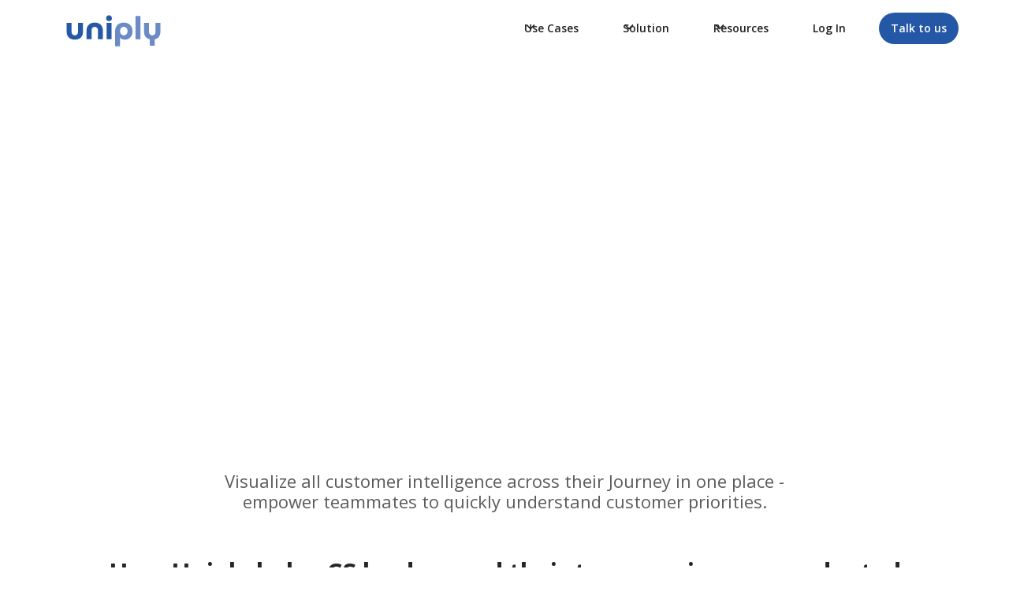

--- FILE ---
content_type: text/html
request_url: https://www.uniply.co/use-cases/customer-journey
body_size: 4620
content:
<!DOCTYPE html><!-- Last Published: Tue Nov 05 2024 09:39:45 GMT+0000 (Coordinated Universal Time) --><html data-wf-domain="www.uniply.co" data-wf-page="63333c0f0dbaba8703225634" data-wf-site="61fd95498d730b3e852bbe05"><head><meta charset="utf-8"/><title>Customer Journey | Uniply</title><meta content="Explore real-life use cases for your Playbook" name="description"/><meta content="Customer Journey | Uniply" property="og:title"/><meta content="Explore real-life use cases for your Playbook" property="og:description"/><meta content="Customer Journey | Uniply" property="twitter:title"/><meta content="Explore real-life use cases for your Playbook" property="twitter:description"/><meta property="og:type" content="website"/><meta content="summary_large_image" name="twitter:card"/><meta content="width=device-width, initial-scale=1" name="viewport"/><link href="https://cdn.prod.website-files.com/61fd95498d730b3e852bbe05/css/uniply.webflow.c8a530db2.css" rel="stylesheet" type="text/css"/><link href="https://fonts.googleapis.com" rel="preconnect"/><link href="https://fonts.gstatic.com" rel="preconnect" crossorigin="anonymous"/><script src="https://ajax.googleapis.com/ajax/libs/webfont/1.6.26/webfont.js" type="text/javascript"></script><script type="text/javascript">WebFont.load({  google: {    families: ["Open Sans:300,300italic,400,400italic,600,600italic,700,700italic,800,800italic","Montserrat:100,100italic,200,200italic,300,300italic,400,400italic,500,500italic,600,600italic,700,700italic,800,800italic,900,900italic","Nunito:regular","Roboto:300,regular,500,700,900","Raleway:300,regular,500,600,700,italic"]  }});</script><script type="text/javascript">!function(o,c){var n=c.documentElement,t=" w-mod-";n.className+=t+"js",("ontouchstart"in o||o.DocumentTouch&&c instanceof DocumentTouch)&&(n.className+=t+"touch")}(window,document);</script><link href="https://cdn.prod.website-files.com/61fd95498d730b3e852bbe05/6203ed0fdf4aa34c53e91232_e4f85ea40fa531c572216ea953910e41-32bits-32.png" rel="shortcut icon" type="image/x-icon"/><link href="https://cdn.prod.website-files.com/61fd95498d730b3e852bbe05/6203ed13bf678a7f20c6e0a4_e4f85ea40fa531c572216ea953910e41-32bits-256.png" rel="apple-touch-icon"/><script async="" src="https://www.googletagmanager.com/gtag/js?id=UA-128137849-2"></script><script type="text/javascript">window.dataLayer = window.dataLayer || [];function gtag(){dataLayer.push(arguments);}gtag('js', new Date());gtag('config', 'UA-128137849-2', {'anonymize_ip': false});</script><!-- Start of HubSpot Embed Code -->
<script type="text/javascript" id="hs-script-loader" async defer src="//js.hs-scripts.com/9407892.js"></script>
<!-- End of HubSpot Embed Code --></head><body class="body"><div data-animation="default" class="navbar_component w-nav" data-easing2="ease" fs-scrolldisable-element="smart-nav" data-easing="ease" data-collapse="medium" data-w-id="68ef83fe-a339-6efa-45ef-dc00f4562784" role="banner" data-duration="400"><div class="navbar_container"><a href="/" class="navbar_logo-link w-nav-brand"><img src="https://cdn.prod.website-files.com/61fd95498d730b3e852bbe05/62006443d0a3dbc55a313e9e_20220111_Uniply_logo-04.svg" loading="lazy" alt="" class="navbar_logo"/></a><nav role="navigation" class="navbar_menu is-page-height-tablet w-nav-menu"><div data-hover="true" data-delay="200" data-w-id="68ef83fe-a339-6efa-45ef-dc00f4562789" class="navbar_menu-dropdown w-dropdown"><div class="navbar_dropdown-toggle w-dropdown-toggle"><div class="dropdown-icon-2 w-embed"><svg width=" 100%" height=" 100%" viewBox="0 0 16 16" fill="none" xmlns="http://www.w3.org/2000/svg">
<path fill-rule="evenodd" clip-rule="evenodd" d="M2.55806 6.29544C2.46043 6.19781 2.46043 6.03952 2.55806 5.94189L3.44195 5.058C3.53958 4.96037 3.69787 4.96037 3.7955 5.058L8.00001 9.26251L12.2045 5.058C12.3021 4.96037 12.4604 4.96037 12.5581 5.058L13.4419 5.94189C13.5396 6.03952 13.5396 6.19781 13.4419 6.29544L8.17678 11.5606C8.07915 11.6582 7.92086 11.6582 7.82323 11.5606L2.55806 6.29544Z" fill="currentColor"/>
</svg></div><div>Use Cases</div></div><nav class="navbar_dropdown-list w-dropdown-list"><a href="/use-cases/customer-journey" aria-current="page" class="navbar_dropdown-link w-dropdown-link w--current">Customer Journey</a><a href="/use-cases/markets-journey" class="navbar_dropdown-link w-dropdown-link">Markets Journey</a><a href="/use-cases/partners-journey" class="navbar_dropdown-link w-dropdown-link">Partners Journey</a></nav></div><div data-hover="true" data-delay="200" data-w-id="68ef83fe-a339-6efa-45ef-dc00f4562791" class="navbar_menu-dropdown w-dropdown"><div class="navbar_dropdown-toggle w-dropdown-toggle"><div class="dropdown-icon-2 w-embed"><svg width=" 100%" height=" 100%" viewBox="0 0 16 16" fill="none" xmlns="http://www.w3.org/2000/svg">
<path fill-rule="evenodd" clip-rule="evenodd" d="M2.55806 6.29544C2.46043 6.19781 2.46043 6.03952 2.55806 5.94189L3.44195 5.058C3.53958 4.96037 3.69787 4.96037 3.7955 5.058L8.00001 9.26251L12.2045 5.058C12.3021 4.96037 12.4604 4.96037 12.5581 5.058L13.4419 5.94189C13.5396 6.03952 13.5396 6.19781 13.4419 6.29544L8.17678 11.5606C8.07915 11.6582 7.92086 11.6582 7.82323 11.5606L2.55806 6.29544Z" fill="currentColor"/>
</svg></div><div>Solution</div></div><nav class="navbar_dropdown-list w-dropdown-list"><a href="/how-it-works" class="navbar_dropdown-link w-dropdown-link">How We Unleash Your Execution</a><a href="/unified-execution-score" class="navbar_dropdown-link w-dropdown-link">Unified Execution Score™</a></nav></div><div data-hover="true" data-delay="200" data-w-id="68ef83fe-a339-6efa-45ef-dc00f456279b" class="navbar_menu-dropdown w-dropdown"><div class="navbar_dropdown-toggle w-dropdown-toggle"><div class="dropdown-icon-2 w-embed"><svg width=" 100%" height=" 100%" viewBox="0 0 16 16" fill="none" xmlns="http://www.w3.org/2000/svg">
<path fill-rule="evenodd" clip-rule="evenodd" d="M2.55806 6.29544C2.46043 6.19781 2.46043 6.03952 2.55806 5.94189L3.44195 5.058C3.53958 4.96037 3.69787 4.96037 3.7955 5.058L8.00001 9.26251L12.2045 5.058C12.3021 4.96037 12.4604 4.96037 12.5581 5.058L13.4419 5.94189C13.5396 6.03952 13.5396 6.19781 13.4419 6.29544L8.17678 11.5606C8.07915 11.6582 7.92086 11.6582 7.82323 11.5606L2.55806 6.29544Z" fill="currentColor"/>
</svg></div><div>Resources</div></div><nav class="navbar_dropdown-list w-dropdown-list"><a href="https://blog.uniply.co/" target="_blank" class="navbar_dropdown-link w-dropdown-link">Blog</a><a href="/playmaker-community" class="navbar_dropdown-link w-dropdown-link">Uniply Community</a></nav></div><a href="https://app.uniply.co/login" target="_blank" class="navbar_link w-nav-link">Log In</a><div class="navbar_menu-buttons"><a href="https://info.uniply.co/book-a-meeting" target="_blank" class="nav-button-2 w-button">Talk to us</a></div></nav><div class="navbar_menu-button w-nav-button"><div class="menu-icon1"><div class="menu-icon1_line-top"></div><div class="menu-icon1_line-middle"><div class="menu-icon_line-middle-inner"></div></div><div class="menu-icon1_line-bottom"></div></div></div></div></div><header class="section_header"><div class="padding-global"><div class="container-large"><div class="padding-section-large"><div class="margin-bottom margin-small"><div class="max-width-large align-center text-align-left"><div><div class="heading-style-h5 text-color-white"><span class="header-underline">Customer Journey</span></div></div><h1 class="use-case-heading">Gain Execution Intelligence Along the Entire Customer Journey</h1></div></div></div></div></div><div class="header_background-image-wrapper"><div class="image-overlay-layer"></div><img src="https://cdn.prod.website-files.com/61fd95498d730b3e852bbe05/63359c91bddca3bee0f29ceb_group-people-working-out-business-plan-office-min.jpg" loading="lazy" sizes="100vw" srcset="https://cdn.prod.website-files.com/61fd95498d730b3e852bbe05/63359c91bddca3bee0f29ceb_group-people-working-out-business-plan-office-min-p-500.jpg 500w, https://cdn.prod.website-files.com/61fd95498d730b3e852bbe05/63359c91bddca3bee0f29ceb_group-people-working-out-business-plan-office-min-p-800.jpg 800w, https://cdn.prod.website-files.com/61fd95498d730b3e852bbe05/63359c91bddca3bee0f29ceb_group-people-working-out-business-plan-office-min-p-1080.jpg 1080w, https://cdn.prod.website-files.com/61fd95498d730b3e852bbe05/63359c91bddca3bee0f29ceb_group-people-working-out-business-plan-office-min-p-1600.jpg 1600w, https://cdn.prod.website-files.com/61fd95498d730b3e852bbe05/63359c91bddca3bee0f29ceb_group-people-working-out-business-plan-office-min-p-2000.jpg 2000w, https://cdn.prod.website-files.com/61fd95498d730b3e852bbe05/63359c91bddca3bee0f29ceb_group-people-working-out-business-plan-office-min-p-2600.jpg 2600w, https://cdn.prod.website-files.com/61fd95498d730b3e852bbe05/63359c91bddca3bee0f29ceb_group-people-working-out-business-plan-office-min-p-3200.jpg 3200w" alt="" class="header_background-image"/></div></header><section class="section_layout134"><div class="padding-global"><div class="container-small"><div class="padding-top padding-medium"><div class="align-center"><div class="margin-bottom margin-large"><h2 class="heading-63">Visualize all customer intelligence across their Journey in one place - empower teammates to quickly understand customer priorities.</h2></div></div></div></div></div></section><section class="section_layout1"><div class="padding-global"><div class="container-large"><div class="padding-bottom padding-medium"><div class="text-align-center max-width-xlarge"><p class="heading-style-h3">How Uniply helps CS leaders and their teams gain unprecedented execution insights</p></div><div class="overall-row w-row"><div class="text-left w-col w-col-6"><h2 class="section-title use-cases">Visualize the entire customer journey.</h2><div class="use-cases-description">Ever wonder how all customers are progressing? In one view, you can quickly understand the entire customer journey.</div></div><div class="video-column-right w-col w-col-6"><img src="https://cdn.prod.website-files.com/61fd95498d730b3e852bbe05/64375bb85bbef13fd53b31d7_unnamed%20(2).png" loading="lazy" width="410" sizes="(max-width: 479px) 100vw, (max-width: 767px) 85vw, 39vw" alt="" srcset="https://cdn.prod.website-files.com/61fd95498d730b3e852bbe05/64375bb85bbef13fd53b31d7_unnamed%20(2)-p-500.png 500w, https://cdn.prod.website-files.com/61fd95498d730b3e852bbe05/64375bb85bbef13fd53b31d7_unnamed%20(2)-p-800.png 800w, https://cdn.prod.website-files.com/61fd95498d730b3e852bbe05/64375bb85bbef13fd53b31d7_unnamed%20(2)-p-1080.png 1080w, https://cdn.prod.website-files.com/61fd95498d730b3e852bbe05/64375bb85bbef13fd53b31d7_unnamed%20(2)-p-1600.png 1600w, https://cdn.prod.website-files.com/61fd95498d730b3e852bbe05/64375bb85bbef13fd53b31d7_unnamed%20(2)-p-2000.png 2000w, https://cdn.prod.website-files.com/61fd95498d730b3e852bbe05/64375bb85bbef13fd53b31d7_unnamed%20(2).png 2594w"/></div></div><div class="overall-row _1 w-row"><div class="video-column-left w-col w-col-6"><img src="https://cdn.prod.website-files.com/61fd95498d730b3e852bbe05/64375bdca15c9a4f1b409943_unnamed%20(1).png" loading="lazy" width="437" sizes="(max-width: 479px) 100vw, (max-width: 767px) 80vw, 39vw" alt="" srcset="https://cdn.prod.website-files.com/61fd95498d730b3e852bbe05/64375bdca15c9a4f1b409943_unnamed%20(1)-p-500.png 500w, https://cdn.prod.website-files.com/61fd95498d730b3e852bbe05/64375bdca15c9a4f1b409943_unnamed%20(1)-p-800.png 800w, https://cdn.prod.website-files.com/61fd95498d730b3e852bbe05/64375bdca15c9a4f1b409943_unnamed%20(1)-p-1080.png 1080w, https://cdn.prod.website-files.com/61fd95498d730b3e852bbe05/64375bdca15c9a4f1b409943_unnamed%20(1)-p-1600.png 1600w, https://cdn.prod.website-files.com/61fd95498d730b3e852bbe05/64375bdca15c9a4f1b409943_unnamed%20(1)-p-2000.png 2000w, https://cdn.prod.website-files.com/61fd95498d730b3e852bbe05/64375bdca15c9a4f1b409943_unnamed%20(1)-p-2600.png 2600w, https://cdn.prod.website-files.com/61fd95498d730b3e852bbe05/64375bdca15c9a4f1b409943_unnamed%20(1).png 2614w"/></div><div class="text-column-right w-col w-col-6"><h2 class="section-title use-cases">Drive a common language.</h2><div class="use-cases-description">Bring an executive view of the end-to-end customer journey to the entire team, driving alignment and tearing down siloes.<br/></div></div></div><div class="overall-row w-row"><div class="text-left w-col w-col-6"><h2 class="section-title use-cases">Forecast your customer success.</h2><div class="use-cases-description">Gain complete insight into your customers&#x27; journeys, so that your outcomes become predictable. No more surprises.</div></div><div class="video-column-right w-col w-col-6"><img src="https://cdn.prod.website-files.com/61fd95498d730b3e852bbe05/64375bee5bbef1869b3b334e_unnamed.png" loading="lazy" width="410" sizes="(max-width: 479px) 100vw, (max-width: 767px) 85vw, 39vw" alt="" srcset="https://cdn.prod.website-files.com/61fd95498d730b3e852bbe05/64375bee5bbef1869b3b334e_unnamed-p-500.png 500w, https://cdn.prod.website-files.com/61fd95498d730b3e852bbe05/64375bee5bbef1869b3b334e_unnamed-p-800.png 800w, https://cdn.prod.website-files.com/61fd95498d730b3e852bbe05/64375bee5bbef1869b3b334e_unnamed-p-1080.png 1080w, https://cdn.prod.website-files.com/61fd95498d730b3e852bbe05/64375bee5bbef1869b3b334e_unnamed-p-1600.png 1600w, https://cdn.prod.website-files.com/61fd95498d730b3e852bbe05/64375bee5bbef1869b3b334e_unnamed-p-2000.png 2000w, https://cdn.prod.website-files.com/61fd95498d730b3e852bbe05/64375bee5bbef1869b3b334e_unnamed.png 2600w"/></div></div><div class="button-group is-center"><a href="/why-playbooks" class="button-19 medium w-inline-block"><div class="button-text-3">Learn More Now</div></a></div></div></div></div></section><section class="section_logo1"><div class="padding-global"><div class="container-large"><div class="padding-bottom padding-medium"><div class="margin-bottom margin-medium"><div class="text-align-center max-width-large"><p class="text-size-medium">Companies all over the world trust Uniply with their customer journeys.</p></div></div><div class="logo1_component"><div class="testimonial-logo-wrapper"><img src="https://cdn.prod.website-files.com/61fd95498d730b3e852bbe05/61fd95498d730babb02bc079_Screen_Shot_2021-09-03_at_10.07.33_PM-removebg-preview.png" sizes="(max-width: 479px) 100vw, (max-width: 767px) 38vw, 122.8499984741211px" srcset="https://cdn.prod.website-files.com/61fd95498d730b3e852bbe05/61fd95498d730babb02bc079_Screen_Shot_2021-09-03_at_10.07.33_PM-removebg-preview-p-500.png 500w, https://cdn.prod.website-files.com/61fd95498d730b3e852bbe05/61fd95498d730babb02bc079_Screen_Shot_2021-09-03_at_10.07.33_PM-removebg-preview-p-800.png 800w, https://cdn.prod.website-files.com/61fd95498d730b3e852bbe05/61fd95498d730babb02bc079_Screen_Shot_2021-09-03_at_10.07.33_PM-removebg-preview.png 979w" alt="" class="logo1_logo"/></div><div class="testimonial-logo-wrapper"><img src="https://cdn.prod.website-files.com/61fd95498d730b3e852bbe05/61fd95498d730bcc4b2bbf26_download-6-removebg-preview%20(1).png" alt="" class="logo1_logo"/></div><div class="testimonial-logo-wrapper"><img src="https://cdn.prod.website-files.com/61fd95498d730b3e852bbe05/61fd95498d730b515d2bbfd8_Screen%20Shot%202021-08-01%20at%2010.59.27%20AM.png" alt="" class="logo1_logo"/></div><div class="testimonial-logo-wrapper"><img src="https://cdn.prod.website-files.com/61fd95498d730b3e852bbe05/61fd95498d730b6a152bc003_image-removebg-preview-19.png" alt="" class="logo1_logo"/></div><div class="testimonial-logo-wrapper"><img src="https://cdn.prod.website-files.com/61fd95498d730b3e852bbe05/61fd95498d730b228f2bc076_Screen_Shot_2021-09-03_at_9.45.13_PM-removebg-preview.png" sizes="(max-width: 479px) 100vw, (max-width: 767px) 38vw, 120.9000015258789px" srcset="https://cdn.prod.website-files.com/61fd95498d730b3e852bbe05/61fd95498d730b228f2bc076_Screen_Shot_2021-09-03_at_9.45.13_PM-removebg-preview-p-500.png 500w, https://cdn.prod.website-files.com/61fd95498d730b3e852bbe05/61fd95498d730b228f2bc076_Screen_Shot_2021-09-03_at_9.45.13_PM-removebg-preview-p-800.png 800w, https://cdn.prod.website-files.com/61fd95498d730b3e852bbe05/61fd95498d730b228f2bc076_Screen_Shot_2021-09-03_at_9.45.13_PM-removebg-preview.png 971w" alt="" class="logo1_logo"/></div><div class="testimonial-logo-wrapper"><img src="https://cdn.prod.website-files.com/61fd95498d730b3e852bbe05/61fd95498d730bf6f82bbfc7_Screen%20Shot%202021-08-01%20at%2010.59.45%20AM.png" alt="" class="logo1_logo"/></div></div></div></div></div></section><div class="footer-2 w-clearfix"><a href="https://www.linkedin.com/company/compasplaybook" target="_blank" class="link-block-4 w-inline-block"></a><a href="#" class="link-block-3 w-inline-block"></a><div class="container-2 w-container"><div class="footer-link-div"><div class="div-block-84"><h2 class="footer-heading">Use Cases</h2><ul role="list" class="w-list-unstyled"><li><a href="/use-cases/customer-journey" aria-current="page" class="footer-link-2 w--current">Customer Journey</a></li><li><a href="/use-cases/markets-journey" class="footer-link-2">Markets Journey</a></li><li><a href="/use-cases/partners-journey" class="footer-link-2">Partners Journey</a></li></ul></div><div class="div-block-84"><h2 class="footer-heading">Solution</h2><ul role="list" class="w-list-unstyled"><li><a href="/how-it-works" class="footer-link-2">How We Unleash Execution</a></li><li><a href="/unified-execution-score" class="footer-link-2">Unified Execution Score</a></li></ul></div><div class="div-block-84"><h2 class="footer-heading">Resources </h2><ul role="list" class="w-list-unstyled"><li><a href="https://blog.uniply.co/" target="_blank" class="footer-link-2">Blog</a></li><li><a href="/playmaker-community" class="footer-link-2">Uniply Community</a></li></ul></div><div class="div-block-84"><h2 class="footer-heading">Contact</h2><ul role="list" class="w-list-unstyled"><li><a href="#" class="footer-link-2-copy">5 Goldstone Ct, Nashville, TN 37215<br/><br/>+1 (650) 815-1464‍<br/><br/>customersuccess@uniply.co</a></li></ul></div></div><div class="footer-bottom"><div class="sh-m-b-24">© UNIPLY 2022. All rights reserved.</div><div><a href="/terms-and-conditions" class="vertical-menu-link-2">Terms and Conditions</a>   <a href="/privacy-policy" class="vertical-menu-link-2">Privacy Policy</a></div></div></div></div><script src="https://d3e54v103j8qbb.cloudfront.net/js/jquery-3.5.1.min.dc5e7f18c8.js?site=61fd95498d730b3e852bbe05" type="text/javascript" integrity="sha256-9/aliU8dGd2tb6OSsuzixeV4y/faTqgFtohetphbbj0=" crossorigin="anonymous"></script><script src="https://cdn.prod.website-files.com/61fd95498d730b3e852bbe05/js/webflow.900ec5069.js" type="text/javascript"></script>
<!-- Live Components -->
<script src="https://systemflowco.github.io/scripts/counter-min.js"></script>
<script src="https://systemflowco.github.io/scripts/cookie-min.js"></script>
<script src="https://systemflowco.github.io/scripts/temporal-min.js"></script>
<script src="https://systemflowco.github.io/scripts/confetti-min.js"></script>
<script src="https://systemflowco.github.io/scripts/query-min.js"></script>
<script src="https://systemflowco.github.io/scripts/queryform-min.js"></script>
<script src="https://systemflowco.github.io/scripts/store-min.js"></script>
<script src="https://systemflowco.github.io/scripts/countup-min.js"></script>
<script src="https://systemflowco.github.io/scripts/prefilled-min.js"></script>
<script type="text/javascript" src="https://cdn.prod.website-files.com/5ed519ff5390bc9f02bebaa3/61ca6682fc417803eb5d63ab_Gradient.txt"></script>

<script src="https://code.jquery.com/jquery-3.7.0.min.js" integrity="sha256-2Pmvv0kuTBOenSvLm6bvfBSSHrUJ+3A7x6P5Ebd07/g=" crossorigin="anonymous"></script></body></html>

--- FILE ---
content_type: text/css
request_url: https://cdn.prod.website-files.com/61fd95498d730b3e852bbe05/css/uniply.webflow.c8a530db2.css
body_size: 44369
content:
html {
  -webkit-text-size-adjust: 100%;
  -ms-text-size-adjust: 100%;
  font-family: sans-serif;
}

body {
  margin: 0;
}

article, aside, details, figcaption, figure, footer, header, hgroup, main, menu, nav, section, summary {
  display: block;
}

audio, canvas, progress, video {
  vertical-align: baseline;
  display: inline-block;
}

audio:not([controls]) {
  height: 0;
  display: none;
}

[hidden], template {
  display: none;
}

a {
  background-color: #0000;
}

a:active, a:hover {
  outline: 0;
}

abbr[title] {
  border-bottom: 1px dotted;
}

b, strong {
  font-weight: bold;
}

dfn {
  font-style: italic;
}

h1 {
  margin: .67em 0;
  font-size: 2em;
}

mark {
  color: #000;
  background: #ff0;
}

small {
  font-size: 80%;
}

sub, sup {
  vertical-align: baseline;
  font-size: 75%;
  line-height: 0;
  position: relative;
}

sup {
  top: -.5em;
}

sub {
  bottom: -.25em;
}

img {
  border: 0;
}

svg:not(:root) {
  overflow: hidden;
}

hr {
  box-sizing: content-box;
  height: 0;
}

pre {
  overflow: auto;
}

code, kbd, pre, samp {
  font-family: monospace;
  font-size: 1em;
}

button, input, optgroup, select, textarea {
  color: inherit;
  font: inherit;
  margin: 0;
}

button {
  overflow: visible;
}

button, select {
  text-transform: none;
}

button, html input[type="button"], input[type="reset"] {
  -webkit-appearance: button;
  cursor: pointer;
}

button[disabled], html input[disabled] {
  cursor: default;
}

button::-moz-focus-inner, input::-moz-focus-inner {
  border: 0;
  padding: 0;
}

input {
  line-height: normal;
}

input[type="checkbox"], input[type="radio"] {
  box-sizing: border-box;
  padding: 0;
}

input[type="number"]::-webkit-inner-spin-button, input[type="number"]::-webkit-outer-spin-button {
  height: auto;
}

input[type="search"] {
  -webkit-appearance: none;
}

input[type="search"]::-webkit-search-cancel-button, input[type="search"]::-webkit-search-decoration {
  -webkit-appearance: none;
}

legend {
  border: 0;
  padding: 0;
}

textarea {
  overflow: auto;
}

optgroup {
  font-weight: bold;
}

table {
  border-collapse: collapse;
  border-spacing: 0;
}

td, th {
  padding: 0;
}

@font-face {
  font-family: webflow-icons;
  src: url("[data-uri]") format("truetype");
  font-weight: normal;
  font-style: normal;
}

[class^="w-icon-"], [class*=" w-icon-"] {
  speak: none;
  font-variant: normal;
  text-transform: none;
  -webkit-font-smoothing: antialiased;
  -moz-osx-font-smoothing: grayscale;
  font-style: normal;
  font-weight: normal;
  line-height: 1;
  font-family: webflow-icons !important;
}

.w-icon-slider-right:before {
  content: "";
}

.w-icon-slider-left:before {
  content: "";
}

.w-icon-nav-menu:before {
  content: "";
}

.w-icon-arrow-down:before, .w-icon-dropdown-toggle:before {
  content: "";
}

.w-icon-file-upload-remove:before {
  content: "";
}

.w-icon-file-upload-icon:before {
  content: "";
}

* {
  box-sizing: border-box;
}

html {
  height: 100%;
}

body {
  color: #333;
  background-color: #fff;
  min-height: 100%;
  margin: 0;
  font-family: Arial, sans-serif;
  font-size: 14px;
  line-height: 20px;
}

img {
  vertical-align: middle;
  max-width: 100%;
  display: inline-block;
}

html.w-mod-touch * {
  background-attachment: scroll !important;
}

.w-block {
  display: block;
}

.w-inline-block {
  max-width: 100%;
  display: inline-block;
}

.w-clearfix:before, .w-clearfix:after {
  content: " ";
  grid-area: 1 / 1 / 2 / 2;
  display: table;
}

.w-clearfix:after {
  clear: both;
}

.w-hidden {
  display: none;
}

.w-button {
  color: #fff;
  line-height: inherit;
  cursor: pointer;
  background-color: #3898ec;
  border: 0;
  border-radius: 0;
  padding: 9px 15px;
  text-decoration: none;
  display: inline-block;
}

input.w-button {
  -webkit-appearance: button;
}

html[data-w-dynpage] [data-w-cloak] {
  color: #0000 !important;
}

.w-code-block {
  margin: unset;
}

pre.w-code-block code {
  all: inherit;
}

.w-optimization {
  display: contents;
}

.w-webflow-badge, .w-webflow-badge * {
  z-index: auto;
  visibility: visible;
  box-sizing: border-box;
  float: none;
  clear: none;
  box-shadow: none;
  opacity: 1;
  direction: ltr;
  font-family: inherit;
  font-weight: inherit;
  color: inherit;
  font-size: inherit;
  line-height: inherit;
  font-style: inherit;
  font-variant: inherit;
  text-align: inherit;
  letter-spacing: inherit;
  -webkit-text-decoration: inherit;
  text-decoration: inherit;
  text-indent: 0;
  text-transform: inherit;
  text-shadow: none;
  font-smoothing: auto;
  vertical-align: baseline;
  cursor: inherit;
  white-space: inherit;
  word-break: normal;
  word-spacing: normal;
  word-wrap: normal;
  background: none;
  border: 0 #0000;
  border-radius: 0;
  width: auto;
  min-width: 0;
  max-width: none;
  height: auto;
  min-height: 0;
  max-height: none;
  margin: 0;
  padding: 0;
  list-style-type: disc;
  transition: none;
  display: block;
  position: static;
  inset: auto;
  overflow: visible;
  transform: none;
}

.w-webflow-badge {
  white-space: nowrap;
  cursor: pointer;
  box-shadow: 0 0 0 1px #0000001a, 0 1px 3px #0000001a;
  visibility: visible !important;
  z-index: 2147483647 !important;
  color: #aaadb0 !important;
  opacity: 1 !important;
  background-color: #fff !important;
  border-radius: 3px !important;
  width: auto !important;
  height: auto !important;
  margin: 0 !important;
  padding: 6px !important;
  font-size: 12px !important;
  line-height: 14px !important;
  text-decoration: none !important;
  display: inline-block !important;
  position: fixed !important;
  inset: auto 12px 12px auto !important;
  overflow: visible !important;
  transform: none !important;
}

.w-webflow-badge > img {
  visibility: visible !important;
  opacity: 1 !important;
  vertical-align: middle !important;
  display: inline-block !important;
}

h1, h2, h3, h4, h5, h6 {
  margin-bottom: 10px;
  font-weight: bold;
}

h1 {
  margin-top: 20px;
  font-size: 38px;
  line-height: 44px;
}

h2 {
  margin-top: 20px;
  font-size: 32px;
  line-height: 36px;
}

h3 {
  margin-top: 20px;
  font-size: 24px;
  line-height: 30px;
}

h4 {
  margin-top: 10px;
  font-size: 18px;
  line-height: 24px;
}

h5 {
  margin-top: 10px;
  font-size: 14px;
  line-height: 20px;
}

h6 {
  margin-top: 10px;
  font-size: 12px;
  line-height: 18px;
}

p {
  margin-top: 0;
  margin-bottom: 10px;
}

blockquote {
  border-left: 5px solid #e2e2e2;
  margin: 0 0 10px;
  padding: 10px 20px;
  font-size: 18px;
  line-height: 22px;
}

figure {
  margin: 0 0 10px;
}

figcaption {
  text-align: center;
  margin-top: 5px;
}

ul, ol {
  margin-top: 0;
  margin-bottom: 10px;
  padding-left: 40px;
}

.w-list-unstyled {
  padding-left: 0;
  list-style: none;
}

.w-embed:before, .w-embed:after {
  content: " ";
  grid-area: 1 / 1 / 2 / 2;
  display: table;
}

.w-embed:after {
  clear: both;
}

.w-video {
  width: 100%;
  padding: 0;
  position: relative;
}

.w-video iframe, .w-video object, .w-video embed {
  border: none;
  width: 100%;
  height: 100%;
  position: absolute;
  top: 0;
  left: 0;
}

fieldset {
  border: 0;
  margin: 0;
  padding: 0;
}

button, [type="button"], [type="reset"] {
  cursor: pointer;
  -webkit-appearance: button;
  border: 0;
}

.w-form {
  margin: 0 0 15px;
}

.w-form-done {
  text-align: center;
  background-color: #ddd;
  padding: 20px;
  display: none;
}

.w-form-fail {
  background-color: #ffdede;
  margin-top: 10px;
  padding: 10px;
  display: none;
}

label {
  margin-bottom: 5px;
  font-weight: bold;
  display: block;
}

.w-input, .w-select {
  color: #333;
  vertical-align: middle;
  background-color: #fff;
  border: 1px solid #ccc;
  width: 100%;
  height: 38px;
  margin-bottom: 10px;
  padding: 8px 12px;
  font-size: 14px;
  line-height: 1.42857;
  display: block;
}

.w-input::placeholder, .w-select::placeholder {
  color: #999;
}

.w-input:focus, .w-select:focus {
  border-color: #3898ec;
  outline: 0;
}

.w-input[disabled], .w-select[disabled], .w-input[readonly], .w-select[readonly], fieldset[disabled] .w-input, fieldset[disabled] .w-select {
  cursor: not-allowed;
}

.w-input[disabled]:not(.w-input-disabled), .w-select[disabled]:not(.w-input-disabled), .w-input[readonly], .w-select[readonly], fieldset[disabled]:not(.w-input-disabled) .w-input, fieldset[disabled]:not(.w-input-disabled) .w-select {
  background-color: #eee;
}

textarea.w-input, textarea.w-select {
  height: auto;
}

.w-select {
  background-color: #f3f3f3;
}

.w-select[multiple] {
  height: auto;
}

.w-form-label {
  cursor: pointer;
  margin-bottom: 0;
  font-weight: normal;
  display: inline-block;
}

.w-radio {
  margin-bottom: 5px;
  padding-left: 20px;
  display: block;
}

.w-radio:before, .w-radio:after {
  content: " ";
  grid-area: 1 / 1 / 2 / 2;
  display: table;
}

.w-radio:after {
  clear: both;
}

.w-radio-input {
  float: left;
  margin: 3px 0 0 -20px;
  line-height: normal;
}

.w-file-upload {
  margin-bottom: 10px;
  display: block;
}

.w-file-upload-input {
  opacity: 0;
  z-index: -100;
  width: .1px;
  height: .1px;
  position: absolute;
  overflow: hidden;
}

.w-file-upload-default, .w-file-upload-uploading, .w-file-upload-success {
  color: #333;
  display: inline-block;
}

.w-file-upload-error {
  margin-top: 10px;
  display: block;
}

.w-file-upload-default.w-hidden, .w-file-upload-uploading.w-hidden, .w-file-upload-error.w-hidden, .w-file-upload-success.w-hidden {
  display: none;
}

.w-file-upload-uploading-btn {
  cursor: pointer;
  background-color: #fafafa;
  border: 1px solid #ccc;
  margin: 0;
  padding: 8px 12px;
  font-size: 14px;
  font-weight: normal;
  display: flex;
}

.w-file-upload-file {
  background-color: #fafafa;
  border: 1px solid #ccc;
  flex-grow: 1;
  justify-content: space-between;
  margin: 0;
  padding: 8px 9px 8px 11px;
  display: flex;
}

.w-file-upload-file-name {
  font-size: 14px;
  font-weight: normal;
  display: block;
}

.w-file-remove-link {
  cursor: pointer;
  width: auto;
  height: auto;
  margin-top: 3px;
  margin-left: 10px;
  padding: 3px;
  display: block;
}

.w-icon-file-upload-remove {
  margin: auto;
  font-size: 10px;
}

.w-file-upload-error-msg {
  color: #ea384c;
  padding: 2px 0;
  display: inline-block;
}

.w-file-upload-info {
  padding: 0 12px;
  line-height: 38px;
  display: inline-block;
}

.w-file-upload-label {
  cursor: pointer;
  background-color: #fafafa;
  border: 1px solid #ccc;
  margin: 0;
  padding: 8px 12px;
  font-size: 14px;
  font-weight: normal;
  display: inline-block;
}

.w-icon-file-upload-icon, .w-icon-file-upload-uploading {
  width: 20px;
  margin-right: 8px;
  display: inline-block;
}

.w-icon-file-upload-uploading {
  height: 20px;
}

.w-container {
  max-width: 940px;
  margin-left: auto;
  margin-right: auto;
}

.w-container:before, .w-container:after {
  content: " ";
  grid-area: 1 / 1 / 2 / 2;
  display: table;
}

.w-container:after {
  clear: both;
}

.w-container .w-row {
  margin-left: -10px;
  margin-right: -10px;
}

.w-row:before, .w-row:after {
  content: " ";
  grid-area: 1 / 1 / 2 / 2;
  display: table;
}

.w-row:after {
  clear: both;
}

.w-row .w-row {
  margin-left: 0;
  margin-right: 0;
}

.w-col {
  float: left;
  width: 100%;
  min-height: 1px;
  padding-left: 10px;
  padding-right: 10px;
  position: relative;
}

.w-col .w-col {
  padding-left: 0;
  padding-right: 0;
}

.w-col-1 {
  width: 8.33333%;
}

.w-col-2 {
  width: 16.6667%;
}

.w-col-3 {
  width: 25%;
}

.w-col-4 {
  width: 33.3333%;
}

.w-col-5 {
  width: 41.6667%;
}

.w-col-6 {
  width: 50%;
}

.w-col-7 {
  width: 58.3333%;
}

.w-col-8 {
  width: 66.6667%;
}

.w-col-9 {
  width: 75%;
}

.w-col-10 {
  width: 83.3333%;
}

.w-col-11 {
  width: 91.6667%;
}

.w-col-12 {
  width: 100%;
}

.w-hidden-main {
  display: none !important;
}

@media screen and (max-width: 991px) {
  .w-container {
    max-width: 728px;
  }

  .w-hidden-main {
    display: inherit !important;
  }

  .w-hidden-medium {
    display: none !important;
  }

  .w-col-medium-1 {
    width: 8.33333%;
  }

  .w-col-medium-2 {
    width: 16.6667%;
  }

  .w-col-medium-3 {
    width: 25%;
  }

  .w-col-medium-4 {
    width: 33.3333%;
  }

  .w-col-medium-5 {
    width: 41.6667%;
  }

  .w-col-medium-6 {
    width: 50%;
  }

  .w-col-medium-7 {
    width: 58.3333%;
  }

  .w-col-medium-8 {
    width: 66.6667%;
  }

  .w-col-medium-9 {
    width: 75%;
  }

  .w-col-medium-10 {
    width: 83.3333%;
  }

  .w-col-medium-11 {
    width: 91.6667%;
  }

  .w-col-medium-12 {
    width: 100%;
  }

  .w-col-stack {
    width: 100%;
    left: auto;
    right: auto;
  }
}

@media screen and (max-width: 767px) {
  .w-hidden-main, .w-hidden-medium {
    display: inherit !important;
  }

  .w-hidden-small {
    display: none !important;
  }

  .w-row, .w-container .w-row {
    margin-left: 0;
    margin-right: 0;
  }

  .w-col {
    width: 100%;
    left: auto;
    right: auto;
  }

  .w-col-small-1 {
    width: 8.33333%;
  }

  .w-col-small-2 {
    width: 16.6667%;
  }

  .w-col-small-3 {
    width: 25%;
  }

  .w-col-small-4 {
    width: 33.3333%;
  }

  .w-col-small-5 {
    width: 41.6667%;
  }

  .w-col-small-6 {
    width: 50%;
  }

  .w-col-small-7 {
    width: 58.3333%;
  }

  .w-col-small-8 {
    width: 66.6667%;
  }

  .w-col-small-9 {
    width: 75%;
  }

  .w-col-small-10 {
    width: 83.3333%;
  }

  .w-col-small-11 {
    width: 91.6667%;
  }

  .w-col-small-12 {
    width: 100%;
  }
}

@media screen and (max-width: 479px) {
  .w-container {
    max-width: none;
  }

  .w-hidden-main, .w-hidden-medium, .w-hidden-small {
    display: inherit !important;
  }

  .w-hidden-tiny {
    display: none !important;
  }

  .w-col {
    width: 100%;
  }

  .w-col-tiny-1 {
    width: 8.33333%;
  }

  .w-col-tiny-2 {
    width: 16.6667%;
  }

  .w-col-tiny-3 {
    width: 25%;
  }

  .w-col-tiny-4 {
    width: 33.3333%;
  }

  .w-col-tiny-5 {
    width: 41.6667%;
  }

  .w-col-tiny-6 {
    width: 50%;
  }

  .w-col-tiny-7 {
    width: 58.3333%;
  }

  .w-col-tiny-8 {
    width: 66.6667%;
  }

  .w-col-tiny-9 {
    width: 75%;
  }

  .w-col-tiny-10 {
    width: 83.3333%;
  }

  .w-col-tiny-11 {
    width: 91.6667%;
  }

  .w-col-tiny-12 {
    width: 100%;
  }
}

.w-widget {
  position: relative;
}

.w-widget-map {
  width: 100%;
  height: 400px;
}

.w-widget-map label {
  width: auto;
  display: inline;
}

.w-widget-map img {
  max-width: inherit;
}

.w-widget-map .gm-style-iw {
  text-align: center;
}

.w-widget-map .gm-style-iw > button {
  display: none !important;
}

.w-widget-twitter {
  overflow: hidden;
}

.w-widget-twitter-count-shim {
  vertical-align: top;
  text-align: center;
  background: #fff;
  border: 1px solid #758696;
  border-radius: 3px;
  width: 28px;
  height: 20px;
  display: inline-block;
  position: relative;
}

.w-widget-twitter-count-shim * {
  pointer-events: none;
  -webkit-user-select: none;
  user-select: none;
}

.w-widget-twitter-count-shim .w-widget-twitter-count-inner {
  text-align: center;
  color: #999;
  font-family: serif;
  font-size: 15px;
  line-height: 12px;
  position: relative;
}

.w-widget-twitter-count-shim .w-widget-twitter-count-clear {
  display: block;
  position: relative;
}

.w-widget-twitter-count-shim.w--large {
  width: 36px;
  height: 28px;
}

.w-widget-twitter-count-shim.w--large .w-widget-twitter-count-inner {
  font-size: 18px;
  line-height: 18px;
}

.w-widget-twitter-count-shim:not(.w--vertical) {
  margin-left: 5px;
  margin-right: 8px;
}

.w-widget-twitter-count-shim:not(.w--vertical).w--large {
  margin-left: 6px;
}

.w-widget-twitter-count-shim:not(.w--vertical):before, .w-widget-twitter-count-shim:not(.w--vertical):after {
  content: " ";
  pointer-events: none;
  border: solid #0000;
  width: 0;
  height: 0;
  position: absolute;
  top: 50%;
  left: 0;
}

.w-widget-twitter-count-shim:not(.w--vertical):before {
  border-width: 4px;
  border-color: #75869600 #5d6c7b #75869600 #75869600;
  margin-top: -4px;
  margin-left: -9px;
}

.w-widget-twitter-count-shim:not(.w--vertical).w--large:before {
  border-width: 5px;
  margin-top: -5px;
  margin-left: -10px;
}

.w-widget-twitter-count-shim:not(.w--vertical):after {
  border-width: 4px;
  border-color: #fff0 #fff #fff0 #fff0;
  margin-top: -4px;
  margin-left: -8px;
}

.w-widget-twitter-count-shim:not(.w--vertical).w--large:after {
  border-width: 5px;
  margin-top: -5px;
  margin-left: -9px;
}

.w-widget-twitter-count-shim.w--vertical {
  width: 61px;
  height: 33px;
  margin-bottom: 8px;
}

.w-widget-twitter-count-shim.w--vertical:before, .w-widget-twitter-count-shim.w--vertical:after {
  content: " ";
  pointer-events: none;
  border: solid #0000;
  width: 0;
  height: 0;
  position: absolute;
  top: 100%;
  left: 50%;
}

.w-widget-twitter-count-shim.w--vertical:before {
  border-width: 5px;
  border-color: #5d6c7b #75869600 #75869600;
  margin-left: -5px;
}

.w-widget-twitter-count-shim.w--vertical:after {
  border-width: 4px;
  border-color: #fff #fff0 #fff0;
  margin-left: -4px;
}

.w-widget-twitter-count-shim.w--vertical .w-widget-twitter-count-inner {
  font-size: 18px;
  line-height: 22px;
}

.w-widget-twitter-count-shim.w--vertical.w--large {
  width: 76px;
}

.w-background-video {
  color: #fff;
  height: 500px;
  position: relative;
  overflow: hidden;
}

.w-background-video > video {
  object-fit: cover;
  z-index: -100;
  background-position: 50%;
  background-size: cover;
  width: 100%;
  height: 100%;
  margin: auto;
  position: absolute;
  inset: -100%;
}

.w-background-video > video::-webkit-media-controls-start-playback-button {
  -webkit-appearance: none;
  display: none !important;
}

.w-background-video--control {
  background-color: #0000;
  padding: 0;
  position: absolute;
  bottom: 1em;
  right: 1em;
}

.w-background-video--control > [hidden] {
  display: none !important;
}

.w-slider {
  text-align: center;
  clear: both;
  -webkit-tap-highlight-color: #0000;
  tap-highlight-color: #0000;
  background: #ddd;
  height: 300px;
  position: relative;
}

.w-slider-mask {
  z-index: 1;
  white-space: nowrap;
  height: 100%;
  display: block;
  position: relative;
  left: 0;
  right: 0;
  overflow: hidden;
}

.w-slide {
  vertical-align: top;
  white-space: normal;
  text-align: left;
  width: 100%;
  height: 100%;
  display: inline-block;
  position: relative;
}

.w-slider-nav {
  z-index: 2;
  text-align: center;
  -webkit-tap-highlight-color: #0000;
  tap-highlight-color: #0000;
  height: 40px;
  margin: auto;
  padding-top: 10px;
  position: absolute;
  inset: auto 0 0;
}

.w-slider-nav.w-round > div {
  border-radius: 100%;
}

.w-slider-nav.w-num > div {
  font-size: inherit;
  line-height: inherit;
  width: auto;
  height: auto;
  padding: .2em .5em;
}

.w-slider-nav.w-shadow > div {
  box-shadow: 0 0 3px #3336;
}

.w-slider-nav-invert {
  color: #fff;
}

.w-slider-nav-invert > div {
  background-color: #2226;
}

.w-slider-nav-invert > div.w-active {
  background-color: #222;
}

.w-slider-dot {
  cursor: pointer;
  background-color: #fff6;
  width: 1em;
  height: 1em;
  margin: 0 3px .5em;
  transition: background-color .1s, color .1s;
  display: inline-block;
  position: relative;
}

.w-slider-dot.w-active {
  background-color: #fff;
}

.w-slider-dot:focus {
  outline: none;
  box-shadow: 0 0 0 2px #fff;
}

.w-slider-dot:focus.w-active {
  box-shadow: none;
}

.w-slider-arrow-left, .w-slider-arrow-right {
  cursor: pointer;
  color: #fff;
  -webkit-tap-highlight-color: #0000;
  tap-highlight-color: #0000;
  -webkit-user-select: none;
  user-select: none;
  width: 80px;
  margin: auto;
  font-size: 40px;
  position: absolute;
  inset: 0;
  overflow: hidden;
}

.w-slider-arrow-left [class^="w-icon-"], .w-slider-arrow-right [class^="w-icon-"], .w-slider-arrow-left [class*=" w-icon-"], .w-slider-arrow-right [class*=" w-icon-"] {
  position: absolute;
}

.w-slider-arrow-left:focus, .w-slider-arrow-right:focus {
  outline: 0;
}

.w-slider-arrow-left {
  z-index: 3;
  right: auto;
}

.w-slider-arrow-right {
  z-index: 4;
  left: auto;
}

.w-icon-slider-left, .w-icon-slider-right {
  width: 1em;
  height: 1em;
  margin: auto;
  inset: 0;
}

.w-slider-aria-label {
  clip: rect(0 0 0 0);
  border: 0;
  width: 1px;
  height: 1px;
  margin: -1px;
  padding: 0;
  position: absolute;
  overflow: hidden;
}

.w-slider-force-show {
  display: block !important;
}

.w-dropdown {
  text-align: left;
  z-index: 900;
  margin-left: auto;
  margin-right: auto;
  display: inline-block;
  position: relative;
}

.w-dropdown-btn, .w-dropdown-toggle, .w-dropdown-link {
  vertical-align: top;
  color: #222;
  text-align: left;
  white-space: nowrap;
  margin-left: auto;
  margin-right: auto;
  padding: 20px;
  text-decoration: none;
  position: relative;
}

.w-dropdown-toggle {
  -webkit-user-select: none;
  user-select: none;
  cursor: pointer;
  padding-right: 40px;
  display: inline-block;
}

.w-dropdown-toggle:focus {
  outline: 0;
}

.w-icon-dropdown-toggle {
  width: 1em;
  height: 1em;
  margin: auto 20px auto auto;
  position: absolute;
  top: 0;
  bottom: 0;
  right: 0;
}

.w-dropdown-list {
  background: #ddd;
  min-width: 100%;
  display: none;
  position: absolute;
}

.w-dropdown-list.w--open {
  display: block;
}

.w-dropdown-link {
  color: #222;
  padding: 10px 20px;
  display: block;
}

.w-dropdown-link.w--current {
  color: #0082f3;
}

.w-dropdown-link:focus {
  outline: 0;
}

@media screen and (max-width: 767px) {
  .w-nav-brand {
    padding-left: 10px;
  }
}

.w-lightbox-backdrop {
  cursor: auto;
  letter-spacing: normal;
  text-indent: 0;
  text-shadow: none;
  text-transform: none;
  visibility: visible;
  white-space: normal;
  word-break: normal;
  word-spacing: normal;
  word-wrap: normal;
  color: #fff;
  text-align: center;
  z-index: 2000;
  opacity: 0;
  -webkit-user-select: none;
  -moz-user-select: none;
  -webkit-tap-highlight-color: transparent;
  background: #000000e6;
  outline: 0;
  font-family: Helvetica Neue, Helvetica, Ubuntu, Segoe UI, Verdana, sans-serif;
  font-size: 17px;
  font-style: normal;
  font-weight: 300;
  line-height: 1.2;
  list-style: disc;
  position: fixed;
  inset: 0;
  -webkit-transform: translate(0);
}

.w-lightbox-backdrop, .w-lightbox-container {
  -webkit-overflow-scrolling: touch;
  height: 100%;
  overflow: auto;
}

.w-lightbox-content {
  height: 100vh;
  position: relative;
  overflow: hidden;
}

.w-lightbox-view {
  opacity: 0;
  width: 100vw;
  height: 100vh;
  position: absolute;
}

.w-lightbox-view:before {
  content: "";
  height: 100vh;
}

.w-lightbox-group, .w-lightbox-group .w-lightbox-view, .w-lightbox-group .w-lightbox-view:before {
  height: 86vh;
}

.w-lightbox-frame, .w-lightbox-view:before {
  vertical-align: middle;
  display: inline-block;
}

.w-lightbox-figure {
  margin: 0;
  position: relative;
}

.w-lightbox-group .w-lightbox-figure {
  cursor: pointer;
}

.w-lightbox-img {
  width: auto;
  max-width: none;
  height: auto;
}

.w-lightbox-image {
  float: none;
  max-width: 100vw;
  max-height: 100vh;
  display: block;
}

.w-lightbox-group .w-lightbox-image {
  max-height: 86vh;
}

.w-lightbox-caption {
  text-align: left;
  text-overflow: ellipsis;
  white-space: nowrap;
  background: #0006;
  padding: .5em 1em;
  position: absolute;
  bottom: 0;
  left: 0;
  right: 0;
  overflow: hidden;
}

.w-lightbox-embed {
  width: 100%;
  height: 100%;
  position: absolute;
  inset: 0;
}

.w-lightbox-control {
  cursor: pointer;
  background-position: center;
  background-repeat: no-repeat;
  background-size: 24px;
  width: 4em;
  transition: all .3s;
  position: absolute;
  top: 0;
}

.w-lightbox-left {
  background-image: url("[data-uri]");
  display: none;
  bottom: 0;
  left: 0;
}

.w-lightbox-right {
  background-image: url("[data-uri]");
  display: none;
  bottom: 0;
  right: 0;
}

.w-lightbox-close {
  background-image: url("[data-uri]");
  background-size: 18px;
  height: 2.6em;
  right: 0;
}

.w-lightbox-strip {
  white-space: nowrap;
  padding: 0 1vh;
  line-height: 0;
  position: absolute;
  bottom: 0;
  left: 0;
  right: 0;
  overflow: auto hidden;
}

.w-lightbox-item {
  box-sizing: content-box;
  cursor: pointer;
  width: 10vh;
  padding: 2vh 1vh;
  display: inline-block;
  -webkit-transform: translate3d(0, 0, 0);
}

.w-lightbox-active {
  opacity: .3;
}

.w-lightbox-thumbnail {
  background: #222;
  height: 10vh;
  position: relative;
  overflow: hidden;
}

.w-lightbox-thumbnail-image {
  position: absolute;
  top: 0;
  left: 0;
}

.w-lightbox-thumbnail .w-lightbox-tall {
  width: 100%;
  top: 50%;
  transform: translate(0, -50%);
}

.w-lightbox-thumbnail .w-lightbox-wide {
  height: 100%;
  left: 50%;
  transform: translate(-50%);
}

.w-lightbox-spinner {
  box-sizing: border-box;
  border: 5px solid #0006;
  border-radius: 50%;
  width: 40px;
  height: 40px;
  margin-top: -20px;
  margin-left: -20px;
  animation: .8s linear infinite spin;
  position: absolute;
  top: 50%;
  left: 50%;
}

.w-lightbox-spinner:after {
  content: "";
  border: 3px solid #0000;
  border-bottom-color: #fff;
  border-radius: 50%;
  position: absolute;
  inset: -4px;
}

.w-lightbox-hide {
  display: none;
}

.w-lightbox-noscroll {
  overflow: hidden;
}

@media (min-width: 768px) {
  .w-lightbox-content {
    height: 96vh;
    margin-top: 2vh;
  }

  .w-lightbox-view, .w-lightbox-view:before {
    height: 96vh;
  }

  .w-lightbox-group, .w-lightbox-group .w-lightbox-view, .w-lightbox-group .w-lightbox-view:before {
    height: 84vh;
  }

  .w-lightbox-image {
    max-width: 96vw;
    max-height: 96vh;
  }

  .w-lightbox-group .w-lightbox-image {
    max-width: 82.3vw;
    max-height: 84vh;
  }

  .w-lightbox-left, .w-lightbox-right {
    opacity: .5;
    display: block;
  }

  .w-lightbox-close {
    opacity: .8;
  }

  .w-lightbox-control:hover {
    opacity: 1;
  }
}

.w-lightbox-inactive, .w-lightbox-inactive:hover {
  opacity: 0;
}

.w-richtext:before, .w-richtext:after {
  content: " ";
  grid-area: 1 / 1 / 2 / 2;
  display: table;
}

.w-richtext:after {
  clear: both;
}

.w-richtext[contenteditable="true"]:before, .w-richtext[contenteditable="true"]:after {
  white-space: initial;
}

.w-richtext ol, .w-richtext ul {
  overflow: hidden;
}

.w-richtext .w-richtext-figure-selected.w-richtext-figure-type-video div:after, .w-richtext .w-richtext-figure-selected[data-rt-type="video"] div:after, .w-richtext .w-richtext-figure-selected.w-richtext-figure-type-image div, .w-richtext .w-richtext-figure-selected[data-rt-type="image"] div {
  outline: 2px solid #2895f7;
}

.w-richtext figure.w-richtext-figure-type-video > div:after, .w-richtext figure[data-rt-type="video"] > div:after {
  content: "";
  display: none;
  position: absolute;
  inset: 0;
}

.w-richtext figure {
  max-width: 60%;
  position: relative;
}

.w-richtext figure > div:before {
  cursor: default !important;
}

.w-richtext figure img {
  width: 100%;
}

.w-richtext figure figcaption.w-richtext-figcaption-placeholder {
  opacity: .6;
}

.w-richtext figure div {
  color: #0000;
  font-size: 0;
}

.w-richtext figure.w-richtext-figure-type-image, .w-richtext figure[data-rt-type="image"] {
  display: table;
}

.w-richtext figure.w-richtext-figure-type-image > div, .w-richtext figure[data-rt-type="image"] > div {
  display: inline-block;
}

.w-richtext figure.w-richtext-figure-type-image > figcaption, .w-richtext figure[data-rt-type="image"] > figcaption {
  caption-side: bottom;
  display: table-caption;
}

.w-richtext figure.w-richtext-figure-type-video, .w-richtext figure[data-rt-type="video"] {
  width: 60%;
  height: 0;
}

.w-richtext figure.w-richtext-figure-type-video iframe, .w-richtext figure[data-rt-type="video"] iframe {
  width: 100%;
  height: 100%;
  position: absolute;
  top: 0;
  left: 0;
}

.w-richtext figure.w-richtext-figure-type-video > div, .w-richtext figure[data-rt-type="video"] > div {
  width: 100%;
}

.w-richtext figure.w-richtext-align-center {
  clear: both;
  margin-left: auto;
  margin-right: auto;
}

.w-richtext figure.w-richtext-align-center.w-richtext-figure-type-image > div, .w-richtext figure.w-richtext-align-center[data-rt-type="image"] > div {
  max-width: 100%;
}

.w-richtext figure.w-richtext-align-normal {
  clear: both;
}

.w-richtext figure.w-richtext-align-fullwidth {
  text-align: center;
  clear: both;
  width: 100%;
  max-width: 100%;
  margin-left: auto;
  margin-right: auto;
  display: block;
}

.w-richtext figure.w-richtext-align-fullwidth > div {
  padding-bottom: inherit;
  display: inline-block;
}

.w-richtext figure.w-richtext-align-fullwidth > figcaption {
  display: block;
}

.w-richtext figure.w-richtext-align-floatleft {
  float: left;
  clear: none;
  margin-right: 15px;
}

.w-richtext figure.w-richtext-align-floatright {
  float: right;
  clear: none;
  margin-left: 15px;
}

.w-nav {
  z-index: 1000;
  background: #ddd;
  position: relative;
}

.w-nav:before, .w-nav:after {
  content: " ";
  grid-area: 1 / 1 / 2 / 2;
  display: table;
}

.w-nav:after {
  clear: both;
}

.w-nav-brand {
  float: left;
  color: #333;
  text-decoration: none;
  position: relative;
}

.w-nav-link {
  vertical-align: top;
  color: #222;
  text-align: left;
  margin-left: auto;
  margin-right: auto;
  padding: 20px;
  text-decoration: none;
  display: inline-block;
  position: relative;
}

.w-nav-link.w--current {
  color: #0082f3;
}

.w-nav-menu {
  float: right;
  position: relative;
}

[data-nav-menu-open] {
  text-align: center;
  background: #c8c8c8;
  min-width: 200px;
  position: absolute;
  top: 100%;
  left: 0;
  right: 0;
  overflow: visible;
  display: block !important;
}

.w--nav-link-open {
  display: block;
  position: relative;
}

.w-nav-overlay {
  width: 100%;
  display: none;
  position: absolute;
  top: 100%;
  left: 0;
  right: 0;
  overflow: hidden;
}

.w-nav-overlay [data-nav-menu-open] {
  top: 0;
}

.w-nav[data-animation="over-left"] .w-nav-overlay {
  width: auto;
}

.w-nav[data-animation="over-left"] .w-nav-overlay, .w-nav[data-animation="over-left"] [data-nav-menu-open] {
  z-index: 1;
  top: 0;
  right: auto;
}

.w-nav[data-animation="over-right"] .w-nav-overlay {
  width: auto;
}

.w-nav[data-animation="over-right"] .w-nav-overlay, .w-nav[data-animation="over-right"] [data-nav-menu-open] {
  z-index: 1;
  top: 0;
  left: auto;
}

.w-nav-button {
  float: right;
  cursor: pointer;
  -webkit-tap-highlight-color: #0000;
  tap-highlight-color: #0000;
  -webkit-user-select: none;
  user-select: none;
  padding: 18px;
  font-size: 24px;
  display: none;
  position: relative;
}

.w-nav-button:focus {
  outline: 0;
}

.w-nav-button.w--open {
  color: #fff;
  background-color: #c8c8c8;
}

.w-nav[data-collapse="all"] .w-nav-menu {
  display: none;
}

.w-nav[data-collapse="all"] .w-nav-button, .w--nav-dropdown-open, .w--nav-dropdown-toggle-open {
  display: block;
}

.w--nav-dropdown-list-open {
  position: static;
}

@media screen and (max-width: 991px) {
  .w-nav[data-collapse="medium"] .w-nav-menu {
    display: none;
  }

  .w-nav[data-collapse="medium"] .w-nav-button {
    display: block;
  }
}

@media screen and (max-width: 767px) {
  .w-nav[data-collapse="small"] .w-nav-menu {
    display: none;
  }

  .w-nav[data-collapse="small"] .w-nav-button {
    display: block;
  }

  .w-nav-brand {
    padding-left: 10px;
  }
}

@media screen and (max-width: 479px) {
  .w-nav[data-collapse="tiny"] .w-nav-menu {
    display: none;
  }

  .w-nav[data-collapse="tiny"] .w-nav-button {
    display: block;
  }
}

.w-tabs {
  position: relative;
}

.w-tabs:before, .w-tabs:after {
  content: " ";
  grid-area: 1 / 1 / 2 / 2;
  display: table;
}

.w-tabs:after {
  clear: both;
}

.w-tab-menu {
  position: relative;
}

.w-tab-link {
  vertical-align: top;
  text-align: left;
  cursor: pointer;
  color: #222;
  background-color: #ddd;
  padding: 9px 30px;
  text-decoration: none;
  display: inline-block;
  position: relative;
}

.w-tab-link.w--current {
  background-color: #c8c8c8;
}

.w-tab-link:focus {
  outline: 0;
}

.w-tab-content {
  display: block;
  position: relative;
  overflow: hidden;
}

.w-tab-pane {
  display: none;
  position: relative;
}

.w--tab-active {
  display: block;
}

@media screen and (max-width: 479px) {
  .w-tab-link {
    display: block;
  }
}

.w-ix-emptyfix:after {
  content: "";
}

@keyframes spin {
  0% {
    transform: rotate(0);
  }

  100% {
    transform: rotate(360deg);
  }
}

.w-dyn-empty {
  background-color: #ddd;
  padding: 10px;
}

.w-dyn-hide, .w-dyn-bind-empty, .w-condition-invisible {
  display: none !important;
}

.wf-layout-layout {
  display: grid;
}

.w-code-component > * {
  width: 100%;
  height: 100%;
  position: absolute;
  top: 0;
  left: 0;
}

:root {
  --333: #333;
  --white: white;
  --indian-red: #f64b43;
  --fafafa: #fafafa;
  --primary: #2457a6;
  --medium-aquamarine: #03be98;
  --light-grey: #ccc9c9;
  --medium-aquamarine-2: #0bc29c;
  --steel-blue: #1295d3;
  --tomato: #f75454;
  --dodger-blue: #3898ec;
  --darker-doger: #115692;
  --secondary: #6cb395;
}

.w-layout-grid {
  grid-row-gap: 16px;
  grid-column-gap: 16px;
  grid-template-rows: auto auto;
  grid-template-columns: 1fr 1fr;
  grid-auto-columns: 1fr;
  display: grid;
}

.w-checkbox {
  margin-bottom: 5px;
  padding-left: 20px;
  display: block;
}

.w-checkbox:before {
  content: " ";
  grid-area: 1 / 1 / 2 / 2;
  display: table;
}

.w-checkbox:after {
  content: " ";
  clear: both;
  grid-area: 1 / 1 / 2 / 2;
  display: table;
}

.w-checkbox-input {
  float: left;
  margin: 4px 0 0 -20px;
  line-height: normal;
}

.w-checkbox-input--inputType-custom {
  border: 1px solid #ccc;
  border-radius: 2px;
  width: 12px;
  height: 12px;
}

.w-checkbox-input--inputType-custom.w--redirected-checked {
  background-color: #3898ec;
  background-image: url("https://d3e54v103j8qbb.cloudfront.net/static/custom-checkbox-checkmark.589d534424.svg");
  background-position: 50%;
  background-repeat: no-repeat;
  background-size: cover;
  border-color: #3898ec;
}

.w-checkbox-input--inputType-custom.w--redirected-focus {
  box-shadow: 0 0 3px 1px #3898ec;
}

.w-form-formradioinput--inputType-custom {
  border: 1px solid #ccc;
  border-radius: 50%;
  width: 12px;
  height: 12px;
}

.w-form-formradioinput--inputType-custom.w--redirected-focus {
  box-shadow: 0 0 3px 1px #3898ec;
}

.w-form-formradioinput--inputType-custom.w--redirected-checked {
  border-width: 4px;
  border-color: #3898ec;
}

.w-pagination-wrapper {
  flex-wrap: wrap;
  justify-content: center;
  display: flex;
}

.w-pagination-previous {
  color: #333;
  background-color: #fafafa;
  border: 1px solid #ccc;
  border-radius: 2px;
  margin-left: 10px;
  margin-right: 10px;
  padding: 9px 20px;
  font-size: 14px;
  display: block;
}

.w-pagination-previous-icon {
  margin-right: 4px;
}

.w-pagination-next {
  color: #333;
  background-color: #fafafa;
  border: 1px solid #ccc;
  border-radius: 2px;
  margin-left: 10px;
  margin-right: 10px;
  padding: 9px 20px;
  font-size: 14px;
  display: block;
}

.w-pagination-next-icon {
  margin-left: 4px;
}

body {
  color: #333;
  font-family: Arial, Helvetica Neue, Helvetica, sans-serif;
  font-size: 14px;
  line-height: 20px;
}

h1 {
  color: var(--333);
  margin-top: 20px;
  margin-bottom: 10px;
  font-size: 32px;
  font-weight: 300;
  line-height: 44px;
}

h2 {
  color: #252627;
  margin-top: 20px;
  margin-bottom: 10px;
  font-size: 32px;
  font-weight: 700;
  line-height: 36px;
}

h3 {
  margin-top: 20px;
  margin-bottom: 10px;
  font-size: 24px;
  font-weight: 400;
  line-height: 30px;
}

h4 {
  color: var(--333);
  margin-top: 10px;
  margin-bottom: 10px;
  font-size: 18px;
  font-weight: 700;
  line-height: 24px;
}

h5 {
  color: var(--333);
  margin-top: 10px;
  margin-bottom: 10px;
  font-size: 14px;
  font-weight: 700;
  line-height: 20px;
}

p {
  margin-bottom: 10px;
  font-size: 16px;
  line-height: 24px;
}

label {
  margin-bottom: 5px;
  display: block;
}

.image {
  margin-top: 0;
  margin-left: 24px;
  display: block;
}

.image.original-logo {
  display: block;
}

.image.color-logo {
  opacity: .41;
  padding: 15px;
  display: block;
}

.navbar {
  z-index: 2147483647;
  background-color: #fff;
  position: fixed;
  inset: 0% 0% auto;
}

.navbar._3 {
  background-color: var(--white);
  opacity: 1;
  color: var(--333);
  text-align: left;
  border-radius: 0;
  font-family: Open Sans, sans-serif;
  font-size: 14px;
  font-weight: 600;
  line-height: 20px;
  position: sticky;
}

.navbar._3.transparent-bg {
  background-color: #fff0;
  display: none;
  position: fixed;
}

.navbar._3.white-bg {
  background-color: var(--white);
  display: block;
  position: static;
}

.navbar._3.white-background {
  background-color: var(--white);
  display: none;
}

.navbar._3 {
  opacity: 1;
  color: #333;
  text-align: left;
  background-color: #fff;
  border-radius: 0;
  font-family: Open Sans, sans-serif;
  font-size: 14px;
  font-weight: 600;
  line-height: 20px;
  position: sticky;
}

.body {
  color: #605f5f;
  margin-bottom: 0;
  padding-top: 0;
  padding-bottom: 0;
  font-family: Open Sans, sans-serif;
  font-weight: 300;
}

.slider-heading {
  color: var(--white);
  text-align: left;
  letter-spacing: 2px;
  flex: none;
  width: 45vw;
  margin-top: 0;
  margin-bottom: -135px;
  font-size: 52px;
  font-weight: 600;
  line-height: 67px;
  transition: opacity .2s, opacity .2s;
  position: relative;
}

.slider-heading.subheading {
  margin-bottom: 20px;
  font-size: 24px;
  font-style: italic;
  font-weight: 300;
  line-height: 32px;
}

.slider-heading.source {
  text-align: right;
  margin-top: 0;
  margin-bottom: 15px;
  font-size: 18px;
  line-height: 30px;
}

.white-line {
  background-color: var(--white);
  width: 100%;
  height: 2px;
  margin-top: 20px;
  margin-bottom: 20px;
  display: none;
}

.nav-container {
  transform: scale3d(1none, 1none, 1none);
  transform-style: preserve-3d;
  max-width: 1600px;
  height: 60px;
}

.nav-container.update {
  color: #fff;
  text-align: right;
  justify-content: space-between;
  align-items: center;
  display: flex;
  position: sticky;
}

.nav-menu {
  margin-right: 32px;
}

.nav {
  text-align: left;
  -webkit-text-fill-color: inherit;
  background-color: #fff;
  background-clip: border-box;
  border-bottom: 4px solid #0000;
  border-radius: 2px;
  padding-bottom: 10px;
  padding-left: 20px;
  font-weight: 600;
}

.nav.w--current {
  border-bottom: 4px solid var(--indian-red);
  color: var(--indian-red);
  padding-bottom: 10px;
}

.nav-button {
  background-color: var(--indian-red);
  color: #fff;
  border-radius: 20px;
  margin-top: 10px;
  margin-left: 8px;
  padding-top: 10px;
  padding-bottom: 10px;
  font-weight: 600;
}

.section {
  display: block;
  overflow: visible;
}

.h1 {
  font-size: 32px;
  font-weight: 300;
  line-height: 45px;
}

.h1.margin-20-60 {
  color: #333;
  text-align: center;
  margin-bottom: 60px;
}

.section-100 {
  border-radius: 30px;
  grid-template-rows: auto auto;
  grid-template-columns: 1fr 1fr;
  grid-auto-columns: 1fr;
  margin-left: auto;
  margin-right: auto;
  padding: 29px 0 0;
  display: block;
}

.section-100.section-terms {
  grid-column-gap: 16px;
  grid-row-gap: 16px;
  grid-template-rows: auto auto;
  grid-template-columns: minmax(300px, .25fr) minmax(700px, 1fr);
  grid-auto-columns: 1fr;
  display: none;
}

.paragraph-20 {
  text-align: center;
  font-size: 20px;
  line-height: 32px;
}

.spacer-80 {
  height: 80px;
}

.spacer-40 {
  height: 40px;
}

.section-80 {
  background-color: #fff;
  margin-top: 0;
  margin-bottom: 0;
  padding-top: 80px;
  padding-bottom: 80px;
}

.section-80.gray-bg {
  background-color: #fafafa;
  margin-top: 0;
  margin-bottom: 0;
}

.section-80.flex {
  justify-content: space-around;
  align-items: flex-start;
  display: flex;
}

.div-block-6 {
  grid-column-gap: 16px;
  grid-row-gap: 40px;
  grid-template-rows: auto auto;
  grid-template-columns: 1fr 1fr;
  grid-auto-columns: 1fr;
  display: grid;
}

.red-line {
  background-color: var(--indian-red);
  width: 150px;
  height: 3px;
  margin-top: 12px;
  margin-bottom: 12px;
}

.growth-item {
  padding-left: 0;
  padding-right: 40px;
}

.growth-item-title {
  color: #252627;
  font-size: 20px;
  line-height: 28px;
}

.div-block-7 {
  height: 20px;
}

.lead-in {
  color: var(--indian-red);
  margin-bottom: 0;
}

.h1-lead-in {
  margin-top: 0;
}

.justify {
  text-align: justify;
}

.footer {
  background-color: #252627;
  background-image: url("https://cdn.prod.website-files.com/61fd95498d730b3e852bbe05/61fd95498d730b52252bbe51_footer-map.png");
  background-position: 3% -50%;
  background-repeat: no-repeat;
  background-size: 200px;
  padding-top: 36px;
  padding-bottom: 36px;
}

.footer-link {
  color: #a7a7a7;
  text-transform: uppercase;
  font-size: 12px;
  font-style: normal;
  text-decoration: none;
  display: block;
}

.footer-link-div {
  justify-content: space-between;
  margin-bottom: 24px;
  display: flex;
  position: static;
  top: 2740px;
  left: 215px;
}

.footer-address {
  float: right;
  color: #fff;
  margin-left: 0;
  padding-left: 0;
  padding-right: 0;
  font-size: 12px;
  font-weight: 400;
  display: inline;
  position: static;
  left: 215px;
}

.section-stats {
  background-color: var(--fafafa);
}

.stat-feature {
  color: var(--indian-red);
  padding-right: 12px;
  font-size: 60px;
  line-height: 60px;
  display: inline-block;
}

.stat-description {
  line-height: 20px;
  display: inline-block;
}

.vertical-line {
  background-color: #a7abb5;
  flex: none;
  width: 2px;
  height: 60px;
  margin-left: 24px;
  margin-right: 24px;
  display: block;
}

.container {
  flex-direction: row;
  align-items: center;
  padding-top: 30px;
  padding-bottom: 30px;
  display: flex;
}

.center {
  text-align: center;
  margin-top: 71px;
}

.center.mb-40 {
  margin-bottom: 40px;
}

.center.mb-30 {
  margin-bottom: 30px;
}

.center.modal-heading {
  margin-bottom: 30px;
  font-weight: 700;
}

.center.terms-heading {
  color: var(--primary);
  font-size: 22px;
  font-weight: 600;
}

.page-title {
  color: var(--333);
  text-align: center;
  margin-top: 0;
  margin-bottom: 0;
  padding-top: 100px;
  padding-bottom: 30px;
}

.page-title._2 {
  margin-top: 96px;
}

.price-plan {
  background-color: var(--fafafa);
  border: 1px solid #d6d6d6;
  flex-direction: column;
  align-items: center;
  padding: 20px 32px 32px;
  display: flex;
}

.pricing-title {
  text-align: center;
  height: 60px;
  margin-bottom: 20px;
  font-size: 16px;
  line-height: 24px;
}

.pricing-icon {
  opacity: .5;
}

.pricing-plan-name-starter2 {
  color: var(--medium-aquamarine);
  margin-bottom: 20px;
  font-size: 24px;
  line-height: 30px;
}

.pricing-cost {
  color: #000;
  text-align: center;
  margin-top: 10px;
}

.pricing-terms {
  text-align: center;
  margin-top: 44px;
  margin-bottom: 6px;
}

.button {
  background-color: #2d9cdb;
  border-radius: 20px;
  padding: 10px 20px;
  font-weight: 400;
}

.container-pricing {
  grid-column-gap: 16px;
  grid-row-gap: 16px;
  grid-template-rows: auto;
  grid-template-columns: .25fr 1fr 1fr 1fr;
  grid-auto-columns: 1fr;
  margin-left: auto;
  margin-right: auto;
  display: grid;
}

.div-block-10 {
  border-radius: 10px;
  height: 700px;
  padding-left: 20px;
  padding-right: 20px;
  position: static;
  overflow: visible;
}

.section-100-bottom {
  margin-bottom: 100px;
}

.section-full-red {
  background-color: var(--indian-red);
  justify-content: space-between;
  align-items: center;
  padding: 40px 200px;
  display: flex;
}

.h1-white {
  color: #fff;
}

.h1-white.red-section {
  margin-top: 10px;
  font-weight: 400;
}

.h4-white {
  color: #fff;
}

.h4-white.italic {
  font-style: italic;
}

.h4-white.italic.mb-30 {
  margin-bottom: 30px;
  margin-left: auto;
  margin-right: auto;
  font-weight: 400;
}

.button-white {
  color: var(--indian-red);
  background-color: #fff;
  border-radius: 20px;
  padding-left: 30px;
  padding-right: 30px;
  font-weight: 600;
  transition: box-shadow .1s ease-in-out, transform .1s ease-in-out;
}

.button-white:hover {
  transform: translate(0, -1px);
  box-shadow: 0 6px 10px #00000026;
}

.div-block-12 {
  display: block;
}

.section-product-features {
  grid-column-gap: 50px;
  grid-row-gap: 100px;
  grid-template-rows: auto auto;
  grid-template-columns: 1fr 1fr;
  grid-auto-columns: 1fr;
  max-width: 1400px;
  margin-left: auto;
  margin-right: auto;
  padding: 100px;
  display: grid;
}

.section-product-features._2 {
  padding-top: 75px;
}

.image-4 {
  border: 1px none var(--light-grey);
  border-radius: 5px;
  box-shadow: 0 0 13px #919191;
}

.divider-blue {
  background-color: var(--primary);
  width: 100px;
  height: 4px;
  margin-top: 20px;
  margin-bottom: 30px;
}

.testimonial-block {
  background-color: var(--fafafa);
  border: 1px #b0b0b0;
  border-radius: 20px;
  width: auto;
  max-width: 500px;
  padding: 10px 24px;
}

.testimonial-title {
  flex: 1;
  font-weight: 400;
  display: inline-block;
}

.testimonial-content {
  font-size: 14px;
  font-style: italic;
  line-height: 20px;
}

.testimonial-content.mb-20 {
  margin-bottom: 20px;
}

.image-testimonial {
  margin-right: 20px;
}

.div-block-13 {
  justify-content: flex-end;
  align-items: center;
  margin-bottom: 10px;
  display: flex;
}

.section-testimonials {
  background-color: #2d9cdb;
  padding: 60px 20px;
}

.div-block-14 {
  justify-content: space-around;
  align-items: center;
  max-width: 1400px;
  margin-left: auto;
  margin-right: auto;
  display: flex;
}

.testimonial-block-2 {
  background-color: var(--fafafa);
  border: 1px solid #cacaca;
  border-radius: 4px;
  max-width: 500px;
  padding: 10px 24px;
  box-shadow: 4px 4px 20px #0003;
}

.text-span {
  color: var(--indian-red);
}

.button-red {
  background-color: var(--indian-red);
  text-align: center;
  text-transform: uppercase;
  border-radius: 20px;
  padding-left: 30px;
  padding-right: 30px;
  font-weight: 600;
  transition: box-shadow .1s ease-in-out, transform .1s ease-in-out;
}

.button-red:hover {
  transform: translate(0, -1px);
  box-shadow: 0 1px 5px #0003;
}

.button-red.wide {
  width: 100%;
  margin-top: 30px;
  margin-left: auto;
  margin-right: auto;
  display: block;
}

.section-execution-velocity {
  flex-direction: column;
  align-items: center;
  padding: 0 10px;
}

.container-demo {
  text-align: center;
}

.icon-box {
  border: 1px solid #e6e6e6;
  border-radius: 4px;
  flex: none;
  margin-right: 20px;
  padding: 10px;
  display: inline-block;
}

.div-block-16 {
  display: inline-block;
}

.partner-feature {
  align-items: center;
  display: flex;
}

.partner-heading {
  color: #252627;
  margin-bottom: 0;
}

.div-block-17 {
  align-items: center;
  display: flex;
}

.image-5 {
  margin-right: 60px;
}

.case-study-heading {
  color: #fff;
  background-color: #3a9ddc;
  margin-top: 0;
  margin-bottom: 0;
  padding: 10px 20px;
  display: block;
}

.case-study-block {
  background-color: var(--fafafa);
  border: 1px solid #cacaca;
  margin-left: 20px;
  margin-right: 20px;
  padding-left: 0;
  padding-right: 0;
  display: block;
}

.div-block-19 {
  padding: 20px;
}

.div-block-20 {
  display: flex;
}

.section-playmakers {
  text-align: center;
  background-color: #8dc7d0;
  padding-top: 87px;
  padding-bottom: 60px;
}

.partner-description {
  margin-top: 5px;
  font-size: 14px;
  line-height: 20px;
}

.container-partners {
  justify-content: space-between;
  align-items: center;
  display: flex;
}

.modal-demo {
  z-index: 20;
  background-color: #0009;
  width: 100vw;
  height: 100vh;
  display: none;
  position: fixed;
  inset: 0% 0% auto;
}

.modal-block {
  background-color: #fff;
  border-radius: 8px;
  flex-direction: column;
  justify-content: center;
  align-items: center;
  width: 40vw;
  height: 650px;
  margin: 60px auto auto;
  padding: 20px 60px;
  display: block;
  position: absolute;
  inset: 0% 0% auto;
}

.modal-block.demo {
  max-width: 600px;
  height: auto;
  margin-top: 0;
  padding-top: 40px;
  padding-bottom: 30px;
  display: block;
  top: 10%;
}

.text-block {
  float: right;
  cursor: pointer;
  display: none;
  position: absolute;
  inset: 3% 5% auto auto;
}

.text-input {
  margin-bottom: 20px;
}

.div-block-21 {
  width: 100%;
}

.modal-background {
  z-index: 10;
  background-color: #0009;
  width: 100vw;
  height: 100vh;
  display: none;
  position: fixed;
  inset: 0%;
}

.full-navigation {
  position: static;
}

.full-navigation.top-nav {
  z-index: 99999999;
  position: fixed;
  inset: 0% 0% auto;
}

.link-block {
  margin-top: 10px;
}

.link {
  color: #fff;
  text-decoration: none;
}

.stripe-button-starter {
  color: #000;
  text-align: center;
  background-color: #0000;
  border: 1px solid #000;
  border-radius: 20px;
  margin-top: 2px;
  margin-bottom: -6px;
  padding-left: 20px;
  padding-right: 20px;
  font-weight: 400;
}

.image-success {
  margin: 40px auto;
  display: block;
}

.heading-plan-details {
  margin-top: 30px;
  font-size: 28px;
  line-height: 32px;
}

.spacer-20 {
  height: 20px;
}

.line-left-long {
  background-color: var(--indian-red);
  height: 3px;
}

.close-icon {
  display: block;
}

.tabs-menu {
  justify-content: space-between;
  align-items: center;
  width: 70vw;
  max-height: 50px;
  margin-top: 28px;
  padding-top: 8px;
  padding-bottom: 8px;
  display: flex;
  overflow: hidden;
}

.tab-link {
  background-color: var(--indian-red);
  opacity: .4;
  flex: 0 auto;
  padding-left: 10px;
  padding-right: 10px;
}

.tab-link.w--current {
  background-color: var(--indian-red);
  opacity: 1;
}

.tabs {
  background-color: var(--indian-red);
  flex-direction: column-reverse;
  align-items: center;
  padding: 0 0 10px;
  display: flex;
}

.hero-div {
  opacity: 1;
  -webkit-text-fill-color: inherit;
  background-clip: border-box;
  flex-flow: wrap;
  justify-content: space-around;
  align-items: flex-start;
  width: 100vw;
  height: 650px;
  padding-top: 198px;
  padding-left: 70px;
  padding-right: 70px;
  display: flex;
}

.button-form {
  float: right;
  background-color: var(--indian-red);
  border-radius: 20px;
  padding-left: 40px;
  padding-right: 40px;
  font-weight: 400;
}

.container-signup {
  padding-left: 20px;
  padding-right: 20px;
}

.checkbox-terms {
  margin-top: 20px;
}

.link-red {
  color: var(--indian-red);
  text-decoration: none;
}

.link-red:hover {
  text-decoration: underline;
}

.link-different-plan {
  text-align: center;
  padding-top: 20px;
  padding-bottom: 20px;
}

.container-confirm {
  padding-left: 20px;
  padding-right: 20px;
}

.terms-heading {
  color: var(--primary);
  text-transform: capitalize;
  font-size: 18px;
  font-weight: 700;
  line-height: 28px;
}

.terms-paragraph {
  font-size: 14px;
  font-weight: 300;
  line-height: 24px;
}

.red-14-text {
  color: var(--primary);
}

.terms-copyright {
  margin-top: 40px;
  margin-bottom: 40px;
}

.terms-subheading {
  color: #2c2c2c;
  font-size: 14px;
}

.image-center-shadow {
  box-shadow: none;
  margin-top: 55px;
  margin-left: auto;
  margin-right: auto;
  padding-top: 0;
  display: block;
}

.div-block-25 {
  width: 40vw;
  padding-top: 12px;
}

.modal-container {
  z-index: 60;
  background-color: #fff;
  border-radius: 8px;
  width: 50vw;
  max-width: 600px;
  height: auto;
  margin: auto;
  padding: 40px 30px 30px;
  display: none;
  position: absolute;
  inset: 10% 0% auto;
  box-shadow: 0 8px 40px #0003;
}

.icon-close {
  cursor: pointer;
}

.div-block-26 {
  margin-top: 10px;
}

.test-modal-button {
  background-color: var(--medium-aquamarine-2);
  border-radius: 20px;
  padding-left: 30px;
  padding-right: 30px;
  font-weight: 400;
}

.close-modal-button {
  float: none;
  padding: 8px;
  display: inline-block;
  position: absolute;
  inset: 2% 2% auto auto;
}

.modal-playmaker-button {
  color: var(--indian-red);
  text-transform: uppercase;
  background-color: #fff;
  border-radius: 20px;
  padding-left: 20px;
  padding-right: 20px;
  font-weight: 600;
}

.div-block-27 {
  position: absolute;
  inset: 4% 4% auto auto;
}

.tab-logo-hero {
  float: right;
}

.container-terms-outline {
  flex: none;
  display: inline-block;
  position: sticky;
  top: 7px;
}

.terms-outline-link {
  color: var(--primary);
  margin-bottom: 10px;
  font-weight: 400;
  line-height: 18px;
  display: block;
}

.container-terms {
  display: inline-block;
}

.side-menu-sticky {
  flex: none;
  width: 280px;
  margin-top: 40px;
  margin-bottom: 60px;
  padding-top: 100px;
  position: sticky;
  top: 0;
}

.terms-content {
  flex: 0 auto;
  width: 650px;
  padding-top: 20px;
}

.terms-parent-flex {
  flex-wrap: wrap;
  justify-content: space-around;
  align-items: flex-start;
  padding-top: 10px;
  padding-left: 50px;
  padding-right: 50px;
  display: flex;
}

.div-block-28 {
  margin-left: auto;
  margin-right: auto;
  display: none;
}

.section-102 {
  padding: 20px 60px;
}

.accordion-item {
  background-color: #fff;
  border-radius: 10px;
  margin-bottom: 20px;
  padding: 10px 30px;
  box-shadow: 0 3px 7px #00000008;
}

.accordion-item._2 {
  margin-bottom: 0;
  padding: 10px;
  font-weight: 300;
}

.accordion-item.inside-pricing {
  box-shadow: none;
  background-color: #0000;
  margin-bottom: 0;
  padding-left: 0;
  padding-right: 0;
}

.new-new-content-wrapper {
  justify-content: flex-start;
  align-items: flex-start;
  max-width: 1140px;
  margin-left: auto;
  margin-right: auto;
}

.new-new-content-wrapper.slim {
  max-width: 940px;
  margin-top: 30px;
}

.accordion-wrapper {
  margin-top: 50px;
}

.icon-2.accordion-icon {
  color: #0009;
  cursor: pointer;
  font-size: 32px;
  line-height: 30px;
}

.accordion-item-trigger-1 {
  justify-content: space-between;
  align-items: flex-start;
  font-family: Open Sans, sans-serif;
  display: flex;
}

.header-center-box {
  text-align: center;
  margin-left: auto;
  margin-right: auto;
  display: block;
}

.header-center-box._75 {
  width: 75%;
}

.accordion-heading {
  cursor: pointer;
  flex: 1;
  margin-top: 0;
  margin-bottom: 0;
  line-height: 30px;
  text-decoration: none;
}

.text-center {
  text-align: center;
}

.accordion-item-content {
  margin-top: 10px;
  margin-right: 30px;
  overflow: hidden;
}

.section-faq {
  background-color: #f8f8f8;
  padding: 1px 30px 150px;
}

.button-white-2 {
  color: #f64b43;
  background-color: #fff;
  border-radius: 20px;
  padding-left: 30px;
  padding-right: 30px;
  font-weight: 600;
  transition: box-shadow .1s ease-in-out, transform .1s ease-in-out;
}

.button-white-2:hover {
  transform: translate(0, -1px);
  box-shadow: 0 6px 10px #00000026;
}

.grid {
  grid-template-columns: 1fr 1fr 1fr 1fr;
}

.div-block-29 {
  background-color: #fff;
  border-radius: 8px;
  max-width: 350px;
  box-shadow: 0 8px 13px #00000026;
}

.collection-item {
  background-color: #fff;
  border-radius: 8px;
  flex-direction: column;
  align-items: center;
  width: 300px;
  padding: 0 20px;
  display: flex;
  overflow: hidden;
  box-shadow: 0 7px 20px 2px #0000001f;
}

.text-playbook-description {
  height: 72px;
  padding-top: 10px;
  font-size: 12px;
  line-height: 18px;
  position: static;
  inset: 0% 0% 0% auto;
  overflow: hidden;
}

.text-playbook-title {
  color: #252627;
  margin-top: 22px;
  margin-bottom: 15px;
  font-size: 16px;
  line-height: 24px;
}

.collection-list {
  grid-column-gap: 10px;
  grid-row-gap: 32px;
  flex-flow: wrap;
  grid-template: "."
                 "."
                 / 1fr 1fr 1fr;
  grid-auto-columns: 1fr;
  grid-auto-flow: row;
  justify-content: space-around;
  place-items: stretch center;
  padding: 20px 30px;
  display: grid;
  position: static;
}

.playbook-category-label {
  background-color: var(--steel-blue);
  width: 150px;
  height: 20px;
  position: relative;
  inset: 4% 0% -11px 103px;
  transform: rotate(40deg);
}

.text-playbook-category {
  color: #fff;
  text-align: center;
  text-indent: 18px;
  text-transform: uppercase;
  margin-left: -5px;
  padding-left: 12px;
  font-size: 9px;
  font-weight: 600;
  line-height: 20px;
}

.spacer-120 {
  height: 120px;
  display: block;
}

.div-block-30 {
  width: 300px;
}

.utility-page-wrap {
  justify-content: center;
  align-items: center;
  width: 100vw;
  max-width: 100%;
  height: 100vh;
  max-height: 100%;
  display: flex;
}

.utility-page-content {
  text-align: center;
  flex-direction: column;
  width: 260px;
  display: flex;
}

.utility-page-form {
  flex-direction: column;
  align-items: stretch;
  display: flex;
}

.search {
  margin-bottom: 0;
  margin-left: 50px;
  margin-right: 50px;
  display: none;
}

.search-input {
  background-color: #f7f7f7;
  border-radius: 20px;
  width: 700px;
  height: 50px;
  min-height: 50px;
  max-height: 50px;
  margin-bottom: 0;
  margin-right: 0;
  padding-right: 34px;
  font-family: Open Sans, sans-serif;
  font-size: 18px;
  display: inline-block;
  position: relative;
  top: -16px;
  left: 50px;
}

.search-button {
  background-color: var(--indian-red);
  border-radius: 20px;
}

.section-filters {
  text-align: center;
  justify-content: center;
  margin-top: 30px;
  margin-bottom: 20px;
  display: none;
  overflow: visible;
}

.tabs-2 {
  display: inline-block;
}

.button-playbook-category {
  color: #666;
  background-color: #fff;
  margin-left: 5px;
  margin-right: 5px;
  font-weight: 400;
}

.button-playbook-category:focus {
  box-shadow: inset 0 -3px 0 0 var(--indian-red);
  color: var(--indian-red);
}

.text-playbook-company {
  color: #9c9c9c;
  align-self: center;
  margin-bottom: 15px;
  font-size: 12px;
  font-weight: 400;
  line-height: 16px;
}

.collection-list-wrapper {
  max-width: 1280px;
  margin-left: auto;
  margin-right: auto;
}

.image-playbook-thumbnail {
  clear: none;
  margin-bottom: 10px;
  position: static;
  inset: 0% 101px auto 0%;
}

.button-get-playbook {
  border: 1px solid var(--medium-aquamarine);
  color: var(--medium-aquamarine);
  background-color: #0000;
  border-radius: 20px;
  margin-bottom: 15px;
  padding: 4px 31px;
  font-size: 12px;
  font-weight: 400;
  line-height: 16px;
}

.div-author {
  background-color: var(--fafafa);
  border-radius: 4px;
  justify-content: flex-start;
  align-items: center;
  max-width: 600px;
  margin-top: 20px;
  margin-bottom: 20px;
  padding: 12px 8px;
  display: flex;
}

.category-label {
  border-radius: 4px;
  margin-bottom: 10px;
  padding-left: 12px;
  padding-right: 12px;
  display: inline-block;
}

.text-category-label {
  color: #fff;
  text-align: center;
  text-transform: uppercase;
  padding: 3px 15px;
  font-size: 12px;
  font-weight: 400;
  line-height: 16px;
}

.image-playbook-featured {
  display: block;
}

.featured-bg-image {
  background-image: url("https://d3e54v103j8qbb.cloudfront.net/img/background-image.svg");
  background-position: 50%;
  background-size: auto;
  width: 100%;
  height: 300px;
  position: fixed;
}

.author-title {
  margin-top: 0;
  margin-bottom: 0;
}

.author-description {
  margin-bottom: 5px;
  font-size: 12px;
  line-height: 16px;
  display: inline-block;
}

.image-author {
  margin-left: 20px;
  margin-right: 20px;
}

.author-link {
  color: var(--indian-red);
  margin-right: 10px;
  font-size: 12px;
  line-height: 16px;
  display: inline-block;
}

.line-long-grey {
  background-color: #cecece;
  height: 1px;
}

.playbook-heading {
  color: var(--333);
  margin-top: 5px;
  font-size: 40px;
  font-weight: 400;
  line-height: 54px;
}

.featured-bg-buffer {
  width: 100%;
  height: 300px;
  display: block;
}

.section-103 {
  -webkit-text-fill-color: inherit;
  background-color: #fff;
  background-clip: border-box;
  padding-top: 30px;
  position: relative;
}

.button-green {
  background-color: var(--medium-aquamarine);
  text-align: center;
  text-transform: uppercase;
  border-radius: 20px;
  margin-top: 5px;
  padding: 8px 30px;
  font-weight: 600;
  transition: box-shadow .1s ease-in-out, transform .1s ease-in-out;
}

.button-green:hover {
  transform: translate(0, -1px);
  box-shadow: 0 1px 5px #0003;
}

.button-green.wide {
  width: 100%;
  margin-top: 30px;
  margin-left: auto;
  margin-right: auto;
  display: block;
}

.button-green-outline {
  border: 1px solid var(--medium-aquamarine);
  color: var(--medium-aquamarine);
  text-align: center;
  text-transform: uppercase;
  background-color: #0000;
  border-radius: 20px;
  margin-top: 0;
  margin-bottom: 20px;
  padding: 5px 40px;
  font-weight: 600;
  transition: box-shadow .1s ease-in-out, transform .1s ease-in-out;
}

.button-green-outline:hover {
  color: #fff;
  background-color: #27ae60;
  transform: translate(0, -1px);
  box-shadow: 0 1px 5px #0003;
}

.button-green-outline.wide {
  width: 100%;
  margin-top: 30px;
  margin-left: auto;
  margin-right: auto;
  display: block;
}

.spacer-marketplace {
  height: 40px;
}

.div-block-31 {
  width: 150px;
}

.grid-2 {
  grid-row-gap: 30px;
  text-align: center;
  grid-template-columns: 1fr 1fr 1fr 1fr;
  grid-template-areas: "Area";
  justify-content: space-around;
  margin-top: 30px;
  margin-bottom: 30px;
}

.function-block {
  text-align: center;
}

.function-icon {
  background-color: var(--fafafa);
  text-align: center;
  margin-bottom: 10px;
  display: block;
  position: static;
  overflow: visible;
}

.function-title-text {
  color: var(--333);
  font-weight: 400;
}

.width-50 {
  background-color: var(--steel-blue);
  width: 110px;
  height: 20px;
  margin-right: 10px;
}

.div-block-33 {
  justify-content: flex-start;
  align-items: center;
  margin-bottom: 40px;
  display: block;
}

.width-100 {
  background-color: var(--steel-blue);
  width: 80px;
  height: 20px;
  margin-right: 10px;
}

.width-150 {
  background-color: var(--steel-blue);
  width: 60px;
  height: 20px;
  margin-right: 10px;
}

.width-200 {
  background-color: var(--steel-blue);
  width: 200px;
  height: 20px;
  margin-right: 10px;
}

.text-block-2 {
  clear: none;
  display: none;
}

.link-block-2 {
  background-image: url("https://cdn.prod.website-files.com/61fd95498d730b3e852bbe05/61fd95498d730b389a2bbe9b_linkedin.png");
  background-position: 0 0;
  background-size: cover;
  background-attachment: scroll;
}

.div-block-34 {
  margin-bottom: 100px;
}

.text-block-3 {
  text-align: center;
  max-width: 80px;
}

.text-block-4, .text-block-5, .text-block-6, .text-block-7, .text-block-8, .text-block-9, .text-block-10 {
  max-width: 80px;
}

.heading {
  text-align: center;
  margin-top: -50px;
}

.rich-text-block {
  text-align: center;
}

.progress-bar {
  z-index: 100000;
  background-color: var(--indian-red);
  transform-origin: 0%;
  object-fit: fill;
  width: 100%;
  height: 10px;
  position: absolute;
  inset: 9% auto auto 0%;
}

.progress-bar:hover {
  transform: translate(-300%);
}

.rich-text-block-2 {
  text-align: left;
  margin-left: 0;
  padding-left: 0;
  padding-right: 0;
}

.div-block-35 {
  margin-bottom: 120px;
}

.div-block-36 {
  margin-bottom: 86px;
}

.div-block-37 {
  margin-bottom: 96px;
}

.div-block-38 {
  margin-bottom: 85px;
}

.div-block-39 {
  margin-bottom: 154px;
}

.div-block-40 {
  margin-bottom: 117px;
}

.button-2 {
  float: right;
  perspective-origin: 100%;
  transform-origin: 50%;
  text-align: right;
  border-radius: 10px;
  margin-right: 340px;
  position: static;
}

.button-3 {
  float: right;
  border-radius: 10px;
  margin-right: 340px;
}

.button-4 {
  object-fit: fill;
  border-radius: 10px;
}

.button-5, .button-6 {
  border-radius: 10px;
}

.image-6 {
  clear: none;
  text-align: center;
  object-fit: fill;
  margin-left: auto;
  margin-right: auto;
  font-weight: 400;
  display: block;
  position: static;
  left: 121px;
}

.div-block-41, .div-block-42 {
  margin-bottom: 100px;
}

.image-7 {
  margin-left: 223px;
  padding-left: 0;
}

.div-block-43 {
  margin-bottom: 51px;
}

.image-8 {
  margin-left: 223px;
}

.div-block-44 {
  margin-bottom: 50px;
}

.image-9 {
  margin-left: 221px;
}

.div-block-45 {
  margin-bottom: 50px;
}

.image-10 {
  margin-left: 222px;
}

.div-block-46 {
  margin-bottom: 81px;
}

.div-block-47 {
  margin-bottom: 47px;
}

.div-block-48 {
  margin-bottom: 50px;
}

.image-11 {
  margin-left: 228px;
}

.div-block-49, .div-block-50 {
  margin-bottom: 50px;
}

.div-block-51 {
  margin-bottom: 49px;
}

.image-12 {
  margin-left: 221px;
}

.div-block-52, .div-block-53 {
  margin-bottom: 50px;
}

.image-13 {
  margin-left: 218px;
}

.div-block-54 {
  margin-bottom: 50px;
}

.button-7 {
  float: right;
  text-align: center;
  background-color: #27ae60;
  border-radius: 10px;
}

.div-block-55 {
  margin-bottom: 50px;
}

.image-14 {
  margin-left: 207px;
}

.div-block-56 {
  margin-bottom: 50px;
}

.div-block-57 {
  margin-bottom: 48px;
}

.image-15 {
  margin-left: 37px;
  padding-left: 0;
}

.image-16 {
  margin-left: 20px;
}

.div-block-58 {
  margin-bottom: 50px;
}

.button-2-copy {
  float: right;
  perspective-origin: 100%;
  transform-origin: 50%;
  text-align: right;
  background-color: #27ae60;
  border-radius: 10px;
  margin-right: 0;
  position: static;
}

.button-2-copy2 {
  float: right;
  perspective-origin: 100%;
  transform-origin: 50%;
  text-align: right;
  border-radius: 10px;
  margin-right: 270px;
  position: static;
}

.button-copy4 {
  float: right;
  perspective-origin: 100%;
  transform-origin: 50%;
  text-align: right;
  border-radius: 10px;
  margin-right: 250px;
  position: static;
}

.button-8 {
  clear: none;
  text-align: center;
  background-color: #27ae60;
  border-radius: 9px;
  margin-left: 550px;
  padding-left: 15px;
  display: inline;
  position: static;
}

.div-block-59 {
  padding-bottom: 79px;
}

.paragraph-21 {
  margin-bottom: 3px;
  padding-left: 0;
}

.button-9 {
  clear: none;
  background-color: #f64b43;
  border-radius: 20px;
  margin-left: 425px;
  padding-left: 15px;
  font-weight: 600;
  position: absolute;
}

.hero-heading-component {
  flex-direction: column;
  flex: none;
  align-items: flex-start;
  width: 40vw;
  display: flex;
}

.slider-subheading {
  color: var(--white);
  flex: 1;
  margin-bottom: 0;
  padding: 132px 0 14px;
  font-size: 18px;
}

.sign-up-button {
  text-align: center;
  letter-spacing: .5px;
  border-radius: 20px;
  padding-left: 32px;
  padding-right: 32px;
  font-size: 16px;
  font-weight: 600;
}

.sign-up-button._2 {
  margin-left: 528px;
}

.sign-up-button._3 {
  box-shadow: 1px 1px 3px #000;
}

.sign-up-button._3._1 {
  margin-left: 402px;
}

.submit-button {
  clear: none;
}

.text-field {
  font-style: italic;
}

.form {
  position: relative;
}

.div-block-60 {
  margin-bottom: 50px;
}

.button-slack {
  float: left;
  perspective-origin: 100%;
  transform-origin: 50%;
  text-align: right;
  border-radius: 10px;
  margin-left: 0;
  margin-right: 252px;
  position: static;
}

.div-block-61 {
  margin-bottom: 50px;
  padding-top: 0;
}

.icon-3 {
  margin-top: 23px;
}

.dropdown0 {
  opacity: 1;
  color: var(--333);
  text-align: left;
  -webkit-text-fill-color: inherit;
  background-color: #fff;
  background-clip: border-box;
  border: 1px #000;
  border-radius: 5px 5px 0 0;
  margin-top: 0;
  padding-top: 13px;
  padding-bottom: 10px;
  padding-left: 20px;
  font-weight: 600;
}

.dropdown0.w--current {
  border-bottom: 4px none var(--indian-red);
  color: var(--indian-red);
  padding-bottom: 10px;
}

.dropdown1 {
  opacity: 1;
  color: var(--333);
  text-align: left;
  -webkit-text-fill-color: inherit;
  background-color: #fff;
  background-clip: border-box;
  border: 1px solid #0000;
  border-radius: 0;
  padding-bottom: 10px;
  padding-left: 20px;
  font-weight: 600;
}

.dropdown1.w--current {
  border-bottom: 4px none var(--indian-red);
  color: var(--indian-red);
  padding-bottom: 10px;
  text-decoration: none;
}

.dropdown2 {
  opacity: 1;
  color: #8f8f8f;
  text-align: left;
  -webkit-text-fill-color: inherit;
  background-color: #fff;
  background-clip: border-box;
  border: 1px solid #0000;
  border-radius: 0 0 5px 5px;
  padding-bottom: 10px;
  padding-left: 20px;
  font-weight: 600;
  box-shadow: 0 1px 1px -20px #b5aaaa;
}

.dropdown2.w--current {
  border-bottom: 4px none var(--indian-red);
  color: var(--indian-red);
  padding-bottom: 10px;
}

.dropdown-list {
  background-color: #0000;
}

.dropdown-list.w--open {
  background-color: var(--white);
  border-radius: 20px;
  min-width: 700px;
  min-height: auto;
  padding: 10px;
  position: absolute;
  left: auto;
  box-shadow: 1px 1px 3px #707070;
}

.dropdown-list._2 {
  position: absolute;
  left: -400px;
}

.dropdown-list._3 {
  border-radius: 10px;
  left: -150px;
}

.dropdown-list._1 {
  min-width: 100px;
}

.dropdown-list._6.w--open {
  border-radius: 8px;
  min-width: 500px;
  box-shadow: 0 3px 14px 8px #757c8b26;
}

.dropdown-list._9.w--open, .dropdown-list._15 {
  border-radius: 8px;
  min-width: 400px;
  left: auto;
  box-shadow: 0 3px 14px 8px #757c8b26;
}

.dropdown3 {
  opacity: 1;
  color: var(--333);
  text-align: left;
  -webkit-text-fill-color: inherit;
  background-color: #fff;
  background-clip: border-box;
  border: 1px solid #0000;
  border-radius: 0 0 5px 5px;
  padding-bottom: 10px;
  padding-left: 20px;
  font-weight: 600;
}

.dropdown3.w--current {
  border-bottom: 4px none var(--indian-red);
  color: #8f8f8f;
  padding-bottom: 10px;
  text-decoration: none;
}

.div-block-62 {
  margin-bottom: 50px;
}

.text-block-11 {
  color: #b5b5b5;
  text-align: center;
}

.pricing-plan-name-growth {
  color: #2d9cdb;
  margin-bottom: 20px;
  font-size: 24px;
  line-height: 30px;
}

.pricing-plan-name-scale {
  color: #a41187;
  margin-bottom: 20px;
  font-size: 24px;
  line-height: 30px;
}

.image-17 {
  float: right;
  object-fit: fill;
  padding-right: 381px;
}

.link-block-3 {
  float: right;
  padding-right: 477px;
}

.image-18 {
  float: right;
}

.link-block-4 {
  float: right;
  padding-right: 422px;
}

.twitter, .link-block-5 {
  float: right;
}

.image-19 {
  margin-right: -191px;
  padding-right: 107px;
}

.div-block-63 {
  margin-bottom: 51px;
}

.div-block-64 {
  padding-bottom: 80px;
}

.bold-text {
  margin-right: -228px;
  padding-left: 0;
  padding-right: 0;
  display: flex;
}

.submit-button-2 {
  border-radius: 10px;
}

.text-field-2 {
  border-radius: 10px;
  margin-left: -1px;
}

.form-2 {
  margin-top: 29px;
  padding-top: 0;
}

.form-block-2 {
  margin-left: 0;
  padding-top: 0;
  padding-bottom: 0;
  padding-left: 0;
  position: sticky;
  inset: 0% auto auto 0%;
}

.heading-2 {
  color: #fff;
  object-fit: fill;
  flex: 1;
  margin: 0 0 0 99px;
  padding-right: 0;
  font-size: 52px;
  font-weight: 600;
  line-height: 67px;
  position: static;
}

.image-20 {
  display: block;
  position: static;
  overflow: visible;
}

.section-104 {
  padding-bottom: 200px;
}

.subscribe-form {
  background-image: url("https://cdn.prod.website-files.com/61fd95498d730b3e852bbe05/61fd95498d730befd22bbeff_hero-bg.jpg");
  background-position: 0 0;
  background-size: cover;
  padding-top: 100px;
  padding-bottom: 251px;
  display: flex;
}

.centered-container {
  text-align: center;
  flex: 1;
}

.subscribe-form-flex {
  flex-direction: row;
  flex: 1;
  justify-content: center;
  align-items: flex-end;
  margin-top: 79px;
  display: flex;
}

.subscribe-form-input-wrapper {
  text-align: left;
}

.subscribe-form-input {
  border-radius: 5px 0 0 5px;
  margin-bottom: 3px;
  padding-top: 0;
  padding-bottom: 0;
  padding-right: 31px;
}

.heading-3 {
  color: #fff;
  font-size: 52px;
  font-weight: 600;
  line-height: 67px;
}

.paragraph-22 {
  color: #fff;
  font-size: 20px;
  font-weight: 400;
}

.submit-button-growth {
  float: right;
  clear: left;
  border-top-right-radius: 5px;
  border-bottom-right-radius: 5px;
  margin-bottom: 40px;
  margin-left: -26px;
  margin-right: 22px;
  padding-top: 11px;
  padding-bottom: 8px;
  padding-left: 17px;
  position: relative;
  top: 38px;
  left: 24px;
  right: -163px;
}

.text-field-3 {
  border-radius: 6px;
}

.submit-button-4 {
  text-align: center;
  background-color: #2d9cdb;
  border-radius: 20px;
  padding-left: 38px;
  font-weight: 400;
  display: inline;
  position: static;
}

.submit-button-5-copy {
  text-align: right;
  background-color: #2d9cdb;
  border-radius: 20px;
  margin-left: 47px;
  padding-left: 15px;
  font-weight: 400;
  text-decoration: none;
  display: inline;
  position: static;
}

.div-block-65 {
  padding-top: 70px;
}

.pricing-plan-name-tester {
  color: #ffd129;
  margin-bottom: 20px;
  font-size: 24px;
  line-height: 30px;
}

.div-block-66 {
  padding-top: 87px;
}

.div-block-67 {
  padding-top: 163px;
}

.div-block-68 {
  padding-top: 3px;
}

.div-block-69 {
  padding-bottom: 2px;
}

.subscribe-form-input-copy {
  object-fit: none;
  border-radius: 5px 0 0 5px;
  margin-bottom: 0;
  margin-right: 8px;
  padding-left: 6px;
  padding-right: 6px;
}

.form-3, .form-3-copy {
  padding-top: 0;
  overflow: scroll;
}

.stripe-button-growth, .stripe-button-enterprise {
  color: #fff;
  text-align: center;
  background-color: #2d9cdb;
  border-radius: 20px;
  padding-left: 20px;
  padding-right: 20px;
  font-weight: 400;
}

.container-pricing-original {
  grid-template-rows: auto;
  grid-template-columns: 1fr 1fr 1fr;
  grid-auto-columns: 1fr;
  grid-auto-flow: row;
  margin-left: auto;
  margin-right: auto;
  display: none;
}

.section-105 {
  padding-top: 200px;
  padding-bottom: 200px;
}

.container-4 {
  grid-column-gap: 16px;
  grid-row-gap: 16px;
  grid-template: "Area"
                 "."
                 / 1fr 1fr;
  grid-auto-columns: 1fr;
  grid-auto-flow: row;
  align-items: center;
  max-width: 1240px;
  display: grid;
  position: relative;
}

.grid-3 {
  grid-template-rows: auto auto auto;
  grid-template-columns: 1fr 1fr 1fr;
}

.div-block-70 {
  text-align: center;
}

.container-5 {
  flex-direction: column;
  width: 95%;
  max-width: 1240px;
  margin-left: auto;
  margin-right: auto;
  display: flex;
  position: relative;
}

.container-5.grid {
  grid-column-gap: 30px;
  grid-row-gap: 30px;
  object-fit: fill;
  grid-column-gap: 30px;
  grid-row-gap: 30px;
  grid-template-rows: auto;
  grid-template-columns: 1fr 1fr 1fr 1fr 1fr 1fr 5fr 5fr;
  grid-auto-columns: 1fr;
  align-items: center;
  display: grid;
}

.div-block-2 {
  object-fit: fill;
}

.bugs-fixes-list {
  color: #fff;
  margin: -62px -23px 3px -3px;
  padding: 0 0 1px;
  font-size: 16px;
  font-weight: 300;
  list-style-type: disc;
  position: relative;
  top: -37px;
}

.no-margin {
  margin-bottom: 0;
}

.support-link {
  color: #fff;
  text-align: center;
  background-color: #ddd;
  border-radius: 30px;
  flex: 1;
  width: 100%;
  min-width: auto;
  max-width: none;
  min-height: 330px;
  margin-top: -29px;
  padding: 30px 10px;
  text-decoration: none;
  transition: box-shadow .6s cubic-bezier(.23, 1, .32, 1);
  display: block;
  position: static;
}

.support-link:hover {
  color: #e1e1e1;
  box-shadow: 0 10px 50px #06104033;
}

.left-wrapper {
  flex-direction: column;
  width: 100%;
  display: flex;
}

.small-icon-wrapper {
  width: 55px;
  height: 55px;
}

.support-deco {
  width: 210px;
  position: absolute;
  inset: auto 30px 0% auto;
}

.image-21 {
  object-fit: cover;
  width: 200%;
  max-width: 200%;
  height: 100%;
  margin-top: -24px;
  margin-left: -37px;
  padding-left: 0;
  display: block;
}

.image-22 {
  float: none;
  text-align: left;
  border: 1px solid #0000;
  width: auto;
  min-width: auto;
  max-width: 100%;
  min-height: 300px;
  margin-top: -12px;
  margin-left: 0;
  margin-right: 0;
  padding-left: 0;
  position: absolute;
}

.list-item3 {
  color: #fff;
  margin: 0 -23px 0 -3px;
  padding: 0 0 90px;
  font-size: 16px;
  font-weight: 300;
  list-style-type: disc;
  position: relative;
  top: -26px;
}

.heading-wrapper {
  color: #fff;
  background-color: #f75454;
  border-radius: 30px;
  flex: none;
  margin-bottom: 30px;
  padding: 16px 30px;
  position: static;
}

.heading-wrapper._1 {
  background-color: var(--primary);
  margin-bottom: 49px;
}

.softwareupdateheading {
  color: var(--white);
  width: auto;
  height: auto;
  margin-top: -104px;
  margin-bottom: -8px;
  font-size: 32px;
  font-weight: 300;
  position: static;
}

.list-item-2 {
  text-align: left;
  margin-bottom: 8px;
  padding-right: 24px;
  position: relative;
}

.bug-fixes-heading {
  color: var(--white);
  width: auto;
  margin-top: -97px;
  margin-bottom: -8px;
  font-size: 32px;
  font-weight: 300;
  position: sticky;
}

.text-block-12 {
  color: #000;
  text-align: center;
  font-size: 14px;
  font-style: italic;
}

.weeklyupdatesection {
  flex-direction: column;
  justify-content: space-between;
  align-items: center;
  width: 100%;
  margin-bottom: 373px;
  padding: 100px 29px 46px 38px;
  font-family: Open Sans, sans-serif;
  display: flex;
  position: relative;
}

.weeklysoftwareupdates {
  background-color: var(--primary);
  color: #fff;
  object-fit: contain;
  border-radius: 30px;
  flex-flow: column;
  justify-content: space-between;
  min-width: auto;
  height: 100%;
  min-height: 500px;
  max-height: 500px;
  margin-top: 0;
  margin-left: 10px;
  margin-right: 10px;
  padding: 35px 20px 35px 35px;
  text-decoration: none;
  transition: box-shadow .6s cubic-bezier(.23, 1, .32, 1);
  display: flex;
  overflow: scroll;
}

.weeklysoftwareupdates:hover {
  color: #edeff4;
  box-shadow: 0 10px 50px #3f69ff33;
}

.body-2 {
  flex-direction: column;
  display: flex;
}

.updates-heading1 {
  color: var(--white);
  margin-top: 0;
  margin-bottom: 0;
  margin-left: -8px;
  padding-left: 0;
  padding-right: 0;
  font-size: 32px;
  font-weight: 300;
}

.listofupdatessection {
  flex-direction: column;
  justify-content: space-between;
  align-items: center;
  width: 100%;
  margin-bottom: 35px;
  margin-left: 0;
  padding: 15px 38px 0 29px;
  font-family: Open Sans, sans-serif;
  display: flex;
  position: relative;
}

.margin-s {
  margin-bottom: 25px;
}

.previous-updates-icon {
  width: 80px;
  height: 80px;
  margin-top: 0;
  margin-left: auto;
  position: absolute;
  top: 20px;
  left: 30px;
}

.accordion-toggle {
  width: 200%;
  min-width: 300%;
  max-width: 100px;
  height: 100%;
  margin-left: 0;
  padding-top: 32px;
  padding-left: 0;
  display: flex;
}

.dropdown-toggle-2 {
  width: 100%;
  min-width: 100px;
  padding-left: 265px;
}

.text-block-13 {
  display: none;
  overflow: visible;
}

.heading-4 {
  margin-top: -5px;
  margin-bottom: -74px;
  padding-bottom: 0;
  font-size: 30px;
  position: absolute;
  top: 121px;
}

.heading-4._1 {
  margin-top: 34px;
  margin-bottom: 56px;
  padding-bottom: 0;
}

.heading-4.date {
  font-weight: 300;
}

.icon-4 {
  position: absolute;
  inset: auto 34% 0% auto;
}

.dropdown-toggle-3 {
  width: 200px;
  margin-bottom: -33px;
}

.dropdown-2 {
  object-fit: fill;
  display: block;
}

.previous-updates {
  color: #061040;
  background-color: #fafaff;
  border-radius: 30px;
  flex-direction: column;
  justify-content: space-between;
  max-width: 400px;
  height: 100%;
  min-height: 420px;
  padding: 40px;
  text-decoration: none;
  transition: box-shadow .6s cubic-bezier(.23, 1, .32, 1);
  display: flex;
  position: relative;
}

.previous-updates:hover {
  color: #061040;
  box-shadow: 0 1px 50px #06104033;
}

.previous-updates.new {
  max-width: 350px;
}

.previous-updates.final {
  max-width: 600px;
  max-height: 420px;
}

.grid-4 {
  grid-column-gap: 26px;
  grid-row-gap: 65px;
  grid-template: "Area-10 Area-9 Area" 1fr
                 "Area-2 Area-12 Area-11"
                 "Area-3 Area-4 Area-5"
                 "Area-6 Area-7 Area-8"
                 "Area-13 . ."
                 / 1fr 1fr 1fr;
  padding-top: 0;
}

.heading-5 {
  text-align: left;
  margin-top: 5px;
  margin-bottom: 5px;
  padding-top: 15px;
  padding-bottom: 15px;
  padding-left: 0;
  font-family: Open Sans, sans-serif;
  font-size: 35px;
}

.heading-6, .heading-7 {
  font-size: 50px;
}

.update-heading {
  margin-top: 50px;
  margin-bottom: 54px;
  font-size: 32px;
}

.heading-8 {
  color: var(--indian-red);
  margin-top: -47px;
  margin-bottom: -103px;
  padding-left: 0;
  font-size: 28px;
}

.heading-8.puheading {
  color: #0000;
  margin-top: -57px;
  padding-bottom: 63px;
  position: absolute;
  top: 163px;
}

.heading-8._1 {
  color: #0000;
  margin-top: -61px;
  margin-bottom: -92px;
  padding-bottom: 0;
}

.list {
  color: #0000;
  white-space: normal;
  margin-bottom: -91px;
  padding-top: 0;
  padding-bottom: 0;
  padding-left: 21px;
  font-size: 18px;
}

.list.updatelist {
  z-index: 0;
  color: #0000;
  background-color: #0000;
  max-width: 275px;
  margin-top: 39px;
  margin-bottom: -108px;
  padding-right: 0;
  font-size: 16px;
  position: absolute;
  top: 137px;
}

.list._1 {
  color: #0000;
  margin-top: -87px;
  margin-bottom: -93px;
  padding-top: 0;
  padding-bottom: 0;
}

.list-item-3 {
  color: #0000;
  margin-bottom: 5px;
  padding-bottom: 0;
}

.list-item-4, .list-item-5, .list-item-6 {
  margin-bottom: 5px;
}

.paragraph1 {
  min-width: 300px;
  margin-top: 150px;
  font-weight: 300;
}

.paragraph1._1 {
  margin-top: -17px;
  margin-bottom: -21px;
  padding-bottom: 8px;
}

.bold-text-2 {
  border: 1px #000;
}

.list-2 {
  color: #0000;
  margin-bottom: -50px;
  padding-left: 21px;
  font-size: 16px;
}

.paragraph-23 {
  margin-top: -74px;
  margin-bottom: 103px;
}

.heading-9 {
  color: #0000;
  margin-top: 42px;
  margin-bottom: 4px;
  font-size: 30px;
}

.jumbo {
  letter-spacing: -2px;
  font-size: 100px;
  font-weight: 600;
  line-height: 1em;
}

.jumbo.prefooter-title-margin {
  margin-bottom: 60px;
}

.prefooter-wrapper {
  flex: none;
  max-width: 360px;
  margin-left: 30px;
}

.executivebutton1 {
  color: #fff;
  background-color: #061040;
  border-radius: 55px;
  padding: 15px 30px;
  font-size: 16px;
  line-height: 1.4em;
  transition: color .2s, background-color .2s;
}

.executivebutton1:hover {
  color: #fff;
  background-color: #555279;
}

.executivebutton1:active {
  background-color: #3e336b;
}

.executivebutton1.white {
  float: none;
  clear: none;
  background-color: var(--white);
  color: #061040;
  text-align: center;
  padding-left: 30px;
  display: block;
  position: relative;
}

.executivebutton1.white:hover {
  color: #fff;
  background-color: #ff5a5a;
}

.executivebutton1.search-button {
  padding: 10px 20px;
  transition: background-color .2s;
  position: relative;
  inset: -15px 5px -11px -61px;
}

.title-span-1 {
  color: var(--white);
  margin-top: -38px;
  margin-bottom: -49px;
  font-family: Nunito, sans-serif;
  font-size: 90px;
  display: block;
}

.margin-xs {
  text-align: center;
  margin-bottom: 20px;
  font-family: Nunito, sans-serif;
  font-size: 20px;
}

.prefooter-block {
  background-color: var(--primary);
  color: #fff;
  border-radius: 20px;
  flex-wrap: wrap;
  justify-content: center;
  align-items: flex-end;
  margin-top: 2px;
  margin-bottom: 0;
  padding: 50px;
  display: flex;
  position: relative;
}

.gradient-1 {
  background-color: #ff3f75;
  background-image: radial-gradient(circle at 0 0, #ca2929, #fff0 36%), linear-gradient(275.1deg, #f182cb59 2.9%, #fff0 44.09%), linear-gradient(#ffc500, #ff128933), linear-gradient(331deg, #b7fffd, #ff3fbe00 0%, #0015ff 0%, #92207f42);
}

.gradient-1.rotated-gradient {
  z-index: -1;
  border-radius: 30px;
  position: absolute;
  inset: 0%;
  transform: rotate(180deg);
}

.body-3 {
  background-color: #ddd;
  border-radius: 0;
  height: 500px;
  min-height: 500px;
  max-height: 500px;
}

.image-24 {
  max-width: 300px;
  margin-left: auto;
  margin-right: auto;
  padding-bottom: 0;
  padding-left: 0;
}

.paragraph-24 {
  margin-top: 132px;
  margin-bottom: -105px;
}

.paragraph-25 {
  margin-top: 135px;
  margin-bottom: -47px;
}

.list-3 {
  color: #0000;
  padding-left: 20px;
  font-size: 16px;
}

.heading-10 {
  font-size: 30px;
}

.heading-11 {
  color: #0000;
  margin-top: -8px;
  margin-bottom: -39px;
}

.list-4 {
  color: #0000;
  margin-top: -23px;
  margin-bottom: 10px;
  padding-left: 20px;
  font-size: 16px;
}

.heading-12 {
  color: #0000;
  margin-top: -12px;
  margin-bottom: -52px;
  font-size: 30px;
}

.paragraph-26 {
  margin-top: 129px;
  margin-bottom: -80px;
  padding-top: 0;
  padding-bottom: 17px;
}

.list-5 {
  color: #0000;
  padding-left: 20px;
}

.heading-13 {
  color: #0000;
  margin-bottom: -53px;
  font-size: 30px;
}

.list-6 {
  color: #0000;
  margin-top: -20px;
  padding-left: 20px;
  font-size: 16px;
}

.heading-14 {
  font-size: 30px;
}

.paragraph-27 {
  margin-top: 58px;
  margin-bottom: -62px;
}

.heading-15 {
  color: #0000;
}

.list-7 {
  color: #0000;
  margin-bottom: -6px;
  padding-left: 20px;
  font-size: 16px;
}

.paragraph-28 {
  margin-top: 128px;
  margin-bottom: -84px;
}

.heading-16 {
  font-size: 30px;
}

.heading-17 {
  color: #0000;
  margin-bottom: -39px;
  padding-bottom: 0;
}

.list-8 {
  color: #0000;
  margin-top: -12px;
  margin-bottom: 16px;
  padding-left: 20px;
  font-size: 16px;
}

.heading-18 {
  color: #0000;
  margin-top: 20px;
  margin-bottom: 4px;
  padding-bottom: 0;
  font-size: 30px;
}

.paragraph-29 {
  margin-top: 29px;
  margin-bottom: -52px;
  padding-top: 1px;
}

.text-block-14 {
  color: #7e7d7d;
  margin-top: -27px;
  margin-bottom: 35px;
}

.italic-text {
  font-size: 16px;
}

.list-9 {
  color: #0000;
  padding-left: 20px;
  font-size: 16px;
}

.heading-19 {
  margin-bottom: 4px;
  font-size: 30px;
}

.paragraph-30 {
  margin-top: 55px;
  margin-bottom: -91px;
}

.heading-20 {
  color: #0000;
}

.list-10 {
  color: var(--tomato);
  padding-left: 20px;
  padding-right: 20px;
  font-size: 16px;
  position: absolute;
  top: 175px;
}

.heading-21 {
  color: var(--tomato);
  font-size: 30px;
  position: absolute;
  top: 90px;
}

.paragraph-31 {
  margin-top: 37px;
  margin-bottom: -92px;
}

.list-11 {
  color: #0000;
  margin-bottom: -46px;
  padding-left: 20px;
  font-size: 16px;
}

.heading-22 {
  color: #0000;
  font-size: 30px;
}

.paragraph-32 {
  margin-top: 28px;
  margin-bottom: -125px;
}

.list-item-7 {
  margin-top: 0;
}

.column {
  flex-direction: column;
  align-items: flex-start;
  display: flex;
}

.column.center {
  text-align: center;
  align-items: center;
}

.search-input-2 {
  color: #061040;
  border: 1px solid #0000;
  border-radius: 50px;
  width: 100%;
  height: 58px;
  margin-bottom: 0;
  padding: 17px 0 16px 27px;
  font-size: 18px;
  transition: border-color .2s;
}

.search-input-2:hover {
  border-color: #7f85a2;
}

.search-input-2:focus {
  border-color: #061040;
}

.search-input-2::placeholder {
  color: #555279;
}

.search-form {
  width: 100%;
  margin-bottom: 0;
  position: relative;
}

.section-106 {
  flex-direction: column;
  justify-content: space-between;
  align-items: center;
  width: 100%;
  padding-top: 100px;
  padding-bottom: 100px;
  display: flex;
  position: relative;
}

.section-106.home-hero {
  padding-top: 0;
  padding-bottom: 0;
}

.margin-l {
  color: var(--white);
  margin-bottom: 50px;
}

.support-hero-block {
  color: #fff;
  border-radius: 30px;
  flex-direction: column;
  justify-content: center;
  align-items: center;
  padding-top: 110px;
  padding-bottom: 110px;
  display: flex;
  position: relative;
}

.support-hero-block.gradient-1 {
  background-color: #f75454;
  background-image: none;
  margin-top: -7px;
  padding-top: 0;
  padding-bottom: 53px;
}

.accordion-heading-2 {
  cursor: pointer;
  flex: 1;
  margin-top: 0;
  margin-bottom: 0;
  line-height: 30px;
}

.section-faq-2 {
  background-color: #f8f8f8;
  margin-top: -97px;
  padding: 150px 30px;
}

.accordion-heading-3 {
  cursor: pointer;
  flex: 1;
  margin-top: 0;
  margin-bottom: 0;
  font-family: Open Sans, sans-serif;
  font-size: 18px;
  font-weight: 400;
  line-height: 18px;
}

.accordion-heading-3._2 {
  font-size: 14px;
}

.text-block-15 {
  margin-bottom: -6px;
}

.list-item-8 {
  color: #0000;
  margin-bottom: 5px;
}

.hero-overlay-block {
  background-color: var(--primary);
  width: 100%;
  height: 100%;
  padding-top: 119px;
  padding-bottom: 47px;
  font-family: Open Sans, sans-serif;
}

.hero-overlay-block._2 {
  margin-bottom: -1px;
  padding-top: 134px;
  padding-bottom: 137px;
}

.hero-overlay-block._3 {
  margin-bottom: -103px;
  padding-bottom: 40px;
}

.hero-overlay-block._5 {
  padding-bottom: 24px;
}

.hero-overlay-block._6 {
  padding-top: 140px;
}

.container-6 {
  margin-top: 1px;
  padding-top: 0;
  position: relative;
}

.container-6.hero-container {
  text-align: center;
  margin-top: -60px;
  margin-bottom: -32px;
}

.container-6.hero-container._1 {
  margin-bottom: 10px;
}

.container-6.home-intro-container {
  text-align: center;
  height: 610px;
  margin-top: 0;
  margin-bottom: -234px;
  padding-bottom: 153px;
}

.container-6.centered {
  text-align: center;
}

.container-6.new {
  font-family: Open Sans, sans-serif;
  font-weight: 300;
}

.hero-main-title {
  color: #fff;
  margin-top: 0;
  font-size: 32px;
  font-weight: 600;
  line-height: 54px;
}

.hero-main-title.subtitle {
  width: 70%;
  margin: 34px auto 21px;
  font-size: 32px;
  font-weight: 400;
  line-height: 1.4;
  display: block;
}

.hero-main-title.subtitle._1 {
  text-align: left;
}

.home-intro-link-block {
  border-radius: 3px;
  width: 100%;
  height: 150px;
  text-decoration: none;
  display: block;
  overflow: hidden;
  box-shadow: 0 0 20px #0000004d;
}

.home-intro-link-block:hover {
  text-decoration: none;
}

.home-intro-link-block._2 {
  background-image: url("https://d3e54v103j8qbb.cloudfront.net/img/background-image.svg"), url("https://cdn.prod.website-files.com/61fd95498d730b3e852bbe05/61fd95498d730b3cb72bbf83_Screen%20Shot%202021-07-13%20at%208.23.53%20PM.png");
  background-position: 0 0, 0 0;
  background-size: auto, auto;
  height: 250px;
}

.home-intro-link-block._3 {
  height: 150px;
}

.intro-block-title {
  color: #2e3241;
  margin-bottom: 20px;
  font-size: 18px;
  font-weight: 400;
}

.section-107 {
  background-color: #fff;
  margin-bottom: -288px;
  padding-top: 80px;
  padding-bottom: 80px;
  font-family: Open Sans, sans-serif;
  position: relative;
}

.button-10 {
  letter-spacing: 1px;
  text-transform: uppercase;
  background-color: #f75454;
  border-radius: 20px;
  margin-top: 20px;
  padding-left: 25px;
  padding-right: 25px;
  font-size: 12px;
  font-weight: 600;
  transition: background-color .2s, background-position .2s, color .2s, border .2s, box-shadow .2s;
}

.button-10:hover {
  color: #fff;
  background-color: #0b4fc9;
  box-shadow: 0 8px 16px 4px #0000004d;
}

.button-10.text-button {
  color: #fff;
  background-color: #1f6fff;
  margin-top: 10px;
  margin-left: auto;
  margin-right: auto;
  padding-left: 15px;
  padding-right: 15px;
  line-height: 29px;
  transition: background-color .2s;
  display: inline-block;
}

.button-10.text-button:hover {
  background-color: #000;
}

.button-10.new {
  background-color: var(--primary);
  margin-top: 31px;
  padding-bottom: 9px;
}

.button-10.new._1 {
  text-transform: none;
  margin-top: 52px;
}

.home-intro-wrapper {
  color: #9a9da3;
  width: 30%;
  display: inline-block;
  position: absolute;
  top: 0;
  left: 0;
}

.home-intro-wrapper.mid {
  z-index: 10;
  width: 47%;
  top: -56px;
  left: 250px;
}

.home-intro-wrapper.right {
  top: 0;
  left: auto;
  right: 0;
}

.intro-block-text-wrapper {
  text-align: center;
  width: 200px;
  margin-top: 40px;
  margin-left: auto;
  margin-right: auto;
  display: block;
}

.intro-block-text-wrapper.last {
  width: 240px;
  margin-left: auto;
  padding-left: 20px;
}

.intro-block-text-wrapper.mid {
  width: 68%;
}

.intro-block-overlay {
  opacity: 0;
  color: #fff;
  text-align: center;
  background-color: #0000;
  background-image: url("https://d3e54v103j8qbb.cloudfront.net/img/background-image.svg");
  background-position: 0 0;
  background-size: auto;
  border-radius: 3px;
  align-items: center;
  width: 100%;
  height: 100%;
  transition: background-color .2s, opacity .2s;
  display: flex;
}

.intro-block-overlay:hover {
  opacity: 1;
  background-color: #0000004d;
}

.image-25 {
  border-radius: 0;
  box-shadow: inset 0 0 3px #000;
}

.paragraph-33, .paragraph-34, .paragraph-35 {
  margin-top: -10px;
  font-size: 14px;
  font-weight: 300;
  line-height: 20px;
}

.video-lightbox-icon {
  height: 25px;
}

.section-108 {
  background-color: #fff;
  margin-top: 80px;
  padding-top: 36px;
  padding-bottom: 80px;
  font-family: Open Sans, sans-serif;
  position: relative;
}

.section-title {
  text-align: center;
  margin-top: 0;
  font-family: Open Sans, sans-serif;
  font-size: 32px;
  font-weight: 300;
  line-height: 39px;
}

.section-title.new, .section-title.use-cases {
  text-align: left;
}

.button-11 {
  letter-spacing: 1px;
  text-transform: uppercase;
  background-color: #1f6fff;
  border-radius: 3px;
  margin-top: 20px;
  padding-left: 25px;
  padding-right: 25px;
  font-size: 12px;
  font-weight: 600;
  transition: background-color .2s, background-position .2s, color .2s, border .2s, box-shadow .2s;
}

.button-11:hover {
  color: #fff;
  background-color: #0b4fc9;
  box-shadow: 0 8px 16px 4px #0000004d;
}

.button-11.light {
  color: #000;
  background-color: #fff;
}

.video-lightbox-button {
  text-align: center;
  background-color: #5ec045;
  border-radius: 100%;
  width: 60px;
  height: 60px;
  margin-left: auto;
  margin-right: auto;
  padding-top: 16px;
  padding-left: 2px;
  transition: transform .2s;
  display: block;
  position: absolute;
  top: 53%;
  left: 0;
  right: 0;
  transform: translate(0, -50%);
}

.video-lightbox-button:hover {
  transform: translate(0, -50%)scale(1.2);
  box-shadow: 0 0 13px #00000080;
}

.video-column-right {
  margin-top: 4px;
}

.video-column-right._2 {
  margin-top: -44px;
}

.section-description {
  color: var(--333);
  min-width: 700px;
  max-width: 700px;
  margin-top: 19px;
  margin-bottom: -33px;
  font-family: Open Sans, sans-serif;
  font-size: 18px;
  font-weight: 300;
  line-height: 27px;
}

.section-description.in-column {
  min-width: auto;
  max-width: none;
  margin-top: 29px;
  font-size: 18px;
  line-height: 26px;
}

.section-description._1 {
  margin-top: 31px;
}

.overall-row {
  grid-column-gap: 2rem;
  grid-row-gap: 2rem;
  align-items: center;
  margin-top: 71px;
  margin-bottom: 44px;
  padding-bottom: 34px;
  display: flex;
}

.overall-row._1 {
  margin-top: 3px;
}

.video-lightbox-image-block {
  background-image: linear-gradient(#0000001a, #0000001a), url("https://cdn.prod.website-files.com/61fd95498d730b3e852bbe05/61fd95498d730baf012bbf98_Photo-6.jpg");
  background-position: 0 0, 50%;
  background-size: auto, cover;
  border-radius: 4px;
  width: 100%;
  height: 100%;
  display: block;
  position: relative;
  overflow: hidden;
}

.overall-video-lightbox {
  border-radius: 4px;
  width: 100%;
  min-width: 410px;
  max-width: 200px;
  height: 230px;
  margin-top: 29px;
  display: block;
  overflow: hidden;
  box-shadow: 0 10px 40px #0000004d;
}

.overall-video-lightbox._1 {
  text-align: center;
  margin-top: 62px;
}

.overall-video-lightbox._3 {
  margin-top: 65px;
}

.image-26 {
  text-align: left;
  object-fit: fill;
  margin-top: 0;
  padding-left: 21px;
}

.image-26._1 {
  min-height: 230px;
  margin-top: 0;
}

.image-26._2 {
  min-width: 200px;
  max-width: 200%;
  margin-left: -16px;
  padding-left: 16px;
}

.image-26._3 {
  margin-top: 7px;
  padding-top: 0;
  padding-left: 13px;
}

.image-26._4 {
  margin-top: 0;
  margin-left: 85px;
  padding-left: 0;
}

.image-26._5 {
  margin-top: 4px;
}

.image-26._6 {
  margin-top: 29px;
  margin-left: -7px;
}

.text-block-16 {
  margin-top: -35px;
}

.bottom-paragraph {
  margin-top: 30px;
  margin-bottom: 0;
}

.section-109 {
  background-color: #fff;
  padding-top: 80px;
  padding-bottom: 80px;
  position: relative;
}

.section-109.tint {
  background-color: var(--tomato);
  font-family: Open Sans, sans-serif;
  font-weight: 300;
}

.section-109.tint._2 {
  background-color: var(--primary);
  padding: 20px 0 0;
}

.section-109.blog-intro-section {
  padding-bottom: 60px;
}

.section-109.feature-section {
  padding-top: 50px;
  padding-bottom: 0;
  overflow: hidden;
}

.section-109.tint {
  background-color: var(--white);
  padding-top: 0;
}

.color-block-paragraph {
  z-index: 10;
  color: var(--333);
  margin-bottom: 0;
  font-size: 13px;
  line-height: 19px;
  position: relative;
}

.color-block-title {
  z-index: 10;
  color: var(--333);
  margin-bottom: 17px;
  font-size: 19px;
  font-weight: 600;
  position: relative;
}

.blocks-row {
  margin-bottom: 20px;
}

.color-block-icon {
  z-index: 1;
  opacity: 1;
  height: 40px;
  position: absolute;
  top: 18px;
  right: 30px;
}

.color-block {
  color: #8f8f8f;
  text-align: left;
  background-color: #fff;
  border-radius: 4px;
  padding: 32px;
  text-decoration: none;
  transition: transform .2s;
  display: block;
  position: relative;
  box-shadow: 0 0 16px #0000001a;
}

.small-column-title {
  margin-bottom: 12px;
  font-size: 16px;
  font-weight: 700;
}

._2-column-pricing.tint {
  background-color: var(--white);
  margin-top: 0;
  padding-bottom: 1px;
}

.image-block {
  background-image: url("https://cdn.prod.website-files.com/61fd95498d730b3e852bbe05/61fd95498d730b7c572bbf92_Photo-7.jpg");
  background-position: 50%;
  background-size: cover;
  border-radius: 5px;
  width: 100%;
  height: 240px;
  position: relative;
  overflow: hidden;
}

.image-block-description {
  color: #fff;
  background-image: linear-gradient(#0000, #000000b3);
  padding: 25px;
  font-size: 12px;
  position: absolute;
  bottom: 0;
  left: 0;
  right: 0;
}

.overall-text-column {
  padding-right: 15px;
}

.image-block-column-left {
  padding-right: 30px;
}

.section-title-wrapper {
  text-align: center;
  width: 60%;
  min-width: 700px;
  max-width: 700px;
  margin-bottom: 60px;
  margin-left: auto;
  margin-right: auto;
  display: block;
}

.section-title-wrapper.small-title {
  margin-bottom: 30px;
}

.section-title-2 {
  color: #252627;
  margin-top: 0;
  font-family: Open Sans, sans-serif;
  font-size: 32px;
  font-weight: 300;
  line-height: 39px;
}

.container-7 {
  opacity: 1;
  margin-top: 30px;
  margin-bottom: 30px;
  position: relative;
}

.logos-row {
  margin-top: 25px;
  margin-bottom: -73px;
  padding-top: 0;
}

.client-logo {
  opacity: .3;
  height: 50px;
}

.client-logo:hover {
  opacity: 1;
}

.logo-column {
  color: var(--indian-red);
  text-align: center;
}

.image-section-overlay {
  color: #fff;
  background-color: #2c2e31b3;
  width: 100%;
  height: 100%;
  padding-top: 145px;
  padding-bottom: 105px;
}

.image-section-overlay.dark-gradient {
  background-color: var(--white);
  opacity: 1;
  margin-bottom: -81px;
  padding-top: 47px;
  padding-bottom: 0;
  font-family: Open Sans, sans-serif;
}

.image-section-overlay.dark-gradient._1 {
  margin-bottom: -60px;
}

.small-section-title {
  opacity: .6;
  letter-spacing: 2px;
  text-transform: uppercase;
  margin-bottom: 8px;
  font-size: 15px;
  font-weight: 600;
}

.logo-column-2 {
  text-align: center;
  min-height: 100px;
}

.client-logo-2 {
  opacity: .84;
  text-align: center;
  height: auto;
  transition: opacity .2s;
}

.client-logo-2:hover {
  opacity: 1;
}

.nav-button-2 {
  background-color: var(--primary);
  color: #fff;
  border-radius: 20px;
  margin-left: 10px;
  padding-top: 10px;
  padding-bottom: 10px;
  font-weight: 600;
}

.dropdown0-2 {
  opacity: 1;
  color: #8f8f8f;
  text-align: left;
  -webkit-text-fill-color: inherit;
  background-color: #fff;
  background-clip: border-box;
  border: 1px #000;
  border-radius: 5px 5px 0 0;
  margin-top: 15px;
  padding-top: 13px;
  padding-bottom: 10px;
  padding-left: 20px;
  font-weight: 600;
}

.dropdown0-2.w--current {
  color: #f64b43;
  border-bottom: 4px #f64b43;
  padding-bottom: 10px;
}

.nav-menu-2 {
  margin-right: 32px;
}

.dropdown3-2 {
  opacity: 1;
  color: #8f8f8f;
  text-align: left;
  -webkit-text-fill-color: inherit;
  background-color: #fff;
  background-clip: border-box;
  border: 1px solid #0000;
  border-radius: 0 0 5px 5px;
  padding-bottom: 10px;
  padding-left: 20px;
  font-weight: 600;
}

.dropdown3-2.w--current {
  color: #8f8f8f;
  border-bottom: 4px #f64b43;
  padding-bottom: 10px;
  text-decoration: none;
}

.nav-2 {
  color: #000;
  text-align: left;
  -webkit-text-fill-color: inherit;
  background-clip: border-box;
  border-bottom: 4px solid #0000;
  border-radius: 2px;
  padding-bottom: 10px;
  padding-left: 10px;
  font-family: Open Sans, sans-serif;
  font-weight: 600;
}

.nav-2:hover {
  color: #2457a6;
}

.nav-2.w--current {
  border-bottom: 4px solid var(--primary);
  color: var(--primary);
  margin-right: 10px;
  padding-bottom: 10px;
  padding-right: 10px;
}

.nav-2.w--open {
  position: relative;
}

.nav-2._2:hover, .nav-2._2.w--open {
  color: var(--primary);
}

.nav-2._2.white-text {
  color: var(--white);
}

.nav-2._2.dropdown {
  padding-right: 40px;
}

.nav-2._2.log-in {
  padding-left: 20px;
  padding-right: 20px;
}

.nav-2._2.item {
  padding-left: 10px;
  padding-right: 20px;
}

.nav-2._2 {
  color: #000;
  background-color: #0000;
  padding-left: 10px;
  padding-right: 40px;
  font-family: Open Sans, sans-serif;
  font-weight: 600;
}

.nav-2._2:hover, .nav-2._2.w--open {
  color: #2457a6;
}

.nav-2._2.pricing {
  padding-right: 10px;
}

.nav-2._2.pricing.w--current {
  border-bottom-color: #2457a6;
  padding-right: 10px;
}

.dropdown1-2 {
  opacity: 1;
  color: #8f8f8f;
  text-align: left;
  -webkit-text-fill-color: inherit;
  background-color: #fff;
  background-clip: border-box;
  border: 1px solid #0000;
  border-radius: 0;
  padding-bottom: 10px;
  padding-left: 20px;
  font-weight: 600;
}

.dropdown1-2.w--current {
  color: #f64b43;
  border-bottom: 4px #f64b43;
  padding-bottom: 10px;
  text-decoration: none;
}

.subpage-header {
  color: #fff;
  text-align: center;
  background-image: linear-gradient(#1f6fffe6, #1f6fffe6), url("https://cdn.prod.website-files.com/61fd95498d730b3e852bbe05/61fd95498d730b2b4a2bbfdc_Photo-5.jpg");
  background-position: 0 0, 50%;
  background-size: auto, cover;
  padding-top: 190px;
  padding-bottom: 90px;
}

.subpage-header.blog-1 {
  background-image: linear-gradient(#f75454, #f75454);
  background-color: var(--tomato);
  background-image: none;
  padding-top: 150px;
  padding-bottom: 50px;
}

.subpage-header.blog-1._1 {
  background-color: var(--primary);
  padding-top: 50px;
}

.subpage-header.sign-up-1 {
  background-image: linear-gradient(#2457a6e6, #2457a6e6), url("https://cdn.prod.website-files.com/61fd95498d730b3e852bbe05/61fd95498d730b2e1b2bbf60_Screen%20Shot%202021-07-14%20at%206.21.52%20PM.png");
  background-position: 0 0, 50% 0;
  background-size: auto, cover;
  font-family: Open Sans, sans-serif;
  font-weight: 300;
}

.container-8 {
  margin-top: 100px;
  position: relative;
}

.subpage-title {
  color: var(--white);
  background-color: #0000;
  margin-top: 0;
  margin-bottom: 0;
  font-family: Open Sans, sans-serif;
  font-size: 32px;
  font-weight: 300;
  line-height: 40px;
}

.page-subtitle {
  width: 65%;
  margin-top: 20px;
  margin-left: auto;
  margin-right: auto;
  font-size: 20px;
  font-weight: 300;
  line-height: 27px;
  display: block;
}

.blog-posts-list {
  flex-flow: wrap;
  place-content: space-between space-around;
  align-items: stretch;
  display: flex;
}

.image-blog-post-item {
  order: -1;
}

.empty-state {
  text-align: center;
  background-color: #00000014;
  border-radius: 3px;
}

.container-9 {
  background-image: url("https://cdn.prod.website-files.com/61fd95498d730b3e852bbe05/61fd95498d730b2e1b2bbf60_Screen%20Shot%202021-07-14%20at%206.21.52%20PM.png");
  background-position: 0 0;
  background-size: auto;
}

.grid-6 {
  grid-template-areas: "Area";
}

.container-10 {
  background-color: #0000;
  border-radius: 20px;
  max-width: 500px;
  min-height: 300px;
  margin-top: 25px;
  padding-left: 0;
}

.container-11 {
  opacity: 1;
  text-align: right;
  max-width: 500px;
  min-height: 300px;
  margin-top: 25px;
  padding-left: 0;
}

.div-block-72 {
  background-color: var(--white);
  border: 0 #0000;
  border-radius: 0;
  min-width: 450px;
  min-height: 250px;
  max-height: 250px;
  margin: 25px 0;
  font-family: Open Sans, sans-serif;
  font-weight: 300;
  text-decoration: none;
  box-shadow: 0 0 13px #a0a0a0;
}

.div-block-72.right {
  margin-left: 0;
  margin-right: 0;
}

.div-block-72.smaller {
  background-color: var(--white);
  border-style: none;
  min-width: 250px;
  margin-left: 0;
  margin-right: 0;
}

.div-block-72.smaller.mid {
  margin-left: 0;
}

.heading-23 {
  color: var(--333);
}

.heading-24 {
  text-align: left;
  margin-left: 10px;
  margin-right: 10px;
  font-size: 18px;
  font-style: normal;
  font-weight: 400;
  line-height: 25px;
  text-decoration: none;
}

.heading-24.smaller {
  font-size: 16px;
  font-weight: 300;
}

.text-span-2 {
  text-align: left;
  font-weight: 300;
  text-decoration: none;
}

.image-27 {
  float: right;
  border-radius: 0;
  margin: 20px;
}

.text-block-17 {
  color: var(--333);
  text-align: left;
  margin-top: 25px;
  margin-left: 10px;
  margin-right: 10px;
  font-family: Open Sans, sans-serif;
  font-size: 16px;
  font-weight: 300;
  position: relative;
}

.text-block-17.smaller {
  font-size: 14px;
  font-weight: 300;
}

.text-block-18 {
  color: var(--333);
  text-align: right;
  margin-top: 25px;
  margin-right: 10px;
  position: relative;
}

.text-block-18.less {
  margin-top: 45px;
}

.text-block-18.smaller1 {
  margin-top: 25px;
  position: relative;
}

.column-2, .column-3 {
  padding-left: 0;
  padding-right: 0;
}

.bold-text-3 {
  font-size: 14px;
  font-weight: 300;
  line-height: 14px;
}

.columns {
  background-color: var(--fafafa);
  margin-top: -26px;
  margin-left: 100px;
  margin-right: 100px;
}

.columns-2 {
  margin-bottom: 25px;
  margin-left: 100px;
  margin-right: 100px;
}

.body-4 {
  background-color: var(--fafafa);
  margin-left: 0;
  margin-right: 0;
  padding-left: 0;
  padding-right: 0;
}

.bold-text-4, .bold-text-5, .bold-text-6 {
  font-weight: 300;
}

.bold-text-7, .bold-text-8 {
  font-family: Open Sans, sans-serif;
  font-weight: 300;
}

.bold-text-9, .bold-text-10, .bold-text-11, .bold-text-12 {
  font-weight: 300;
}

.bold-text-13 {
  font-family: Open Sans, sans-serif;
  font-weight: 300;
}

.heading-25 {
  background-color: var(--fafafa);
  text-align: center;
  margin-top: 0;
  margin-bottom: 0;
  padding-top: 33px;
  font-family: Open Sans, sans-serif;
  transform: scale(1);
}

.section-110 {
  margin-top: 82px;
}

.heading-26 {
  text-align: center;
  margin-top: 9px;
  padding-top: 28px;
  padding-bottom: 28px;
  font-family: Open Sans, sans-serif;
}

.section-description-2 {
  color: #333;
  margin-top: 30px;
  margin-bottom: -51px;
  font-size: 18px;
  font-weight: 300;
  line-height: 27px;
}

.section-description-2.in-column {
  font-size: 18px;
  line-height: 26px;
}

.list-item-9 {
  margin-top: 58px;
}

.list-12 {
  margin-top: 60px;
  padding-left: 50px;
}

.list-item-10 {
  margin-bottom: 5px;
}

.list-item-11 {
  margin-top: 66px;
}

.list-13 {
  margin-top: 60px;
}

.text-block-19 {
  margin-top: 10px;
  font-size: 18px;
}

.list-14 {
  margin-top: 60px;
}

.image-28 {
  min-width: 800px;
  max-width: 500%;
  min-height: 100px;
  max-height: 100px;
  margin-top: -159px;
  margin-bottom: -87px;
  padding-left: 179px;
  padding-right: 70px;
}

.image-28._1 {
  margin-top: -91px;
  margin-bottom: -92px;
}

.section-111 {
  margin-top: 77px;
  margin-bottom: -60px;
}

.section-112 {
  margin-top: 98px;
  margin-bottom: -41px;
}

.section-113 {
  margin-top: 78px;
  margin-bottom: -8px;
}

.section-114 {
  margin-bottom: 18px;
}

.button-12 {
  text-align: left;
  margin-left: 562px;
}

.image-29 {
  text-align: left;
  margin-bottom: 14px;
  margin-left: 210px;
  padding-top: 0;
  padding-right: 0;
}

.image-29._1 {
  margin-bottom: 30px;
  margin-left: 378px;
}

.image-29._2 {
  margin-left: 238px;
}

.image-29._3 {
  margin-left: 147px;
}

.list-15 {
  color: var(--333);
  margin-top: -13px;
  margin-left: 251px;
  margin-right: 216px;
  padding-left: 0;
  font-weight: 300;
}

.list-15._2 {
  margin-top: 1px;
}

.list-item-12 {
  margin-bottom: 10px;
  font-family: Open Sans, sans-serif;
}

.list-item-12._1 {
  text-align: center;
  margin-top: 16px;
  font-family: Open Sans, sans-serif;
}

.list-item-13 {
  margin-bottom: 10px;
  margin-left: 0;
  margin-right: 100px;
  font-family: Open Sans, sans-serif;
}

.image-30 {
  margin-top: -55px;
  margin-bottom: -37px;
}

.tabs-3 {
  margin-top: 0;
}

.tabs-menu-2 {
  text-align: center;
  background-color: #0000;
  margin-left: 0;
  padding-left: 0;
  font-family: Open Sans, sans-serif;
  font-weight: 300;
}

.tab-link-tab-1 {
  background-color: var(--dodger-blue);
  opacity: 1;
  color: var(--white);
  text-align: center;
  border-radius: 0;
  min-width: 250px;
  margin-left: 15px;
  margin-right: 15px;
  font-family: Open Sans, sans-serif;
  font-weight: 300;
  box-shadow: 1px 1px 3px #000;
}

.tab-link-tab-1.w--current {
  background-color: var(--darker-doger);
  border-radius: 5px;
  margin-left: 15px;
  margin-right: 15px;
  box-shadow: 1px 1px 3px #000;
}

.tab-link-tab-2 {
  background-color: var(--dodger-blue);
  text-align: center;
  border-radius: 5px;
  min-width: 250px;
  margin-left: 15px;
  margin-right: 15px;
  box-shadow: 1px 1px 3px #000;
}

.tab-link-tab-2.w--current {
  background-color: var(--darker-doger);
  color: var(--white);
  font-family: Open Sans, sans-serif;
  font-weight: 300;
}

.tab-link-tab-3 {
  background-color: var(--dodger-blue);
  color: var(--white);
  text-align: center;
  -webkit-text-fill-color: inherit;
  background-clip: border-box;
  border-radius: 5px;
  min-width: 250px;
  margin-left: 15px;
  margin-right: 15px;
  font-family: Open Sans, sans-serif;
  font-weight: 300;
  box-shadow: 1px 1px 3px #000;
}

.tab-link-tab-3.w--current {
  background-color: var(--darker-doger);
  text-align: center;
  border-radius: 0;
  min-width: 250px;
  max-width: 250px;
}

.text-block-20 {
  color: var(--white);
  font-family: Open Sans, sans-serif;
  font-weight: 300;
}

.text-block-21 {
  color: var(--white);
  border-radius: 5px;
}

.text-block-22 {
  color: var(--white);
}

.section-115 {
  background-color: var(--tomato);
}

.heading-27 {
  text-align: center;
  margin-top: 92px;
}

.grid-7 {
  grid-template-rows: auto;
  grid-template-areas: "Area Area-2";
  margin-bottom: 0;
}

.grid-8 {
  grid-template: "Area"
                 "."
                 "."
                 "."
                 / 1fr 1fr 1fr;
}

.image-31 {
  text-align: left;
  flex: 0 auto;
  align-self: center;
  position: absolute;
  top: -25px;
  left: -45px;
}

.heading-28 {
  color: var(--tomato);
  margin-top: -100px;
  margin-bottom: 0;
  position: absolute;
  top: 214px;
}

.heading-29 {
  margin-top: 0;
  margin-bottom: 0;
  position: absolute;
  top: 117px;
}

.list-16 {
  position: absolute;
  top: 159px;
}

.text-block-23 {
  position: absolute;
  top: 375px;
}

.text-block-24 {
  position: relative;
}

.text-block-25 {
  position: absolute;
  top: 363px;
}

.releasenumber {
  font-weight: 300;
}

.grid-9 {
  grid-template-rows: auto auto auto auto;
  grid-template-columns: 1fr 1fr 1fr;
}

.bold-text-14, .bold-text-15, .bold-text-16, .bold-text-17, .bold-text-18, .bold-text-19, .bold-text-20, .bold-text-21 {
  font-weight: 300;
}

.tabs-menu-3 {
  text-align: center;
  margin-bottom: 50px;
}

.tab-link-tab-1-2 {
  max-width: 300px;
}

.tab-link-tab-1-2.w--current {
  text-align: center;
  min-width: 300px;
}

.tab-link-tab-2-2 {
  text-align: center;
  min-width: 300px;
  max-width: 300px;
}

.tabs-menu-4 {
  background-color: var(--tomato);
  text-align: center;
  padding-bottom: 10px;
  font-family: Open Sans, sans-serif;
  font-weight: 300;
}

.body-5 {
  font-family: Open Sans, sans-serif;
  font-weight: 300;
}

.tab-link-tab-3-2 {
  background-color: var(--dodger-blue);
  color: var(--white);
  text-align: center;
  min-width: 300px;
  max-width: 300px;
  box-shadow: 1px 1px 3px #000;
}

.tab-link-tab-3-2.w--current {
  background-color: var(--darker-doger);
  box-shadow: 1px 1px 3px #000;
}

.text-block-26 {
  color: var(--white);
}

.tab-link-tab-2-3 {
  background-color: var(--dodger-blue);
  color: var(--white);
  text-align: center;
  min-width: 300px;
  max-width: 300px;
  margin-right: 10px;
  box-shadow: 1px 1px 3px #000;
}

.tab-link-tab-2-3.w--current {
  background-color: var(--darker-doger);
  text-align: center;
  min-width: 300px;
  max-width: 300px;
}

.tab-link-tab-1-3 {
  background-color: var(--dodger-blue);
  color: var(--white);
  text-align: center;
  min-width: 300px;
  max-width: 300px;
  margin-right: 10px;
  box-shadow: 1px 1px 3px #000;
}

.tab-link-tab-1-3.w--current {
  background-color: var(--darker-doger);
}

.tab-pane-tab-3 {
  padding-bottom: 0;
}

.list-17, .list-18 {
  margin-left: 100px;
  margin-right: 100px;
  padding-left: 0;
}

.long-feature-icon-wrapper {
  text-align: center;
  border: 1px solid #0000001a;
  border-radius: 7px;
  width: 50px;
  height: 50px;
  padding-top: 10px;
  position: absolute;
  top: 0;
  left: 0;
}

.feature-intro-title {
  color: var(--primary);
  letter-spacing: 1px;
  text-transform: uppercase;
  margin-bottom: 5px;
  font-size: 14px;
}

.browser-mockup-right {
  border: 1px solid #e6e6e6;
  border-radius: 3px;
  width: 770px;
  position: absolute;
  top: -35px;
  right: -395px;
  box-shadow: 3px 3px 33px #0000001a;
}

.main-feature-title {
  margin-top: 0;
  margin-bottom: 30px;
  font-size: 35px;
  font-weight: 300;
  line-height: 37px;
}

.long-feature-icon {
  height: 25px;
}

.long-feature-block {
  margin-top: 25px;
  padding-left: 65px;
  padding-right: 20px;
  position: relative;
}

.long-feature-block.title-only {
  margin-top: 15px;
  padding-top: 3px;
  padding-left: 75px;
}

.long-feature-title {
  margin-bottom: 14px;
  font-size: 19px;
}

.long-feature-title.uppercase {
  float: none;
  text-transform: none;
  margin-bottom: 4px;
  font-size: 17px;
  font-weight: 300;
}

.small-paragraph {
  color: #838383;
  margin-bottom: 0;
  font-size: 14px;
  line-height: 20px;
}

.small-features-wrapper {
  margin-top: 30px;
}

.feature-text-block {
  float: left;
  width: 440px;
}

.process-tab-menu {
  text-align: center;
  margin-top: -50px;
}

.section-title-3 {
  margin-top: 0;
  font-size: 32px;
  font-weight: 300;
  line-height: 39px;
}

.process-tabs-line {
  background-color: #0000001a;
  width: 100%;
  height: 1px;
  margin-top: 80px;
}

.process-tab-pane {
  padding-top: 60px;
}

.process-tab-button {
  color: #c7c7c7;
  text-align: center;
  letter-spacing: 1px;
  text-transform: uppercase;
  background-color: #f5f5f5;
  border: 0 solid #0000;
  border-radius: 100%;
  width: 100px;
  height: 100px;
  margin-left: 15px;
  margin-right: 15px;
  padding-top: 20px;
  padding-left: 12px;
  padding-right: 12px;
  font-size: 13px;
  font-weight: 700;
  transition: box-shadow .2s;
  box-shadow: 0 0 30px #0000;
}

.process-tab-button:hover {
  color: #1f6fff;
  box-shadow: 0 0 30px #0000001a;
}

.process-tab-button.w--current {
  color: #000;
  text-align: center;
  background-color: #fff;
  border-color: #0000001a;
  box-shadow: 0 0 30px #0000001a;
}

.section-description-3 {
  margin-top: 30px;
  font-size: 18px;
  font-weight: 300;
  line-height: 27px;
}

.process-tab-col-left {
  padding-right: 40px;
}

.process-tab-icon {
  height: 30px;
  margin-bottom: 6px;
}

.text-column-title {
  text-transform: uppercase;
  margin-bottom: 14px;
  font-size: 15px;
  font-weight: 700;
  line-height: 18px;
  display: inline-block;
}

.text-column-title.number {
  color: #1f6fff;
  margin-right: 10px;
}

.text-column {
  padding-right: 20px;
}

.top-line-block {
  border-top: 1px solid #0000001a;
  margin-top: 35px;
  padding-top: 40px;
}

.body-6 {
  font-family: Open Sans, sans-serif;
  font-weight: 300;
}

.image-32 {
  float: right;
}

.block-quote {
  text-align: left;
  font-size: 16px;
}

.italic-text-2, .italic-text-3, .italic-text-4 {
  font-size: 12px;
}

.block-quote-2 {
  font-size: 15px;
}

.block-quote-3 {
  font-size: 16px;
}

.grid-10 {
  grid-column-gap: 31px;
  grid-template-rows: auto;
  grid-template-columns: 1fr 1fr;
}

.image-33 {
  float: left;
  clear: none;
  margin-top: 9px;
  margin-bottom: 9px;
  margin-left: 5px;
}

.image-33._1 {
  margin-top: 2px;
  margin-left: -4px;
}

.image-33._2 {
  margin-top: 3px;
}

.image-33._3 {
  margin-left: 9px;
}

.div-block-73 {
  background-color: var(--fafafa);
  -webkit-text-fill-color: inherit;
  cursor: auto;
  background-clip: border-box;
  border-radius: 20px;
  min-width: auto;
  max-width: none;
  box-shadow: 1px 1px 3px #000;
}

.div-block-73._1 {
  cursor: auto;
  min-width: 290px;
  max-width: 290px;
}

.text-block-27 {
  float: left;
  text-align: right;
  min-width: 225px;
  max-width: 230px;
  margin-top: 10px;
  margin-left: 58px;
  margin-right: -15px;
  font-size: 16px;
  line-height: 27px;
}

.text-block-27._1 {
  margin-top: 29px;
  margin-left: 91px;
  margin-right: -15px;
}

.text-block-27._1._2 {
  margin-left: 82px;
}

.image-34 {
  float: right;
  margin-top: -25px;
  margin-bottom: -15px;
  margin-right: 5px;
}

.container-12 {
  text-align: center;
  margin-top: 50px;
}

.heading-30 {
  text-align: center;
  margin-top: 100px;
}

.grid-11 {
  grid-column-gap: 36px;
  text-align: center;
  object-fit: fill;
  grid-template: "Area"
  / 1fr 1fr 1fr;
  margin-top: 30px;
}

.italic-text-5 {
  font-size: 18px;
}

.button-13 {
  text-align: right;
}

.image-35 {
  min-width: 15px;
  max-width: 15%;
}

.image-36 {
  float: left;
  background-color: #0000;
  border-radius: 20px;
  margin: 10px 10px 10px 5px;
}

.text-block-28 {
  background-color: var(--white);
  color: var(--333);
  border-radius: 10px;
  margin-top: 0;
  margin-bottom: 0;
  margin-right: 10px;
  padding: 0 5px;
  font-family: Open Sans, sans-serif;
  font-weight: 300;
  text-decoration: none;
}

.text-block-28:hover {
  background-color: #e2e2e2;
}

.text-block-29 {
  text-align: right;
  margin-top: 5px;
  margin-bottom: 5px;
  font-family: Open Sans, sans-serif;
  font-size: 12px;
  line-height: 14px;
}

.button-14 {
  float: right;
  background-color: var(--tomato);
  border-radius: 20px;
  min-width: 80px;
  max-width: 75px;
  min-height: 20px;
  max-height: 20px;
  margin-top: 2px;
  margin-bottom: 5px;
  padding-top: 0;
  font-size: 10px;
}

.image-37 {
  float: right;
}

.div-block-74 {
  background-color: var(--white);
  color: var(--333);
  border-radius: 10px;
  margin-top: 0;
  margin-bottom: 5px;
  padding: 10px;
  text-decoration: none;
}

.div-block-74._2 {
  margin-bottom: 10px;
  padding-top: 10px;
}

.div-block-74._1 {
  border-bottom: 1px none var(--light-grey);
  border-radius: 10px;
  padding-left: 10px;
  padding-right: 10px;
}

.image-38 {
  border-radius: 20px;
}

.text-block-30 {
  font-size: 12px;
}

.text-block-31 {
  margin-top: 5px;
  margin-bottom: 5px;
  font-family: Open Sans, sans-serif;
  font-size: 12px;
  font-weight: 300;
  line-height: 14px;
}

.body-7 {
  font-family: Open Sans, sans-serif;
}

.text-block-32 {
  line-height: 14px;
}

.dropdown-title {
  border: 2px none var(--tomato);
  text-align: left;
  border-radius: 20px;
  max-width: 200px;
  min-height: 25px;
  max-height: 25px;
  margin-top: 8px;
  margin-bottom: 10px;
}

.dropdown-title._2 {
  max-width: 100px;
}

.dropdown-title._3 {
  max-width: 175px;
}

.dropdown-title._4 {
  max-width: 125px;
}

.dropdown-title._5 {
  max-width: 100px;
}

.text-block-33 {
  color: #002938;
  text-align: left;
  max-width: none;
  padding-left: 5px;
  padding-right: 5px;
  font-size: 16px;
  font-weight: 400;
}

.list-item-14 {
  margin-bottom: 25px;
}

.column-4 {
  border: 1px #000;
}

.list-19 {
  border-bottom: 1px none var(--light-grey);
  border-right-width: 1px;
  margin-top: 10px;
}

.headinglist {
  margin-bottom: 5px;
}

.list-item-15 {
  padding-right: 10px;
}

.list-item-16 {
  margin-top: 10px;
  padding-right: 10px;
}

.list-item-17 {
  padding-right: 10px;
}

.image-39 {
  float: right;
  margin-left: 10px;
}

.text-block-34 {
  font-size: 16px;
}

.button-15 {
  float: right;
  border: 2px solid var(--tomato);
  color: var(--tomato);
  text-align: center;
  background-color: #0000;
  border-radius: 20px;
  min-height: 25px;
  max-height: 25px;
  padding: 1px 10px 0;
}

.button-15._2 {
  color: var(--light-grey);
  background-color: #0000;
  border-style: none;
  padding-top: 0;
}

.button-15._2.w--current {
  padding-top: 0;
}

.bold-text-22 {
  font-size: 16px;
  font-weight: 700;
}

.paragraph-36, .paragraph-37 {
  font-size: 12px;
  line-height: 14px;
}

.white-line-2 {
  background-color: #fff;
  width: 100%;
  height: 2px;
  margin-top: 20px;
  margin-bottom: 20px;
  display: none;
}

.headerlinks {
  border-radius: 0;
  margin-bottom: 10px;
  text-decoration: none;
}

.bold-text-23, .bold-text-24, .bold-text-25 {
  font-size: 14px;
}

.image-40 {
  margin-bottom: 17px;
}

.section-116 {
  background-color: var(--tomato);
}

.layouttabs {
  background-color: var(--primary);
  text-align: center;
  margin-top: 0;
  padding-bottom: 15px;
}

.section-117 {
  margin-top: 52px;
}

.heading-31 {
  margin-top: 83px;
}

.body-8, .body-9, .body-10 {
  background-color: var(--fafafa);
}

.text-block-35 {
  color: var(--white);
  background-color: #2457a6;
  border-radius: 0;
  height: 75px;
  margin-top: 20px;
  margin-bottom: 20px;
  padding-top: 25px;
  padding-left: 20px;
  font-family: Open Sans, sans-serif;
  font-size: 32px;
  box-shadow: 0 0 13px #a1a1a1;
}

.heading-32 {
  text-align: center;
  margin-top: 50px;
  font-family: Open Sans, sans-serif;
}

.body-11 {
  font-family: Open Sans, sans-serif;
  font-weight: 300;
}

.body-12 {
  font-family: Open Sans, sans-serif;
  font-weight: 300;
  box-shadow: 1px 1px 3px #000;
}

.heading-33 {
  text-align: center;
  margin-top: 78px;
}

.heading-33._1 {
  margin-top: 105px;
}

.heading-34 {
  background-color: var(--primary);
  color: var(--white);
  border-radius: 0;
  margin-top: 50px;
  padding-top: 10px;
  padding-bottom: 10px;
  padding-left: 20px;
  box-shadow: 0 0 13px #a1a1a1;
}

.heading-35 {
  padding-left: 20px;
  text-decoration: none;
}

.list-20 {
  padding-left: 50px;
  font-size: 16px;
}

.container-13 {
  padding-bottom: 100px;
}

.div-block-76 {
  background-color: var(--tomato);
  border-radius: 20px;
  margin-top: 30px;
}

.div-block-77 {
  background-color: var(--tomato);
  min-width: 300px;
  max-width: 300px;
}

.heading-36 {
  color: var(--white);
  padding: 0 475px 0 25px;
  font-weight: 400;
}

.body-13 {
  font-family: Open Sans, sans-serif;
}

.heading-37 {
  color: var(--white);
  padding-left: 475px;
  font-weight: 400;
}

.button-16 {
  float: right;
  text-align: right;
  border-radius: 20px;
  margin-bottom: 15px;
  margin-right: 15px;
  padding: 15px 20px;
  font-size: 16px;
  box-shadow: 1px 1px 3px #000;
}

.form-4 {
  background-color: var(--white);
  margin-top: 21px;
  padding-top: 20px;
  padding-bottom: 20px;
}

.text-field-4 {
  background-color: var(--white);
  border: 1px solid #000;
  min-width: 700px;
  max-width: 800px;
  margin-left: 49px;
}

.text-field-5, .text-field-6, .text-field-7 {
  background-color: var(--white);
  border: 1px solid #000;
}

.field-label, .field-label-2, .field-label-3, .field-label-4 {
  font-size: 18px;
}

.sign-up-column-left {
  text-align: left;
  padding-left: 0;
}

.testimonial-wrapper {
  margin-top: 35px;
  margin-bottom: 35px;
}

.error-bg {
  color: #e42121;
  text-align: center;
  border-radius: 3px;
  padding-top: 12px;
  padding-bottom: 1px;
  font-size: 12px;
}

.sign-up-form {
  width: 100%;
  margin-bottom: 0;
  padding-right: 60px;
}

.testimonial-person-title {
  float: left;
  color: #fff;
  font-weight: 600;
  display: inline-block;
}

.testimonial-person-title.title {
  opacity: .7;
  font-size: 14px;
  font-weight: 300;
  line-height: 17px;
  display: inline-block;
}

.white-link {
  color: #fff;
}

.white-link:hover {
  color: #ffffffb3;
}

.success-message {
  color: #fff;
  background-color: #5ec045;
  border-radius: 5px;
  padding-top: 30px;
}

.contact-form-title {
  color: #fff;
  margin-top: 0;
  margin-bottom: 33px;
  font-size: 31px;
  font-weight: 500;
}

.testimonial-text {
  color: #fff;
  font-size: 20px;
  line-height: 28px;
}

.contact-form-info-paragraph {
  color: #d8dfeb;
  width: 85%;
  margin-top: 30px;
  margin-bottom: 10px;
  font-size: 16px;
}

.sign-up-info-block {
  color: #000;
  text-align: center;
  background-color: #0000001a;
  border-radius: 4px;
  padding: 20px 70px 25px;
}

.testimonial-person-image {
  float: left;
  width: 40px;
  height: 40px;
  margin-right: 17px;
}

.dark-field {
  background-color: #edeef1;
  border: 0 solid #000;
  border-radius: 2px;
  height: 40px;
  margin-bottom: 7px;
  padding-left: 20px;
  font-size: 13px;
  transition: box-shadow .2s, border .2s, background-color .2s;
}

.dark-field:hover {
  background-color: #dbdce2;
}

.dark-field:focus {
  background-color: #fff;
  box-shadow: 3px 3px 16px #0003;
}

.dark-field.sign-up {
  background-color: #fff;
  height: 50px;
  font-size: 15px;
}

.dark-field.sign-up:hover {
  background-color: #ffffffe6;
}

.dark-field.sign-up:focus {
  box-shadow: 5px 5px 16px #0000004d;
}

.dark-field.sign-up.first {
  width: 95%;
}

.testimonial-person-wrapper {
  text-align: left;
  width: 200px;
  margin-left: auto;
  margin-right: auto;
  display: block;
}

.sign-up-column-right {
  padding-left: 0;
  padding-right: 0;
}

.button-17 {
  float: none;
  text-align: right;
  border-radius: 0;
  box-shadow: 1px 1px 3px #000;
}

.paragraph-38 {
  color: var(--white);
  margin-bottom: 44px;
  font-size: 24px;
  font-weight: 700;
  line-height: 26px;
}

.grid-12 {
  text-align: center;
  grid-template-rows: auto;
  grid-template-columns: 1fr 1fr 1fr 1fr 1fr 1fr;
  margin-bottom: 20px;
}

.grid-13 {
  grid-template: ". . . . . Area"
  / 1fr 1fr 1fr 1fr 1fr 1fr;
  margin-bottom: 20px;
  margin-left: 60px;
  margin-right: 60px;
}

.container-14 {
  position: relative;
}

.section-118 {
  text-align: center;
  object-fit: fill;
  margin: 150px 0 36px;
  padding-left: 29px;
  padding-right: 38px;
  font-family: Open Sans, sans-serif;
  font-weight: 300;
}

.columns-3 {
  margin-left: 10px;
  padding-left: 0;
  padding-right: 0;
}

.column-5 {
  padding-left: 50px;
  padding-right: 50px;
}

.column-6 {
  padding-left: 0;
}

.grid-14 {
  grid-template-rows: auto;
  margin-top: 20px;
  padding-left: 100px;
  padding-right: 100px;
}

.div-block-78 {
  margin-top: 131px;
}

.heading-38 {
  color: var(--white);
  text-align: left;
  margin-top: 0;
  margin-left: -18px;
  margin-right: 10px;
  padding-top: 35px;
  padding-bottom: 0;
  font-size: 30px;
  line-height: 36px;
  position: absolute;
}

.div-block-79 {
  margin-left: 25px;
}

.image-41 {
  margin-top: 15px;
  margin-bottom: 0;
  position: static;
}

.image-42 {
  float: right;
  margin-right: 281px;
  padding-right: 0;
}

.list-item-18 {
  font-family: Open Sans, sans-serif;
}

.image-43 {
  float: right;
  margin-bottom: 5px;
  margin-right: 97px;
  padding-bottom: 0;
  padding-right: 0;
}

.div-block-80 {
  border-bottom: 1px solid var(--light-grey);
}

.image-44 {
  float: right;
  margin-top: -46px;
  margin-right: 292px;
}

.image-45 {
  margin-top: -46px;
  margin-left: 118px;
}

.image-46 {
  background-color: var(--light-grey);
}

.div-block-81 {
  border-bottom: 1px solid #000;
  margin-bottom: 40px;
  padding-top: 11px;
  padding-bottom: 1px;
  padding-right: 0;
}

.image-47 {
  float: right;
  margin-right: 10px;
}

.image-48 {
  float: right;
  margin-top: 6px;
  margin-left: -21px;
  margin-right: 9px;
}

.image-49 {
  float: right;
  margin-top: -13px;
}

.image-49._1 {
  margin-top: 6px;
  margin-right: 6px;
}

.image-50 {
  float: right;
  margin-right: 10px;
}

.image-51 {
  float: right;
  margin-top: 5px;
  margin-right: 5px;
  padding-bottom: 10px;
}

.image-52 {
  margin-top: -8px;
}

.image-53 {
  margin-top: 13px;
}

.text-block-36 {
  text-align: center;
  font-weight: 600;
}

.link-block-6 {
  float: right;
  clear: right;
}

.navbar-2 {
  background-color: var(--white);
  font-family: Open Sans, sans-serif;
}

.dropdown-toggle-4 {
  margin-top: 10px;
  margin-left: -37px;
}

.image-54 {
  margin-top: 11px;
}

.nav-link {
  color: var(--tomato);
  font-weight: 700;
}

.dropdown-list-2 {
  min-width: 500px;
}

.dropdown-list-2.w--open {
  background-color: var(--white);
  min-width: 600px;
}

.dropdown-list-3 {
  min-width: 700px;
}

.dropdown-list-3.w--open {
  background-color: var(--white);
}

.columns-4 {
  min-width: 600px;
  margin-left: 0;
  position: relative;
}

.dropdown-list-4 {
  margin-left: -8px;
}

.dropdown-list-4.w--open {
  background-color: var(--white);
  width: 700px;
  margin-left: -484px;
}

.footer-2 {
  background-color: #252627;
  margin-top: auto;
  padding-top: 36px;
  padding-bottom: 36px;
  position: static;
}

.footer-3 {
  text-align: center;
  -webkit-text-fill-color: inherit;
  background-color: #252627;
  background-clip: border-box;
  align-items: flex-start;
  padding-top: 60px;
  padding-bottom: 40px;
}

.footer-flex-container {
  text-align: left;
  justify-content: space-between;
  margin-bottom: 40px;
  display: flex;
}

.footer-logo-link {
  flex: 0 auto;
  min-width: 60px;
  max-height: 60px;
}

.footer-image {
  object-fit: contain;
  object-position: 0% 50%;
  width: 100%;
  height: 100%;
}

.footer-heading {
  color: #fff;
  width: 175px;
  margin-top: 0;
  margin-bottom: 20px;
  margin-right: 0;
  padding-left: 0;
  padding-right: 58px;
  font-size: 14px;
  line-height: 1.5;
}

.footer-link-2 {
  color: #fff;
  margin-bottom: 10px;
  text-decoration: none;
  display: block;
}

.footer-link-2:hover {
  text-decoration: underline;
}

.div-block-84 {
  margin-left: 32px;
  margin-right: 1px;
}

.footer-link-2-copy {
  color: #fff;
  width: 150px;
  margin-bottom: 10px;
  text-decoration: none;
  display: block;
}

.footer-link-2-copy:hover {
  text-decoration: underline;
}

.footer-4 {
  text-align: center;
  align-items: flex-start;
  padding-top: 60px;
  padding-bottom: 40px;
}

.footer-heading-2 {
  margin-top: 0;
  margin-bottom: 20px;
  font-size: 14px;
  line-height: 1.5;
}

.footer-link-3 {
  color: #444;
  margin-bottom: 10px;
  text-decoration: none;
  display: block;
}

.footer-link-3:hover {
  text-decoration: underline;
}

.div-block-87 {
  margin-left: 0;
  margin-right: 1px;
  padding-top: 0;
}

.div-block-89 {
  margin-left: 0;
  margin-right: 1px;
  padding-top: 21px;
}

.list-item3-copy {
  color: #fff;
  margin: 0 -23px 0 -3px;
  padding: 0 0 90px;
  font-family: Open Sans, sans-serif;
  font-size: 16px;
  font-weight: 300;
  line-height: 20px;
  list-style-type: disc;
  position: relative;
  top: -26px;
}

.subscribe-form-2 {
  padding-top: 100px;
  padding-bottom: 100px;
}

.subscribe-form-flex-2 {
  flex-direction: row;
  flex: 1;
  justify-content: center;
  align-items: flex-end;
  display: flex;
}

.subscribe-form-input-2 {
  margin-bottom: 0;
}

.submit-button-5 {
  background-color: var(--medium-aquamarine);
}

.success-message-2 {
  background-color: #fff;
}

.div-block-90 {
  color: var(--medium-aquamarine);
  font-weight: 700;
}

.stripe-button-starter2 {
  color: #27ae60;
  text-align: center;
  background-color: #0000;
  border: 1px solid #27ae60;
  border-radius: 0;
  margin-top: 11px;
  margin-bottom: 0;
  padding-left: 20px;
  padding-right: 20px;
  font-weight: 400;
}

.form-block-3 {
  margin-top: -86px;
  margin-bottom: 0;
  padding-bottom: 0;
}

.pricing-grid {
  grid-template-rows: auto;
  grid-template-columns: 1fr 1fr 1fr;
  max-width: 940px;
  margin-left: auto;
  margin-right: auto;
}

.div-pricing {
  padding-left: 32px;
  padding-right: 32px;
}

.div-block-91 {
  height: 75px;
}

.text-span-3 {
  white-space: normal;
  font-style: normal;
  font-weight: 700;
}

.image-55 {
  margin-left: 305px;
}

.pricing-plan-name-new-new {
  color: #2d9cdb;
  margin-bottom: 20px;
  font-size: 24px;
  line-height: 30px;
}

.stripe-button-starter-copy {
  color: #fff;
  text-align: center;
  text-align: center;
  background-color: #27ae60;
  border-radius: 20px;
  margin-top: 35px;
  margin-bottom: -6px;
  padding-left: 20px;
  padding-right: 20px;
  font-weight: 400;
}

.list-item-19, .list-item-20, .list-item-21, .list-item-22, .list-item-23, .list-item-24 {
  color: #0000;
}

.div-block-92 {
  width: 400px;
  height: 200px;
}

.image-56 {
  width: 512px;
  height: 200px;
}

.list-item-25, .list-item-26, .list-item-27 {
  color: #0000;
}

.section-119 {
  padding-top: 138px;
}

.heading-39 {
  text-align: center;
  font-size: 38px;
  font-weight: 700;
}

.heading-40 {
  color: var(--333);
  text-align: center;
  margin-top: 30px;
  padding-top: 0;
  font-size: 26px;
  font-weight: 300;
}

.container-15 {
  text-align: center;
  padding-top: 12px;
}

.section-120 {
  padding-top: 138px;
  padding-bottom: 40px;
}

.heading-41 {
  text-align: center;
}

.heading-42 {
  color: #fff;
  text-align: center;
  padding-top: 40px;
  font-size: 36px;
  font-style: italic;
  font-weight: 300;
  line-height: 38px;
}

.heading-43 {
  color: #fff;
  text-align: center;
  margin-top: 25px;
  margin-bottom: 40px;
  padding-top: 20px;
  font-size: 24px;
  font-weight: 600;
}

.heading-44 {
  color: #fff;
  text-align: center;
  margin-left: 0;
  padding-top: 30px;
  padding-right: 0;
  font-size: 18px;
  font-weight: 400;
}

.div-block-93 {
  border-bottom: 1px solid var(--white);
  margin-left: 25%;
  margin-right: 25%;
  padding-top: 30px;
  padding-left: 0%;
  padding-right: 0%;
}

.tabs-new {
  background-color: var(--indian-red);
  flex-direction: column-reverse;
  align-items: center;
  padding: 0 0 10px;
  display: flex;
}

.tabs-menu-new {
  justify-content: space-between;
  align-items: center;
  width: 70vw;
  max-height: 50px;
  margin-top: 0;
  padding-top: 8px;
  padding-bottom: 8px;
  display: flex;
  overflow: hidden;
}

.tab-link-new {
  background-color: var(--indian-red);
  opacity: .4;
  flex: 0 auto;
  padding-left: 10px;
  padding-right: 10px;
}

.tab-link-new.w--current {
  background-color: var(--indian-red);
  opacity: 1;
}

.tab-pane-tab-1-new {
  padding-top: 20px;
}

.div-block-94 {
  padding-top: 0;
  padding-bottom: 0;
}

.image-25-new {
  border-radius: 0;
  box-shadow: inset 0 0 3px #000;
}

.section-121 {
  padding-top: 100px;
}

.heading-45 {
  text-align: center;
  font-size: 48px;
  font-weight: 700;
}

.container-16 {
  text-align: center;
  margin-bottom: 40px;
  padding-top: 30px;
}

.main-home-image {
  min-width: 0;
  padding-top: 40px;
  padding-bottom: 40px;
  position: static;
}

.tab-pane-tab-2, .tab-pane-tab-3-2, .tab-pane-tab-4, .tab-pane-tab-5 {
  padding-top: 20px;
}

.pricing-plan-name-enterprise {
  color: #a027ae;
  margin-bottom: 20px;
  font-size: 24px;
  line-height: 30px;
}

.stripe-button-enterp {
  color: #a027ae;
  text-align: center;
  background-color: #0000;
  border: 1px solid #a027ae;
  border-radius: 0;
  margin-top: 11px;
  margin-bottom: 0;
  padding-left: 20px;
  padding-right: 20px;
  font-weight: 400;
}

.pricing-plan-name-team {
  color: #2d9cdb;
  margin-bottom: 20px;
  font-size: 24px;
  line-height: 30px;
}

.stripe-button-starter2-copy {
  color: #2d9cdb;
  text-align: center;
  background-color: #0000;
  border: 1px solid #2d9cdb;
  border-radius: 0;
  margin-top: 11px;
  margin-bottom: 0;
  padding-left: 20px;
  padding-right: 20px;
  font-weight: 400;
}

.text-span-4 {
  color: #27ae60;
}

.pricing-cost-copy {
  color: #000;
  text-align: center;
  margin-top: 10px;
}

.pricing-plan-name-starter2-copy {
  color: var(--medium-aquamarine);
  margin-bottom: 20px;
  font-size: 24px;
  line-height: 30px;
}

.pricing-plan-name-opy-copy {
  color: #be03b8;
  margin-bottom: 20px;
  font-size: 24px;
  line-height: 30px;
}

.pricing-plan-name-starter2-copy-copy {
  color: var(--steel-blue);
  margin-bottom: 20px;
  font-size: 24px;
  line-height: 30px;
}

.text-block-37 {
  text-align: center;
  margin-bottom: 65px;
}

.div-block-95 {
  color: #333;
  background-color: #fff;
  border-radius: 10px;
  margin-top: 0;
  margin-bottom: 5px;
  padding: 10px;
  text-decoration: none;
}

.div-block-95._2 {
  margin-bottom: 10px;
  padding-top: 10px;
}

.div-block-95._1 {
  border-bottom: 1px #ccc9c9;
  border-radius: 10px;
  padding-left: 10px;
  padding-right: 10px;
}

.button-18 {
  float: right;
  color: #f75454;
  text-align: center;
  background-color: #0000;
  border: 2px solid #f75454;
  border-radius: 20px;
  min-height: 25px;
  max-height: 25px;
  padding: 1px 10px 0;
}

.button-18._2 {
  color: #ccc9c9;
  background-color: #0000;
  border-style: none;
  padding-top: 0;
}

.button-18._2.w--current {
  padding-top: 0;
}

.navbar-3 {
  z-index: 2147483647;
  background-color: #fff;
  position: static;
  inset: 0% 0% auto;
}

.div-block-96 {
  border-bottom: 1px solid #ccc9c9;
}

.list-21 {
  border-bottom: 1px #ccc9c9;
  border-right: 1px solid #ccc9c9;
}

.dropdown-list-5 {
  background-color: #0000;
}

.dropdown-list-5.w--open {
  background-color: #fff;
  border-radius: 20px;
  min-width: 700px;
  min-height: auto;
  padding: 10px;
  position: absolute;
  left: auto;
  box-shadow: 1px 1px 3px #707070;
}

.dropdown-list-5._2 {
  position: absolute;
  left: -400px;
}

.dropdown-list-5._3 {
  border-radius: 10px;
  left: -150px;
}

.div-block-97 {
  text-align: left;
  border: 2px #f75454;
  border-radius: 20px;
  max-width: 200px;
  min-height: 25px;
  max-height: 25px;
  margin-top: 8px;
  margin-bottom: 25px;
}

.div-block-97._3 {
  max-width: 175px;
}

.div-block-97._4 {
  max-width: 125px;
}

.div-block-97._5, .div-block-97._2 {
  max-width: 100px;
}

.text-block-38 {
  color: #f75454;
  text-align: left;
  max-width: none;
  padding-left: 5px;
  padding-right: 5px;
  font-size: 16px;
  font-weight: 400;
}

.text-block-39 {
  color: #333;
  background-color: #fff;
  border-radius: 10px;
  margin-top: 0;
  margin-bottom: 0;
  margin-right: 10px;
  padding: 5px;
  font-family: Open Sans, sans-serif;
  font-weight: 300;
  text-decoration: none;
}

.details-grid {
  grid-column-gap: 35px;
  grid-row-gap: 32px;
  grid-template-rows: auto;
  align-items: start;
  width: 100%;
  margin-top: 150px;
}

.pricing-switch {
  grid-column-gap: 0px;
  grid-row-gap: 0px;
  grid-template-rows: auto;
  grid-template-columns: 1fr 1.25fr;
  margin-top: 32px;
}

.button-text {
  color: #fff;
  font-weight: 500;
  display: inline-block;
}

.button-text.discovery {
  color: #237804;
}

.button-text.bold {
  font-weight: 700;
}

.cpv-dropdown {
  flex-direction: row;
  justify-content: center;
  align-items: center;
  display: flex;
}

.align-center {
  color: #fff;
  text-align: center;
  flex-direction: column;
  display: flex;
}

.list-22 {
  padding-top: 1rem;
}

.list-22.top-list {
  padding-top: 1.5rem;
}

.tabs-content {
  overflow: visible;
}

.pricing-card-header {
  text-align: center;
  background-color: #fff;
  border-bottom-style: solid;
  border-bottom-width: 1px;
  border-top-left-radius: 8px;
  border-top-right-radius: 8px;
  padding: 32px 32px 24px;
}

.pricing-card-header.middle-card-header {
  border-bottom-color: #0000;
  padding-bottom: 20px;
  box-shadow: 0 -5px #2457a6;
}

.pricing-card-header.first-card-header {
  border-bottom-color: #0000;
  flex-direction: column;
  align-items: center;
  padding-top: 17px;
  padding-bottom: 0;
  display: flex;
  box-shadow: 0 -5px #7dc4a6;
}

.pricing-card-header.middle-card-header.new {
  box-shadow: 0 -5px #6cb395;
}

.pricing-card-header.middle-card-header {
  border-bottom-color: #0000;
  flex-direction: column;
  align-items: center;
  padding-bottom: 25px;
  display: flex;
  box-shadow: 0 -5px #2457a6;
}

.wrapper-m {
  flex-direction: column;
  align-items: center;
  padding-top: 64px;
  padding-bottom: 64px;
  display: flex;
  position: relative;
}

.tagline {
  color: #2457a6;
  letter-spacing: -.006em;
  margin-bottom: 1rem;
  margin-left: -146px;
  margin-right: 64px;
  padding-left: 0;
  font-size: .875rem;
  font-weight: 500;
}

.icon-list-item {
  align-items: flex-start;
  margin-bottom: .5rem;
  display: flex;
}

.icon-wrap {
  text-align: left;
  align-items: center;
  display: block;
}

.heading-46 {
  color: var(--white);
  font-size: 2rem;
}

.price {
  letter-spacing: -.02em;
  padding-top: 0;
  padding-bottom: 15px;
  font-size: 2.75rem;
  font-weight: 600;
  line-height: 1.25;
}

.hack42-45-form {
  display: block;
}

.body-text {
  color: #3c404b;
  margin-top: 0;
}

.body-text.m {
  letter-spacing: -.011em;
}

.body-text.m.t-a-c {
  text-align: center;
  margin-top: 30px;
}

.body-text.m.t-a-c.saving-text {
  font-size: 14px;
}

.body-text.l {
  letter-spacing: -.014em;
  max-width: 440px;
  font-family: Open Sans, sans-serif;
  font-size: 1.4rem;
  line-height: 1.75;
}

.body-text.l.home {
  text-align: center;
  max-width: 100%;
  margin-left: auto;
  margin-right: auto;
}

.body-text.m {
  letter-spacing: -.011em;
  font-family: Montserrat, sans-serif;
}

.body-text.m.s-m-0 {
  color: var(--333);
  flex: 1;
  font-family: Open Sans, sans-serif;
  font-weight: 400;
}

.body-text.m.s-m-b-0 {
  font-family: Open Sans, sans-serif;
}

.body-text.s {
  letter-spacing: -.006em;
  font-size: .875rem;
  line-height: 1.75;
}

.button-fluid {
  color: #fff;
  text-align: center;
  background-color: #2f54eb;
  border-radius: 6px;
  align-items: center;
  width: 100%;
  padding: 10px 16px;
  text-decoration: none;
  transition: background-color .25s;
  display: inline-block;
  position: relative;
}

.button-fluid:hover {
  background-color: #597ef7;
}

.button-fluid:active {
  background-color: #1d39c4;
}

.button-fluid.medium {
  text-align: center;
  width: 100%;
}

.button-fluid.medium.s-m-b-8.get-started {
  background-color: #6cb395;
  border-color: #6cb395;
  font-weight: 700;
}

.button-fluid.medium.s-m-b-8.get-started:hover {
  background-color: var(--secondary);
}

.button-fluid.medium.outline:active {
  background-color: #e0e3e6;
}

.button-fluid.medium.outline:focus {
  background-color: #f9fafb;
}

.button-fluid.medium.outline.discovery {
  background-color: #0000;
  border: 1px solid #7dc4a6;
}

.button-fluid.medium.outline.discovery:hover {
  background-color: #edf0f3c7;
}

.button-fluid.medium.s-m-b-8 {
  background-color: #2457a6;
  border: 1px solid #2456a6;
  padding-top: 10px;
  padding-bottom: 10px;
}

.button-fluid.medium.s-m-b-8:hover {
  background-color: #2457a6d1;
}

.button-fluid.medium.s-m-b-8.enterprise-button {
  display: block;
}

.button-fluid.medium.s-m-b-8.enterprise-button.outline {
  background-color: #0000;
  border: 1px solid #fff;
  border-radius: 6px;
  margin-top: 25px;
  display: none;
}

.button-fluid.medium.s-m-b-8.enterprise-button.outline:hover {
  background-color: #00000061;
}

.column-7 {
  justify-content: center;
  align-items: flex-start;
  padding-right: 100px;
  display: block;
  right: 20px;
}

.tab-switch {
  color: #838d95;
  text-align: center;
  background-color: #0000;
  border-radius: 4px;
  align-items: center;
  padding: 8px 10px;
  display: flex;
}

.tab-switch.w--current {
  color: #0e0f11;
  background-color: #fff;
  font-weight: 600;
}

.pricing-card-title {
  margin-bottom: .5rem;
  font-size: 1.5rem;
  font-weight: 600;
}

.pricing-card-title.main-card-title {
  color: #2457a6;
}

.pricing-card-title.first-card-title {
  color: #52aa85;
}

.pricing-card-title.main {
  color: #2457a6;
  margin-bottom: 1rem;
}

.pricing-card-title.left {
  color: #6cb395;
  margin-bottom: 1rem;
}

.hack-form-select {
  height: 45px;
  margin-bottom: 30px;
}

.hack-form-select.hack44-select {
  width: 100px;
  margin-top: 10px;
  margin-bottom: 20px;
}

.pricing-card-sub-header {
  margin-bottom: 10px;
}

.columns-5 {
  align-items: center;
  display: flex;
}

.heading-47 {
  color: #0e0f11;
  margin-bottom: 80px;
  font-family: Roboto, sans-serif;
  font-weight: 600;
}

.heading-47.l {
  letter-spacing: -.021em;
  margin-top: 0;
  margin-bottom: 1.25rem;
  font-family: Open Sans, sans-serif;
  font-size: 2.25rem;
  font-weight: 700;
  line-height: 1.25;
}

.heading-47.xl {
  letter-spacing: -.022em;
  max-width: 440px;
  margin-top: 0;
  margin-bottom: 1rem;
  font-family: Open Sans, sans-serif;
  font-size: 3rem;
  font-weight: 700;
  line-height: 1.25;
  position: relative;
}

.heading-47.xl._w-100 {
  width: 100%;
  max-width: 100%;
  font-size: 5rem;
  line-height: 1.25;
}

.heading-47.xs {
  color: #7c828d;
  letter-spacing: -.014em;
  margin-top: 1.2rem;
  margin-bottom: 1.2rem;
  font-family: Open Sans, sans-serif;
  font-size: 1rem;
  font-weight: 600;
  line-height: 1.5;
}

.material-icons.icon-left {
  margin-top: 3px;
  margin-right: 4px;
}

.material-icons.icon-left.icon-list-item {
  margin-top: 3px;
  margin-right: 4px;
  font-size: 18px;
}

.material-icons.icon-left.icon-list-item.c-t-primary-60 {
  color: #6cb395;
  margin-top: 0;
}

.material-icons.icon-left.icon-collapse {
  color: #838d95;
  margin-right: 0;
}

.material-icons.icon-left {
  margin-right: 4px;
}

.material-icons.icon-left.icon-collapse {
  margin-right: 0;
}

.material-icons.accordion-icon.icon-2.inside-pricing {
  font-size: 20px;
}

.material-icons.dropdown-menu-item-icon {
  color: #5e6875;
  width: 1.4rem;
  height: 1.4rem;
  margin-top: 0;
  margin-bottom: -2px;
  margin-right: .5rem;
  font-size: 1.4rem;
}

.material-icons.icon-right {
  color: #424242;
  margin-left: 4px;
}

.material-icons.feature-icon-small {
  color: #2f54eb;
  width: 1.5rem;
  height: 1.5rem;
  margin-bottom: .5rem;
  font-size: 1.5rem;
}

.material-icons.icon-right {
  margin-left: 4px;
}

.hack42-45-form-left {
  background-color: #0000;
  justify-content: flex-end;
  margin-right: 30px;
  padding: 0;
  display: flex;
}

.tab-page-switch-monthly {
  margin-bottom: 50px;
}

.currency-span {
  padding-right: 4px;
  font-size: 1.2rem;
  font-weight: 500;
}

.form-block-4 {
  justify-content: space-around;
  align-items: baseline;
  margin-bottom: 0;
  display: flex;
}

.slider-number {
  background-color: #0000;
  justify-content: center;
  align-items: center;
  width: 114px;
  height: 40px;
  margin-top: 25px;
  margin-left: 15px;
  font-size: 1.1rem;
  display: flex;
  position: absolute;
  left: -60px;
}

.slider-number.teammates {
  align-items: center;
  margin-top: 70px;
}

.total {
  font-size: 1.5rem;
}

.range-box {
  width: 175px;
}

.tabs-switch {
  flex-direction: column;
  align-items: stretch;
  display: flex;
}

.section-title-4 {
  width: 50%;
  margin-bottom: 48px;
}

.section-title-4.centered {
  text-align: center;
  text-align: center;
  width: 80%;
  margin-left: auto;
  margin-right: auto;
}

.pricing-section.c-b-neutral-20 {
  padding-top: 20px;
}

.pricing-container {
  max-width: 994px;
  margin-left: auto;
  margin-right: auto;
  padding-left: 60px;
  padding-right: 60px;
}

.tabs-switch-menu {
  text-align: center;
  background-color: #edf0f3;
  border-radius: 6px;
  align-items: center;
  margin-bottom: 15px;
  margin-left: auto;
  margin-right: auto;
  padding: 4px;
  display: flex;
}

.pricing-card-content {
  border-radius: 4px;
  flex-direction: column;
  flex: 1;
  justify-content: flex-start;
  padding: 32px 30px;
  display: flex;
}

.heading-48 {
  color: var(--white);
  justify-content: center;
  align-items: center;
  margin-top: -1rem;
  font-size: 1.1rem;
  display: block;
  position: absolute;
  inset: 63px auto 0% 10%;
}

.heading-48.label-2 {
  margin-top: -1rem;
  top: 106px;
  left: 10%;
}

.pages-number {
  margin-right: 3px;
  font-size: 1.1rem;
}

.cpvs {
  border-bottom: 2px solid var(--white);
  font-size: 1.5rem;
  line-height: 30px;
  text-decoration: none;
  display: inline-block;
  position: relative;
}

.range-wrapper {
  position: relative;
}

.pricing-card-1 {
  background-color: #f9fafb;
  border-radius: 8px;
  flex-direction: column;
  justify-content: space-between;
  display: flex;
  box-shadow: 0 4px 12px #51525826;
}

.pricing-card-1.right {
  background-color: #2457a6;
  border-radius: 0 6px 6px 0;
  justify-content: flex-end;
  margin-top: 90px;
  padding-bottom: 0;
  display: flex;
}

.pricing-card-1.main {
  z-index: 2;
  border: 2px solid #d0d4d9;
  border-radius: 6px;
  flex-direction: column;
  justify-content: space-between;
  display: flex;
  position: relative;
}

.pricing-card-1.left {
  border-radius: 6px 0 0 6px;
  flex-direction: column;
  margin-top: 90px;
}

.collapse-wrapper {
  max-width: 640px;
  margin-left: auto;
  margin-right: auto;
}

.collapse-text {
  opacity: 0;
  color: #3c404b;
  padding-top: 0;
  padding-bottom: 12px;
  padding-left: 32px;
  display: none;
}

.collapse-text.borderless {
  padding-left: 12px;
}

.collapse-title {
  flex: 1;
  margin-left: 12px;
  font-weight: 500;
  display: inline-block;
}

.collapse {
  border: 1px solid #d0d4d9;
  border-radius: 6px;
  overflow: hidden;
}

.collapse.borderless {
  background-color: #fff;
  border-style: none;
  padding: 24px;
}

.collapse-trigger {
  align-items: center;
  padding-top: 12px;
  padding-bottom: 12px;
  display: flex;
}

.collapse-item-2 {
  cursor: pointer;
  padding-left: 16px;
  padding-right: 16px;
}

.faq-section {
  margin-bottom: 40px;
}

.custom-code {
  display: none;
}

.main-price {
  font-size: 4rem;
}

.main-price.free-label {
  font-size: 3rem;
}

.cpv-link {
  color: #6e6e6e;
}

.collapse-2 {
  overflow: hidden;
}

.collapse-item {
  cursor: pointer;
  background-color: #f9fafb;
  border-bottom: 1px solid #d0d4d9;
  padding-left: 16px;
  padding-right: 16px;
}

.body-text-2 {
  color: #3f6968;
  margin-top: 0;
}

.collapse-text-2 {
  opacity: 0;
  color: #3f6968;
  padding-top: 0;
  padding-bottom: 12px;
  padding-left: 32px;
  display: none;
}

.tagline-2 {
  color: #00b152;
  letter-spacing: .1em;
  text-transform: uppercase;
  margin-bottom: .5rem;
  font-size: .875rem;
  font-weight: 600;
  line-height: 1.25;
}

.collapse-trigger-2 {
  align-items: center;
  padding-top: 12px;
  padding-bottom: 12px;
  display: flex;
}

.heading-49 {
  color: #073e3c;
  font-weight: 900;
}

.heading-49.l {
  text-transform: uppercase;
  margin-top: 0;
  margin-bottom: .75rem;
  font-size: 2rem;
  font-weight: 900;
  line-height: 1.25;
}

.collapse-title-2 {
  margin-left: 12px;
  font-weight: 700;
  display: inline-block;
}

.line-break {
  background-color: var(--secondary);
  border-radius: 20px;
  width: 30px;
  height: 1.5px;
  margin-top: 10px;
  padding-bottom: 0;
}

.tab-page-switch-annual {
  margin-bottom: 50px;
}

.tagline-3 {
  color: var(--primary);
  letter-spacing: -.006em;
  margin-bottom: 1rem;
  font-family: Open Sans, sans-serif;
  font-size: .875rem;
  font-weight: 700;
}

.accordion-item-trigger {
  justify-content: space-between;
  align-items: center;
  display: flex;
}

.paragraph-39 {
  font-size: 14px;
}

.div-block-98 {
  height: 1px;
  padding-bottom: 3px;
}

.text-block-40 {
  background-color: var(--white);
  width: 40px;
  height: 2px;
}

.underline {
  background-color: var(--white);
  width: 40px;
  height: 2px;
  margin-top: 3px;
  padding-top: 0;
  padding-bottom: 0;
}

.text-block-41 {
  padding-top: 7px;
}

.text-block-42 {
  padding-top: 2px;
}

.dropdown-link {
  color: #3c404b;
  align-items: center;
  padding: 6px 16px;
  text-decoration: none;
  display: block;
}

.dropdown-link:hover {
  background-color: #f9fafb;
}

.dropdown-menu-separator {
  background-color: #e0e3e6;
  width: 100%;
  height: 1px;
  margin-top: 4px;
  margin-bottom: 4px;
}

.button-19 {
  color: #fff;
  text-align: center;
  background-color: #2f54eb;
  align-items: center;
  padding: 10px 16px;
  text-decoration: none;
  transition: background-color .25s;
  display: inline-block;
  position: relative;
}

.button-19:hover {
  background-color: #597ef7;
}

.button-19:active {
  background-color: #1d39c4;
}

.button-19:focus {
  background-color: #597ef7;
}

.button-19.medium {
  background-color: #2456a6;
  border-radius: 6px;
}

.button-19.medium.secondary {
  box-shadow: none;
  color: #2f54eb;
  background-color: #fff;
}

.button-19.medium.secondary:hover {
  color: #597ef7;
  background-color: #f0f5ff;
}

.button-19.medium.secondary:active {
  color: #1d39c4;
  background-color: #d6e4ff;
}

.button-19.medium.secondary:focus {
  color: #597ef7;
}

.button-19.medium.secondary.border {
  border: 1px solid #2f54eb;
}

.button-19.medium.border {
  border: 1px solid #2456a6;
}

.button-19.medium {
  border-radius: 6px;
}

.dropdown-menu-1 {
  z-index: 8;
  cursor: pointer;
  display: none;
}

.dropdown-menu-1:active {
  background-color: #b3d6f9;
}

.dropdown-menu-1.w--open {
  color: #3c404b;
  background-color: #fff;
  border-radius: 6px;
  margin-top: 40px;
  padding-top: 4px;
  padding-bottom: 4px;
  overflow: hidden;
  box-shadow: 0 2px 8px #0003;
}

.button-text-2 {
  color: #424242;
  font-weight: 500;
  display: inline-block;
}

.dropdown-button-text {
  justify-content: space-between;
  align-items: center;
  display: flex;
}

.dropdown-3 {
  margin-left: 104px;
  margin-right: 104px;
  display: flex;
}

.div-block-99 {
  justify-content: center;
  display: flex;
}

.currency {
  color: var(--light-grey);
  padding-top: 25px;
  font-weight: 700;
  position: relative;
  left: auto;
}

.div-block-100 {
  z-index: 999;
  border-top: 30px solid #0000;
  border-bottom: 30px solid #0000;
  border-left: 30px solid #fff;
  width: 0;
  height: 0;
  position: relative;
  top: -320px;
  left: -33px;
}

.dropdown-item-price-label {
  color: #2457a6;
  text-align: left;
  font-weight: 700;
}

.dropdown-item-price-label-2 {
  color: #2457a6;
  text-align: left;
  font-size: .8rem;
  font-weight: 700;
  line-height: 1.3;
}

.line-break-2 {
  background-color: #6cb395;
  border-radius: 20px;
  width: 30px;
  height: 1.5px;
  margin-top: 10px;
  padding-bottom: 0;
}

.heading-50 {
  color: #fff;
  justify-content: center;
  align-items: center;
  margin-top: -1rem;
  font-size: 1.1rem;
  display: block;
  position: absolute;
  inset: 59px auto 0% 10%;
}

.heading-50.label-2 {
  margin-top: -1rem;
  top: 104px;
  left: 10%;
}

.dropdown-list-6 {
  z-index: 999;
  background-color: #fff;
  border-radius: 6px;
  margin-top: 5px;
  box-shadow: 0 -1px 11px -4px #d0d4d9;
}

.dropdown-list-6.w--open {
  background-color: #fff;
  border-radius: 6px;
  margin-top: 5px;
  box-shadow: 0 -1px 11px -4px #aaafb6;
}

.dropdown-item-text-label-2 {
  font-size: .8rem;
  line-height: 1.1;
}

.currency-2 {
  color: #ccc9c9;
  padding-top: 25px;
  font-weight: 700;
  position: relative;
  left: auto;
}

.dropdown-button {
  color: #fff;
  text-align: center;
  background-color: #2f54eb;
  align-items: center;
  padding: 10px 16px;
  text-decoration: none;
  transition: background-color .25s;
  display: inline-block;
  position: relative;
}

.dropdown-button:hover {
  background-color: #597ef7;
}

.dropdown-button:active {
  background-color: #1d39c4;
}

.dropdown-button:focus {
  background-color: #597ef7;
}

.dropdown-button.medium {
  background-color: #f2f2f2;
  border-radius: 6px;
}

.cpv-link-2 {
  color: #6e6e6e;
  cursor: help;
  width: 200px;
  padding-top: 10px;
  display: block;
}

.underline-2 {
  background-color: #fff;
  width: 30%;
  height: 2px;
  margin-top: 3px;
  padding-top: 0;
  padding-bottom: 0;
  display: block;
}

.dropdown-link-2 {
  color: #3c404b;
  align-items: center;
  padding: 7px 10px;
  text-decoration: none;
  display: block;
}

.dropdown-link-2:hover {
  background-color: #f9fafb;
}

.heading-51 {
  color: #fff;
  margin-top: -10px;
  font-size: 2rem;
}

.dropdown-4 {
  justify-content: center;
  display: block;
}

.paragraph-40 {
  font-size: 14px;
}

.num_cpvs_wrapper {
  flex-direction: column;
  display: flex;
}

.text-block-43 {
  width: auto;
}

.tilde {
  font-size: 1.5rem;
  position: relative;
  top: -4px;
}

.asterisk {
  cursor: help;
}

.hero-background-animation {
  background-image: none;
  background-position: 0 0;
  background-repeat: repeat;
  background-size: auto;
  background-attachment: scroll;
  height: 50vh;
  position: absolute;
  inset: 0% 0% auto;
}

.html-embed-4 {
  background-image: url("https://cdn.prod.website-files.com/61fd95498d730b3e852bbe05/61fd95498d730b9f422bc064_white-slope.svg");
  background-position: 50% 100%;
  background-size: cover;
  position: absolute;
  inset: auto 0% 0%;
}

.hero-grid {
  grid-column-gap: 24px;
  grid-row-gap: 24px;
  grid-template-rows: auto;
  grid-template-columns: .75fr 1fr;
  align-items: center;
}

.button-text-3 {
  font-family: Open Sans, sans-serif;
  font-size: 1.1rem;
  font-weight: 500;
  display: inline-block;
}

.section-3 {
  position: relative;
}

.hero-video {
  border-radius: 8px;
  width: 100%;
  display: inline-block;
  box-shadow: 0 6px 12px 4px #757c8b26;
}

.wrapper-l {
  padding-top: 128px;
  padding-bottom: 128px;
}

.wrapper-l.st-p-0 {
  padding-top: 140px;
  padding-bottom: 67px;
  position: relative;
}

.hero-content-wrapper {
  max-width: 1248px;
  margin-left: auto;
  margin-right: auto;
  padding-left: 24px;
  padding-right: 24px;
}

.hero-content-wrapper.home {
  max-width: 900px;
}

.hero-section {
  display: none;
}

.button-separator {
  width: 8px;
  height: 8px;
  display: inline-block;
}

.ctas-wrapper {
  margin-top: 1rem;
}

.ctas-wrapper.hero {
  grid-column-gap: 16px;
  grid-row-gap: 16px;
  grid-column-gap: 16px;
  grid-row-gap: 16px;
  justify-content: flex-start;
  align-items: center;
  margin-top: 2.5rem;
  display: flex;
}

.c-t-primary-60 {
  color: #2f54eb;
}

.div-block-101 {
  border-bottom: 1px solid #fff;
  margin-left: 25%;
  margin-right: 25%;
  padding-top: 30px;
  padding-left: 0%;
  padding-right: 0%;
}

.tab-link-new-2 {
  opacity: .4;
  background-color: #0000;
  flex: 0 auto;
  padding-left: 10px;
  padding-right: 10px;
}

.tab-link-new-2.w--current {
  opacity: 1;
  background-color: #0000;
}

.tabs-new-2 {
  background-color: var(--primary);
  flex-direction: column-reverse;
  align-items: center;
  padding: 0 0 30px;
  display: flex;
}

.feature-icon-wrapper {
  color: #2f54eb;
  background-color: #f0f5ff;
  border-radius: 6px;
  flex: none;
  justify-content: center;
  align-items: center;
  width: 48px;
  height: 48px;
  margin-bottom: 16px;
  display: flex;
}

.wrapper-m-2 {
  flex-direction: column;
  align-items: center;
  padding-top: 64px;
  padding-bottom: 64px;
  display: flex;
}

.feature-grid-section {
  margin-top: auto;
}

.l-g-2-col {
  grid-column-gap: 24px;
  grid-row-gap: 24px;
  grid-template-rows: auto;
  grid-template-columns: 1fr;
}

.l-g-2-col.features {
  grid-row-gap: 48px;
  grid-template-rows: auto auto auto;
  grid-template-columns: 1fr;
}

.l-g-2-col.product-updates_grid {
  grid-template-columns: 1fr 1fr 1fr;
  margin-top: 20px;
}

.l-g-2-col.use-cases {
  margin-top: 20px;
}

.l-g-2-col.product {
  grid-template-columns: 1fr 1fr;
  margin-top: 20px;
}

.l-g-2-col.content {
  grid-template-columns: 1fr 1fr 1fr;
  margin-top: 20px;
}

.feature-block {
  padding: 20px;
}

.feature-block.drive-execution {
  background-color: #fff4f9;
  border-radius: 20px;
  padding: 40px;
}

.feature-block.improve-precision {
  background-color: #f8f7fd;
  border-radius: 20px;
  padding: 40px;
}

.feature-block.achieve-work {
  background-color: #edf6f5;
  border-radius: 20px;
  padding: 40px;
}

.feature-block.instill-confidence {
  background-color: #ecfafd;
  border-radius: 20px;
  padding: 40px;
}

.countup-plus {
  margin-bottom: .25rem;
  font-family: Open Sans, sans-serif;
  font-size: 2.75rem;
  font-weight: 600;
  line-height: 1.25;
}

.countup {
  color: #3c404b;
  text-align: center;
}

.l-g-4-col {
  grid-column-gap: 24px;
  grid-row-gap: 24px;
  grid-template-rows: auto;
  grid-template-columns: 1fr 1fr 1fr;
}

.countup-wrapper {
  justify-content: center;
  display: flex;
}

.countup-number {
  color: #0e0f11;
  margin-bottom: .25rem;
  font-size: 2.75rem;
  font-weight: 600;
  line-height: 1.25;
}

.section-122.c-b-neutral-20 {
  background-color: #f9fafb;
}

.section-title-5 {
  margin-bottom: 48px;
}

.section-title-5.centered {
  text-align: center;
  text-align: center;
  margin-bottom: auto;
  margin-left: auto;
  margin-right: auto;
}

.hero-background-animation-2 {
  background-image: url("https://cdn.prod.website-files.com/61fd95498d730b3e852bbe05/61fd95498d730b5d562bc06d_wave-haikei%20(4).svg");
  background-position: 50% 100%;
  background-repeat: no-repeat;
  background-size: cover;
  width: 100%;
  height: 100%;
  position: relative;
  overflow: hidden;
}

.gradient-hero {
  z-index: -100;
  object-fit: contain;
  width: 100%;
  height: 100%;
  position: absolute;
  inset: 0%;
}

.testimonials-section {
  overflow: hidden;
}

.testimonial-logo-wrapper {
  opacity: .7;
  filter: saturate(0%);
  padding: 16px;
}

.testimonials-logos-grid {
  grid-column-gap: 24px;
  grid-row-gap: 24px;
  grid-template-rows: auto auto auto;
  grid-template-columns: 1fr 1fr 1fr 1fr 1fr 1fr;
  align-items: center;
  max-width: 900px;
}

.heading-52 {
  color: #0e0f11;
}

.heading-52.l {
  letter-spacing: -.021em;
  margin-top: 0;
  margin-bottom: 1.25rem;
  font-size: 2.25rem;
  font-weight: 600;
  line-height: 1.25;
}

.heading-52.xs {
  letter-spacing: -.014em;
  margin-top: 0;
  margin-bottom: .5rem;
  font-size: 1.125rem;
  font-weight: 600;
  line-height: 1.5;
}

.main-image-wrapper {
  flex-direction: column;
  align-items: center;
  padding: 0 100px;
  display: flex;
  position: relative;
}

.green-avatar-wrapper {
  position: absolute;
  top: -70px;
  left: 56%;
  right: auto;
}

.image-58 {
  width: 100px;
  height: 100px;
}

.image-59 {
  max-width: 200px;
  position: absolute;
  top: 10px;
  left: 80px;
}

.yellow-avatar-wrapper {
  position: absolute;
  top: -73px;
  bottom: auto;
  left: 37%;
}

.green-avatar {
  max-height: 100px;
}

.green-avatar-chat {
  max-width: 190px;
  position: absolute;
  left: 75px;
}

.yellow-avatar {
  max-height: 100px;
}

.yellow-avatar-chat {
  max-width: 180px;
  position: absolute;
  bottom: 66.375px;
  left: 81px;
}

.blue-avatar-wrapper {
  position: absolute;
  bottom: 76.734%;
  left: -10%;
}

.blue-avatar {
  max-height: 100px;
}

.blue-avatar-chat {
  max-width: 180px;
  position: absolute;
  top: 2px;
  left: 75px;
}

.white-background {
  z-index: -99;
  background-image: url("https://cdn.prod.website-files.com/61fd95498d730b3e852bbe05/61fd95498d730b3aa72bc068_white-background.svg");
  background-position: 50%;
  background-size: cover;
  background-attachment: scroll;
  width: 100%;
  display: block;
  position: absolute;
  inset: -60.4vh auto 0%;
  overflow: visible;
}

.footer-bottom {
  color: #5e6875;
  justify-content: space-between;
  align-items: center;
  margin-top: 32px;
  padding-top: 0;
  padding-bottom: 0;
  padding-left: 32px;
  display: flex;
}

.social-media-icon {
  opacity: .35;
  padding-left: 0;
  padding-right: 0;
  font-size: 1.5rem;
  line-height: 1.5rem;
  display: inline-block;
}

.social-media-icon:hover {
  opacity: 1;
}

.footer-logo {
  padding-bottom: 0;
}

.sm-icon-link {
  margin-right: 12px;
}

.vertical-menu-title {
  color: var(--white);
  margin-bottom: 12px;
  font-weight: 600;
}

.vertical-menu-title.community-title {
  margin-top: 20px;
}

.sm-icons-wrapper {
  align-self: center;
  height: 24px;
  display: flex;
}

.vertical-menu-link {
  color: var(--white);
  margin-bottom: 0;
  text-decoration: none;
}

.vertical-menu-link:hover {
  color: #597ef7;
  text-decoration: none;
}

.footer-5 {
  text-align: left;
  background-color: #252627;
  border-top: 1px solid #e0e3e6;
  align-items: flex-start;
  padding-top: 64px;
  padding-left: 0;
  padding-right: 0;
}

.vertical-menu-list-item {
  margin-bottom: 8px;
}

.brand-logo-image {
  display: block;
}

.footer-social-media {
  align-self: flex-start;
  align-items: flex-start;
  display: flex;
}

.container-17 {
  max-width: 1248px;
  margin-left: auto;
  margin-right: auto;
  padding-left: 24px;
  padding-right: 24px;
}

.container-17.container-navbar {
  justify-content: space-between;
  align-items: center;
  padding-top: 8px;
  padding-bottom: 8px;
  display: flex;
}

.s-m-b-24 {
  margin-bottom: 24px;
}

.footer-grid {
  grid-template-rows: auto;
  grid-template-columns: 1fr 1fr 1fr 1fr 1fr 1fr;
}

.text-span-5, .text-span-6 {
  border-bottom: 2px dashed var(--white);
}

.image-container {
  display: flex;
}

.dropdown-menu-item---navbar {
  background-color: #0000;
  padding: 8px 16px;
}

.dropdown-menu-item---navbar:hover {
  background-color: #f0f5ff;
}

.dropdown-menu-item---navbar.w--current {
  color: #fff;
  background-color: #2f54eb;
}

.nav-link-2 {
  color: #5e6875;
  border-radius: 6px;
  padding: 12px 16px;
  text-decoration: none;
}

.nav-link-2:hover {
  color: #597ef7;
}

.nav-link-2:active {
  background-color: #f9fafb;
}

.nav-link-2.w--current {
  color: #597ef7;
}

.nav-link-2.nav-link-dropdown {
  padding-right: 36px;
}

.nav-link-2.nav-link-dropdown.w--open {
  color: #2f54eb;
}

.dropdown-menu-navbar {
  z-index: 8;
}

.dropdown-menu-navbar.w--open {
  color: #3c404b;
  background-color: #fff;
  border-radius: 6px;
  width: 200px;
  margin-top: 8px;
  padding-top: 4px;
  padding-bottom: 4px;
  overflow: hidden;
  box-shadow: 0 2px 8px #0003;
}

.navbar-buttons {
  margin-left: 8px;
}

.navbar-4 {
  background-color: #fff0;
  width: 100%;
  transition: background-color .45s;
  display: block;
}

.dropdown-icon {
  margin-right: 16px;
}

.navbar-menu {
  align-items: center;
  display: flex;
}

.brand-logo {
  margin-right: -30px;
}

.brand-white-logo {
  display: block;
  transform: translate(-19px);
}

.chat-bubble {
  color: var(--white);
  background-color: #eb996e;
  border-radius: 9px;
  padding: 4px 9px;
}

.chat-bubble.orange {
  background-color: #ff9811;
  padding: 4px 9px;
  font-family: Open Sans, sans-serif;
  position: relative;
  top: -101px;
  left: 75px;
}

.chat-bubble.red {
  background-color: #ad5549;
  font-family: Open Sans, sans-serif;
  position: relative;
  top: -100px;
  left: 70px;
}

.chat-bubble.green-chat {
  font-family: Open Sans, sans-serif;
  position: relative;
  top: -107px;
  left: 67px;
}

.chat-bubble.blue {
  z-index: 2;
  background-color: var(--primary);
  font-family: Open Sans, sans-serif;
  position: relative;
  top: 28px;
  left: 79px;
}

.div-block-103 {
  position: relative;
}

.image-60 {
  margin-bottom: 10px;
}

.get-started-resources {
  border: 1px solid var(--medium-aquamarine);
  color: var(--medium-aquamarine);
  text-align: center;
  text-transform: uppercase;
  background-color: #0000;
  border-radius: 20px;
  margin-top: 0;
  margin-bottom: 20px;
  padding: 5px 40px;
  font-weight: 600;
  transition: box-shadow .1s ease-in-out, transform .1s ease-in-out;
}

.get-started-resources:hover {
  color: #fff;
  background-color: #27ae60;
  transform: translate(0, -1px);
  box-shadow: 0 1px 5px #0003;
}

.get-started-resources.wide {
  width: 100%;
  margin-top: 30px;
  margin-left: auto;
  margin-right: auto;
  display: block;
}

.column-11 {
  padding-left: 0;
}

.column-12, .column-13 {
  padding-right: 40px;
}

.columns-6 {
  display: flex;
}

.contact-sales-label {
  margin-top: 40px;
  font-size: 2rem;
}

.text-span-7 {
  font-weight: 700;
  line-height: 2.25rem;
}

.video {
  object-fit: contain;
  background-color: #0000;
  border: 1px solid #0000;
  height: auto;
  max-height: none;
  margin-right: 0;
  padding-bottom: 0;
  padding-right: 0;
  overflow: hidden;
}

.text-span-8 {
  font-size: 24px;
}

.text-block-48, .text-block-49, .text-block-50 {
  font-family: Open Sans, sans-serif;
}

.heading-53 {
  color: #0e0f11;
  text-align: center;
  margin-bottom: 80px;
  font-family: Open Sans, sans-serif;
  font-size: 2.05rem;
  font-weight: 600;
  line-height: 40px;
}

.heading-53.l {
  letter-spacing: -.021em;
  margin-top: 0;
  margin-bottom: 1.25rem;
  font-family: Roboto, sans-serif;
  font-size: 2.25rem;
  font-weight: 600;
  line-height: 1.25;
}

.heading-53.xl {
  letter-spacing: -.022em;
  margin-top: 0;
  margin-bottom: 2rem;
  font-family: Open Sans, sans-serif;
  font-size: 5rem;
  font-weight: 700;
  line-height: 1.25;
  position: relative;
}

.heading-53.xs {
  color: #7c828d;
  letter-spacing: -.014em;
  margin-top: 1.2rem;
  margin-bottom: 1.2rem;
  font-family: Open Sans, sans-serif;
  font-size: 1rem;
  font-weight: 600;
  line-height: 1.5;
}

.button-19-copy {
  color: #fff;
  text-align: center;
  background-color: #2f54eb;
  align-items: center;
  padding: 10px 16px;
  text-decoration: none;
  transition: background-color .25s;
  display: inline-block;
  position: relative;
}

.button-19-copy:hover {
  background-color: #597ef7;
}

.button-19-copy:active {
  background-color: #1d39c4;
}

.button-19-copy:focus {
  background-color: #597ef7;
}

.button-19-copy.medium.secondary {
  box-shadow: none;
  color: #2f54eb;
  background-color: #fff;
}

.button-19-copy.medium.secondary:hover {
  color: #597ef7;
  background-color: #f0f5ff;
}

.button-19-copy.medium.secondary:active {
  color: #1d39c4;
  background-color: #d6e4ff;
}

.button-19-copy.medium.secondary:focus {
  color: #597ef7;
}

.button-19-copy.medium {
  background-color: var(--primary);
  background-color: #2457a6;
  border-radius: 20px;
}

.button-text-4 {
  font-family: Open Sans, sans-serif;
  font-size: .85rem;
  font-weight: 500;
  display: inline-block;
}

.white-avatar-wrapper {
  position: absolute;
  bottom: 87%;
  left: 36%;
}

.white-avatar {
  max-height: 100px;
}

.heading-54 {
  text-align: center;
  border-bottom: 1px solid #777;
  border-radius: 0;
  width: 220px;
  margin-top: 20px;
  margin-bottom: 14px;
  margin-left: 20px;
  padding-left: 0;
  font-family: Raleway, sans-serif;
  font-size: 24px;
  font-weight: 600;
}

.heading-55 {
  font-family: Avenir book, sans-serif;
}

.lesson-library-header {
  object-fit: fill;
  background-color: #2457a6;
  background-image: url("https://cdn.prod.website-files.com/61fd95498d730b3e852bbe05/62113e390069ef651a39817f_uniply-u-only.png"), linear-gradient(336deg, #6691f070, #fff);
  background-position: 100%, 0 0;
  background-repeat: no-repeat, repeat;
  background-size: 200px, auto;
  background-attachment: scroll, scroll;
  height: 200px;
  margin-top: 0;
  padding-top: 20px;
  font-family: Avenir roman, sans-serif;
  line-height: 20px;
  display: block;
  position: static;
  top: -21px;
}

.heading-56 {
  font-family: Raleway, sans-serif;
  font-size: 38px;
  font-weight: 600;
  position: relative;
  top: 56px;
  left: 30px;
}

.paragraph-41 {
  width: 500px;
  font-family: Raleway, sans-serif;
  font-size: 18px;
  position: relative;
  top: 48px;
  left: 30px;
}

.collection-list-wrapper-2 {
  margin-left: 20px;
}

.topics-and-lessons-selection-column {
  position: sticky;
  top: 47px;
}

.collection-list-2 {
  text-align: left;
  margin-left: 29px;
  font-family: Avenir book, sans-serif;
  font-size: 0%;
  line-height: 15px;
}

.heading-57 {
  font-family: Raleway, sans-serif;
  font-size: 16px;
  font-weight: 500;
}

.heading-58 {
  font-family: Raleway, sans-serif;
  font-size: 38px;
  font-weight: 400;
}

.div-block-104 {
  background-color: #969696;
  width: 200px;
  height: 2px;
}

.paragraph-42 {
  margin-top: 10px;
  margin-bottom: 21px;
  padding-bottom: 0;
  font-family: Raleway, sans-serif;
}

.video-2 {
  object-fit: contain;
  flex: 2 0 auto;
  justify-content: center;
  align-self: center;
  display: block;
  position: relative;
  overflow: visible;
}

.div-block-105 {
  flex-direction: column;
  justify-content: center;
  align-items: center;
  width: 900px;
  height: 475px;
  margin-left: 25px;
  display: flex;
  overflow: hidden;
}

.collection-item-2 {
  margin-top: -14px;
}

.rich-text-block-3 {
  font-family: Raleway, sans-serif;
}

.collection-list-wrapper-3 {
  margin-top: 3px;
  font-family: Raleway, sans-serif;
}

.image-61 {
  transform-style: preserve-3d;
  transform: rotateX(180deg)rotateY(0)rotateZ(0);
}

.container-18 {
  flex-direction: column;
  align-items: center;
  display: flex;
}

.vertical-menu-link-2 {
  color: #5e6875;
  margin-bottom: 0;
  text-decoration: none;
}

.vertical-menu-link-2:hover {
  color: #597ef7;
  text-decoration: none;
}

.link-2 {
  font-size: 12px;
}

.feature-grid {
  z-index: 1;
  grid-column-gap: 24px;
  grid-row-gap: 24px;
  grid-template-rows: auto;
  grid-template-columns: 2fr 1fr;
  align-items: center;
  position: relative;
}

.wrapper-m-3 {
  padding-top: 64px;
  padding-bottom: 0;
}

.feature-section {
  position: static;
}

.feature-content-wrapper.left {
  padding-right: 64px;
}

.tag {
  color: #3c404b;
  background-color: #f9fafb;
  border: 1px solid #e0e3e6;
  border-radius: 6px;
  align-items: center;
  margin-right: 4px;
  padding: 2px 4px;
  font-size: .875rem;
  font-weight: 400;
  display: inline-block;
}

.tag.tag-secondary {
  color: #ad2102;
  background-color: #fff2e8;
  border-color: #ffd8bf;
}

.tag.tag-primary {
  color: #2f54eb;
  background-color: #f0f5ff;
  border-color: #adc6ff;
}

.tagline-4 {
  color: #2f54eb;
  letter-spacing: -.006em;
  margin-bottom: 1rem;
  font-size: .875rem;
  font-weight: 500;
}

.header-section {
  margin-top: 60px;
}

.dropdown-menu-2 {
  z-index: 8;
  cursor: pointer;
  display: none;
}

.dropdown-menu-2:active {
  background-color: #b3d6f9;
}

.dropdown-menu-2.w--open {
  color: #3c404b;
  background-color: #fff;
  border-radius: 6px;
  width: 200px;
  margin-top: 8px;
  padding-top: 4px;
  padding-bottom: 4px;
  overflow: hidden;
  box-shadow: 0 2px 8px #0003;
}

.dropdown-link-w-icon {
  color: #3c404b;
  align-items: center;
  width: 100%;
  padding: 6px 16px;
  text-decoration: none;
  display: flex;
}

.dropdown-link-w-icon:hover {
  background-color: #f9fafb;
}

.button-text-5 {
  font-weight: 500;
  display: inline-block;
}

.dropdown-outline {
  outline-offset: 0px;
  border: 1px solid #d0d4d9;
  border-radius: 6px;
  outline: 1px solid #d0d4d9;
  margin-top: 20px;
  padding-top: 10px;
  padding-bottom: 10px;
}

.dropdown-outline.w--open {
  width: 170px;
}

.form-block-8 {
  margin-bottom: 0;
}

.sub-header {
  color: #fff;
  margin-right: auto;
  font-size: 2.8rem;
  font-weight: 100;
}

.radio-button-field {
  color: #fff;
  margin-bottom: auto;
  padding: 9px 15px;
}

.radio-button-field:hover {
  color: #00ebb2;
}

.radio-button-field.client-dropdown_item, .radio-button-field.client-dropdown_reset {
  cursor: pointer;
}

.dropdown-list_clients {
  background-color: #181919;
  border: 1px solid #00ebb2;
  width: 250px;
  margin-left: auto;
  display: none;
  position: absolute;
  top: 45px;
  left: auto;
  right: 0;
  overflow: visible;
}

.dropdown-list_clients.w--open {
  background-color: #171919;
  border: 1px solid #00ebb2;
  width: 250px;
  display: block;
  top: 45px;
  left: auto;
  right: 0;
}

.dropdown-toggle_filters {
  border: 1px solid #fff;
  padding-top: 8px;
  padding-bottom: 8px;
}

.dropdown-toggle_filters.w--open {
  border-color: #00ebb2;
}

.radio-button {
  display: none;
}

.client-list-table-header {
  flex-direction: row;
  justify-content: space-between;
  align-items: center;
  padding-bottom: 20px;
  display: flex;
}

.dropdown_filters {
  margin-left: auto;
  margin-right: 0;
  display: block;
}

.text-block-54 {
  color: var(--333);
  text-transform: uppercase;
}

.icon-11 {
  color: #fff;
  display: block;
}

.icon-11.down {
  color: var(--333);
  display: block;
}

.icon-11.up {
  color: #00ebb2;
  transform-style: preserve-3d;
  display: none;
  transform: rotateX(180deg)rotateY(0)rotateZ(0);
}

.dropdown-list-7 {
  background-color: #0000;
}

.dropdown-list-7.w--open {
  border: 1px solid var(--light-grey);
  background-color: #fff;
  border-radius: 6px;
  margin-top: 5px;
}

.div-block-106 {
  justify-content: flex-start;
  align-items: center;
  display: flex;
}

.proudc {
  margin-bottom: 0;
}

.product-updates_date {
  margin-bottom: 0;
  margin-right: 60px;
}

.product-updates {
  margin-bottom: 60px;
}

.radio-button-2, .text-block-55 {
  display: none;
}

.image-62 {
  box-shadow: 4px 4px 3px 0 var(--light-grey);
  border-radius: 8px;
}

.pagination {
  display: none;
}

.radio-button-field-2, .radio-button-field-3, .radio-button-field-4, .radio-button-field-5 {
  padding-top: 5px;
  padding-bottom: 5px;
}

.button-20 {
  text-align: center;
  cursor: pointer;
  background-color: #2457a6;
  border-radius: 20px;
  padding-top: 11px;
  padding-bottom: 11px;
  font-family: Raleway, sans-serif;
}

.div-block-107 {
  text-align: center;
  padding-top: 29px;
  padding-bottom: 30px;
}

.columns-9 {
  font-family: Raleway, sans-serif;
}

.heading-59 {
  text-align: center;
  margin-top: 34px;
  font-family: Raleway, sans-serif;
  font-size: 20px;
  font-weight: 500;
  text-decoration: underline;
}

.grid-15 {
  grid-template-columns: 1fr 1fr 1fr;
}

.heading-60 {
  text-align: center;
  margin-top: -2px;
  font-family: Raleway, sans-serif;
  font-size: 13px;
  font-weight: 600;
}

.image-63 {
  text-align: center;
  width: 100px;
  min-width: 100px;
  max-width: 100%;
  height: 100px;
  min-height: 100px;
  margin-top: 21px;
  display: inline-block;
  position: static;
  left: 108px;
}

.collection-item-3 {
  text-align: center;
  padding-top: 0;
  padding-bottom: 0;
}

.div-block-108 {
  text-align: center;
  background-color: #000000c2;
  justify-content: center;
  align-items: center;
  width: 400px;
  height: 2px;
  line-height: 2px;
  display: flex;
}

.section-123 {
  text-align: center;
}

.heading-61 {
  display: flex;
}

.link-block-7 {
  text-decoration: none;
}

.link-block-8 {
  padding-top: 25px;
  text-decoration: none;
}

.heading-62 {
  font-family: Raleway, sans-serif;
  font-size: 18px;
  font-weight: 500;
}

.link-block-9 {
  color: var(--333);
  padding-bottom: 0;
  font-style: normal;
  text-decoration: none;
}

.collection-item-4 {
  margin-bottom: -25px;
  padding-top: 0;
  padding-bottom: 0;
}

.fs-styleguide_header {
  background-color: #0000000d;
}

.fs-styleguide_label {
  color: #fff;
  background-color: #0073e6;
  flex-direction: row;
  justify-content: flex-start;
  align-items: center;
  padding: .25rem .75rem;
  font-weight: 600;
  line-height: 1.4;
  display: flex;
}

.fs-styleguide_label.is-tag {
  background-color: #be4aa5;
}

.margin-tiny {
  margin: .125rem;
}

.container-small {
  width: 100%;
  max-width: 48rem;
  margin-left: auto;
  margin-right: auto;
}

.max-width-large {
  width: 100%;
  max-width: 48rem;
}

.max-width-large.align-center {
  margin-left: auto;
  margin-right: auto;
}

.text-size-large {
  font-size: 1.5rem;
}

.padding-xlarge {
  padding: 4rem;
}

.padding-horizontal {
  padding-top: 0;
  padding-bottom: 0;
}

.background-color-black {
  color: #f5f5f5;
  background-color: #000;
}

.padding-medium {
  padding: 2rem;
}

.form_radio-icon {
  width: .875rem;
  height: .875rem;
  margin-top: 0;
  margin-left: 0;
  margin-right: .5rem;
}

.form_radio-icon.w--redirected-checked {
  border-width: .25rem;
  width: .875rem;
  height: .875rem;
}

.form_radio-icon.w--redirected-focus {
  width: .875rem;
  height: .875rem;
  box-shadow: 0 0 .25rem 0 #3898ec;
}

.padding-xhuge {
  padding: 8rem;
}

.text-size-tiny {
  font-size: .75rem;
}

.padding-xxlarge {
  padding: 5rem;
}

.fs-styleguide_empty-box {
  z-index: -1;
  background-color: #0073e61a;
  border: 1px dashed #0073e6;
  min-width: 3rem;
  height: 3rem;
  position: relative;
}

.padding-custom2 {
  padding: 2.5rem;
}

.heading-style-h3 {
  color: #252627;
  font-size: 2rem;
  font-weight: 700;
  line-height: 1.2;
}

.text-size-small {
  font-size: .875rem;
}

.heading-style-h4 {
  font-size: 1.5rem;
  font-weight: 700;
  line-height: 1.4;
}

.margin-left {
  margin-top: 0;
  margin-bottom: 0;
  margin-right: 0;
}

.margin-xxlarge {
  margin: 5rem;
}

.text-weight-bold {
  font-weight: 700;
}

.fs-styleguide_section-header {
  grid-column-gap: 1rem;
  grid-row-gap: 1rem;
  border-bottom: 1px solid #000;
  grid-template-rows: auto;
  grid-template-columns: 1fr;
  grid-auto-columns: 1fr;
  width: 100%;
  padding-bottom: 3rem;
  line-height: 1.4;
  display: grid;
}

.margin-custom2 {
  margin: 2.5rem;
}

.fs-styleguide_heading-medium {
  font-size: 4rem;
}

.margin-horizontal {
  margin-top: 0;
  margin-bottom: 0;
}

.form_component {
  margin-bottom: 0;
}

.padding-top {
  padding-bottom: 0;
  padding-left: 0;
  padding-right: 0;
}

.fs-styleguide_webflow-elements {
  background-color: #fff;
}

.fs-styleguide_background {
  border: 1px solid #0000001a;
  flex-direction: column;
  justify-content: center;
  align-items: stretch;
  width: 100%;
  display: flex;
}

.padding-global {
  padding-left: 2.5rem;
  padding-right: 2.5rem;
}

.text-size-medium {
  font-size: 1.25rem;
}

.text-size-medium.text-weight-bold {
  font-weight: 700;
}

.padding-huge {
  padding: 6rem;
}

.icon-height-small {
  height: 1rem;
}

.z-index-2 {
  z-index: 2;
  position: relative;
}

.padding-0 {
  padding: 0;
}

.container-large {
  width: 100%;
  max-width: 80rem;
  margin-left: auto;
  margin-right: auto;
}

.fs-styleguide_2-col {
  grid-column-gap: 4rem;
  grid-row-gap: 4rem;
  grid-template-rows: auto;
  grid-template-columns: 1fr 1fr;
  grid-auto-columns: 1fr;
  width: 100%;
  display: grid;
}

.fs-styleguide_2-col.is-align-start {
  align-items: start;
}

.margin-large {
  margin: 3rem;
}

.fs-styleguide_1-col {
  grid-column-gap: 3rem;
  grid-row-gap: 3rem;
  grid-template-rows: auto;
  grid-template-columns: 1fr;
  grid-auto-columns: 1fr;
  width: 100%;
  display: grid;
}

.padding-right {
  padding-top: 0;
  padding-bottom: 0;
  padding-left: 0;
}

.fs-styleguide_spacing {
  grid-column-gap: .5rem;
  grid-row-gap: .5rem;
  background-image: linear-gradient(to top, #0073e61a, #fff0);
  grid-template-rows: auto auto;
  grid-template-columns: 1fr;
  grid-auto-columns: 1fr;
  place-content: start;
  place-items: start stretch;
  display: grid;
  position: relative;
}

.heading-style-h5 {
  font-size: 1.25rem;
  font-weight: 700;
  line-height: 1.5;
}

.padding-bottom {
  padding-top: 0;
  padding-left: 0;
  padding-right: 0;
}

.spacing-clean {
  margin: 0;
  padding: 0;
}

.margin-0 {
  margin: 0;
}

.margin-small {
  margin: 1rem;
}

.heading-style-h1 {
  font-size: 4rem;
  font-weight: 700;
  line-height: 1.1;
}

.padding-section-small {
  padding-top: 3rem;
  padding-bottom: 3rem;
}

.fs-styleguide_section {
  grid-column-gap: 6rem;
  grid-row-gap: 6rem;
  grid-template-rows: auto;
  grid-template-columns: 1fr;
  grid-auto-columns: 1fr;
  place-items: start;
  display: grid;
}

.fs-styleguide_section.is-vertical {
  grid-column-gap: 4rem;
  grid-row-gap: 4rem;
  grid-template-columns: 1fr;
}

.margin-huge {
  margin: 6rem;
}

.fs-styleguide_item-header {
  border-bottom: 1px solid #0000001a;
  width: 100%;
  padding-bottom: 2rem;
}

.margin-right {
  margin-top: 0;
  margin-bottom: 0;
  margin-left: 0;
}

.padding-xxhuge {
  padding: 12rem;
}

.fs-styleguide_other-tags {
  background-color: #fff;
}

.icon-1x1-large {
  width: 2.5rem;
  height: 2.5rem;
}

.form_checkbox-icon {
  border-radius: .125rem;
  width: .875rem;
  height: .875rem;
  margin: 0 .5rem 0 0;
}

.form_checkbox-icon.w--redirected-checked {
  background-size: 90%;
  border-radius: .125rem;
  width: .875rem;
  height: .875rem;
  margin: 0 .5rem 0 0;
}

.form_checkbox-icon.w--redirected-focus {
  border-radius: .125rem;
  width: .875rem;
  height: .875rem;
  margin: 0 .5rem 0 0;
  box-shadow: 0 0 .25rem 0 #3898ec;
}

.hide {
  display: none;
}

.fs-styleguide_heading-styles {
  background-color: #fff;
}

.margin-xxhuge {
  margin: 12rem;
}

.icon-height-large {
  height: 3rem;
}

.max-width-xxlarge {
  width: 100%;
  max-width: 80rem;
}

.margin-bottom, .margin-bottom.margin-medium {
  margin-top: 0;
  margin-left: 0;
  margin-right: 0;
}

.padding-custom3 {
  padding: 3.5rem;
}

.text-weight-medium {
  font-weight: 500;
}

.margin-custom1 {
  margin: 1.5rem;
}

.max-width-full {
  width: 100%;
  max-width: none;
}

.button-21 {
  color: #fff;
  text-align: center;
  background-color: #000;
  padding: .75rem 1.5rem;
  font-weight: 600;
}

.button-21.is-text {
  color: #000;
  background-color: #0000;
  border: 2px solid #0000;
}

.button-21.is-large {
  padding: 1rem 2rem;
}

.button-21.is-icon {
  grid-column-gap: 1rem;
  grid-row-gap: 1rem;
  flex-direction: row;
  justify-content: center;
  align-items: center;
  text-decoration: none;
  display: flex;
}

.button-21.is-secondary {
  color: #000;
  background-color: #0000;
  border: 2px solid #000;
  border-bottom-width: .125rem;
}

.button-21.is-small {
  padding: .5rem 1.25rem;
}

.button-21.is-link {
  color: #000;
  background-color: #0000;
  border-style: none;
  padding: .25rem 0;
  line-height: 1;
  text-decoration: none;
}

.button-21.is-link.is-icon {
  grid-column-gap: 1rem;
  grid-row-gap: 1rem;
  flex-direction: row;
  justify-content: center;
  align-items: center;
  text-decoration: none;
  display: flex;
}

.margin-xsmall {
  margin: .5rem;
}

.text-style-allcaps {
  text-transform: uppercase;
}

.max-width-xxsmall {
  width: 100%;
  max-width: 12rem;
}

.container-medium {
  width: 100%;
  max-width: 64rem;
  margin-left: auto;
  margin-right: auto;
}

.max-width-xlarge {
  width: 100%;
  max-width: 64rem;
}

.max-width-small {
  width: 100%;
  max-width: 20rem;
}

.fs-styleguide_classes {
  grid-column-gap: 1px;
  grid-row-gap: 1px;
  grid-template-rows: auto;
  grid-template-columns: 1fr;
  grid-auto-columns: 1fr;
  display: grid;
}

.padding-small {
  padding: 1rem;
}

.text-color-grey {
  color: gray;
}

.text-style-strikethrough {
  text-decoration: line-through;
}

.max-width-xsmall {
  width: 100%;
  max-width: 16rem;
}

.fs-styleguide_buttons {
  background-color: #fff;
}

.page-wrapper.hidden {
  display: none;
}

.fs-styleguide_version {
  z-index: 5;
  color: #000;
  font-weight: 500;
  text-decoration: none;
}

.text-color-black {
  color: #000;
}

.padding-tiny {
  padding: .125rem;
}

.form_input {
  background-color: #0000;
  min-height: 3rem;
  margin-bottom: .75rem;
  padding: .5rem 1rem;
}

.form_input.is-text-area {
  min-height: 8rem;
  padding-top: .75rem;
}

.fs-styleguide_spacing-all {
  display: none;
}

.form_message-error {
  margin-top: .75rem;
  padding: .75rem;
}

.text-style-italic {
  font-style: italic;
}

.padding-xsmall {
  padding: .5rem;
}

.fs-styleguide_heading-large {
  font-size: 6rem;
}

.padding-section-medium {
  padding-top: 5rem;
  padding-bottom: 5rem;
}

.padding-custom1 {
  padding: 1.5rem;
}

.fs-styleguide_heading-tags {
  background-color: #fff;
}

.form_message-success {
  padding: 1.25rem;
}

.fs-styleguide_row {
  grid-column-gap: .75rem;
  grid-row-gap: .75rem;
  flex-direction: row;
  grid-template-rows: auto;
  grid-template-columns: auto;
  grid-auto-columns: auto;
  grid-auto-flow: column;
  justify-content: flex-start;
  align-items: center;
  display: flex;
}

.background-color-white {
  background-color: #fff;
}

.global-styles {
  display: block;
  position: fixed;
  inset: 0% auto auto 0%;
}

.layer {
  justify-content: center;
  align-items: center;
  position: absolute;
  inset: 0%;
}

.overflow-hidden {
  overflow: hidden;
}

.text-style-link {
  color: #000;
  text-decoration: underline;
}

.icon-height-medium {
  height: 2rem;
}

.heading-style-h2 {
  font-size: 3rem;
  font-weight: 700;
  line-height: 1.2;
}

.text-weight-xbold {
  font-weight: 800;
}

.text-style-muted {
  opacity: .6;
}

.overflow-visible {
  overflow: visible;
}

.fs-styleguide_background-space {
  width: 1px;
  height: 1px;
  margin: 5rem;
}

.form_checkbox {
  flex-direction: row;
  align-items: center;
  margin-bottom: .5rem;
  padding-left: 0;
  display: flex;
}

.fs-styleguide_item {
  grid-column-gap: 1.125rem;
  grid-row-gap: 1.125rem;
  border-bottom: 1px solid #0000001a;
  grid-template-rows: auto;
  grid-template-columns: 1fr;
  grid-auto-columns: 1fr;
  place-content: start;
  place-items: start;
  padding-bottom: 3rem;
  display: grid;
  position: relative;
}

.fs-styleguide_item.is-stretch {
  justify-items: stretch;
}

.fs-styleguide_colors, .fs-styleguide_icons {
  background-color: #fff;
}

.margin-vertical {
  margin-left: 0;
  margin-right: 0;
}

.padding-vertical {
  padding-left: 0;
  padding-right: 0;
}

.text-weight-normal {
  font-weight: 400;
}

.padding-section-large {
  padding-top: 8rem;
  padding-bottom: 8rem;
}

.max-width-medium {
  width: 100%;
  max-width: 32rem;
}

.fs-styleguide_item-wrapper {
  grid-column-gap: 3rem;
  grid-row-gap: 3rem;
  flex-direction: column;
  justify-content: flex-start;
  align-items: flex-start;
  width: 100%;
  display: flex;
}

.fs-styleguide_text-classes {
  background-color: #fff;
}

.text-weight-light {
  font-weight: 300;
}

.margin-top {
  margin-bottom: 0;
  margin-left: 0;
  margin-right: 0;
}

.z-index-1 {
  z-index: 1;
  position: relative;
}

.background-color-grey {
  background-color: #0000000d;
}

.form_radio {
  flex-direction: row;
  align-items: center;
  margin-bottom: .5rem;
  padding-left: 0;
  display: flex;
}

.margin-xxsmall {
  margin: .25rem;
}

.text-align-left {
  text-align: left;
}

.icon-1x1-small {
  flex: none;
  width: 1rem;
  height: 1rem;
}

.fs-styleguide_4-col {
  grid-column-gap: 4rem;
  grid-row-gap: 4rem;
  grid-template-rows: auto;
  grid-template-columns: 1fr 1fr 1fr 1fr;
  grid-auto-columns: 1fr;
  width: 100%;
  display: grid;
}

.fs-styleguide_header-block {
  grid-column-gap: 2rem;
  grid-row-gap: 2rem;
  grid-template-rows: auto;
  grid-template-columns: 1fr;
  grid-auto-columns: 1fr;
  place-items: center start;
  display: grid;
}

.fs-styleguide_3-col {
  grid-column-gap: 4rem;
  grid-row-gap: 4rem;
  grid-template-rows: auto;
  grid-template-columns: 1fr 1fr 1fr;
  grid-auto-columns: 1fr;
  align-items: stretch;
  width: 100%;
  display: grid;
}

.fs-styleguide_3-col.is-align-start {
  align-items: start;
}

.margin-medium {
  margin: 2rem;
}

.text-weight-semibold {
  font-weight: 600;
}

.text-align-center {
  text-align: center;
  margin-left: auto;
  margin-right: auto;
}

.align-center-2 {
  margin-left: auto;
  margin-right: auto;
}

.button-group {
  grid-column-gap: 1rem;
  grid-row-gap: 1rem;
  flex-flow: wrap;
  justify-content: flex-start;
  align-items: center;
  display: flex;
}

.button-group.is-center {
  justify-content: center;
}

.overflow-scroll {
  overflow: scroll;
}

.padding-left {
  padding-top: 0;
  padding-bottom: 0;
  padding-right: 0;
}

.icon-1x1-medium {
  width: 2rem;
  height: 2rem;
}

.text-style-quote {
  border-left: .25rem solid #e2e2e2;
  margin-bottom: 0;
  padding: 0 1.25rem;
  font-size: 1.25rem;
  line-height: 1.5;
}

.margin-custom3 {
  margin: 3.5rem;
}

.padding-large {
  padding: 3rem;
}

.text-style-nowrap {
  white-space: nowrap;
}

.margin-xlarge {
  margin: 4rem;
}

.margin-xhuge {
  margin: 8rem;
}

.text-align-right {
  text-align: right;
}

.heading-style-h6 {
  font-size: 1rem;
  line-height: 1.5;
}

.padding-xxsmall {
  padding: .25rem;
}

.overflow-auto {
  overflow: auto;
}

.text-size-regular {
  font-size: 1rem;
}

.text-color-white {
  color: #fff;
}

.text-color-white.text-align-center.bold-style {
  font-size: 62px;
  font-weight: 700;
  line-height: 1.2;
}

.header_background-image-wrapper {
  z-index: -1;
  background-image: linear-gradient(#00000080, #00000080);
  position: absolute;
  inset: 0%;
}

.image-overlay-layer {
  z-index: 1;
  background-color: #115692b3;
  position: absolute;
  inset: 0%;
}

.header_background-image {
  object-fit: cover;
  object-position: 50% 50%;
  width: 100%;
  height: 100%;
  position: absolute;
  inset: 0%;
}

.section_header {
  position: relative;
}

.icon-embed-xxsmall {
  flex-direction: column;
  justify-content: center;
  align-items: center;
  width: 1rem;
  height: 1rem;
  display: flex;
}

.logo1_component {
  grid-column-gap: 0rem;
  grid-row-gap: 1rem;
  flex-wrap: wrap;
  justify-content: center;
  align-items: center;
  padding-top: .5rem;
  padding-bottom: .5rem;
  display: flex;
}

.logo1_logo {
  max-height: 2rem;
}

.layout1_component {
  grid-column-gap: 5rem;
  grid-row-gap: 4rem;
  grid-template-rows: auto;
  grid-template-columns: 1fr 1fr;
  grid-auto-columns: 1fr;
  align-items: center;
  display: grid;
}

.flex-align {
  justify-content: space-between;
  align-items: center;
  display: flex;
}

.heading-63 {
  color: #5c5c5c;
  font-size: 22px;
  font-weight: 400;
  line-height: 1.2;
}

.dropdown-list-8 {
  background-color: #0000;
}

.dropdown-list-8.w--open {
  background-color: #fff;
  border-radius: 20px;
  min-width: 700px;
  min-height: auto;
  padding: 10px;
  position: absolute;
  left: auto;
  box-shadow: 1px 1px 3px #707070;
}

.dropdown-list-8._9.w--open {
  border-radius: 8px;
  min-width: 400px;
  left: auto;
  box-shadow: 0 3px 14px 8px #757c8b26;
}

.dropdown-list-8._2 {
  position: absolute;
  left: -400px;
}

.dropdown-list-8._3 {
  border-radius: 10px;
  left: -150px;
}

.dropdown-list-8._15 {
  border-radius: 8px;
  min-width: 400px;
  left: auto;
  box-shadow: 0 3px 14px 8px #757c8b26;
}

.dropdown-list-8._6.w--open {
  border-radius: 8px;
  min-width: 500px;
  box-shadow: 0 3px 14px 8px #757c8b26;
}

.text-block-56 {
  color: #333;
  background-color: #fff;
  border-radius: 10px;
  margin-top: 0;
  margin-bottom: 0;
  margin-right: 10px;
  padding: 0 5px;
  font-family: Open Sans, sans-serif;
  font-weight: 300;
  text-decoration: none;
}

.cpvs-2 {
  border-bottom: 2px solid #fff;
  font-size: 1.5rem;
  line-height: 30px;
  text-decoration: none;
  display: inline-block;
  position: relative;
}

.list-23 {
  border-bottom: 1px #ccc9c9;
  border-right-width: 1px;
  margin-top: 10px;
}

.pricing-container-2 {
  max-width: 1248px;
  margin-left: auto;
  margin-right: auto;
  padding-left: 24px;
  padding-right: 24px;
}

.pricing-switch-2 {
  grid-column-gap: 0px;
  grid-row-gap: 0px;
  grid-template-rows: auto;
  grid-template-columns: 1fr 1.25fr 1fr;
  margin-top: 32px;
}

.text-span-9 {
  border-bottom: 2px dashed #fff;
}

.nav-button-3 {
  color: #fff;
  background-color: #2457a6;
  border-radius: 20px;
  margin-top: 10px;
  margin-left: 8px;
  padding-top: 10px;
  padding-bottom: 10px;
  font-weight: 600;
}

.header-underline {
  border-bottom: 3px solid #fff;
  display: inline-block;
}

.lightbox-link {
  width: 100%;
  margin-top: 100px;
  margin-bottom: 100px;
}

.use-case-heading {
  color: var(--white);
  text-align: left;
  font-size: 4rem;
  font-weight: 600;
  line-height: 1.1;
}

.navbar_container {
  justify-content: space-between;
  align-items: center;
  width: 100%;
  height: 100%;
  margin-left: auto;
  margin-right: auto;
  display: flex;
}

.navbar_dropdown-link {
  padding: .5rem 1rem;
}

.navbar_dropdown-link:hover, .navbar_dropdown-link.w--current {
  color: var(--darker-doger);
}

.navbar_menu {
  align-items: center;
  display: flex;
  position: static;
}

.navbar_menu.is-page-height-tablet {
  transform-style: preserve-3d;
}

.navbar_menu-button {
  padding: 0;
}

.navbar_dropdown-list.w--open {
  background-color: #fff;
  border: 1px #000;
  border-radius: 20px;
  padding: .5rem;
  box-shadow: 0 3px 14px 8px #757c8b26;
}

.navbar_menu-buttons {
  grid-column-gap: 1rem;
  grid-row-gap: 1rem;
  grid-template-rows: auto;
  grid-template-columns: 1fr 1fr;
  grid-auto-columns: 1fr;
  align-items: center;
  margin-left: 1rem;
  display: flex;
}

.navbar_dropdown-toggle {
  padding: .5rem 2.5rem .5rem 1rem;
  transition: color .2s;
}

.navbar_dropdown-toggle:hover {
  color: var(--darker-doger);
}

.navbar_component {
  color: #000;
  background-color: #fff;
  align-items: center;
  width: 100%;
  height: auto;
  min-height: 4.5rem;
  padding-left: 5%;
  padding-right: 5%;
  font-family: Open Sans, sans-serif;
  font-weight: 600;
  transition: background-color .2s;
  display: flex;
  position: fixed;
}

.dropdown-icon-2 {
  flex-direction: column;
  justify-content: center;
  align-items: center;
  width: 1rem;
  height: 1rem;
  margin-top: auto;
  margin-bottom: auto;
  margin-right: 1rem;
  display: flex;
  position: absolute;
  inset: 0% 0% 0% auto;
}

.navbar_logo-link {
  height: 4rem;
  padding-left: 0;
}

.navbar_link {
  padding: .5rem 1rem;
  transition: color .2s;
}

.navbar_link:hover, .navbar_link.w--current {
  color: var(--darker-doger);
}

.navbar_logo {
  width: 160px;
  height: 130px;
  margin-top: -30px;
}

.navbar-5 {
  display: none;
}

.video-column-left {
  justify-content: center;
  display: flex;
}

.use-cases-description {
  color: #333;
  margin-top: 30px;
  font-size: 18px;
  font-weight: 300;
  line-height: 27px;
}

.use-cases-description.in-column {
  font-size: 18px;
  line-height: 26px;
}

.typer {
  text-align: left;
  min-width: 112px;
  display: inline-block;
}

.hbme-subhead {
  color: var(--dodger-blue);
  margin-bottom: 10px;
  font-size: 24px;
  line-height: 30px;
}

.navbar_dropdown-link-2 {
  padding: .5rem 1rem;
}

.navbar_dropdown-link-2:hover, .navbar_dropdown-link-2.w--current {
  color: #115692;
}

.text-ticker_mask {
  float: right;
  color: #111;
  height: 7rem;
  padding-left: 1em;
  display: inline-block;
  position: absolute;
  overflow: hidden;
}

.home-hero_para {
  transform-style: preserve-3d;
  max-width: 54rem;
  margin-bottom: -.6rem;
  position: static;
  transform: translate3d(0, 0, 1px);
}

.button-text-3-copy {
  color: #fff;
  font-family: Open Sans, sans-serif;
  font-size: 1.1rem;
  font-weight: 500;
  display: inline-block;
}

.button-text-3-copy:hover {
  color: #fff;
}

.text-ticker_mask1 {
  background-color: #32443e00;
  height: 6rem;
  position: absolute;
  inset: 0% 0% 0% auto;
}

.text-ticker_text {
  color: #2457a6;
  letter-spacing: -.0375em;
  -webkit-text-fill-color: transparent;
  background-color: #2457a6;
  background-image: linear-gradient(#2457a6 54%, #fff);
  -webkit-background-clip: text;
  background-clip: text;
  font-size: 5rem;
  font-weight: 700;
  line-height: 1.25;
  display: inline;
}

.container-19 {
  max-width: 72rem;
  padding-top: 1.8rem;
  padding-left: 1.5rem;
  padding-right: 1.5rem;
}

.div-block-110 {
  transform-style: preserve-3d;
  transform: translate3d(0, 0, 1px);
}

.text-ticker_component {
  color: #fff;
  max-width: 56rem;
  margin-bottom: 2rem;
  display: none;
  position: relative;
}

.page-content {
  padding-top: 111px;
  position: relative;
}

.button-22 {
  color: #fff;
  text-align: center;
  background-color: #2f54eb;
  align-items: center;
  padding: 10px 16px;
  text-decoration: none;
  transition: background-color .25s;
  display: inline-block;
  position: relative;
}

.button-22:hover {
  background-color: #597ef7;
}

.button-22:active {
  background-color: #1d39c4;
}

.button-22:focus {
  background-color: #597ef7;
}

.button-22.medium {
  background-color: #2456a6;
  border-radius: 6px;
}

.button-22.medium.border {
  background-color: #2457a6;
  border: 1px #6abaae;
}

.button-22.medium.border:hover {
  color: #101b2c;
  background-color: #2457a6;
}

.button-22.medium.secondary {
  box-shadow: none;
  color: #2f54eb;
  background-color: #fff;
}

.button-22.medium.secondary:hover {
  color: #597ef7;
  background-color: #f0f5ff;
}

.button-22.medium.secondary:active {
  color: #1d39c4;
  background-color: #d6e4ff;
}

.button-22.medium.secondary:focus {
  color: #597ef7;
}

.button-22.medium.secondary.border {
  background-color: #fff0;
  border: 1px solid #fff;
}

.button-22.medium.secondary.border:hover {
  background-color: #2457a6;
}

.button-text-6 {
  color: #fff;
  font-family: Open Sans, sans-serif;
  font-size: 1.1rem;
  font-weight: 500;
  display: inline-block;
}

.button-text-6:hover {
  color: #fff;
}

.nav-button-4 {
  color: #fff;
  background-color: #2457a6;
  border-radius: 20px;
  margin-left: 10px;
  padding-top: 10px;
  padding-bottom: 10px;
  font-weight: 600;
}

.text-ticker_mask2 {
  background-color: #32443e00;
  height: 6rem;
  position: absolute;
  inset: 7rem 0% 0% auto;
}

.section-padding {
  padding-top: 0;
  padding-bottom: 6.6rem;
}

.html-embed {
  display: block;
}

.text-ticker_carousel {
  clear: both;
  grid-column-gap: 1rem;
  grid-row-gap: 1rem;
  color: #2457a6;
  flex-direction: column;
  line-height: 1em;
  display: flex;
  overflow: visible;
}

.hero-animation {
  display: block;
  position: absolute;
  inset: 0%;
}

.navbar_link-2 {
  padding: .5rem 1rem;
  transition: color .2s;
}

.navbar_link-2:hover, .navbar_link-2.w--current {
  color: #115692;
}

.navbar_dropdown-toggle-2 {
  padding: .5rem 2.5rem .5rem 1rem;
  transition: color .2s;
}

.navbar_dropdown-toggle-2:hover {
  color: #115692;
}

.navbar_component-2 {
  color: #000;
  background-color: #fff;
  align-items: center;
  width: 100%;
  height: auto;
  min-height: 4.5rem;
  padding-left: 5%;
  padding-right: 5%;
  font-family: Open Sans, sans-serif;
  font-weight: 600;
  transition: background-color .2s;
  display: flex;
  position: fixed;
  top: 0;
}

.text-size-medium-copy {
  color: #fff;
  margin-bottom: .75em;
  font-family: Open Sans, sans-serif;
  font-size: 1.3rem;
  font-weight: 300;
}

.text-size-medium-2 {
  color: #fff;
  -webkit-text-stroke-width: 0px;
  -webkit-text-stroke-color: #2457a6;
  overflow-wrap: normal;
  -webkit-text-fill-color: inherit;
  background-color: #fff0;
  background-clip: border-box;
  margin-bottom: .2em;
  font-family: Open Sans, sans-serif;
  font-size: 5rem;
  font-weight: 700;
  line-height: 1.2;
}

.f-section-large {
  padding: 80px 5% 92px;
  position: relative;
}

.f-margin-bottom-16 {
  margin-bottom: 16px;
}

.wrap-v-small {
  grid-column-gap: 8px;
  grid-row-gap: 8px;
  flex-direction: column;
  display: flex;
}

.link-3 {
  color: #210fe3;
}

.glossary-content-grid {
  grid-column-gap: 24px;
  grid-row-gap: 24px;
  grid-template-rows: auto;
  grid-template-columns: .5fr 1fr;
  position: relative;
}

.f-line-large {
  background-color: #e4e6f1;
  height: 1px;
  margin-top: 32px;
  margin-bottom: 32px;
}

.f-blog-header-grid-small {
  grid-column-gap: 40px;
  grid-template-rows: auto;
  grid-template-columns: 1.75fr;
}

.newsletter-block {
  grid-row-gap: 24px;
  text-align: center;
  background-color: #fff;
  border-radius: 8px;
  flex-direction: column;
  align-items: stretch;
  width: 100%;
  padding: 32px 32px 0;
  display: flex;
  position: sticky;
  top: 128px;
  box-shadow: 3px 5px 5px #72727233;
}

.section-regular-2 {
  padding: 150px 5% 80px;
  position: relative;
}

.h6-heading {
  color: #000;
  text-align: left;
  letter-spacing: -.02em;
  margin-top: 0;
  margin-bottom: 0;
  font-size: 15px;
  line-height: 1.4;
  text-decoration: none;
}

.f-h3-heading {
  color: #160042;
  letter-spacing: -.02em;
  margin-top: 0;
  margin-bottom: 0;
  font-size: 40px;
  line-height: 1.2;
}

.link-block-10 {
  text-decoration: none;
}

.f-h5-heading {
  color: #160042;
  letter-spacing: -.02em;
  margin-top: 0;
  margin-bottom: 0;
  font-size: 25px;
  line-height: 1.4;
}

.f-paragraph-regular {
  color: #000;
  letter-spacing: -.02em;
  margin-bottom: 0;
  font-size: 16px;
  line-height: 1.8;
}

.form-block-9 {
  margin-bottom: 0;
}

.f-container-x-small {
  width: 100%;
  max-width: 840px;
  margin-top: -50px;
  margin-left: auto;
  margin-right: auto;
  position: relative;
}

.glossary-input {
  justify-content: center;
  align-items: center;
  width: 100%;
  position: relative;
}

.glossary-form {
  grid-column-gap: 12px;
  grid-row-gap: 12px;
  flex-direction: column;
  display: flex;
}

.div-block-111 {
  justify-content: flex-start;
  margin-top: 20px;
  margin-bottom: 20px;
  padding-top: 25px;
  padding-bottom: 25px;
  display: flex;
}

.image-64 {
  border-radius: 20px;
  box-shadow: 2px 0 20px #9191917a;
}

.container-regular {
  width: 100%;
  max-width: 1200px;
  margin-left: auto;
  margin-right: auto;
}

@media screen and (min-width: 1280px) {
  .dropdown-toggle_filters:hover {
    border-color: #00ebb2;
  }
}

@media screen and (max-width: 991px) {
  .image {
    margin-left: 10px;
  }

  .image.color-logo {
    margin-top: 8px;
    display: none;
  }

  .slider-heading {
    text-align: center;
    width: 80vw;
    padding-left: 0;
    padding-right: 0;
    font-size: 42px;
    line-height: 50px;
    position: static;
  }

  .slider-heading.subheading {
    font-size: 20px;
    line-height: 30px;
  }

  .slider-heading.source {
    text-align: center;
  }

  .nav-container.update {
    justify-content: space-between;
  }

  .nav-menu {
    background-color: var(--white);
    margin-right: 0;
    padding: 20px;
  }

  .nav {
    text-align: center;
  }

  .nav-button {
    margin-top: 10px;
    margin-bottom: 0;
    margin-left: 0;
    display: inline-block;
  }

  .section-80.flex {
    flex-direction: column;
    align-items: center;
  }

  .footer {
    background-image: none;
  }

  .footer-link-div {
    margin-left: auto;
    margin-right: auto;
  }

  .footer-address {
    text-align: center;
    margin-left: auto;
    margin-right: auto;
    display: block;
  }

  .stat-feature {
    text-align: center;
    padding-bottom: 8px;
    padding-right: 0;
  }

  .stat-description {
    text-align: center;
    padding-bottom: 20px;
  }

  .vertical-line {
    display: none;
  }

  .container {
    flex-direction: column;
  }

  .menu-button {
    color: #252627;
  }

  .menu-button.w--open {
    background-color: #fff;
  }

  .icon {
    color: #000;
  }

  .pricing-cost {
    font-size: 20px;
    line-height: 28px;
  }

  .section-full-red {
    flex-direction: column;
    justify-content: flex-start;
    padding-left: 40px;
    padding-right: 40px;
  }

  .h1-white.red-section, .h4-white.italic.mb-30 {
    text-align: center;
  }

  .div-block-12 {
    flex-direction: column;
    align-items: center;
    display: flex;
  }

  .image-3 {
    display: none;
  }

  .section-product-features {
    grid-row-gap: 60px;
    grid-template-columns: 1fr;
    padding-left: 60px;
    padding-right: 60px;
  }

  .div-block-14 {
    flex-direction: column;
  }

  .testimonial-block-2 {
    max-width: 600px;
    margin-bottom: 0;
  }

  .testimonial-block-2.mb-20 {
    margin-bottom: 20px;
  }

  .div-block-17 {
    flex-direction: column;
  }

  .image-5 {
    margin-bottom: 40px;
    margin-right: 0;
  }

  .modal-block {
    width: 85vw;
  }

  .tabs-menu {
    width: 100vw;
    padding-left: 20px;
    padding-right: 20px;
  }

  .hero-div {
    flex-flow: column;
    justify-content: flex-start;
    align-items: center;
    height: 600px;
    margin-top: 26px;
    padding-top: 100px;
    padding-left: 187px;
    padding-right: 187px;
  }

  .div-block-25, .modal-container {
    width: 80vw;
  }

  .tab-logo-hero {
    float: none;
    margin-left: auto;
    margin-right: auto;
    display: block;
  }

  .side-menu-sticky {
    width: auto;
    margin-top: 0;
    margin-bottom: 0;
    padding-top: 0;
    position: static;
  }

  .terms-content {
    width: auto;
  }

  .terms-parent-flex {
    flex-direction: column;
    padding-top: 40px;
    padding-left: 40px;
    padding-right: 40px;
  }

  .collection-item {
    padding-bottom: 20px;
  }

  .collection-list {
    grid-column-gap: 16px;
    grid-row-gap: 24px;
    grid-template-columns: 1fr 1fr;
  }

  .grid-2 {
    grid-template-rows: auto auto auto;
    grid-template-columns: 1fr 1fr 1fr;
  }

  .width-50 {
    width: 110px;
  }

  .hero-heading-component {
    align-items: center;
    width: 90vw;
    margin-bottom: 32px;
  }

  .slider-subheading {
    text-align: center;
  }

  .icon-3 {
    color: #000;
  }

  .dropdown {
    display: flex;
  }

  .dropdown0, .dropdown1, .dropdown2 {
    text-align: center;
  }

  .dropdown-list.w--open {
    width: 100%;
    min-width: auto;
    margin-top: 60px;
  }

  .dropdown-list._6.w--open {
    width: 100%;
    min-width: auto;
    margin-top: 60px;
    margin-left: auto;
    margin-right: auto;
  }

  .dropdown-list._9.w--open {
    width: 100%;
    min-width: auto;
    margin-top: 61px;
    margin-left: auto;
    margin-right: auto;
  }

  .dropdown3 {
    text-align: center;
  }

  .container-5.grid {
    grid-column-gap: 30px;
  }

  .bugs-fixes-list {
    margin-top: -67px;
    margin-bottom: 18px;
  }

  .support-link {
    width: 90%;
    max-width: 650px;
    margin-right: -161px;
    padding-right: 12px;
  }

  .small-icon-wrapper {
    margin-bottom: 40px;
  }

  .image-22 {
    width: 600px;
    max-width: 130%;
    margin-left: -86px;
    margin-right: -30px;
    padding-left: 178px;
    padding-right: 0;
  }

  .list-item3 {
    margin-top: 66px;
  }

  .heading-wrapper {
    max-width: 650px;
    margin-right: 35px;
    padding-right: 90px;
  }

  .heading-wrapper._1 {
    padding-left: 0;
    padding-right: 3px;
  }

  .softwareupdateheading {
    margin-top: -49px;
  }

  .weeklyupdatesection {
    padding-top: 80px;
    padding-bottom: 80px;
  }

  .weeklysoftwareupdates {
    width: 325px;
    min-height: 500px;
  }

  .listofupdatessection {
    padding-top: 80px;
    padding-bottom: 80px;
  }

  .previous-updates {
    min-height: 0;
  }

  .previous-updates.new {
    max-width: 500px;
    min-height: 400px;
    max-height: 100px;
  }

  .grid-4 {
    grid-row-gap: 65px;
    grid-template-columns: 1fr 1fr;
    grid-template-areas: ". Area-9 Area"
                         "Area-2 . ."
                         "Area-3 Area-4 Area-5"
                         "Area-6 Area-7 Area-8";
    grid-auto-flow: row;
  }

  .heading-5 {
    margin-bottom: -16px;
  }

  .update-heading {
    margin-top: 68px;
    margin-bottom: 55px;
  }

  .prefooter-wrapper {
    margin-top: 0;
  }

  .title-span-1 {
    font-size: 70px;
  }

  .prefooter-block {
    overflow: hidden;
  }

  .image-24 {
    margin-left: 234px;
  }

  .grid-5 {
    grid-template-rows: auto auto auto auto auto auto;
    grid-template-areas: "Area"
                         "."
                         "."
                         "."
                         "."
                         ".";
  }

  .section-106 {
    padding-top: 80px;
    padding-bottom: 80px;
  }

  .hero-overlay-block {
    padding-top: 180px;
    padding-bottom: 40px;
  }

  .hero-overlay-block.mt-50 {
    padding-top: 60px;
  }

  .container-6 {
    margin-top: -67px;
  }

  .hero-main-title {
    font-size: 60px;
    line-height: 44px;
  }

  .hero-main-title.subtitle {
    width: 80%;
    margin-bottom: 30px;
  }

  .hero-main-title.subtitle._2 {
    margin-top: 89px;
  }

  .home-intro-link-block._2 {
    height: auto;
    min-height: auto;
  }

  .section-107 {
    padding: 45px;
  }

  .button-10.text-button {
    font-size: 10px;
    line-height: 27px;
  }

  .home-intro-wrapper.mid {
    left: 181px;
  }

  .intro-block-text-wrapper {
    font-size: 13px;
  }

  .intro-block-text-wrapper.last {
    width: 210px;
  }

  .intro-block-text-wrapper.mid {
    width: 75%;
  }

  .section-108 {
    margin-top: -19px;
    padding: 45px;
  }

  .section-title {
    margin-bottom: 4px;
    font-size: 31px;
    line-height: 30px;
  }

  .section-description {
    margin-top: 20px;
    font-size: 19px;
  }

  .section-description.in-column {
    font-size: 18px;
    line-height: 25px;
  }

  .overall-row._1 {
    grid-column-gap: 2rem;
    display: flex;
  }

  .overall-video-lightbox {
    min-width: 375px;
    margin-top: 53px;
    margin-left: -1px;
  }

  .overall-video-lightbox._1 {
    margin-left: -60px;
  }

  .overall-video-lightbox.use-cases {
    max-width: none;
  }

  .section-109 {
    padding: 45px;
  }

  .section-109.tint._2 {
    margin-top: 43px;
    padding-top: 0;
  }

  .section-109.feature-section {
    padding-top: 80px;
    padding-bottom: 80px;
  }

  .color-block-title {
    margin-bottom: 11px;
    font-size: 15px;
  }

  .color-block-icon {
    height: 30px;
    top: 20px;
    right: 20px;
  }

  .color-block {
    padding: 25px;
  }

  .overall-text-column {
    padding-left: 0;
    padding-right: 0;
  }

  .image-block-column-left {
    padding-bottom: 20px;
    padding-left: 0;
    padding-right: 0;
  }

  .section-title-wrapper {
    width: 85%;
    margin-bottom: 40px;
  }

  .section-title-2 {
    margin-bottom: 4px;
    font-size: 31px;
    line-height: 30px;
  }

  .container-7 {
    padding-left: 0;
  }

  .client-logo {
    height: 40px;
  }

  .image-section-overlay {
    padding: 90px 45px;
  }

  .image-section-overlay.dark-gradient {
    padding: 70px 45px;
  }

  .nav-button-2 {
    margin-top: 10px;
    margin-bottom: 0;
    margin-left: 0;
    display: inline-block;
  }

  .dropdown0-2 {
    text-align: center;
  }

  .nav-menu-2 {
    background-color: #fff;
    margin-right: 0;
    padding: 0 20px 20px;
  }

  .nav-menu-2.mobile {
    color: #fff;
  }

  .dropdown3-2, .nav-2 {
    text-align: center;
  }

  .nav-2._2.white-text {
    color: var(--white);
  }

  .nav-2._2.pricing {
    color: #000;
  }

  .nav-2._2.log-in, .nav-2._2.nav {
    padding-right: 10px;
  }

  .nav-2._2, .nav-2._2.pricing {
    color: #000;
  }

  .nav-2._2.log-in, .nav-2._2.nav {
    padding-right: 10px;
  }

  .dropdown1-2 {
    text-align: center;
  }

  .subpage-header {
    padding: 140px 45px 60px;
  }

  .subpage-header.blog-1 {
    padding-bottom: 50px;
  }

  .page-subtitle {
    width: 80%;
  }

  .blog-posts-list {
    align-content: space-between;
  }

  .div-block-72 {
    min-width: 350px;
  }

  .div-block-72.smaller {
    min-width: 200px;
  }

  .heading-24.smaller {
    margin: 8px 21px 1px 7px;
  }

  .heading-24.smaller._1 {
    margin-left: 12px;
  }

  .text-span-2 {
    font-size: 14px;
  }

  .image-27 {
    float: right;
    clear: none;
    margin-left: -3px;
    margin-right: 5px;
    position: sticky;
  }

  .text-block-17 {
    font-size: 14px;
  }

  .text-block-17.smaller {
    margin-top: 22px;
    font-size: 12px;
  }

  .text-block-17.smaller._1 {
    margin-top: 4px;
  }

  .text-block-18 {
    margin-top: 21px;
  }

  .text-block-18.smaller1 {
    margin-top: 13px;
  }

  .section-description-2 {
    margin-top: 20px;
    font-size: 19px;
  }

  .section-description-2.in-column {
    font-size: 18px;
    line-height: 25px;
  }

  .image-28 {
    min-width: 600px;
  }

  .image-29 {
    margin-left: 89px;
  }

  .image-29._1 {
    margin-left: 239px;
  }

  .image-29._2 {
    margin-left: 96px;
  }

  .image-29._3 {
    margin-left: 29px;
  }

  .list-15 {
    margin-left: 193px;
    margin-right: 160px;
  }

  .list-15._2 {
    margin-left: 171px;
    margin-right: 124px;
  }

  .list-item-12 {
    margin-left: -33px;
  }

  .tab-link-tab-3.w--current {
    margin-top: 19px;
  }

  .grid-7 {
    margin-left: -17px;
  }

  .browser-mockup-right {
    width: 540px;
    top: 9px;
    right: -288px;
  }

  .feature-text-block {
    width: 400px;
  }

  .section-title-3 {
    margin-bottom: 4px;
    font-size: 31px;
    line-height: 30px;
  }

  .section-description-3 {
    margin-top: 20px;
    font-size: 19px;
  }

  .process-tab-col-left {
    padding-right: 30px;
  }

  .text-column-title {
    font-size: 13px;
  }

  .text-column {
    padding-bottom: 10px;
    padding-right: 10px;
  }

  .grid-11 {
    grid-template-columns: 1fr 1fr;
  }

  .heading-32 {
    margin-top: 108px;
  }

  .sign-up-form {
    padding-right: 20px;
  }

  .contact-form-info-paragraph {
    width: 90%;
    font-size: 14px;
  }

  .sign-up-info-block {
    padding-left: 50px;
    padding-right: 50px;
  }

  .grid-14 {
    padding-left: 0;
    padding-right: 0;
  }

  .footer-2 {
    background-image: none;
  }

  .footer-3, .footer-4 {
    padding-left: 20px;
    padding-right: 20px;
  }

  .list-item3-copy {
    margin-top: 66px;
  }

  .div-pricing {
    padding-left: 16px;
    padding-right: 16px;
  }

  .tabs-menu-new {
    width: 100vw;
    padding-left: 20px;
    padding-right: 20px;
  }

  .pricing-cost-copy {
    font-size: 20px;
    line-height: 28px;
  }

  .dropdown-list-5.w--open {
    margin-top: 54px;
    margin-left: -120px;
  }

  .dropdown-list-5._6.w--open {
    margin-left: -205px;
  }

  .dropdown-list-5._9.w--open {
    margin-left: -209px;
  }

  .pricing-switch {
    grid-row-gap: 16px;
    grid-template-columns: 1fr;
  }

  .cpv-dropdown {
    margin-left: -106px;
  }

  .tagline {
    margin-left: -283px;
    margin-right: 185px;
  }

  .body-text.l {
    max-width: none;
  }

  .column-7 {
    padding-right: 0;
  }

  .heading-47.l {
    font-family: Roboto, sans-serif;
  }

  .heading-47.xl {
    max-width: none;
  }

  .range-box {
    width: 100%;
  }

  .section-title-4 {
    width: 100%;
    margin-bottom: 32px;
  }

  .pricing-container {
    padding-left: 24px;
    padding-right: 24px;
  }

  .pricing-card-1 {
    border-radius: 4px;
  }

  .pricing-card-1.right {
    border-radius: 4px;
    margin-top: 0;
    overflow: hidden;
  }

  .pricing-card-1.main {
    z-index: 0;
  }

  .pricing-card-1.left {
    border-radius: 4px;
    margin-top: 0;
  }

  .button-19.medium {
    font-size: 16px;
  }

  .dropdown-menu-1.w--open {
    text-align: center;
    background-color: #f9fafb;
    margin-top: 4px;
    position: absolute;
  }

  .div-block-100 {
    display: none;
  }

  .dropdown-button.medium {
    font-size: 16px;
  }

  .hero-grid {
    grid-column-gap: 48px;
    grid-row-gap: 48px;
    text-align: center;
    grid-template-columns: 1.25fr;
  }

  .st-p-y-64 {
    padding-top: 64px;
    padding-bottom: 64px;
  }

  .hero-video {
    max-width: 80%;
  }

  .wrapper-l.st-p-0 {
    padding-top: 10px;
    padding-bottom: 0;
  }

  .hero-content-wrapper {
    padding-left: 24px;
    padding-right: 24px;
  }

  .ctas-wrapper {
    margin-top: 1rem;
  }

  .l-g-2-col {
    grid-column-gap: 16px;
    grid-row-gap: 16px;
  }

  .l-g-4-col {
    grid-template-rows: auto auto auto;
    grid-template-columns: 1fr;
  }

  .section-title-5 {
    width: 100%;
    margin-bottom: 32px;
  }

  .section-title-5.centered {
    width: 75%;
  }

  .testimonials-logos-grid {
    grid-column-gap: 0px;
    grid-row-gap: 48px;
    grid-template-columns: 1fr 1fr 1fr;
    padding-left: 100px;
    padding-right: 100px;
  }

  .green-avatar-wrapper {
    top: -20px;
    left: -11%;
  }

  .yellow-avatar-wrapper {
    top: -61px;
    left: 32%;
  }

  .green-avatar {
    max-height: 80px;
  }

  .green-avatar-chat {
    left: 59px;
  }

  .yellow-avatar {
    max-height: 80px;
  }

  .yellow-avatar-chat {
    bottom: 51.375px;
    left: 71px;
  }

  .blue-avatar-wrapper {
    bottom: 50.734%;
    left: -3%;
  }

  .blue-avatar {
    max-height: 80px;
  }

  .blue-avatar-chat {
    left: 60px;
  }

  .white-background {
    top: -35.6vh;
  }

  .footer-bottom {
    flex-direction: column;
  }

  .sm-icon-link {
    margin-right: 16px;
  }

  .vertical-menu-title {
    margin-bottom: 12px;
  }

  .footer-5 {
    padding-left: 0;
    padding-right: 0;
  }

  .vertical-menu-list-item {
    padding-top: 2px;
    padding-bottom: 2px;
  }

  .container-17 {
    padding-left: 24px;
    padding-right: 24px;
  }

  .container-17.container-navbar {
    padding-top: 0;
    padding-bottom: 0;
  }

  .footer-grid {
    text-align: center;
    grid-template-columns: 1fr;
  }

  .div-block-102 {
    display: none;
  }

  .dropdown-menu-item---navbar {
    text-align: center;
    padding-top: 12px;
    padding-bottom: 12px;
  }

  .nav-link-2 {
    text-align: center;
  }

  .nav-link-2.nav-link-dropdown {
    text-align: center;
    justify-content: center;
    padding-right: 16px;
    display: flex;
  }

  .menu-button-2.w--open {
    background-color: #0e0f11;
  }

  .dropdown-menu-navbar {
    position: relative;
  }

  .dropdown-menu-navbar.w--open {
    box-shadow: none;
    text-align: center;
    background-color: #f9fafb;
    margin-top: 0;
    position: relative;
  }

  .navbar-buttons {
    flex-direction: column;
    margin-top: 8px;
    margin-left: 0;
    display: flex;
  }

  .navbar-menu {
    text-align: center;
    background-color: #fff;
    padding-bottom: 16px;
    padding-left: 16px;
    padding-right: 16px;
    display: flex;
    box-shadow: 0 4px 4px #00000030;
  }

  .brand-logo {
    margin-right: 0;
    padding-left: 0;
  }

  .chat-bubble.orange {
    top: -99px;
    left: 52px;
  }

  .chat-bubble.red {
    top: -93px;
    left: 54px;
  }

  .chat-bubble.green-chat {
    top: -88px;
    left: 63px;
  }

  .gradient-background {
    display: none;
  }

  .text-block-48, .text-block-49, .text-block-50 {
    font-family: Open Sans, sans-serif;
  }

  .button-19-copy.medium {
    font-size: 16px;
  }

  .feature-grid {
    grid-template-columns: 1fr;
    justify-items: center;
  }

  .feature-content-wrapper.left {
    padding-right: 0;
  }

  .dropdown-menu-2.w--open {
    text-align: center;
    background-color: #f9fafb;
    margin-top: 4px;
    position: absolute;
  }

  .padding-xlarge {
    padding: 3rem;
  }

  .padding-horizontal {
    padding-top: 0;
    padding-bottom: 0;
  }

  .padding-medium {
    padding: 1.5rem;
  }

  .padding-xhuge {
    padding: 6rem;
  }

  .padding-xxlarge {
    padding: 4rem;
  }

  .margin-left {
    margin-top: 0;
    margin-bottom: 0;
    margin-right: 0;
  }

  .margin-xxlarge {
    margin: 4rem;
  }

  .fs-styleguide_heading-medium {
    font-size: 3rem;
  }

  .margin-horizontal {
    margin-top: 0;
    margin-bottom: 0;
  }

  .padding-top {
    padding-bottom: 0;
    padding-left: 0;
    padding-right: 0;
  }

  .padding-huge {
    padding: 5rem;
  }

  .fs-styleguide_2-col {
    grid-column-gap: 2rem;
    grid-row-gap: 2rem;
    grid-template-columns: 1fr;
  }

  .margin-large {
    margin: 2.5rem;
  }

  .fs-styleguide_1-col {
    grid-column-gap: 2rem;
    grid-row-gap: 2rem;
  }

  .padding-right {
    padding-top: 0;
    padding-bottom: 0;
    padding-left: 0;
  }

  .padding-bottom {
    padding-top: 0;
    padding-left: 0;
    padding-right: 0;
  }

  .fs-styleguide_section {
    grid-column-gap: 2.5rem;
    grid-template-columns: 1fr;
  }

  .margin-huge {
    margin: 5rem;
  }

  .margin-right {
    margin-top: 0;
    margin-bottom: 0;
    margin-left: 0;
  }

  .padding-xxhuge {
    padding: 8rem;
  }

  .margin-xxhuge {
    margin: 8rem;
  }

  .margin-bottom {
    margin-top: 0;
    margin-left: 0;
    margin-right: 0;
  }

  .padding-section-medium {
    padding-top: 4rem;
    padding-bottom: 4rem;
  }

  .margin-vertical {
    margin-left: 0;
    margin-right: 0;
  }

  .padding-vertical {
    padding-left: 0;
    padding-right: 0;
  }

  .padding-section-large {
    padding-top: 6rem;
    padding-bottom: 6rem;
  }

  .hide-tablet {
    display: none;
  }

  .margin-top {
    margin-bottom: 0;
    margin-left: 0;
    margin-right: 0;
  }

  .fs-styleguide_4-col, .fs-styleguide_3-col {
    grid-template-columns: 1fr;
  }

  .margin-medium {
    margin: 1.5rem;
  }

  .padding-left {
    padding-top: 0;
    padding-bottom: 0;
    padding-right: 0;
  }

  .max-width-full-tablet {
    width: 100%;
    max-width: none;
  }

  .padding-large {
    padding: 2.5rem;
  }

  .margin-xlarge {
    margin: 3rem;
  }

  .margin-xhuge {
    margin: 6rem;
  }

  .layout1_component {
    grid-column-gap: 3rem;
    grid-template-columns: 1fr 1fr;
    grid-auto-flow: row;
    min-height: auto;
  }

  .dropdown-list-8.w--open {
    width: 100%;
    min-width: auto;
    margin-top: 60px;
  }

  .dropdown-list-8._9.w--open {
    width: 100%;
    min-width: auto;
    margin-top: 61px;
    margin-left: auto;
    margin-right: auto;
  }

  .dropdown-list-8._6.w--open {
    width: 100%;
    min-width: auto;
    margin-top: 60px;
    margin-left: auto;
    margin-right: auto;
  }

  .pricing-container-2 {
    padding-left: 24px;
    padding-right: 24px;
  }

  .pricing-switch-2 {
    grid-row-gap: 16px;
    grid-template-columns: 1fr;
  }

  .nav-button-3 {
    margin-top: 10px;
    margin-bottom: 0;
    margin-left: 0;
    display: inline-block;
  }

  .lightbox-link {
    margin-top: 0;
    margin-bottom: 0;
  }

  .brand {
    margin-right: auto;
  }

  .menu-icon1_line-middle {
    background-color: #000;
    justify-content: center;
    align-items: center;
    width: 24px;
    height: 2px;
    margin-top: 6px;
    margin-bottom: 6px;
    padding-bottom: 0;
    padding-right: 0;
    display: flex;
  }

  .navbar_dropdown-link {
    width: auto;
    padding: .75rem 0 .75rem 5%;
  }

  .navbar_menu {
    -webkit-text-fill-color: inherit;
    background-color: #fff;
    background-clip: border-box;
    border-bottom: 1px solid #000;
    padding: 1rem 5% 2rem;
    position: absolute;
    overflow: auto;
  }

  .navbar_menu.is-page-height-tablet {
    height: 100vh;
    padding-bottom: 15rem;
  }

  .menu-icon1_line-bottom {
    background-color: #000;
    width: 24px;
    height: 2px;
    padding-bottom: 0;
    padding-right: 0;
  }

  .navbar_menu-dropdown {
    width: 100%;
    font-size: 1.125rem;
  }

  .navbar_menu-button.w--open {
    background-color: #0000;
  }

  .menu-icon1 {
    flex-direction: column;
    justify-content: center;
    align-items: center;
    width: 48px;
    height: 48px;
    margin-right: -.5rem;
    padding-bottom: 0;
    padding-right: 0;
    display: flex;
  }

  .navbar_dropdown-list {
    position: static;
    overflow: hidden;
  }

  .navbar_dropdown-list.w--open {
    box-shadow: none;
    border-style: none;
    padding: 0;
  }

  .navbar_menu-buttons {
    flex-direction: column;
    grid-template-rows: auto auto;
    grid-template-columns: 1fr;
    align-items: stretch;
    margin-top: 1.5rem;
    margin-left: 0;
  }

  .navbar_dropdown-toggle {
    align-items: center;
    padding-top: .75rem;
    padding-bottom: .75rem;
    padding-left: 0;
    display: flex;
  }

  .menu-icon1_line-top {
    background-color: #000;
    width: 24px;
    height: 2px;
    padding-bottom: 0;
    padding-right: 0;
  }

  .dropdown-icon-2 {
    margin-top: 0;
    margin-bottom: 0;
    margin-right: 0;
    inset: auto 0% auto auto;
  }

  .navbar_link {
    width: auto;
    padding: .75rem 0;
    font-size: 1.125rem;
  }

  .menu-icon_line-middle-inner {
    width: 4px;
    height: 0;
    padding-bottom: 0;
    padding-right: 0;
  }

  .use-cases-description {
    margin-top: 20px;
    font-size: 19px;
  }

  .use-cases-description.in-column {
    font-size: 18px;
    line-height: 25px;
  }

  .navbar_dropdown-link-2 {
    width: auto;
    padding: .75rem 0 .75rem 5%;
  }

  .button-22.medium {
    font-size: 16px;
  }

  .nav-button-4 {
    margin-top: 10px;
    margin-bottom: 0;
    margin-left: 0;
    display: inline-block;
  }

  .navbar_link-2 {
    width: auto;
    padding: .75rem 0;
    font-size: 1.125rem;
  }

  .navbar_dropdown-toggle-2 {
    align-items: center;
    padding-top: .75rem;
    padding-bottom: .75rem;
    padding-left: 0;
    display: flex;
  }

  .glossary-content-grid {
    grid-template-columns: 1fr;
  }

  .newsletter-block {
    position: static;
  }
}

@media screen and (max-width: 767px) {
  .image {
    margin-left: 0;
  }

  .slider-heading {
    width: 90vw;
    line-height: 50px;
  }

  .slider-heading.subheading {
    font-size: 16px;
    line-height: 24px;
  }

  .slider-heading.source {
    font-size: 14px;
    line-height: 20px;
  }

  .h1.left-center {
    text-align: center;
  }

  .section-100 {
    padding-top: 60px;
    padding-bottom: 60px;
  }

  .spacer-80 {
    height: 60px;
  }

  .section-80 {
    padding: 60px 16px;
  }

  .div-block-6 {
    grid-column-gap: 0px;
    grid-row-gap: 32px;
    grid-template-columns: 1fr;
  }

  .red-line {
    margin-left: auto;
    margin-right: auto;
  }

  .growth-item {
    text-align: center;
    padding-right: 0;
  }

  .footer-link {
    padding-top: 5px;
    padding-bottom: 5px;
  }

  .footer-link-div {
    text-align: center;
    flex-direction: column;
    width: auto;
  }

  .footer-address {
    text-align: center;
    display: block;
  }

  .container {
    padding-left: 16px;
    padding-right: 16px;
  }

  .pricing-title {
    height: auto;
    margin-bottom: 40px;
  }

  .container-pricing {
    grid-template-columns: 1fr;
  }

  .section-100-bottom {
    padding-left: 20px;
    padding-right: 20px;
  }

  .section-full-red {
    justify-content: center;
    padding-left: 40px;
    padding-right: 40px;
  }

  .h4-white.italic.mb-30 {
    text-align: center;
  }

  .button-white {
    text-align: center;
    display: inline-block;
  }

  .section-product-features {
    padding: 60px 20px;
  }

  .icon-box {
    margin-bottom: 10px;
  }

  .partner-feature {
    flex-direction: column;
    align-items: center;
    margin-bottom: 40px;
  }

  .partner-heading {
    text-align: center;
  }

  .case-study-block {
    margin-bottom: 30px;
    margin-left: 0;
    margin-right: 0;
  }

  .div-block-20 {
    flex-direction: column;
  }

  .partner-description {
    text-align: center;
  }

  .container-partners {
    flex-direction: column;
    align-items: center;
  }

  .modal-block {
    height: 700px;
    margin-top: 40px;
    padding-left: 40px;
    padding-right: 40px;
    display: block;
  }

  .modal-block.demo {
    padding-left: 30px;
    padding-right: 30px;
  }

  .heading-plan-details {
    font-size: 24px;
    line-height: 30px;
  }

  .container-plans, .tabs-menu {
    padding-left: 10px;
    padding-right: 10px;
  }

  .hero-div {
    padding-left: 30px;
    padding-right: 30px;
  }

  .container-signup, .container-confirm {
    padding-left: 10px;
    padding-right: 10px;
  }

  .div-block-25 {
    width: 90vw;
  }

  .playmaker-logo {
    margin-bottom: 20px;
  }

  .modal-container {
    width: 90vw;
  }

  .div-block-26 {
    margin-top: 20px;
  }

  .terms-parent-flex {
    padding-top: 40px;
    padding-left: 10px;
    padding-right: 10px;
  }

  .section-102 {
    padding-left: 10px;
    padding-right: 10px;
  }

  .accordion-item-content {
    margin-right: 0;
  }

  .button-white-2 {
    text-align: center;
    display: inline-block;
  }

  .collection-list {
    grid-template-columns: 1fr;
  }

  .container-3 {
    margin-top: 20px;
    padding-left: 10px;
    padding-right: 10px;
  }

  .grid-2 {
    grid-template-rows: auto auto auto;
    grid-template-columns: 1fr 1fr 1fr;
  }

  .function-title-text {
    color: #666;
  }

  .sign-up-button._3._1 {
    margin-left: 0;
  }

  .dropdown-list.w--open {
    min-width: auto;
    margin-left: auto;
    margin-right: auto;
    left: auto;
  }

  .dropdown-list._6.w--open {
    margin-left: 0;
  }

  .dropdown-list._9.w--open {
    min-width: auto;
  }

  .subscribe-form {
    padding: 40px 20px;
  }

  .container-pricing-original {
    grid-template-columns: 1fr;
  }

  .container-5 {
    width: 100%;
    padding-left: 20px;
    padding-right: 20px;
  }

  .bugs-fixes-list {
    margin-bottom: -28px;
  }

  .support-link {
    max-width: 500px;
    margin-left: -28px;
  }

  .image-22 {
    width: 450px;
    max-width: 450%;
    height: 200px;
    min-height: 250px;
  }

  .heading-wrapper {
    max-width: 500px;
    margin-left: -33px;
    padding-top: 20px;
    padding-bottom: 20px;
    padding-left: 20px;
  }

  .bug-fixes-heading {
    margin-top: -108px;
    margin-bottom: -1px;
  }

  .weeklyupdatesection {
    padding-top: 50px;
    padding-bottom: 50px;
  }

  .weeklysoftwareupdates {
    min-width: 250px;
    max-width: 200px;
    margin-left: -25px;
  }

  .listofupdatessection {
    padding-top: 50px;
    padding-bottom: 50px;
  }

  .previous-updates-icon {
    margin-top: -48px;
    margin-left: -56px;
  }

  .previous-updates {
    padding: 20px;
  }

  .update-heading {
    margin-top: 161px;
  }

  .jumbo {
    font-size: 42px;
  }

  .prefooter-wrapper {
    margin-left: 0;
  }

  .executivebutton1.white {
    float: none;
    clear: none;
    margin-left: 163px;
    margin-right: 2px;
    padding-left: 5px;
    padding-right: 0;
  }

  .executivebutton1.search-button {
    padding-top: 0;
    padding-bottom: 0;
    top: 3px;
    bottom: 3px;
    right: 3px;
  }

  .title-span-1 {
    padding-left: 77px;
    font-size: 60px;
    display: inline-block;
  }

  .margin-xs {
    margin-top: -30px;
    margin-left: 77px;
    margin-right: -59px;
    padding-left: 18px;
  }

  .prefooter-block {
    justify-content: flex-start;
    padding: 20px;
  }

  .image-24 {
    margin-left: 153px;
  }

  .search-input-2 {
    height: 46px;
    font-size: 16px;
  }

  .section-106 {
    padding-top: 50px;
    padding-bottom: 50px;
  }

  .support-hero-block {
    padding: 50px 20px;
  }

  .hero-overlay-block {
    padding: 130px 25px;
  }

  .container-6.hero-container {
    margin-top: 9px;
  }

  .container-6.home-intro-container {
    height: auto;
  }

  .hero-main-title {
    margin-bottom: 10px;
    font-size: 40px;
  }

  .hero-main-title.subtitle {
    margin-top: 0;
    font-size: 32px;
  }

  .hero-main-title.subtitle._2 {
    line-height: 34px;
  }

  .home-intro-link-block {
    height: auto;
  }

  .home-intro-link-block._2 {
    height: 300px;
  }

  .home-intro-link-block._3 {
    height: 270px;
  }

  .section-107 {
    padding: 25px;
  }

  .button-10 {
    background-color: #0000;
  }

  .button-10.text-button {
    display: inline-block;
  }

  .home-intro-wrapper {
    width: 100%;
    position: static;
  }

  .home-intro-wrapper.mid {
    width: 100%;
  }

  .intro-block-text-wrapper {
    width: 100%;
    margin-top: 20px;
    margin-bottom: 20px;
  }

  .intro-block-text-wrapper.last {
    width: 100%;
  }

  .intro-block-text-wrapper.mid {
    width: 100%;
    margin-top: 30px;
    margin-bottom: 40px;
  }

  .section-108 {
    padding: 25px;
  }

  .section-title {
    margin-bottom: 10px;
    margin-left: 10px;
    font-size: 26px;
    line-height: 30px;
  }

  .section-title.new {
    text-align: center;
    margin-left: 158px;
    margin-right: 118px;
  }

  .section-title.use-cases {
    text-align: center;
    margin-left: 0;
  }

  .video-column-right {
    text-align: center;
    padding-left: 0;
    padding-right: 0;
  }

  .section-description {
    min-width: 500px;
    max-width: 500px;
    margin-left: 34px;
  }

  .overall-row {
    flex-direction: column;
    margin-top: 40px;
    padding-bottom: 0;
  }

  .text-left {
    text-align: center;
    padding-bottom: 20px;
    padding-left: 22px;
    padding-right: 34px;
  }

  .overall-video-lightbox {
    margin-top: 44px;
    margin-left: auto;
    margin-right: auto;
  }

  .overall-video-lightbox._1 {
    margin-top: 91px;
    margin-left: 65px;
  }

  .overall-video-lightbox._2 {
    margin-top: 48px;
  }

  .overall-video-lightbox._3 {
    margin-top: 92px;
  }

  .overall-video-lightbox.use-cases {
    min-width: 0;
    max-width: 500px;
  }

  .image-26, .image-26._1 {
    padding-left: 0;
  }

  .bottom-paragraph {
    margin-top: 20px;
    font-size: 13px;
  }

  .section-109 {
    padding: 25px;
  }

  .section-109.feature-section {
    padding-top: 25px;
    padding-bottom: 25px;
  }

  .block-column {
    padding-bottom: 10px;
    padding-left: 0;
    padding-right: 0;
  }

  .blocks-row {
    margin-bottom: 0;
  }

  .image-block {
    height: 180px;
  }

  .section-title-wrapper {
    width: 95%;
    min-width: 500px;
    margin-bottom: 40px;
  }

  .section-title-wrapper.small-title {
    margin-bottom: 19px;
  }

  .section-title-2 {
    margin-bottom: 10px;
    font-size: 26px;
    line-height: 30px;
  }

  .logo-column {
    padding-bottom: 3px;
    padding-left: 0;
    padding-right: 0;
  }

  .image-section-overlay {
    padding: 60px 25px;
  }

  .image-section-overlay.dark-gradient {
    padding: 45px 25px;
  }

  .logo-column-2 {
    padding-bottom: 3px;
    padding-left: 0;
    padding-right: 0;
  }

  .client-logo-2 {
    object-fit: contain;
  }

  .nav-menu-2 {
    margin-top: 0;
  }

  .subpage-header {
    padding: 110px 25px 40px;
  }

  .subpage-header.blog-1 {
    padding-bottom: 30px;
  }

  .subpage-header.sign-up-1 {
    padding-top: 120px;
  }

  .subpage-title {
    font-size: 30px;
  }

  .page-subtitle {
    width: 100%;
    margin-top: 10px;
  }

  .blog-posts-list {
    display: block;
  }

  .image-blog-post-item {
    padding-left: 0;
    padding-right: 0;
  }

  .div-block-72 {
    min-width: 150px;
    min-height: 350px;
  }

  .div-block-72.smaller {
    min-width: auto;
    min-height: auto;
    max-height: 100%;
  }

  .image-27 {
    margin-left: 5px;
  }

  .section-description-2.in-column {
    margin-left: 17px;
    margin-right: 27px;
  }

  .image-28 {
    min-width: 400px;
    min-height: 200px;
    margin-top: -77px;
    margin-bottom: -53px;
    margin-left: 53px;
    padding-top: 0;
    padding-left: 165px;
    padding-right: 92px;
  }

  .image-28._1 {
    min-width: 400px;
    margin-bottom: -57px;
    margin-left: 107px;
  }

  .section-111 {
    margin-top: 7px;
  }

  .section-113 {
    margin-top: 86px;
  }

  .image-29 {
    margin-left: 20px;
  }

  .image-29._1 {
    margin-left: 198px;
  }

  .image-29._2 {
    margin-left: 16px;
  }

  .image-29._3 {
    margin-left: 6px;
  }

  .list-15 {
    margin-left: 129px;
  }

  .list-15._2 {
    margin-left: 99px;
    margin-right: 93px;
  }

  .list-item-12 {
    margin-left: -93px;
    margin-right: -61px;
  }

  .heading-27 {
    margin-top: 113px;
  }

  .browser-mockup-right {
    width: 100%;
    margin-bottom: 30px;
    position: relative;
    top: 0;
    right: 0;
  }

  .feature-text-block {
    width: 100%;
  }

  .process-tab-col-right {
    padding-left: 0;
  }

  .process-tab-menu {
    margin-top: -39px;
  }

  .section-title-3 {
    margin-bottom: 10px;
    font-size: 26px;
    line-height: 30px;
  }

  .process-tab-pane {
    padding-top: 40px;
  }

  .process-tab-button {
    width: 80px;
    height: 80px;
    margin-left: 9px;
    margin-right: 9px;
    font-size: 10px;
    line-height: 12px;
  }

  .process-tab-col-left {
    padding-left: 0;
    padding-right: 0;
  }

  .process-tab-icon {
    height: 23px;
  }

  .text-column {
    padding-bottom: 10px;
    padding-left: 0;
    padding-right: 0;
  }

  .top-line-block {
    margin-top: 25px;
    padding-top: 30px;
  }

  .grid-10 {
    grid-template-columns: 1fr;
  }

  .div-block-73._1 {
    min-width: 0;
    max-width: none;
  }

  .grid-11 {
    grid-template-columns: 1fr;
  }

  .sign-up-column-left {
    padding-bottom: 40px;
    padding-right: 0;
  }

  .testimonial-wrapper {
    margin-top: 15px;
    margin-bottom: 25px;
  }

  .sign-up-form {
    padding-right: 0;
  }

  .field-column {
    padding-left: 0;
    padding-right: 0;
  }

  .sign-up-info-block {
    padding: 25px;
  }

  .dark-field.sign-up {
    height: 40px;
  }

  .dark-field.sign-up.first {
    width: 100%;
  }

  .footer-3 {
    padding: 40px 20px;
  }

  .footer-image {
    object-fit: contain;
  }

  .footer-heading {
    padding-right: 0;
  }

  .div-block-84 {
    flex-direction: column;
    align-items: center;
    display: flex;
  }

  .footer-4, .subscribe-form-2 {
    padding: 40px 20px;
  }

  .pricing-grid {
    grid-template-columns: 1fr;
    max-width: 400px;
  }

  .div-pricing {
    padding-left: 0;
    padding-right: 0;
  }

  .tabs-menu-new {
    padding-left: 10px;
    padding-right: 10px;
  }

  .dropdown-list-5.w--open {
    min-width: 500px;
    margin-top: 1px;
    margin-left: 254px;
  }

  .dropdown-list-5._6.w--open {
    margin-top: 55px;
    margin-left: -245px;
  }

  .dropdown-list-5._9.w--open {
    margin-top: 53px;
    margin-left: -320px;
  }

  .tagline {
    margin-right: 95px;
  }

  .hack42-45-form {
    width: 400px;
  }

  .column-7 {
    padding-right: 0;
  }

  .hack-form-select {
    font-size: 14px;
  }

  .heading-47.xl {
    margin-bottom: 12px;
  }

  .section-title-4, .section-title-4.centered, .section-title-4.centered {
    width: 100%;
  }

  .pricing-container {
    padding-left: 16px;
    padding-right: 16px;
  }

  .heading-49.l {
    margin-bottom: 8px;
  }

  .hero-content-wrapper {
    padding-left: 16px;
    padding-right: 16px;
  }

  .l-g-2-col {
    grid-template-columns: 1fr;
  }

  .l-g-4-col {
    grid-column-gap: 16px;
    grid-row-gap: 16px;
    grid-template-columns: 1fr;
  }

  .section-title-5, .section-title-5.centered, .section-title-5.centered {
    width: 100%;
  }

  .testimonials-logos-grid {
    grid-column-gap: 24px;
    grid-row-gap: 24px;
    grid-template-columns: 1fr 1fr;
    padding-left: 100px;
    padding-right: 100px;
  }

  .green-avatar-wrapper {
    top: 32vw;
    left: 37%;
  }

  .yellow-avatar-wrapper {
    top: 37.8vw;
    left: 38%;
  }

  .green-avatar {
    max-height: 60px;
  }

  .green-avatar-chat {
    top: -10px;
    left: 46px;
  }

  .yellow-avatar {
    max-height: 60px;
  }

  .yellow-avatar-chat {
    bottom: 40.375px;
    left: 46px;
  }

  .blue-avatar-wrapper {
    bottom: -9.1vw;
    left: 40%;
  }

  .blue-avatar {
    max-height: 60px;
  }

  .blue-avatar-chat {
    top: -8px;
    left: 49px;
  }

  .footer-bottom {
    flex-direction: column;
    margin-top: 24px;
    padding-top: 24px;
    padding-bottom: 24px;
  }

  .social-media-icon {
    font-size: 1.75rem;
    line-height: 1.75rem;
  }

  .footer-logo {
    padding-left: 0;
  }

  .sm-icon-link {
    margin-right: 12px;
  }

  .sh-m-b-24 {
    margin-bottom: 24px;
  }

  .footer-5 {
    padding: 48px 0 0;
  }

  .container-17 {
    padding-left: 16px;
    padding-right: 16px;
  }

  .footer-grid {
    grid-template-rows: auto auto;
    grid-template-columns: 1fr;
    justify-items: center;
  }

  .chat-bubble {
    transform: translate(33px, -76px);
  }

  .chat-bubble.orange {
    top: 8px;
    left: 19px;
  }

  .chat-bubble.red {
    top: -74px;
    left: 35px;
    transform: none;
  }

  .chat-bubble.green-chat {
    top: -6px;
    left: -2px;
  }

  .chat-bubble.blue {
    top: 93px;
    left: 14px;
  }

  .column-12, .column-13 {
    padding-right: 0;
  }

  .columns-6 {
    display: block;
  }

  .columns-7, .columns-8 {
    flex-direction: column-reverse;
    display: flex;
  }

  .heading-53.xl {
    margin-bottom: 12px;
  }

  .white-avatar-wrapper {
    bottom: -32%;
    left: 40%;
  }

  .white-avatar {
    max-height: 60px;
  }

  .lesson-library-header {
    top: 62px;
  }

  .feature-grid {
    text-align: left;
  }

  .text-size-large {
    font-size: 1.25rem;
  }

  .padding-xlarge {
    padding: 2rem;
  }

  .padding-horizontal {
    padding-top: 0;
    padding-bottom: 0;
  }

  .padding-medium {
    padding: 1.25rem;
  }

  .padding-xhuge {
    padding: 4rem;
  }

  .padding-xxlarge {
    padding: 3rem;
  }

  .heading-style-h3 {
    font-size: 1.5rem;
  }

  .heading-style-h4 {
    font-size: 1rem;
  }

  .margin-left {
    margin-top: 0;
    margin-bottom: 0;
    margin-right: 0;
  }

  .hide-mobile-landscape {
    display: none;
  }

  .margin-xxlarge {
    margin: 3rem;
  }

  .max-width-full-mobile-landscape {
    width: 100%;
    max-width: none;
  }

  .fs-styleguide_section-header {
    font-size: .875rem;
  }

  .fs-styleguide_heading-medium {
    font-size: 2rem;
  }

  .margin-horizontal {
    margin-top: 0;
    margin-bottom: 0;
  }

  .padding-top {
    padding-bottom: 0;
    padding-left: 0;
    padding-right: 0;
  }

  .padding-global {
    padding-left: 1.25rem;
    padding-right: 1.25rem;
  }

  .padding-huge {
    padding: 3.5rem;
  }

  .margin-large {
    margin: 1.5rem;
  }

  .padding-right {
    padding-top: 0;
    padding-bottom: 0;
    padding-left: 0;
  }

  .heading-style-h5 {
    font-size: .875rem;
  }

  .padding-bottom {
    padding-top: 0;
    padding-left: 0;
    padding-right: 0;
  }

  .heading-style-h1 {
    font-size: 2.5rem;
  }

  .padding-section-small {
    padding-top: 2rem;
    padding-bottom: 2rem;
  }

  .margin-huge {
    margin: 3.5rem;
  }

  .margin-right {
    margin-top: 0;
    margin-bottom: 0;
    margin-left: 0;
  }

  .padding-xxhuge {
    padding: 4.5rem;
  }

  .margin-xxhuge {
    margin: 4.5rem;
  }

  .margin-bottom {
    margin-top: 0;
    margin-left: 0;
    margin-right: 0;
  }

  .fs-styleguide_version {
    font-size: .875rem;
  }

  .fs-styleguide_heading-large {
    font-size: 3rem;
  }

  .padding-section-medium {
    padding-top: 3rem;
    padding-bottom: 3rem;
  }

  .heading-style-h2 {
    font-size: 2rem;
  }

  .margin-vertical {
    margin-left: 0;
    margin-right: 0;
  }

  .padding-vertical {
    padding-left: 0;
    padding-right: 0;
  }

  .margin-top {
    margin-bottom: 0;
    margin-left: 0;
    margin-right: 0;
  }

  .margin-medium {
    margin: 1.25rem;
  }

  .padding-left {
    padding-top: 0;
    padding-bottom: 0;
    padding-right: 0;
  }

  .padding-large {
    padding: 1.5rem;
  }

  .text-style-nowrap {
    white-space: normal;
  }

  .margin-xlarge {
    margin: 2rem;
  }

  .margin-xhuge {
    margin: 4rem;
  }

  .heading-style-h6 {
    font-size: .75rem;
  }

  .text-color-white.text-align-center.bold-style {
    font-size: 42px;
  }

  .logo1_component {
    padding-top: 1rem;
  }

  .logo1_logo {
    max-height: 3rem;
  }

  .layout1_component {
    grid-row-gap: 3rem;
    grid-template-columns: 1fr;
  }

  .heading-63 {
    font-size: 22px;
    line-height: 1.2;
  }

  .dropdown-list-8.w--open {
    min-width: auto;
    margin-left: auto;
    margin-right: auto;
    left: auto;
  }

  .dropdown-list-8._9.w--open {
    min-width: auto;
  }

  .dropdown-list-8._6.w--open {
    margin-left: 0;
  }

  .pricing-container-2 {
    padding-left: 16px;
    padding-right: 16px;
  }

  .navbar_component {
    height: auto;
    min-height: 4rem;
  }

  .navbar_logo-link {
    padding-left: 0;
  }

  .video-column-left {
    text-align: center;
    padding-bottom: 20px;
    padding-left: 22px;
    padding-right: 34px;
  }

  .use-cases-description.in-column {
    margin-left: 17px;
    margin-right: 27px;
  }

  .text-column-right {
    order: -1;
  }

  .text-ticker_mask {
    height: 3.5rem;
    padding-left: .5em;
  }

  .text-ticker_text {
    font-size: 2.5rem;
  }

  .text-ticker_carousel {
    display: flex;
  }

  .navbar_component-2 {
    height: auto;
    min-height: 4rem;
  }

  .f-section-large, .section-regular-2 {
    padding-top: 72px;
    padding-bottom: 72px;
  }

  .f-h3-heading {
    font-size: 40px;
  }
}

@media screen and (max-width: 479px) {
  .slider-heading {
    font-size: 32px;
    line-height: 42px;
  }

  .h1.margin-20-60 {
    clear: both;
  }

  .footer-link-div {
    margin-left: -37px;
  }

  .section-full-red {
    padding-left: 20px;
    padding-right: 20px;
  }

  .h4-white.italic.mb-30 {
    font-size: 16px;
  }

  .section-product-features {
    grid-row-gap: 30px;
  }

  .modal-block {
    width: 90vw;
    padding-left: 20px;
    padding-right: 20px;
  }

  .modal-block.demo {
    padding-left: 20px;
    padding-right: 20px;
  }

  .container-success {
    padding-left: 12px;
    padding-right: 12px;
  }

  .container-plans {
    padding-left: 0;
    padding-right: 0;
  }

  .tab-link {
    padding-left: 5px;
    padding-right: 5px;
  }

  .hero-div {
    margin-top: 183px;
    padding-top: 60px;
    padding-left: 10px;
    padding-right: 10px;
  }

  .container-signup, .container-confirm {
    padding-left: 0;
    padding-right: 0;
  }

  .modal-container {
    padding-left: 20px;
    padding-right: 20px;
  }

  .header-center-box._75 {
    width: 90%;
  }

  .section-faq {
    padding: 100px 15px;
  }

  .div-author {
    flex-direction: column;
    align-items: flex-start;
  }

  .image-author {
    margin-bottom: 10px;
    margin-left: 0;
  }

  .playbook-heading {
    margin-bottom: 20px;
    font-size: 32px;
    line-height: 40px;
  }

  .playbook-heading.center {
    font-size: 32px;
    line-height: 40px;
  }

  .grid-2 {
    grid-template-rows: auto auto auto auto;
    grid-template-columns: 1fr 1fr;
  }

  .button-9 {
    position: relative;
    inset: 0% 0% auto;
  }

  .dropdown {
    display: flex;
  }

  .dropdown-list._6.w--open {
    min-width: auto;
  }

  .dropdown-list._9.w--open {
    top: 0;
    left: auto;
  }

  .centered-container {
    text-align: left;
  }

  .subscribe-form-input-wrapper {
    flex: 1;
    align-self: stretch;
  }

  .subscribe-form-input, .subscribe-form-input-copy {
    width: 100%;
  }

  .container-5.grid {
    grid-template-columns: 1fr 1fr 1fr 1fr 1fr 1fr;
  }

  .support-link {
    max-width: 300px;
    min-height: 300px;
    max-height: 310px;
    margin-bottom: -2px;
    margin-left: -13px;
    padding-bottom: 63px;
  }

  .image-22 {
    width: 275px;
    max-width: 300%;
    min-height: 220px;
    margin-left: -114px;
    padding-left: 130px;
  }

  .heading-wrapper {
    flex: 0 auto;
    max-width: 300px;
    min-height: 100px;
    max-height: 100px;
    margin-left: -16px;
    padding-left: 26px;
  }

  .bug-fixes-heading {
    margin-top: -46px;
    margin-bottom: -10px;
  }

  .weeklyupdatesection {
    padding-top: 40px;
    padding-bottom: 40px;
  }

  .weeklysoftwareupdates {
    min-width: 300px;
    margin-bottom: -9px;
    margin-left: -9px;
  }

  .updates-heading1 {
    text-align: center;
    margin-top: -3px;
    margin-left: -10px;
    margin-right: -59px;
    padding-left: 8px;
    font-size: 40px;
  }

  .listofupdatessection {
    padding-top: 40px;
    padding-bottom: 40px;
  }

  .previous-updates.new {
    min-height: 500px;
  }

  .previous-updates.new._1 {
    min-height: 500px;
    max-height: 400px;
  }

  .previous-updates.new._3, .previous-updates.new._5, .previous-updates.new._6 {
    min-height: 500px;
  }

  .previous-updates.new._7 {
    min-height: 600px;
  }

  .previous-updates.new._12 {
    min-height: 500px;
  }

  .heading-5 {
    padding-left: 34px;
  }

  .update-heading {
    margin-top: 219px;
    font-size: 40px;
  }

  .heading-8.puheading {
    margin-top: -34px;
  }

  .jumbo.prefooter-title-margin {
    font-size: 18px;
  }

  .prefooter-wrapper {
    flex: 0 auto;
  }

  .executivebutton1.white {
    margin-left: 42px;
    margin-right: 48px;
    padding-left: 0;
  }

  .title-span-1 {
    margin-left: -91px;
  }

  .margin-xs {
    margin-left: -19px;
    padding-left: 40px;
    padding-right: 103px;
    font-size: 18px;
  }

  .image-24 {
    margin-left: 40px;
  }

  .div-block-71 {
    margin-bottom: 137px;
  }

  .section-106 {
    padding-top: 40px;
    padding-bottom: 40px;
  }

  .section-faq-2 {
    padding: 100px 15px;
  }

  .hero-overlay-block {
    padding: 90px 15px 110px;
  }

  .container-6.hero-container._1 {
    margin-top: 25px;
    margin-bottom: -48px;
  }

  .container-6.hero-container.mobile-mt-0 {
    margin-top: 0;
  }

  .hero-main-title {
    font-size: 30px;
    line-height: 37px;
  }

  .hero-main-title.subtitle {
    width: 90%;
    margin-top: 15px;
    margin-bottom: 20px;
    font-size: 32px;
  }

  .home-intro-link-block._2, .home-intro-link-block._3 {
    height: auto;
  }

  .intro-block-title {
    margin-bottom: 10px;
  }

  .section-107 {
    padding: 25px;
  }

  .button-10 {
    margin-top: 10px;
    padding-left: 19px;
    padding-right: 19px;
    font-size: 11px;
    line-height: 21px;
  }

  .button-10.new._1 {
    margin-top: 18px;
  }

  .intro-block-text-wrapper.mid {
    margin-bottom: 30px;
  }

  .video-lightbox-icon {
    height: 20px;
  }

  .section-108 {
    padding: 25px;
  }

  .section-title {
    margin-left: 0;
    font-size: 25px;
    line-height: 26px;
  }

  .section-title.new {
    margin-left: 6px;
    margin-right: 2px;
  }

  .button-11 {
    margin-top: 10px;
    padding-left: 19px;
    padding-right: 19px;
    font-size: 11px;
    line-height: 21px;
  }

  .video-lightbox-button {
    width: 50px;
    height: 50px;
    padding-top: 13px;
  }

  .section-description {
    min-width: 300px;
    max-width: 300px;
    margin-top: 14px;
    margin-left: 0;
    font-size: 15px;
    line-height: 23px;
  }

  .section-description.in-column {
    margin-bottom: 10px;
    margin-left: 7px;
    font-size: 17px;
  }

  .overall-row {
    text-align: center;
    margin-top: 3px;
  }

  .overall-video-lightbox {
    min-width: 300px;
    max-width: 300px;
    height: 140px;
    margin-top: -5px;
    margin-left: auto;
  }

  .overall-video-lightbox._1 {
    margin-top: 80px;
    margin-left: -39px;
  }

  .overall-video-lightbox._7 {
    margin-left: auto;
  }

  .image-26._1 {
    min-width: 300px;
    max-width: 300px;
    padding-left: 0;
  }

  .image-26._2 {
    min-width: 300px;
    max-width: 300px;
    margin-left: -6px;
  }

  .image-26._4 {
    margin-top: -53px;
  }

  .bottom-paragraph {
    margin-top: 10px;
  }

  .section-109 {
    padding: 25px;
  }

  .color-block {
    padding: 20px;
  }

  .image-block {
    height: 140px;
  }

  .section-title-wrapper {
    width: 100%;
    min-width: 300px;
    margin-bottom: 30px;
  }

  .section-title-2 {
    font-size: 25px;
    line-height: 26px;
  }

  .container-7 {
    text-align: center;
  }

  .client-logo {
    height: 28px;
  }

  .logo-column {
    padding-left: 5px;
    padding-right: 5px;
  }

  .image-section-overlay {
    padding-top: 45px;
    padding-bottom: 45px;
  }

  .small-section-title {
    font-size: 11px;
    line-height: 21px;
  }

  .logo-column-2 {
    padding-left: 5px;
    padding-right: 5px;
  }

  .client-logo-2 {
    height: 28px;
  }

  .nav-menu-2 {
    margin-top: 0;
  }

  .subpage-header {
    padding-top: 90px;
    padding-bottom: 20px;
  }

  .subpage-header.blog-1 {
    padding-top: 80px;
    padding-bottom: 15px;
  }

  .subpage-header.sign-up-1 {
    padding-top: 80px;
  }

  .subpage-title {
    font-size: 20px;
    line-height: 20px;
  }

  .page-subtitle {
    margin-top: 10px;
    font-size: 15px;
    line-height: 23px;
  }

  .div-block-72 {
    min-width: auto;
    min-height: auto;
    max-height: 100%;
  }

  .heading-26 {
    margin-top: 215px;
  }

  .section-description-2 {
    margin-top: 14px;
    font-size: 15px;
    line-height: 23px;
  }

  .section-description-2.in-column {
    margin-bottom: 10px;
    font-size: 17px;
  }

  .image-28 {
    margin-left: -85px;
  }

  .image-28._1 {
    margin-left: -53px;
  }

  .image-29._1 {
    margin-top: 19px;
    margin-left: 8px;
  }

  .image-29._2 {
    margin-top: 22px;
    margin-left: 1px;
  }

  .image-29._3 {
    margin-top: 17px;
  }

  .list-15._2 {
    margin-left: 134px;
    margin-right: 171px;
  }

  .list-item-12 {
    margin-left: -109px;
    margin-right: -150px;
  }

  .list-item-12._1 {
    margin-left: -246px;
  }

  .list-item-13 {
    margin-left: -113px;
    margin-right: -148px;
  }

  .tabs-3 {
    margin-top: -73px;
  }

  .tab-link-tab-1 {
    margin-top: -1px;
  }

  .tab-link-tab-2 {
    margin-top: 7px;
  }

  .heading-27 {
    margin-top: 219px;
  }

  .grid-7 {
    grid-template: "Area"
                   "Area-2"
                   / 1fr;
    margin-left: 0;
  }

  .grid-8 {
    grid-template-rows: auto auto auto auto auto auto;
    grid-template-columns: 1fr;
  }

  .main-feature-title {
    margin-bottom: 20px;
    font-size: 29px;
    line-height: 32px;
  }

  .long-feature-block {
    padding-left: 55px;
    padding-right: 10px;
  }

  .long-feature-block.title-only {
    padding-top: 0;
    padding-left: 65px;
    padding-right: 0;
  }

  .long-feature-title {
    margin-bottom: 7px;
  }

  .long-feature-title.uppercase {
    font-size: 16px;
    line-height: 21px;
  }

  .section-title-3 {
    font-size: 25px;
    line-height: 26px;
  }

  .process-tab-pane {
    padding-top: 20px;
  }

  .process-tab-button {
    border-width: 1px;
    border-color: #0000001a;
    width: 60px;
    height: 60px;
    margin-top: 19px;
    margin-left: 2px;
    margin-right: 2px;
    padding-top: 9px;
    display: inline-block;
  }

  .section-description-3 {
    margin-top: 14px;
    font-size: 15px;
    line-height: 23px;
  }

  .process-tab-icon {
    height: 13px;
  }

  .top-line-block {
    margin-top: 20px;
    padding-top: 20px;
  }

  .layouttabs {
    margin-top: 72px;
  }

  .body-10 {
    margin-top: 56px;
  }

  .contact-form-title {
    margin-bottom: 25px;
    font-size: 31px;
  }

  .contact-form-info-paragraph {
    width: 100%;
    font-size: 13px;
    line-height: 20px;
  }

  .dark-field.sign-up {
    margin-bottom: 5px;
  }

  .grid-12 {
    padding-top: 15px;
  }

  .grid-13 {
    min-width: 300px;
    margin-left: -12px;
  }

  .list-item-18 {
    margin-left: -122px;
    margin-right: -152px;
  }

  .form-5 {
    margin-top: 57px;
  }

  .footer-3 {
    text-align: left;
    padding-left: 20px;
    padding-right: 20px;
  }

  .footer-flex-container {
    flex-direction: column;
  }

  .footer-logo-link {
    height: 60px;
  }

  .footer-heading {
    margin-top: 20px;
    padding-right: 0;
  }

  .div-block-84 {
    flex-direction: column;
    align-items: center;
    display: flex;
  }

  .footer-4 {
    text-align: left;
    padding-left: 20px;
    padding-right: 20px;
  }

  .footer-heading-2 {
    margin-top: 20px;
  }

  .subscribe-form-input-2 {
    width: 100%;
  }

  .tab-link-new {
    padding-left: 5px;
    padding-right: 5px;
  }

  .main-home-image {
    padding-left: 20px;
    padding-right: 20px;
  }

  .dropdown-list-5.w--open {
    min-width: 300px;
    margin-top: 55px;
    margin-left: 405px;
  }

  .dropdown-list-5._6.w--open {
    margin-top: 113px;
    margin-left: -28px;
  }

  .dropdown-list-5._9.w--open {
    margin-left: -51px;
  }

  .details-grid {
    place-content: center;
    place-items: start center;
  }

  .wrapper-m {
    padding-bottom: 0;
  }

  .tagline {
    margin-left: -112px;
    margin-right: -5px;
    font-size: 12px;
    line-height: 20px;
  }

  .hack42-45-form {
    flex-direction: column;
    align-items: center;
    width: 300px;
  }

  .body-text.l {
    margin-top: 40px;
  }

  .column-7 {
    padding-right: 0;
  }

  .tab-switch {
    text-align: center;
    flex: 1;
    justify-content: center;
  }

  .heading-47.xl {
    font-size: 4rem;
  }

  .heading-47.xl._w-100 {
    font-size: 3rem;
  }

  .hack42-45-form-left {
    margin-right: 0;
  }

  .range-box {
    width: 100%;
  }

  .tabs-switch-menu {
    flex-direction: column;
    align-items: stretch;
    width: 100%;
    display: flex;
  }

  .pricing-card-content {
    padding: 24px;
  }

  .collapse.borderless {
    padding: 16px;
  }

  .collapse-trigger {
    align-items: flex-start;
  }

  .tagline-2 {
    margin-bottom: 4px;
    font-size: 12px;
    line-height: 20px;
  }

  .tagline-3 {
    font-size: 12px;
    line-height: 20px;
  }

  .button-19.medium {
    align-self: stretch;
  }

  .heading-50 {
    right: 0;
  }

  .dropdown-button.medium {
    align-self: stretch;
  }

  .heading-51 {
    font-size: 1.5rem;
  }

  .st-p-y-64.hero {
    padding-top: 0;
  }

  .hero-video {
    min-width: 0;
  }

  .wrapper-l.st-p-0 {
    padding-top: 60px;
  }

  .ctas-wrapper {
    flex-direction: column;
    margin-top: 1rem;
    display: flex;
  }

  .tab-link-new-2 {
    padding-left: 5px;
    padding-right: 5px;
  }

  .feature-grid-section {
    margin-top: -100px;
  }

  .l-g-2-col {
    grid-row-gap: 24px;
    grid-template-rows: auto auto;
    grid-template-columns: 1fr;
  }

  .l-g-2-col.content {
    grid-template-rows: auto;
  }

  .l-g-4-col {
    grid-column-gap: 16px;
    grid-row-gap: 16px;
    grid-template-rows: auto auto;
    grid-template-columns: 1fr;
  }

  .testimonials-logos-grid {
    grid-column-gap: 16px;
    grid-row-gap: 16px;
    grid-template-columns: 1fr 1fr;
    padding-left: 0;
    padding-right: 0;
  }

  .main-image-wrapper {
    padding-left: 0;
    padding-right: 0;
    overflow: hidden;
  }

  .green-avatar-wrapper {
    left: 7%;
  }

  .yellow-avatar-wrapper {
    left: 6%;
  }

  .green-avatar-chat {
    max-width: 110px;
    left: 24px;
  }

  .yellow-avatar-chat {
    max-width: 70px;
  }

  .blue-avatar-wrapper {
    top: 34.3vw;
    bottom: 0;
    left: 8%;
  }

  .blue-avatar-chat {
    max-width: 110px;
    top: -14px;
    left: -54px;
  }

  .footer-bottom {
    text-align: center;
    flex-direction: column;
  }

  .footer-logo {
    padding-left: 0;
  }

  .sm-icons-wrapper {
    justify-content: center;
  }

  .vertical-menu-link {
    text-decoration: none;
  }

  .footer-5 {
    text-align: left;
    padding-bottom: 0;
    padding-left: 0;
    padding-right: 0;
  }

  .footer-social-media {
    justify-content: center;
  }

  .footer-grid {
    text-align: center;
    grid-template-rows: auto auto auto auto;
    grid-template-columns: 1fr;
    justify-items: center;
  }

  .nav-link-2 {
    padding-left: 10px;
    padding-right: 10px;
  }

  .chat-bubble {
    font-size: 12px;
  }

  .chat-bubble.red {
    top: 33px;
    left: 51px;
    transform: translate(-5px, -110px);
  }

  .chat-bubble.green-chat {
    top: 2px;
    left: 8px;
  }

  .heading-53.xl {
    font-size: 4rem;
  }

  .button-19-copy.medium {
    align-self: stretch;
  }

  .white-avatar-wrapper {
    left: 10%;
  }

  .vertical-menu-link-2 {
    text-decoration: none;
  }

  .tagline-4 {
    font-size: 12px;
    line-height: 20px;
  }

  .sub-header {
    font-size: 2rem;
  }

  .padding-horizontal {
    padding-top: 0;
    padding-bottom: 0;
  }

  .margin-left {
    margin-top: 0;
    margin-bottom: 0;
    margin-right: 0;
  }

  .margin-horizontal {
    margin-top: 0;
    margin-bottom: 0;
  }

  .padding-top {
    padding-bottom: 0;
    padding-left: 0;
    padding-right: 0;
  }

  .padding-right {
    padding-top: 0;
    padding-bottom: 0;
    padding-left: 0;
  }

  .max-width-full-mobile-portrait {
    width: 100%;
    max-width: none;
  }

  .padding-bottom {
    padding-top: 0;
    padding-left: 0;
    padding-right: 0;
  }

  .margin-right {
    margin-top: 0;
    margin-bottom: 0;
    margin-left: 0;
  }

  .margin-bottom {
    margin-top: 0;
    margin-left: 0;
    margin-right: 0;
  }

  .hide-mobile-portrait {
    display: none;
  }

  .margin-vertical {
    margin-left: 0;
    margin-right: 0;
  }

  .padding-vertical {
    padding-left: 0;
    padding-right: 0;
  }

  .margin-top {
    margin-bottom: 0;
    margin-left: 0;
    margin-right: 0;
  }

  .padding-left {
    padding-top: 0;
    padding-bottom: 0;
    padding-right: 0;
  }

  .logo1_component {
    justify-content: center;
  }

  .layout1_component {
    grid-template-columns: 1fr;
  }

  .heading-63 {
    text-align: center;
  }

  .dropdown-list-8._9.w--open {
    top: 0;
    left: auto;
  }

  .dropdown-list-8._6.w--open {
    min-width: auto;
  }

  .navbar_menu.is-page-height-tablet {
    transform: translate3d(0, 0, 2px);
  }

  .use-cases-description {
    margin-top: 14px;
    font-size: 15px;
    line-height: 23px;
  }

  .use-cases-description.in-column {
    margin-bottom: 10px;
    font-size: 17px;
  }

  .text-ticker_text {
    font-size: 3.052rem;
  }

  .button-22.medium {
    align-self: stretch;
  }

  .text-size-medium-copy {
    margin-bottom: 20px;
  }

  .text-size-medium-2 {
    font-size: 3rem;
  }

  .f-blog-header-grid-small {
    grid-template-columns: 1.75fr;
  }

  .newsletter-block {
    padding: 24px;
    display: none;
  }

  .f-h3-heading {
    font-size: 30px;
  }

  .glossary-input {
    width: 100%;
  }
}

#w-node-_9207dd2c-7334-0b47-0fa0-a528e5fdadaa-bf2bbe0c {
  grid-area: Area;
}

#w-node-_44110aec-98c2-9a17-0aa1-2c79b8ad98df-bf2bbe0c {
  grid-area: span 1 / span 1 / span 1 / span 1;
}

#w-node-d7986ea5-5468-d989-2457-7d037c93ca67-e02bbe16 {
  justify-self: center;
}

#w-node-d7986ea5-5468-d989-2457-7d037c93ca6c-e02bbe16, #w-node-d7986ea5-5468-d989-2457-7d037c93ca6f-e02bbe16, #w-node-d7986ea5-5468-d989-2457-7d037c93ca72-e02bbe16 {
  grid-area: span 1 / span 1 / span 1 / span 1;
  justify-self: center;
}

#w-node-d7986ea5-5468-d989-2457-7d037c93ca73-e02bbe16 {
  grid-area: 1 / 1 / 2 / 2;
  justify-self: center;
}

#w-node-d7986ea5-5468-d989-2457-7d037c93ca76-e02bbe16 {
  grid-area: span 1 / span 1 / span 1 / span 1;
  justify-self: center;
}

#w-node-_7d931c2b-26e3-e646-b437-9675d58bbe47-e02bbe16 {
  justify-self: center;
}

#w-node-ccd3ecc2-b641-ea6e-4871-640b208a56f4-e02bbe16, #w-node-_150099f6-fbd5-85b4-de90-f2617b2691f6-e02bbe16, #w-node-_3fe746b0-76ce-1e3b-1623-5e7e53439fd1-e02bbe16 {
  grid-area: span 1 / span 1 / span 1 / span 1;
  justify-self: center;
}

#w-node-dd363adf-ae35-f657-4327-54477b6db931-e02bbe16 {
  grid-area: 1 / 1 / 2 / 2;
  justify-self: center;
}

#w-node-_76ca52e7-29ba-e3e5-e8e5-807e3a67e28b-e02bbe16 {
  grid-area: span 1 / span 1 / span 1 / span 1;
  justify-self: center;
}

#w-node-_0dcef36a-04c4-6920-fd70-9d69ada2f3b4-302bbe2b, #w-node-_0dcef36a-04c4-6920-fd70-9d69ada2f3b4-842bbe67 {
  order: 9999;
  place-self: stretch center;
}

#w-node-d66dcdd3-7bbd-d93a-cca4-e066c5c6855a-cb2bbecd {
  justify-self: center;
}

#w-node-_6f8b0d4e-dd3f-4a75-c637-973eef770f6e-cb2bbecd {
  grid-area: span 1 / span 1 / span 1 / span 1;
  justify-self: center;
}

#w-node-d3a7b195-4350-ae2b-ac55-71a93b9cbd6d-cb2bbecd, #w-node-cd3e2529-3fad-f7fd-a0f1-9511299086b0-cb2bbecd, #w-node-b03f6c65-7503-7026-6784-cede68b24c23-cb2bbecd, #w-node-_17d38294-9f87-9eca-934a-7d64c8818ed8-cb2bbecd {
  justify-self: center;
}

#w-node-b24ef559-d8aa-452d-c22e-ee3ea1501ce6-cb2bbecd {
  grid-area: span 1 / span 1 / span 1 / span 1;
  justify-self: center;
}

#w-node-_33f070c4-6f13-cf8f-8a45-1376f816f476-cb2bbecd, #w-node-_1a08db10-622f-cbed-21e2-fdfb718abb88-cb2bbecd, #w-node-afb78bf8-a5d4-51b9-cc8d-f3e11bb9906c-cb2bbecd {
  justify-self: center;
}

#w-node-b9233050-e137-489a-278a-0966258aaad7-cb2bbecd {
  grid-area: Area;
}

#w-node-f157f06e-9dba-cf46-94bc-5cc7f54d81e2-cb2bbecd, #w-node-ce7d2c5a-cb1f-1771-ccd1-48b0d6d01760-cb2bbecd {
  justify-self: center;
}

#w-node-ce7d2c5a-cb1f-1771-ccd1-48b0d6d01761-cb2bbecd {
  grid-area: span 1 / span 1 / span 1 / span 1;
  justify-self: center;
}

#w-node-ce7d2c5a-cb1f-1771-ccd1-48b0d6d01762-cb2bbecd, #w-node-ce7d2c5a-cb1f-1771-ccd1-48b0d6d01763-cb2bbecd, #w-node-ce7d2c5a-cb1f-1771-ccd1-48b0d6d01764-cb2bbecd {
  justify-self: center;
}

#w-node-_810d6837-210c-fd1e-bc17-e01c9298feb7-cb2bbecd, #w-node-a829ebe5-5b99-2f93-e7c4-a81a541e1c65-a3778a6d, #w-node-ff1b9651-4894-093e-185f-8a5a1b68555f-a3778a6d, #w-node-ff1b9651-4894-093e-185f-8a5a1b685564-a3778a6d, #w-node-ff1b9651-4894-093e-185f-8a5a1b685569-a3778a6d, #w-node-_7b45d956-03e1-9715-39cb-c57decad9be4-a3778a6d, #w-node-_7b45d956-03e1-9715-39cb-c57decad9be9-a3778a6d, #w-node-_7b45d956-03e1-9715-39cb-c57decad9bee-a3778a6d, #w-node-_7b45d956-03e1-9715-39cb-c57decad9bf3-a3778a6d {
  grid-area: span 1 / span 1 / span 1 / span 1;
}

#w-node-_6253d6e1-b61c-a0d6-fc7f-3729a0b4b288-3f57ec9f {
  grid-area: span 1 / span 1 / span 1 / span 1;
  align-self: start;
}

@font-face {
  font-family: 'Avenir roman';
  src: url('https://cdn.prod.website-files.com/61fd95498d730b3e852bbe05/61fd95498d730b346f2bc0aa_AvenirLTStd-Roman.otf') format('opentype');
  font-weight: 400;
  font-style: normal;
  font-display: swap;
}
@font-face {
  font-family: 'Avenir book';
  src: url('https://cdn.prod.website-files.com/61fd95498d730b3e852bbe05/61fd95498d730b76262bc0ab_AvenirLTStd-Book.otf') format('opentype');
  font-weight: 400;
  font-style: normal;
  font-display: swap;
}

--- FILE ---
content_type: application/javascript; charset=utf-8
request_url: https://systemflowco.github.io/scripts/temporal-min.js
body_size: -71
content:
(()=>{class a{constructor(a){this.temporal=a,this.startDate=new Date(a.dataset.sysflowTemporalStart).getTime(),this.endDate=new Date(a.dataset.sysflowTemporalEnd).getTime(),this.assignEvents()}assignEvents(){this.hideTemporal()}hideTemporal(){const a=new Date().getTime();(this.endDate<a||this.startDate>a)&&(this.temporal.style.display="none")}}const b=document.querySelectorAll("[data-sysflow-temporal]");b&&b.forEach(b=>{new a(b)})})();

--- FILE ---
content_type: text/javascript
request_url: https://cdn.prod.website-files.com/61fd95498d730b3e852bbe05/js/webflow.900ec5069.js
body_size: 77693
content:

/*!
 * Webflow: Front-end site library
 * @license MIT
 * Inline scripts may access the api using an async handler:
 *   var Webflow = Webflow || [];
 *   Webflow.push(readyFunction);
 */

(()=>{var em=Object.create;var Dr=Object.defineProperty;var tm=Object.getOwnPropertyDescriptor;var rm=Object.getOwnPropertyNames;var nm=Object.getPrototypeOf,im=Object.prototype.hasOwnProperty;var ve=(e,t)=>()=>(e&&(t=e(e=0)),t);var d=(e,t)=>()=>(t||e((t={exports:{}}).exports,t),t.exports),De=(e,t)=>{for(var r in t)Dr(e,r,{get:t[r],enumerable:!0})},ma=(e,t,r,n)=>{if(t&&typeof t=="object"||typeof t=="function")for(let i of rm(t))!im.call(e,i)&&i!==r&&Dr(e,i,{get:()=>t[i],enumerable:!(n=tm(t,i))||n.enumerable});return e};var fe=(e,t,r)=>(r=e!=null?em(nm(e)):{},ma(t||!e||!e.__esModule?Dr(r,"default",{value:e,enumerable:!0}):r,e)),Qe=e=>ma(Dr({},"__esModule",{value:!0}),e);var Qn=d(()=>{"use strict";window.tram=function(e){function t(f,w){var A=new q.Bare;return A.init(f,w)}function r(f){return f.replace(/[A-Z]/g,function(w){return"-"+w.toLowerCase()})}function n(f){var w=parseInt(f.slice(1),16),A=w>>16&255,N=w>>8&255,G=255&w;return[A,N,G]}function i(f,w,A){return"#"+(1<<24|f<<16|w<<8|A).toString(16).slice(1)}function o(){}function a(f,w){c("Type warning: Expected: ["+f+"] Got: ["+typeof w+"] "+w)}function s(f,w,A){c("Units do not match ["+f+"]: "+w+", "+A)}function u(f,w,A){if(w!==void 0&&(A=w),f===void 0)return A;var N=A;return ke.test(f)||!xe.test(f)?N=parseInt(f,10):xe.test(f)&&(N=1e3*parseFloat(f)),0>N&&(N=0),N===N?N:A}function c(f){z.debug&&window&&window.console.warn(f)}function y(f){for(var w=-1,A=f?f.length:0,N=[];++w<A;){var G=f[w];G&&N.push(G)}return N}var l=function(f,w,A){function N(oe){return typeof oe=="object"}function G(oe){return typeof oe=="function"}function k(){}function re(oe,ne){function B(){var Oe=new ae;return G(Oe.init)&&Oe.init.apply(Oe,arguments),Oe}function ae(){}ne===A&&(ne=oe,oe=Object),B.Bare=ae;var ce,_e=k[f]=oe[f],Ge=ae[f]=B[f]=new k;return Ge.constructor=B,B.mixin=function(Oe){return ae[f]=B[f]=re(B,Oe)[f],B},B.open=function(Oe){if(ce={},G(Oe)?ce=Oe.call(B,Ge,_e,B,oe):N(Oe)&&(ce=Oe),N(ce))for(var tr in ce)w.call(ce,tr)&&(Ge[tr]=ce[tr]);return G(Ge.init)||(Ge.init=oe),B},B.open(ne)}return re}("prototype",{}.hasOwnProperty),v={ease:["ease",function(f,w,A,N){var G=(f/=N)*f,k=G*f;return w+A*(-2.75*k*G+11*G*G+-15.5*k+8*G+.25*f)}],"ease-in":["ease-in",function(f,w,A,N){var G=(f/=N)*f,k=G*f;return w+A*(-1*k*G+3*G*G+-3*k+2*G)}],"ease-out":["ease-out",function(f,w,A,N){var G=(f/=N)*f,k=G*f;return w+A*(.3*k*G+-1.6*G*G+2.2*k+-1.8*G+1.9*f)}],"ease-in-out":["ease-in-out",function(f,w,A,N){var G=(f/=N)*f,k=G*f;return w+A*(2*k*G+-5*G*G+2*k+2*G)}],linear:["linear",function(f,w,A,N){return A*f/N+w}],"ease-in-quad":["cubic-bezier(0.550, 0.085, 0.680, 0.530)",function(f,w,A,N){return A*(f/=N)*f+w}],"ease-out-quad":["cubic-bezier(0.250, 0.460, 0.450, 0.940)",function(f,w,A,N){return-A*(f/=N)*(f-2)+w}],"ease-in-out-quad":["cubic-bezier(0.455, 0.030, 0.515, 0.955)",function(f,w,A,N){return(f/=N/2)<1?A/2*f*f+w:-A/2*(--f*(f-2)-1)+w}],"ease-in-cubic":["cubic-bezier(0.550, 0.055, 0.675, 0.190)",function(f,w,A,N){return A*(f/=N)*f*f+w}],"ease-out-cubic":["cubic-bezier(0.215, 0.610, 0.355, 1)",function(f,w,A,N){return A*((f=f/N-1)*f*f+1)+w}],"ease-in-out-cubic":["cubic-bezier(0.645, 0.045, 0.355, 1)",function(f,w,A,N){return(f/=N/2)<1?A/2*f*f*f+w:A/2*((f-=2)*f*f+2)+w}],"ease-in-quart":["cubic-bezier(0.895, 0.030, 0.685, 0.220)",function(f,w,A,N){return A*(f/=N)*f*f*f+w}],"ease-out-quart":["cubic-bezier(0.165, 0.840, 0.440, 1)",function(f,w,A,N){return-A*((f=f/N-1)*f*f*f-1)+w}],"ease-in-out-quart":["cubic-bezier(0.770, 0, 0.175, 1)",function(f,w,A,N){return(f/=N/2)<1?A/2*f*f*f*f+w:-A/2*((f-=2)*f*f*f-2)+w}],"ease-in-quint":["cubic-bezier(0.755, 0.050, 0.855, 0.060)",function(f,w,A,N){return A*(f/=N)*f*f*f*f+w}],"ease-out-quint":["cubic-bezier(0.230, 1, 0.320, 1)",function(f,w,A,N){return A*((f=f/N-1)*f*f*f*f+1)+w}],"ease-in-out-quint":["cubic-bezier(0.860, 0, 0.070, 1)",function(f,w,A,N){return(f/=N/2)<1?A/2*f*f*f*f*f+w:A/2*((f-=2)*f*f*f*f+2)+w}],"ease-in-sine":["cubic-bezier(0.470, 0, 0.745, 0.715)",function(f,w,A,N){return-A*Math.cos(f/N*(Math.PI/2))+A+w}],"ease-out-sine":["cubic-bezier(0.390, 0.575, 0.565, 1)",function(f,w,A,N){return A*Math.sin(f/N*(Math.PI/2))+w}],"ease-in-out-sine":["cubic-bezier(0.445, 0.050, 0.550, 0.950)",function(f,w,A,N){return-A/2*(Math.cos(Math.PI*f/N)-1)+w}],"ease-in-expo":["cubic-bezier(0.950, 0.050, 0.795, 0.035)",function(f,w,A,N){return f===0?w:A*Math.pow(2,10*(f/N-1))+w}],"ease-out-expo":["cubic-bezier(0.190, 1, 0.220, 1)",function(f,w,A,N){return f===N?w+A:A*(-Math.pow(2,-10*f/N)+1)+w}],"ease-in-out-expo":["cubic-bezier(1, 0, 0, 1)",function(f,w,A,N){return f===0?w:f===N?w+A:(f/=N/2)<1?A/2*Math.pow(2,10*(f-1))+w:A/2*(-Math.pow(2,-10*--f)+2)+w}],"ease-in-circ":["cubic-bezier(0.600, 0.040, 0.980, 0.335)",function(f,w,A,N){return-A*(Math.sqrt(1-(f/=N)*f)-1)+w}],"ease-out-circ":["cubic-bezier(0.075, 0.820, 0.165, 1)",function(f,w,A,N){return A*Math.sqrt(1-(f=f/N-1)*f)+w}],"ease-in-out-circ":["cubic-bezier(0.785, 0.135, 0.150, 0.860)",function(f,w,A,N){return(f/=N/2)<1?-A/2*(Math.sqrt(1-f*f)-1)+w:A/2*(Math.sqrt(1-(f-=2)*f)+1)+w}],"ease-in-back":["cubic-bezier(0.600, -0.280, 0.735, 0.045)",function(f,w,A,N,G){return G===void 0&&(G=1.70158),A*(f/=N)*f*((G+1)*f-G)+w}],"ease-out-back":["cubic-bezier(0.175, 0.885, 0.320, 1.275)",function(f,w,A,N,G){return G===void 0&&(G=1.70158),A*((f=f/N-1)*f*((G+1)*f+G)+1)+w}],"ease-in-out-back":["cubic-bezier(0.680, -0.550, 0.265, 1.550)",function(f,w,A,N,G){return G===void 0&&(G=1.70158),(f/=N/2)<1?A/2*f*f*(((G*=1.525)+1)*f-G)+w:A/2*((f-=2)*f*(((G*=1.525)+1)*f+G)+2)+w}]},h={"ease-in-back":"cubic-bezier(0.600, 0, 0.735, 0.045)","ease-out-back":"cubic-bezier(0.175, 0.885, 0.320, 1)","ease-in-out-back":"cubic-bezier(0.680, 0, 0.265, 1)"},m=document,I=window,T="bkwld-tram",b=/[\-\.0-9]/g,S=/[A-Z]/,O="number",L=/^(rgb|#)/,F=/(em|cm|mm|in|pt|pc|px)$/,D=/(em|cm|mm|in|pt|pc|px|%)$/,j=/(deg|rad|turn)$/,K="unitless",Q=/(all|none) 0s ease 0s/,$=/^(width|height)$/,H=" ",x=m.createElement("a"),_=["Webkit","Moz","O","ms"],C=["-webkit-","-moz-","-o-","-ms-"],U=function(f){if(f in x.style)return{dom:f,css:f};var w,A,N="",G=f.split("-");for(w=0;w<G.length;w++)N+=G[w].charAt(0).toUpperCase()+G[w].slice(1);for(w=0;w<_.length;w++)if(A=_[w]+N,A in x.style)return{dom:A,css:C[w]+f}},V=t.support={bind:Function.prototype.bind,transform:U("transform"),transition:U("transition"),backface:U("backface-visibility"),timing:U("transition-timing-function")};if(V.transition){var J=V.timing.dom;if(x.style[J]=v["ease-in-back"][0],!x.style[J])for(var ee in h)v[ee][0]=h[ee]}var ue=t.frame=function(){var f=I.requestAnimationFrame||I.webkitRequestAnimationFrame||I.mozRequestAnimationFrame||I.oRequestAnimationFrame||I.msRequestAnimationFrame;return f&&V.bind?f.bind(I):function(w){I.setTimeout(w,16)}}(),se=t.now=function(){var f=I.performance,w=f&&(f.now||f.webkitNow||f.msNow||f.mozNow);return w&&V.bind?w.bind(f):Date.now||function(){return+new Date}}(),me=l(function(f){function w(ie,le){var Ee=y((""+ie).split(H)),pe=Ee[0];le=le||{};var Se=Y[pe];if(!Se)return c("Unsupported property: "+pe);if(!le.weak||!this.props[pe]){var Ve=Se[0],Ne=this.props[pe];return Ne||(Ne=this.props[pe]=new Ve.Bare),Ne.init(this.$el,Ee,Se,le),Ne}}function A(ie,le,Ee){if(ie){var pe=typeof ie;if(le||(this.timer&&this.timer.destroy(),this.queue=[],this.active=!1),pe=="number"&&le)return this.timer=new W({duration:ie,context:this,complete:k}),void(this.active=!0);if(pe=="string"&&le){switch(ie){case"hide":B.call(this);break;case"stop":re.call(this);break;case"redraw":ae.call(this);break;default:w.call(this,ie,Ee&&Ee[1])}return k.call(this)}if(pe=="function")return void ie.call(this,this);if(pe=="object"){var Se=0;Ge.call(this,ie,function(Ie,Jv){Ie.span>Se&&(Se=Ie.span),Ie.stop(),Ie.animate(Jv)},function(Ie){"wait"in Ie&&(Se=u(Ie.wait,0))}),_e.call(this),Se>0&&(this.timer=new W({duration:Se,context:this}),this.active=!0,le&&(this.timer.complete=k));var Ve=this,Ne=!1,Nr={};ue(function(){Ge.call(Ve,ie,function(Ie){Ie.active&&(Ne=!0,Nr[Ie.name]=Ie.nextStyle)}),Ne&&Ve.$el.css(Nr)})}}}function N(ie){ie=u(ie,0),this.active?this.queue.push({options:ie}):(this.timer=new W({duration:ie,context:this,complete:k}),this.active=!0)}function G(ie){return this.active?(this.queue.push({options:ie,args:arguments}),void(this.timer.complete=k)):c("No active transition timer. Use start() or wait() before then().")}function k(){if(this.timer&&this.timer.destroy(),this.active=!1,this.queue.length){var ie=this.queue.shift();A.call(this,ie.options,!0,ie.args)}}function re(ie){this.timer&&this.timer.destroy(),this.queue=[],this.active=!1;var le;typeof ie=="string"?(le={},le[ie]=1):le=typeof ie=="object"&&ie!=null?ie:this.props,Ge.call(this,le,Oe),_e.call(this)}function oe(ie){re.call(this,ie),Ge.call(this,ie,tr,$v)}function ne(ie){typeof ie!="string"&&(ie="block"),this.el.style.display=ie}function B(){re.call(this),this.el.style.display="none"}function ae(){this.el.offsetHeight}function ce(){re.call(this),e.removeData(this.el,T),this.$el=this.el=null}function _e(){var ie,le,Ee=[];this.upstream&&Ee.push(this.upstream);for(ie in this.props)le=this.props[ie],le.active&&Ee.push(le.string);Ee=Ee.join(","),this.style!==Ee&&(this.style=Ee,this.el.style[V.transition.dom]=Ee)}function Ge(ie,le,Ee){var pe,Se,Ve,Ne,Nr=le!==Oe,Ie={};for(pe in ie)Ve=ie[pe],pe in de?(Ie.transform||(Ie.transform={}),Ie.transform[pe]=Ve):(S.test(pe)&&(pe=r(pe)),pe in Y?Ie[pe]=Ve:(Ne||(Ne={}),Ne[pe]=Ve));for(pe in Ie){if(Ve=Ie[pe],Se=this.props[pe],!Se){if(!Nr)continue;Se=w.call(this,pe)}le.call(this,Se,Ve)}Ee&&Ne&&Ee.call(this,Ne)}function Oe(ie){ie.stop()}function tr(ie,le){ie.set(le)}function $v(ie){this.$el.css(ie)}function Xe(ie,le){f[ie]=function(){return this.children?Zv.call(this,le,arguments):(this.el&&le.apply(this,arguments),this)}}function Zv(ie,le){var Ee,pe=this.children.length;for(Ee=0;pe>Ee;Ee++)ie.apply(this.children[Ee],le);return this}f.init=function(ie){if(this.$el=e(ie),this.el=this.$el[0],this.props={},this.queue=[],this.style="",this.active=!1,z.keepInherited&&!z.fallback){var le=X(this.el,"transition");le&&!Q.test(le)&&(this.upstream=le)}V.backface&&z.hideBackface&&g(this.el,V.backface.css,"hidden")},Xe("add",w),Xe("start",A),Xe("wait",N),Xe("then",G),Xe("next",k),Xe("stop",re),Xe("set",oe),Xe("show",ne),Xe("hide",B),Xe("redraw",ae),Xe("destroy",ce)}),q=l(me,function(f){function w(A,N){var G=e.data(A,T)||e.data(A,T,new me.Bare);return G.el||G.init(A),N?G.start(N):G}f.init=function(A,N){var G=e(A);if(!G.length)return this;if(G.length===1)return w(G[0],N);var k=[];return G.each(function(re,oe){k.push(w(oe,N))}),this.children=k,this}}),E=l(function(f){function w(){var k=this.get();this.update("auto");var re=this.get();return this.update(k),re}function A(k,re,oe){return re!==void 0&&(oe=re),k in v?k:oe}function N(k){var re=/rgba?\((\d+),\s*(\d+),\s*(\d+)/.exec(k);return(re?i(re[1],re[2],re[3]):k).replace(/#(\w)(\w)(\w)$/,"#$1$1$2$2$3$3")}var G={duration:500,ease:"ease",delay:0};f.init=function(k,re,oe,ne){this.$el=k,this.el=k[0];var B=re[0];oe[2]&&(B=oe[2]),Z[B]&&(B=Z[B]),this.name=B,this.type=oe[1],this.duration=u(re[1],this.duration,G.duration),this.ease=A(re[2],this.ease,G.ease),this.delay=u(re[3],this.delay,G.delay),this.span=this.duration+this.delay,this.active=!1,this.nextStyle=null,this.auto=$.test(this.name),this.unit=ne.unit||this.unit||z.defaultUnit,this.angle=ne.angle||this.angle||z.defaultAngle,z.fallback||ne.fallback?this.animate=this.fallback:(this.animate=this.transition,this.string=this.name+H+this.duration+"ms"+(this.ease!="ease"?H+v[this.ease][0]:"")+(this.delay?H+this.delay+"ms":""))},f.set=function(k){k=this.convert(k,this.type),this.update(k),this.redraw()},f.transition=function(k){this.active=!0,k=this.convert(k,this.type),this.auto&&(this.el.style[this.name]=="auto"&&(this.update(this.get()),this.redraw()),k=="auto"&&(k=w.call(this))),this.nextStyle=k},f.fallback=function(k){var re=this.el.style[this.name]||this.convert(this.get(),this.type);k=this.convert(k,this.type),this.auto&&(re=="auto"&&(re=this.convert(this.get(),this.type)),k=="auto"&&(k=w.call(this))),this.tween=new R({from:re,to:k,duration:this.duration,delay:this.delay,ease:this.ease,update:this.update,context:this})},f.get=function(){return X(this.el,this.name)},f.update=function(k){g(this.el,this.name,k)},f.stop=function(){(this.active||this.nextStyle)&&(this.active=!1,this.nextStyle=null,g(this.el,this.name,this.get()));var k=this.tween;k&&k.context&&k.destroy()},f.convert=function(k,re){if(k=="auto"&&this.auto)return k;var oe,ne=typeof k=="number",B=typeof k=="string";switch(re){case O:if(ne)return k;if(B&&k.replace(b,"")==="")return+k;oe="number(unitless)";break;case L:if(B){if(k===""&&this.original)return this.original;if(re.test(k))return k.charAt(0)=="#"&&k.length==7?k:N(k)}oe="hex or rgb string";break;case F:if(ne)return k+this.unit;if(B&&re.test(k))return k;oe="number(px) or string(unit)";break;case D:if(ne)return k+this.unit;if(B&&re.test(k))return k;oe="number(px) or string(unit or %)";break;case j:if(ne)return k+this.angle;if(B&&re.test(k))return k;oe="number(deg) or string(angle)";break;case K:if(ne||B&&D.test(k))return k;oe="number(unitless) or string(unit or %)"}return a(oe,k),k},f.redraw=function(){this.el.offsetHeight}}),p=l(E,function(f,w){f.init=function(){w.init.apply(this,arguments),this.original||(this.original=this.convert(this.get(),L))}}),M=l(E,function(f,w){f.init=function(){w.init.apply(this,arguments),this.animate=this.fallback},f.get=function(){return this.$el[this.name]()},f.update=function(A){this.$el[this.name](A)}}),P=l(E,function(f,w){function A(N,G){var k,re,oe,ne,B;for(k in N)ne=de[k],oe=ne[0],re=ne[1]||k,B=this.convert(N[k],oe),G.call(this,re,B,oe)}f.init=function(){w.init.apply(this,arguments),this.current||(this.current={},de.perspective&&z.perspective&&(this.current.perspective=z.perspective,g(this.el,this.name,this.style(this.current)),this.redraw()))},f.set=function(N){A.call(this,N,function(G,k){this.current[G]=k}),g(this.el,this.name,this.style(this.current)),this.redraw()},f.transition=function(N){var G=this.values(N);this.tween=new te({current:this.current,values:G,duration:this.duration,delay:this.delay,ease:this.ease});var k,re={};for(k in this.current)re[k]=k in G?G[k]:this.current[k];this.active=!0,this.nextStyle=this.style(re)},f.fallback=function(N){var G=this.values(N);this.tween=new te({current:this.current,values:G,duration:this.duration,delay:this.delay,ease:this.ease,update:this.update,context:this})},f.update=function(){g(this.el,this.name,this.style(this.current))},f.style=function(N){var G,k="";for(G in N)k+=G+"("+N[G]+") ";return k},f.values=function(N){var G,k={};return A.call(this,N,function(re,oe,ne){k[re]=oe,this.current[re]===void 0&&(G=0,~re.indexOf("scale")&&(G=1),this.current[re]=this.convert(G,ne))}),k}}),R=l(function(f){function w(B){oe.push(B)===1&&ue(A)}function A(){var B,ae,ce,_e=oe.length;if(_e)for(ue(A),ae=se(),B=_e;B--;)ce=oe[B],ce&&ce.render(ae)}function N(B){var ae,ce=e.inArray(B,oe);ce>=0&&(ae=oe.slice(ce+1),oe.length=ce,ae.length&&(oe=oe.concat(ae)))}function G(B){return Math.round(B*ne)/ne}function k(B,ae,ce){return i(B[0]+ce*(ae[0]-B[0]),B[1]+ce*(ae[1]-B[1]),B[2]+ce*(ae[2]-B[2]))}var re={ease:v.ease[1],from:0,to:1};f.init=function(B){this.duration=B.duration||0,this.delay=B.delay||0;var ae=B.ease||re.ease;v[ae]&&(ae=v[ae][1]),typeof ae!="function"&&(ae=re.ease),this.ease=ae,this.update=B.update||o,this.complete=B.complete||o,this.context=B.context||this,this.name=B.name;var ce=B.from,_e=B.to;ce===void 0&&(ce=re.from),_e===void 0&&(_e=re.to),this.unit=B.unit||"",typeof ce=="number"&&typeof _e=="number"?(this.begin=ce,this.change=_e-ce):this.format(_e,ce),this.value=this.begin+this.unit,this.start=se(),B.autoplay!==!1&&this.play()},f.play=function(){this.active||(this.start||(this.start=se()),this.active=!0,w(this))},f.stop=function(){this.active&&(this.active=!1,N(this))},f.render=function(B){var ae,ce=B-this.start;if(this.delay){if(ce<=this.delay)return;ce-=this.delay}if(ce<this.duration){var _e=this.ease(ce,0,1,this.duration);return ae=this.startRGB?k(this.startRGB,this.endRGB,_e):G(this.begin+_e*this.change),this.value=ae+this.unit,void this.update.call(this.context,this.value)}ae=this.endHex||this.begin+this.change,this.value=ae+this.unit,this.update.call(this.context,this.value),this.complete.call(this.context),this.destroy()},f.format=function(B,ae){if(ae+="",B+="",B.charAt(0)=="#")return this.startRGB=n(ae),this.endRGB=n(B),this.endHex=B,this.begin=0,void(this.change=1);if(!this.unit){var ce=ae.replace(b,""),_e=B.replace(b,"");ce!==_e&&s("tween",ae,B),this.unit=ce}ae=parseFloat(ae),B=parseFloat(B),this.begin=this.value=ae,this.change=B-ae},f.destroy=function(){this.stop(),this.context=null,this.ease=this.update=this.complete=o};var oe=[],ne=1e3}),W=l(R,function(f){f.init=function(w){this.duration=w.duration||0,this.complete=w.complete||o,this.context=w.context,this.play()},f.render=function(w){var A=w-this.start;A<this.duration||(this.complete.call(this.context),this.destroy())}}),te=l(R,function(f,w){f.init=function(A){this.context=A.context,this.update=A.update,this.tweens=[],this.current=A.current;var N,G;for(N in A.values)G=A.values[N],this.current[N]!==G&&this.tweens.push(new R({name:N,from:this.current[N],to:G,duration:A.duration,delay:A.delay,ease:A.ease,autoplay:!1}));this.play()},f.render=function(A){var N,G,k=this.tweens.length,re=!1;for(N=k;N--;)G=this.tweens[N],G.context&&(G.render(A),this.current[G.name]=G.value,re=!0);return re?void(this.update&&this.update.call(this.context)):this.destroy()},f.destroy=function(){if(w.destroy.call(this),this.tweens){var A,N=this.tweens.length;for(A=N;A--;)this.tweens[A].destroy();this.tweens=null,this.current=null}}}),z=t.config={debug:!1,defaultUnit:"px",defaultAngle:"deg",keepInherited:!1,hideBackface:!1,perspective:"",fallback:!V.transition,agentTests:[]};t.fallback=function(f){if(!V.transition)return z.fallback=!0;z.agentTests.push("("+f+")");var w=new RegExp(z.agentTests.join("|"),"i");z.fallback=w.test(navigator.userAgent)},t.fallback("6.0.[2-5] Safari"),t.tween=function(f){return new R(f)},t.delay=function(f,w,A){return new W({complete:w,duration:f,context:A})},e.fn.tram=function(f){return t.call(null,this,f)};var g=e.style,X=e.css,Z={transform:V.transform&&V.transform.css},Y={color:[p,L],background:[p,L,"background-color"],"outline-color":[p,L],"border-color":[p,L],"border-top-color":[p,L],"border-right-color":[p,L],"border-bottom-color":[p,L],"border-left-color":[p,L],"border-width":[E,F],"border-top-width":[E,F],"border-right-width":[E,F],"border-bottom-width":[E,F],"border-left-width":[E,F],"border-spacing":[E,F],"letter-spacing":[E,F],margin:[E,F],"margin-top":[E,F],"margin-right":[E,F],"margin-bottom":[E,F],"margin-left":[E,F],padding:[E,F],"padding-top":[E,F],"padding-right":[E,F],"padding-bottom":[E,F],"padding-left":[E,F],"outline-width":[E,F],opacity:[E,O],top:[E,D],right:[E,D],bottom:[E,D],left:[E,D],"font-size":[E,D],"text-indent":[E,D],"word-spacing":[E,D],width:[E,D],"min-width":[E,D],"max-width":[E,D],height:[E,D],"min-height":[E,D],"max-height":[E,D],"line-height":[E,K],"scroll-top":[M,O,"scrollTop"],"scroll-left":[M,O,"scrollLeft"]},de={};V.transform&&(Y.transform=[P],de={x:[D,"translateX"],y:[D,"translateY"],rotate:[j],rotateX:[j],rotateY:[j],scale:[O],scaleX:[O],scaleY:[O],skew:[j],skewX:[j],skewY:[j]}),V.transform&&V.backface&&(de.z=[D,"translateZ"],de.rotateZ=[j],de.scaleZ=[O],de.perspective=[F]);var ke=/ms/,xe=/s|\./;return e.tram=t}(window.jQuery)});var ya=d((zF,Ea)=>{"use strict";var om=window.$,am=Qn()&&om.tram;Ea.exports=function(){var e={};e.VERSION="1.6.0-Webflow";var t={},r=Array.prototype,n=Object.prototype,i=Function.prototype,o=r.push,a=r.slice,s=r.concat,u=n.toString,c=n.hasOwnProperty,y=r.forEach,l=r.map,v=r.reduce,h=r.reduceRight,m=r.filter,I=r.every,T=r.some,b=r.indexOf,S=r.lastIndexOf,O=Array.isArray,L=Object.keys,F=i.bind,D=e.each=e.forEach=function(_,C,U){if(_==null)return _;if(y&&_.forEach===y)_.forEach(C,U);else if(_.length===+_.length){for(var V=0,J=_.length;V<J;V++)if(C.call(U,_[V],V,_)===t)return}else for(var ee=e.keys(_),V=0,J=ee.length;V<J;V++)if(C.call(U,_[ee[V]],ee[V],_)===t)return;return _};e.map=e.collect=function(_,C,U){var V=[];return _==null?V:l&&_.map===l?_.map(C,U):(D(_,function(J,ee,ue){V.push(C.call(U,J,ee,ue))}),V)},e.find=e.detect=function(_,C,U){var V;return j(_,function(J,ee,ue){if(C.call(U,J,ee,ue))return V=J,!0}),V},e.filter=e.select=function(_,C,U){var V=[];return _==null?V:m&&_.filter===m?_.filter(C,U):(D(_,function(J,ee,ue){C.call(U,J,ee,ue)&&V.push(J)}),V)};var j=e.some=e.any=function(_,C,U){C||(C=e.identity);var V=!1;return _==null?V:T&&_.some===T?_.some(C,U):(D(_,function(J,ee,ue){if(V||(V=C.call(U,J,ee,ue)))return t}),!!V)};e.contains=e.include=function(_,C){return _==null?!1:b&&_.indexOf===b?_.indexOf(C)!=-1:j(_,function(U){return U===C})},e.delay=function(_,C){var U=a.call(arguments,2);return setTimeout(function(){return _.apply(null,U)},C)},e.defer=function(_){return e.delay.apply(e,[_,1].concat(a.call(arguments,1)))},e.throttle=function(_){var C,U,V;return function(){C||(C=!0,U=arguments,V=this,am.frame(function(){C=!1,_.apply(V,U)}))}},e.debounce=function(_,C,U){var V,J,ee,ue,se,me=function(){var q=e.now()-ue;q<C?V=setTimeout(me,C-q):(V=null,U||(se=_.apply(ee,J),ee=J=null))};return function(){ee=this,J=arguments,ue=e.now();var q=U&&!V;return V||(V=setTimeout(me,C)),q&&(se=_.apply(ee,J),ee=J=null),se}},e.defaults=function(_){if(!e.isObject(_))return _;for(var C=1,U=arguments.length;C<U;C++){var V=arguments[C];for(var J in V)_[J]===void 0&&(_[J]=V[J])}return _},e.keys=function(_){if(!e.isObject(_))return[];if(L)return L(_);var C=[];for(var U in _)e.has(_,U)&&C.push(U);return C},e.has=function(_,C){return c.call(_,C)},e.isObject=function(_){return _===Object(_)},e.now=Date.now||function(){return new Date().getTime()},e.templateSettings={evaluate:/<%([\s\S]+?)%>/g,interpolate:/<%=([\s\S]+?)%>/g,escape:/<%-([\s\S]+?)%>/g};var K=/(.)^/,Q={"'":"'","\\":"\\","\r":"r","\n":"n","\u2028":"u2028","\u2029":"u2029"},$=/\\|'|\r|\n|\u2028|\u2029/g,H=function(_){return"\\"+Q[_]},x=/^\s*(\w|\$)+\s*$/;return e.template=function(_,C,U){!C&&U&&(C=U),C=e.defaults({},C,e.templateSettings);var V=RegExp([(C.escape||K).source,(C.interpolate||K).source,(C.evaluate||K).source].join("|")+"|$","g"),J=0,ee="__p+='";_.replace(V,function(q,E,p,M,P){return ee+=_.slice(J,P).replace($,H),J=P+q.length,E?ee+=`'+
((__t=(`+E+`))==null?'':_.escape(__t))+
'`:p?ee+=`'+
((__t=(`+p+`))==null?'':__t)+
'`:M&&(ee+=`';
`+M+`
__p+='`),q}),ee+=`';
`;var ue=C.variable;if(ue){if(!x.test(ue))throw new Error("variable is not a bare identifier: "+ue)}else ee=`with(obj||{}){
`+ee+`}
`,ue="obj";ee=`var __t,__p='',__j=Array.prototype.join,print=function(){__p+=__j.call(arguments,'');};
`+ee+`return __p;
`;var se;try{se=new Function(C.variable||"obj","_",ee)}catch(q){throw q.source=ee,q}var me=function(q){return se.call(this,q,e)};return me.source="function("+ue+`){
`+ee+"}",me},e}()});var Re=d((KF,Oa)=>{"use strict";var ge={},xt={},Ot=[],Zn=window.Webflow||[],ct=window.jQuery,We=ct(window),sm=ct(document),$e=ct.isFunction,He=ge._=ya(),Ia=ge.tram=Qn()&&ct.tram,Fr=!1,Jn=!1;Ia.config.hideBackface=!1;Ia.config.keepInherited=!0;ge.define=function(e,t,r){xt[e]&&Ta(xt[e]);var n=xt[e]=t(ct,He,r)||{};return ba(n),n};ge.require=function(e){return xt[e]};function ba(e){ge.env()&&($e(e.design)&&We.on("__wf_design",e.design),$e(e.preview)&&We.on("__wf_preview",e.preview)),$e(e.destroy)&&We.on("__wf_destroy",e.destroy),e.ready&&$e(e.ready)&&um(e)}function um(e){if(Fr){e.ready();return}He.contains(Ot,e.ready)||Ot.push(e.ready)}function Ta(e){$e(e.design)&&We.off("__wf_design",e.design),$e(e.preview)&&We.off("__wf_preview",e.preview),$e(e.destroy)&&We.off("__wf_destroy",e.destroy),e.ready&&$e(e.ready)&&cm(e)}function cm(e){Ot=He.filter(Ot,function(t){return t!==e.ready})}ge.push=function(e){if(Fr){$e(e)&&e();return}Zn.push(e)};ge.env=function(e){var t=window.__wf_design,r=typeof t<"u";if(!e)return r;if(e==="design")return r&&t;if(e==="preview")return r&&!t;if(e==="slug")return r&&window.__wf_slug;if(e==="editor")return window.WebflowEditor;if(e==="test")return window.__wf_test;if(e==="frame")return window!==window.top};var Mr=navigator.userAgent.toLowerCase(),wa=ge.env.touch="ontouchstart"in window||window.DocumentTouch&&document instanceof window.DocumentTouch,lm=ge.env.chrome=/chrome/.test(Mr)&&/Google/.test(navigator.vendor)&&parseInt(Mr.match(/chrome\/(\d+)\./)[1],10),fm=ge.env.ios=/(ipod|iphone|ipad)/.test(Mr);ge.env.safari=/safari/.test(Mr)&&!lm&&!fm;var $n;wa&&sm.on("touchstart mousedown",function(e){$n=e.target});ge.validClick=wa?function(e){return e===$n||ct.contains(e,$n)}:function(){return!0};var Aa="resize.webflow orientationchange.webflow load.webflow",dm="scroll.webflow "+Aa;ge.resize=ei(We,Aa);ge.scroll=ei(We,dm);ge.redraw=ei();function ei(e,t){var r=[],n={};return n.up=He.throttle(function(i){He.each(r,function(o){o(i)})}),e&&t&&e.on(t,n.up),n.on=function(i){typeof i=="function"&&(He.contains(r,i)||r.push(i))},n.off=function(i){if(!arguments.length){r=[];return}r=He.filter(r,function(o){return o!==i})},n}ge.location=function(e){window.location=e};ge.env()&&(ge.location=function(){});ge.ready=function(){Fr=!0,Jn?pm():He.each(Ot,_a),He.each(Zn,_a),ge.resize.up()};function _a(e){$e(e)&&e()}function pm(){Jn=!1,He.each(xt,ba)}var mt;ge.load=function(e){mt.then(e)};function xa(){mt&&(mt.reject(),We.off("load",mt.resolve)),mt=new ct.Deferred,We.on("load",mt.resolve)}ge.destroy=function(e){e=e||{},Jn=!0,We.triggerHandler("__wf_destroy"),e.domready!=null&&(Fr=e.domready),He.each(xt,Ta),ge.resize.off(),ge.scroll.off(),ge.redraw.off(),Ot=[],Zn=[],mt.state()==="pending"&&xa()};ct(ge.ready);xa();Oa.exports=window.Webflow=ge});var Ca=d((jF,Ra)=>{"use strict";var Sa=Re();Sa.define("brand",Ra.exports=function(e){var t={},r=document,n=e("html"),i=e("body"),o=".w-webflow-badge",a=window.location,s=/PhantomJS/i.test(navigator.userAgent),u="fullscreenchange webkitfullscreenchange mozfullscreenchange msfullscreenchange",c;t.ready=function(){var h=n.attr("data-wf-status"),m=n.attr("data-wf-domain")||"";/\.webflow\.io$/i.test(m)&&a.hostname!==m&&(h=!0),h&&!s&&(c=c||l(),v(),setTimeout(v,500),e(r).off(u,y).on(u,y))};function y(){var h=r.fullScreen||r.mozFullScreen||r.webkitIsFullScreen||r.msFullscreenElement||!!r.webkitFullscreenElement;e(c).attr("style",h?"display: none !important;":"")}function l(){var h=e('<a class="w-webflow-badge"></a>').attr("href","https://webflow.com?utm_campaign=brandjs"),m=e("<img>").attr("src","https://d3e54v103j8qbb.cloudfront.net/img/webflow-badge-icon-d2.89e12c322e.svg").attr("alt","").css({marginRight:"4px",width:"26px"}),I=e("<img>").attr("src","https://d3e54v103j8qbb.cloudfront.net/img/webflow-badge-text-d2.c82cec3b78.svg").attr("alt","Made in Webflow");return h.append(m,I),h[0]}function v(){var h=i.children(o),m=h.length&&h.get(0)===c,I=Sa.env("editor");if(m){I&&h.remove();return}h.length&&h.remove(),I||i.append(c)}return t})});var Pa=d((YF,La)=>{"use strict";var ti=Re();ti.define("edit",La.exports=function(e,t,r){if(r=r||{},(ti.env("test")||ti.env("frame"))&&!r.fixture&&!gm())return{exit:1};var n={},i=e(window),o=e(document.documentElement),a=document.location,s="hashchange",u,c=r.load||v,y=!1;try{y=localStorage&&localStorage.getItem&&localStorage.getItem("WebflowEditor")}catch{}y?c():a.search?(/[?&](edit)(?:[=&?]|$)/.test(a.search)||/\?edit$/.test(a.href))&&c():i.on(s,l).triggerHandler(s);function l(){u||/\?edit/.test(a.hash)&&c()}function v(){u=!0,window.WebflowEditor=!0,i.off(s,l),S(function(L){e.ajax({url:b("https://editor-api.webflow.com/api/editor/view"),data:{siteId:o.attr("data-wf-site")},xhrFields:{withCredentials:!0},dataType:"json",crossDomain:!0,success:h(L)})})}function h(L){return function(F){if(!F){console.error("Could not load editor data");return}F.thirdPartyCookiesSupported=L,m(T(F.scriptPath),function(){window.WebflowEditor(F)})}}function m(L,F){e.ajax({type:"GET",url:L,dataType:"script",cache:!0}).then(F,I)}function I(L,F,D){throw console.error("Could not load editor script: "+F),D}function T(L){return L.indexOf("//")>=0?L:b("https://editor-api.webflow.com"+L)}function b(L){return L.replace(/([^:])\/\//g,"$1/")}function S(L){var F=window.document.createElement("iframe");F.src="https://webflow.com/site/third-party-cookie-check.html",F.style.display="none",F.sandbox="allow-scripts allow-same-origin";var D=function(j){j.data==="WF_third_party_cookies_unsupported"?(O(F,D),L(!1)):j.data==="WF_third_party_cookies_supported"&&(O(F,D),L(!0))};F.onerror=function(){O(F,D),L(!1)},window.addEventListener("message",D,!1),window.document.body.appendChild(F)}function O(L,F){window.removeEventListener("message",F,!1),L.remove()}return n});function gm(){try{return window.top.__Cypress__}catch{return!1}}});var Da=d((QF,Na)=>{"use strict";var hm=Re();hm.define("focus-visible",Na.exports=function(){function e(r){var n=!0,i=!1,o=null,a={text:!0,search:!0,url:!0,tel:!0,email:!0,password:!0,number:!0,date:!0,month:!0,week:!0,time:!0,datetime:!0,"datetime-local":!0};function s(O){return!!(O&&O!==document&&O.nodeName!=="HTML"&&O.nodeName!=="BODY"&&"classList"in O&&"contains"in O.classList)}function u(O){var L=O.type,F=O.tagName;return!!(F==="INPUT"&&a[L]&&!O.readOnly||F==="TEXTAREA"&&!O.readOnly||O.isContentEditable)}function c(O){O.getAttribute("data-wf-focus-visible")||O.setAttribute("data-wf-focus-visible","true")}function y(O){O.getAttribute("data-wf-focus-visible")&&O.removeAttribute("data-wf-focus-visible")}function l(O){O.metaKey||O.altKey||O.ctrlKey||(s(r.activeElement)&&c(r.activeElement),n=!0)}function v(){n=!1}function h(O){s(O.target)&&(n||u(O.target))&&c(O.target)}function m(O){s(O.target)&&O.target.hasAttribute("data-wf-focus-visible")&&(i=!0,window.clearTimeout(o),o=window.setTimeout(function(){i=!1},100),y(O.target))}function I(){document.visibilityState==="hidden"&&(i&&(n=!0),T())}function T(){document.addEventListener("mousemove",S),document.addEventListener("mousedown",S),document.addEventListener("mouseup",S),document.addEventListener("pointermove",S),document.addEventListener("pointerdown",S),document.addEventListener("pointerup",S),document.addEventListener("touchmove",S),document.addEventListener("touchstart",S),document.addEventListener("touchend",S)}function b(){document.removeEventListener("mousemove",S),document.removeEventListener("mousedown",S),document.removeEventListener("mouseup",S),document.removeEventListener("pointermove",S),document.removeEventListener("pointerdown",S),document.removeEventListener("pointerup",S),document.removeEventListener("touchmove",S),document.removeEventListener("touchstart",S),document.removeEventListener("touchend",S)}function S(O){O.target.nodeName&&O.target.nodeName.toLowerCase()==="html"||(n=!1,b())}document.addEventListener("keydown",l,!0),document.addEventListener("mousedown",v,!0),document.addEventListener("pointerdown",v,!0),document.addEventListener("touchstart",v,!0),document.addEventListener("visibilitychange",I,!0),T(),r.addEventListener("focus",h,!0),r.addEventListener("blur",m,!0)}function t(){if(typeof document<"u")try{document.querySelector(":focus-visible")}catch{e(document)}}return{ready:t}})});var qa=d(($F,Fa)=>{"use strict";var Ma=Re();Ma.define("focus",Fa.exports=function(){var e=[],t=!1;function r(a){t&&(a.preventDefault(),a.stopPropagation(),a.stopImmediatePropagation(),e.unshift(a))}function n(a){var s=a.target,u=s.tagName;return/^a$/i.test(u)&&s.href!=null||/^(button|textarea)$/i.test(u)&&s.disabled!==!0||/^input$/i.test(u)&&/^(button|reset|submit|radio|checkbox)$/i.test(s.type)&&!s.disabled||!/^(button|input|textarea|select|a)$/i.test(u)&&!Number.isNaN(Number.parseFloat(s.tabIndex))||/^audio$/i.test(u)||/^video$/i.test(u)&&s.controls===!0}function i(a){n(a)&&(t=!0,setTimeout(()=>{for(t=!1,a.target.focus();e.length>0;){var s=e.pop();s.target.dispatchEvent(new MouseEvent(s.type,s))}},0))}function o(){typeof document<"u"&&document.body.hasAttribute("data-wf-focus-within")&&Ma.env.safari&&(document.addEventListener("mousedown",i,!0),document.addEventListener("mouseup",r,!0),document.addEventListener("click",r,!0))}return{ready:o}})});var Ua=d((ZF,Ga)=>{"use strict";var ri=window.jQuery,Ze={},qr=[],ka=".w-ix",kr={reset:function(e,t){t.__wf_intro=null},intro:function(e,t){t.__wf_intro||(t.__wf_intro=!0,ri(t).triggerHandler(Ze.types.INTRO))},outro:function(e,t){t.__wf_intro&&(t.__wf_intro=null,ri(t).triggerHandler(Ze.types.OUTRO))}};Ze.triggers={};Ze.types={INTRO:"w-ix-intro"+ka,OUTRO:"w-ix-outro"+ka};Ze.init=function(){for(var e=qr.length,t=0;t<e;t++){var r=qr[t];r[0](0,r[1])}qr=[],ri.extend(Ze.triggers,kr)};Ze.async=function(){for(var e in kr){var t=kr[e];kr.hasOwnProperty(e)&&(Ze.triggers[e]=function(r,n){qr.push([t,n])})}};Ze.async();Ga.exports=Ze});var rr=d((JF,Ha)=>{"use strict";var ni=Ua();function Xa(e,t){var r=document.createEvent("CustomEvent");r.initCustomEvent(t,!0,!0,null),e.dispatchEvent(r)}var vm=window.jQuery,Gr={},Va=".w-ix",mm={reset:function(e,t){ni.triggers.reset(e,t)},intro:function(e,t){ni.triggers.intro(e,t),Xa(t,"COMPONENT_ACTIVE")},outro:function(e,t){ni.triggers.outro(e,t),Xa(t,"COMPONENT_INACTIVE")}};Gr.triggers={};Gr.types={INTRO:"w-ix-intro"+Va,OUTRO:"w-ix-outro"+Va};vm.extend(Gr.triggers,mm);Ha.exports=Gr});var ii=d((e1,Wa)=>{var Em=typeof global=="object"&&global&&global.Object===Object&&global;Wa.exports=Em});var Be=d((t1,Ba)=>{var ym=ii(),_m=typeof self=="object"&&self&&self.Object===Object&&self,Im=ym||_m||Function("return this")();Ba.exports=Im});var St=d((r1,za)=>{var bm=Be(),Tm=bm.Symbol;za.exports=Tm});var Qa=d((n1,Ya)=>{var Ka=St(),ja=Object.prototype,wm=ja.hasOwnProperty,Am=ja.toString,nr=Ka?Ka.toStringTag:void 0;function xm(e){var t=wm.call(e,nr),r=e[nr];try{e[nr]=void 0;var n=!0}catch{}var i=Am.call(e);return n&&(t?e[nr]=r:delete e[nr]),i}Ya.exports=xm});var Za=d((i1,$a)=>{var Om=Object.prototype,Sm=Om.toString;function Rm(e){return Sm.call(e)}$a.exports=Rm});var lt=d((o1,ts)=>{var Ja=St(),Cm=Qa(),Lm=Za(),Pm="[object Null]",Nm="[object Undefined]",es=Ja?Ja.toStringTag:void 0;function Dm(e){return e==null?e===void 0?Nm:Pm:es&&es in Object(e)?Cm(e):Lm(e)}ts.exports=Dm});var oi=d((a1,rs)=>{function Mm(e,t){return function(r){return e(t(r))}}rs.exports=Mm});var ai=d((s1,ns)=>{var Fm=oi(),qm=Fm(Object.getPrototypeOf,Object);ns.exports=qm});var it=d((u1,is)=>{function km(e){return e!=null&&typeof e=="object"}is.exports=km});var si=d((c1,as)=>{var Gm=lt(),Um=ai(),Xm=it(),Vm="[object Object]",Hm=Function.prototype,Wm=Object.prototype,os=Hm.toString,Bm=Wm.hasOwnProperty,zm=os.call(Object);function Km(e){if(!Xm(e)||Gm(e)!=Vm)return!1;var t=Um(e);if(t===null)return!0;var r=Bm.call(t,"constructor")&&t.constructor;return typeof r=="function"&&r instanceof r&&os.call(r)==zm}as.exports=Km});var ss=d(ui=>{"use strict";Object.defineProperty(ui,"__esModule",{value:!0});ui.default=jm;function jm(e){var t,r=e.Symbol;return typeof r=="function"?r.observable?t=r.observable:(t=r("observable"),r.observable=t):t="@@observable",t}});var us=d((li,ci)=>{"use strict";Object.defineProperty(li,"__esModule",{value:!0});var Ym=ss(),Qm=$m(Ym);function $m(e){return e&&e.__esModule?e:{default:e}}var Rt;typeof self<"u"?Rt=self:typeof window<"u"?Rt=window:typeof global<"u"?Rt=global:typeof ci<"u"?Rt=ci:Rt=Function("return this")();var Zm=(0,Qm.default)(Rt);li.default=Zm});var fi=d(ir=>{"use strict";ir.__esModule=!0;ir.ActionTypes=void 0;ir.default=ds;var Jm=si(),eE=fs(Jm),tE=us(),cs=fs(tE);function fs(e){return e&&e.__esModule?e:{default:e}}var ls=ir.ActionTypes={INIT:"@@redux/INIT"};function ds(e,t,r){var n;if(typeof t=="function"&&typeof r>"u"&&(r=t,t=void 0),typeof r<"u"){if(typeof r!="function")throw new Error("Expected the enhancer to be a function.");return r(ds)(e,t)}if(typeof e!="function")throw new Error("Expected the reducer to be a function.");var i=e,o=t,a=[],s=a,u=!1;function c(){s===a&&(s=a.slice())}function y(){return o}function l(I){if(typeof I!="function")throw new Error("Expected listener to be a function.");var T=!0;return c(),s.push(I),function(){if(T){T=!1,c();var S=s.indexOf(I);s.splice(S,1)}}}function v(I){if(!(0,eE.default)(I))throw new Error("Actions must be plain objects. Use custom middleware for async actions.");if(typeof I.type>"u")throw new Error('Actions may not have an undefined "type" property. Have you misspelled a constant?');if(u)throw new Error("Reducers may not dispatch actions.");try{u=!0,o=i(o,I)}finally{u=!1}for(var T=a=s,b=0;b<T.length;b++)T[b]();return I}function h(I){if(typeof I!="function")throw new Error("Expected the nextReducer to be a function.");i=I,v({type:ls.INIT})}function m(){var I,T=l;return I={subscribe:function(S){if(typeof S!="object")throw new TypeError("Expected the observer to be an object.");function O(){S.next&&S.next(y())}O();var L=T(O);return{unsubscribe:L}}},I[cs.default]=function(){return this},I}return v({type:ls.INIT}),n={dispatch:v,subscribe:l,getState:y,replaceReducer:h},n[cs.default]=m,n}});var pi=d(di=>{"use strict";di.__esModule=!0;di.default=rE;function rE(e){typeof console<"u"&&typeof console.error=="function"&&console.error(e);try{throw new Error(e)}catch{}}});var hs=d(gi=>{"use strict";gi.__esModule=!0;gi.default=sE;var ps=fi(),nE=si(),p1=gs(nE),iE=pi(),g1=gs(iE);function gs(e){return e&&e.__esModule?e:{default:e}}function oE(e,t){var r=t&&t.type,n=r&&'"'+r.toString()+'"'||"an action";return"Given action "+n+', reducer "'+e+'" returned undefined. To ignore an action, you must explicitly return the previous state.'}function aE(e){Object.keys(e).forEach(function(t){var r=e[t],n=r(void 0,{type:ps.ActionTypes.INIT});if(typeof n>"u")throw new Error('Reducer "'+t+'" returned undefined during initialization. If the state passed to the reducer is undefined, you must explicitly return the initial state. The initial state may not be undefined.');var i="@@redux/PROBE_UNKNOWN_ACTION_"+Math.random().toString(36).substring(7).split("").join(".");if(typeof r(void 0,{type:i})>"u")throw new Error('Reducer "'+t+'" returned undefined when probed with a random type. '+("Don't try to handle "+ps.ActionTypes.INIT+' or other actions in "redux/*" ')+"namespace. They are considered private. Instead, you must return the current state for any unknown actions, unless it is undefined, in which case you must return the initial state, regardless of the action type. The initial state may not be undefined.")})}function sE(e){for(var t=Object.keys(e),r={},n=0;n<t.length;n++){var i=t[n];typeof e[i]=="function"&&(r[i]=e[i])}var o=Object.keys(r);if(!1)var a;var s;try{aE(r)}catch(u){s=u}return function(){var c=arguments.length<=0||arguments[0]===void 0?{}:arguments[0],y=arguments[1];if(s)throw s;if(!1)var l;for(var v=!1,h={},m=0;m<o.length;m++){var I=o[m],T=r[I],b=c[I],S=T(b,y);if(typeof S>"u"){var O=oE(I,y);throw new Error(O)}h[I]=S,v=v||S!==b}return v?h:c}}});var ms=d(hi=>{"use strict";hi.__esModule=!0;hi.default=uE;function vs(e,t){return function(){return t(e.apply(void 0,arguments))}}function uE(e,t){if(typeof e=="function")return vs(e,t);if(typeof e!="object"||e===null)throw new Error("bindActionCreators expected an object or a function, instead received "+(e===null?"null":typeof e)+'. Did you write "import ActionCreators from" instead of "import * as ActionCreators from"?');for(var r=Object.keys(e),n={},i=0;i<r.length;i++){var o=r[i],a=e[o];typeof a=="function"&&(n[o]=vs(a,t))}return n}});var mi=d(vi=>{"use strict";vi.__esModule=!0;vi.default=cE;function cE(){for(var e=arguments.length,t=Array(e),r=0;r<e;r++)t[r]=arguments[r];if(t.length===0)return function(o){return o};if(t.length===1)return t[0];var n=t[t.length-1],i=t.slice(0,-1);return function(){return i.reduceRight(function(o,a){return a(o)},n.apply(void 0,arguments))}}});var Es=d(Ei=>{"use strict";Ei.__esModule=!0;var lE=Object.assign||function(e){for(var t=1;t<arguments.length;t++){var r=arguments[t];for(var n in r)Object.prototype.hasOwnProperty.call(r,n)&&(e[n]=r[n])}return e};Ei.default=gE;var fE=mi(),dE=pE(fE);function pE(e){return e&&e.__esModule?e:{default:e}}function gE(){for(var e=arguments.length,t=Array(e),r=0;r<e;r++)t[r]=arguments[r];return function(n){return function(i,o,a){var s=n(i,o,a),u=s.dispatch,c=[],y={getState:s.getState,dispatch:function(v){return u(v)}};return c=t.map(function(l){return l(y)}),u=dE.default.apply(void 0,c)(s.dispatch),lE({},s,{dispatch:u})}}}});var yi=d(Ue=>{"use strict";Ue.__esModule=!0;Ue.compose=Ue.applyMiddleware=Ue.bindActionCreators=Ue.combineReducers=Ue.createStore=void 0;var hE=fi(),vE=Ct(hE),mE=hs(),EE=Ct(mE),yE=ms(),_E=Ct(yE),IE=Es(),bE=Ct(IE),TE=mi(),wE=Ct(TE),AE=pi(),y1=Ct(AE);function Ct(e){return e&&e.__esModule?e:{default:e}}Ue.createStore=vE.default;Ue.combineReducers=EE.default;Ue.bindActionCreators=_E.default;Ue.applyMiddleware=bE.default;Ue.compose=wE.default});var ze,_i,Je,xE,OE,Ur,SE,Ii=ve(()=>{"use strict";ze={NAVBAR_OPEN:"NAVBAR_OPEN",NAVBAR_CLOSE:"NAVBAR_CLOSE",TAB_ACTIVE:"TAB_ACTIVE",TAB_INACTIVE:"TAB_INACTIVE",SLIDER_ACTIVE:"SLIDER_ACTIVE",SLIDER_INACTIVE:"SLIDER_INACTIVE",DROPDOWN_OPEN:"DROPDOWN_OPEN",DROPDOWN_CLOSE:"DROPDOWN_CLOSE",MOUSE_CLICK:"MOUSE_CLICK",MOUSE_SECOND_CLICK:"MOUSE_SECOND_CLICK",MOUSE_DOWN:"MOUSE_DOWN",MOUSE_UP:"MOUSE_UP",MOUSE_OVER:"MOUSE_OVER",MOUSE_OUT:"MOUSE_OUT",MOUSE_MOVE:"MOUSE_MOVE",MOUSE_MOVE_IN_VIEWPORT:"MOUSE_MOVE_IN_VIEWPORT",SCROLL_INTO_VIEW:"SCROLL_INTO_VIEW",SCROLL_OUT_OF_VIEW:"SCROLL_OUT_OF_VIEW",SCROLLING_IN_VIEW:"SCROLLING_IN_VIEW",ECOMMERCE_CART_OPEN:"ECOMMERCE_CART_OPEN",ECOMMERCE_CART_CLOSE:"ECOMMERCE_CART_CLOSE",PAGE_START:"PAGE_START",PAGE_FINISH:"PAGE_FINISH",PAGE_SCROLL_UP:"PAGE_SCROLL_UP",PAGE_SCROLL_DOWN:"PAGE_SCROLL_DOWN",PAGE_SCROLL:"PAGE_SCROLL"},_i={ELEMENT:"ELEMENT",CLASS:"CLASS",PAGE:"PAGE"},Je={ELEMENT:"ELEMENT",VIEWPORT:"VIEWPORT"},xE={X_AXIS:"X_AXIS",Y_AXIS:"Y_AXIS"},OE={CHILDREN:"CHILDREN",SIBLINGS:"SIBLINGS",IMMEDIATE_CHILDREN:"IMMEDIATE_CHILDREN"},Ur={FADE_EFFECT:"FADE_EFFECT",SLIDE_EFFECT:"SLIDE_EFFECT",GROW_EFFECT:"GROW_EFFECT",SHRINK_EFFECT:"SHRINK_EFFECT",SPIN_EFFECT:"SPIN_EFFECT",FLY_EFFECT:"FLY_EFFECT",POP_EFFECT:"POP_EFFECT",FLIP_EFFECT:"FLIP_EFFECT",JIGGLE_EFFECT:"JIGGLE_EFFECT",PULSE_EFFECT:"PULSE_EFFECT",DROP_EFFECT:"DROP_EFFECT",BLINK_EFFECT:"BLINK_EFFECT",BOUNCE_EFFECT:"BOUNCE_EFFECT",FLIP_LEFT_TO_RIGHT_EFFECT:"FLIP_LEFT_TO_RIGHT_EFFECT",FLIP_RIGHT_TO_LEFT_EFFECT:"FLIP_RIGHT_TO_LEFT_EFFECT",RUBBER_BAND_EFFECT:"RUBBER_BAND_EFFECT",JELLO_EFFECT:"JELLO_EFFECT",GROW_BIG_EFFECT:"GROW_BIG_EFFECT",SHRINK_BIG_EFFECT:"SHRINK_BIG_EFFECT",PLUGIN_LOTTIE_EFFECT:"PLUGIN_LOTTIE_EFFECT"},SE={LEFT:"LEFT",RIGHT:"RIGHT",BOTTOM:"BOTTOM",TOP:"TOP",BOTTOM_LEFT:"BOTTOM_LEFT",BOTTOM_RIGHT:"BOTTOM_RIGHT",TOP_RIGHT:"TOP_RIGHT",TOP_LEFT:"TOP_LEFT",CLOCKWISE:"CLOCKWISE",COUNTER_CLOCKWISE:"COUNTER_CLOCKWISE"}});var Ce,RE,Xr=ve(()=>{"use strict";Ce={TRANSFORM_MOVE:"TRANSFORM_MOVE",TRANSFORM_SCALE:"TRANSFORM_SCALE",TRANSFORM_ROTATE:"TRANSFORM_ROTATE",TRANSFORM_SKEW:"TRANSFORM_SKEW",STYLE_OPACITY:"STYLE_OPACITY",STYLE_SIZE:"STYLE_SIZE",STYLE_FILTER:"STYLE_FILTER",STYLE_FONT_VARIATION:"STYLE_FONT_VARIATION",STYLE_BACKGROUND_COLOR:"STYLE_BACKGROUND_COLOR",STYLE_BORDER:"STYLE_BORDER",STYLE_TEXT_COLOR:"STYLE_TEXT_COLOR",OBJECT_VALUE:"OBJECT_VALUE",PLUGIN_LOTTIE:"PLUGIN_LOTTIE",PLUGIN_SPLINE:"PLUGIN_SPLINE",PLUGIN_RIVE:"PLUGIN_RIVE",PLUGIN_VARIABLE:"PLUGIN_VARIABLE",GENERAL_DISPLAY:"GENERAL_DISPLAY",GENERAL_START_ACTION:"GENERAL_START_ACTION",GENERAL_CONTINUOUS_ACTION:"GENERAL_CONTINUOUS_ACTION",GENERAL_COMBO_CLASS:"GENERAL_COMBO_CLASS",GENERAL_STOP_ACTION:"GENERAL_STOP_ACTION",GENERAL_LOOP:"GENERAL_LOOP",STYLE_BOX_SHADOW:"STYLE_BOX_SHADOW"},RE={ELEMENT:"ELEMENT",ELEMENT_CLASS:"ELEMENT_CLASS",TRIGGER_ELEMENT:"TRIGGER_ELEMENT"}});var CE,ys=ve(()=>{"use strict";CE={MOUSE_CLICK_INTERACTION:"MOUSE_CLICK_INTERACTION",MOUSE_HOVER_INTERACTION:"MOUSE_HOVER_INTERACTION",MOUSE_MOVE_INTERACTION:"MOUSE_MOVE_INTERACTION",SCROLL_INTO_VIEW_INTERACTION:"SCROLL_INTO_VIEW_INTERACTION",SCROLLING_IN_VIEW_INTERACTION:"SCROLLING_IN_VIEW_INTERACTION",MOUSE_MOVE_IN_VIEWPORT_INTERACTION:"MOUSE_MOVE_IN_VIEWPORT_INTERACTION",PAGE_IS_SCROLLING_INTERACTION:"PAGE_IS_SCROLLING_INTERACTION",PAGE_LOAD_INTERACTION:"PAGE_LOAD_INTERACTION",PAGE_SCROLLED_INTERACTION:"PAGE_SCROLLED_INTERACTION",NAVBAR_INTERACTION:"NAVBAR_INTERACTION",DROPDOWN_INTERACTION:"DROPDOWN_INTERACTION",ECOMMERCE_CART_INTERACTION:"ECOMMERCE_CART_INTERACTION",TAB_INTERACTION:"TAB_INTERACTION",SLIDER_INTERACTION:"SLIDER_INTERACTION"}});var LE,PE,NE,DE,ME,FE,qE,bi,_s=ve(()=>{"use strict";Xr();({TRANSFORM_MOVE:LE,TRANSFORM_SCALE:PE,TRANSFORM_ROTATE:NE,TRANSFORM_SKEW:DE,STYLE_SIZE:ME,STYLE_FILTER:FE,STYLE_FONT_VARIATION:qE}=Ce),bi={[LE]:!0,[PE]:!0,[NE]:!0,[DE]:!0,[ME]:!0,[FE]:!0,[qE]:!0}});var be={};De(be,{IX2_ACTION_LIST_PLAYBACK_CHANGED:()=>ey,IX2_ANIMATION_FRAME_CHANGED:()=>jE,IX2_CLEAR_REQUESTED:()=>BE,IX2_ELEMENT_STATE_CHANGED:()=>JE,IX2_EVENT_LISTENER_ADDED:()=>zE,IX2_EVENT_STATE_CHANGED:()=>KE,IX2_INSTANCE_ADDED:()=>QE,IX2_INSTANCE_REMOVED:()=>ZE,IX2_INSTANCE_STARTED:()=>$E,IX2_MEDIA_QUERIES_DEFINED:()=>ry,IX2_PARAMETER_CHANGED:()=>YE,IX2_PLAYBACK_REQUESTED:()=>HE,IX2_PREVIEW_REQUESTED:()=>VE,IX2_RAW_DATA_IMPORTED:()=>kE,IX2_SESSION_INITIALIZED:()=>GE,IX2_SESSION_STARTED:()=>UE,IX2_SESSION_STOPPED:()=>XE,IX2_STOP_REQUESTED:()=>WE,IX2_TEST_FRAME_RENDERED:()=>ny,IX2_VIEWPORT_WIDTH_CHANGED:()=>ty});var kE,GE,UE,XE,VE,HE,WE,BE,zE,KE,jE,YE,QE,$E,ZE,JE,ey,ty,ry,ny,Is=ve(()=>{"use strict";kE="IX2_RAW_DATA_IMPORTED",GE="IX2_SESSION_INITIALIZED",UE="IX2_SESSION_STARTED",XE="IX2_SESSION_STOPPED",VE="IX2_PREVIEW_REQUESTED",HE="IX2_PLAYBACK_REQUESTED",WE="IX2_STOP_REQUESTED",BE="IX2_CLEAR_REQUESTED",zE="IX2_EVENT_LISTENER_ADDED",KE="IX2_EVENT_STATE_CHANGED",jE="IX2_ANIMATION_FRAME_CHANGED",YE="IX2_PARAMETER_CHANGED",QE="IX2_INSTANCE_ADDED",$E="IX2_INSTANCE_STARTED",ZE="IX2_INSTANCE_REMOVED",JE="IX2_ELEMENT_STATE_CHANGED",ey="IX2_ACTION_LIST_PLAYBACK_CHANGED",ty="IX2_VIEWPORT_WIDTH_CHANGED",ry="IX2_MEDIA_QUERIES_DEFINED",ny="IX2_TEST_FRAME_RENDERED"});var Ae={};De(Ae,{ABSTRACT_NODE:()=>t_,AUTO:()=>Wy,BACKGROUND:()=>ky,BACKGROUND_COLOR:()=>qy,BAR_DELIMITER:()=>Ky,BORDER_COLOR:()=>Gy,BOUNDARY_SELECTOR:()=>uy,CHILDREN:()=>jy,COLON_DELIMITER:()=>zy,COLOR:()=>Uy,COMMA_DELIMITER:()=>By,CONFIG_UNIT:()=>vy,CONFIG_VALUE:()=>dy,CONFIG_X_UNIT:()=>py,CONFIG_X_VALUE:()=>cy,CONFIG_Y_UNIT:()=>gy,CONFIG_Y_VALUE:()=>ly,CONFIG_Z_UNIT:()=>hy,CONFIG_Z_VALUE:()=>fy,DISPLAY:()=>Xy,FILTER:()=>Ny,FLEX:()=>Vy,FONT_VARIATION_SETTINGS:()=>Dy,HEIGHT:()=>Fy,HTML_ELEMENT:()=>Jy,IMMEDIATE_CHILDREN:()=>Yy,IX2_ID_DELIMITER:()=>iy,OPACITY:()=>Py,PARENT:()=>$y,PLAIN_OBJECT:()=>e_,PRESERVE_3D:()=>Zy,RENDER_GENERAL:()=>n_,RENDER_PLUGIN:()=>o_,RENDER_STYLE:()=>i_,RENDER_TRANSFORM:()=>r_,ROTATE_X:()=>xy,ROTATE_Y:()=>Oy,ROTATE_Z:()=>Sy,SCALE_3D:()=>Ay,SCALE_X:()=>by,SCALE_Y:()=>Ty,SCALE_Z:()=>wy,SIBLINGS:()=>Qy,SKEW:()=>Ry,SKEW_X:()=>Cy,SKEW_Y:()=>Ly,TRANSFORM:()=>my,TRANSLATE_3D:()=>Iy,TRANSLATE_X:()=>Ey,TRANSLATE_Y:()=>yy,TRANSLATE_Z:()=>_y,WF_PAGE:()=>oy,WIDTH:()=>My,WILL_CHANGE:()=>Hy,W_MOD_IX:()=>sy,W_MOD_JS:()=>ay});var iy,oy,ay,sy,uy,cy,ly,fy,dy,py,gy,hy,vy,my,Ey,yy,_y,Iy,by,Ty,wy,Ay,xy,Oy,Sy,Ry,Cy,Ly,Py,Ny,Dy,My,Fy,qy,ky,Gy,Uy,Xy,Vy,Hy,Wy,By,zy,Ky,jy,Yy,Qy,$y,Zy,Jy,e_,t_,r_,n_,i_,o_,bs=ve(()=>{"use strict";iy="|",oy="data-wf-page",ay="w-mod-js",sy="w-mod-ix",uy=".w-dyn-item",cy="xValue",ly="yValue",fy="zValue",dy="value",py="xUnit",gy="yUnit",hy="zUnit",vy="unit",my="transform",Ey="translateX",yy="translateY",_y="translateZ",Iy="translate3d",by="scaleX",Ty="scaleY",wy="scaleZ",Ay="scale3d",xy="rotateX",Oy="rotateY",Sy="rotateZ",Ry="skew",Cy="skewX",Ly="skewY",Py="opacity",Ny="filter",Dy="font-variation-settings",My="width",Fy="height",qy="backgroundColor",ky="background",Gy="borderColor",Uy="color",Xy="display",Vy="flex",Hy="willChange",Wy="AUTO",By=",",zy=":",Ky="|",jy="CHILDREN",Yy="IMMEDIATE_CHILDREN",Qy="SIBLINGS",$y="PARENT",Zy="preserve-3d",Jy="HTML_ELEMENT",e_="PLAIN_OBJECT",t_="ABSTRACT_NODE",r_="RENDER_TRANSFORM",n_="RENDER_GENERAL",i_="RENDER_STYLE",o_="RENDER_PLUGIN"});var Ts={};De(Ts,{ActionAppliesTo:()=>RE,ActionTypeConsts:()=>Ce,EventAppliesTo:()=>_i,EventBasedOn:()=>Je,EventContinuousMouseAxes:()=>xE,EventLimitAffectedElements:()=>OE,EventTypeConsts:()=>ze,IX2EngineActionTypes:()=>be,IX2EngineConstants:()=>Ae,InteractionTypeConsts:()=>CE,QuickEffectDirectionConsts:()=>SE,QuickEffectIds:()=>Ur,ReducedMotionTypes:()=>bi});var Me=ve(()=>{"use strict";Ii();Xr();ys();_s();Is();bs();Xr();Ii()});var a_,ws,As=ve(()=>{"use strict";Me();({IX2_RAW_DATA_IMPORTED:a_}=be),ws=(e=Object.freeze({}),t)=>{switch(t.type){case a_:return t.payload.ixData||Object.freeze({});default:return e}}});var Lt=d(ye=>{"use strict";Object.defineProperty(ye,"__esModule",{value:!0});var s_=typeof Symbol=="function"&&typeof Symbol.iterator=="symbol"?function(e){return typeof e}:function(e){return e&&typeof Symbol=="function"&&e.constructor===Symbol&&e!==Symbol.prototype?"symbol":typeof e};ye.clone=Hr;ye.addLast=Ss;ye.addFirst=Rs;ye.removeLast=Cs;ye.removeFirst=Ls;ye.insert=Ps;ye.removeAt=Ns;ye.replaceAt=Ds;ye.getIn=Wr;ye.set=Br;ye.setIn=zr;ye.update=Fs;ye.updateIn=qs;ye.merge=ks;ye.mergeDeep=Gs;ye.mergeIn=Us;ye.omit=Xs;ye.addDefaults=Vs;var xs="INVALID_ARGS";function Os(e){throw new Error(e)}function Ti(e){var t=Object.keys(e);return Object.getOwnPropertySymbols?t.concat(Object.getOwnPropertySymbols(e)):t}var u_={}.hasOwnProperty;function Hr(e){if(Array.isArray(e))return e.slice();for(var t=Ti(e),r={},n=0;n<t.length;n++){var i=t[n];r[i]=e[i]}return r}function Fe(e,t,r){var n=r;n==null&&Os(xs);for(var i=!1,o=arguments.length,a=Array(o>3?o-3:0),s=3;s<o;s++)a[s-3]=arguments[s];for(var u=0;u<a.length;u++){var c=a[u];if(c!=null){var y=Ti(c);if(y.length)for(var l=0;l<=y.length;l++){var v=y[l];if(!(e&&n[v]!==void 0)){var h=c[v];t&&Vr(n[v])&&Vr(h)&&(h=Fe(e,t,n[v],h)),!(h===void 0||h===n[v])&&(i||(i=!0,n=Hr(n)),n[v]=h)}}}}return n}function Vr(e){var t=typeof e>"u"?"undefined":s_(e);return e!=null&&(t==="object"||t==="function")}function Ss(e,t){return Array.isArray(t)?e.concat(t):e.concat([t])}function Rs(e,t){return Array.isArray(t)?t.concat(e):[t].concat(e)}function Cs(e){return e.length?e.slice(0,e.length-1):e}function Ls(e){return e.length?e.slice(1):e}function Ps(e,t,r){return e.slice(0,t).concat(Array.isArray(r)?r:[r]).concat(e.slice(t))}function Ns(e,t){return t>=e.length||t<0?e:e.slice(0,t).concat(e.slice(t+1))}function Ds(e,t,r){if(e[t]===r)return e;for(var n=e.length,i=Array(n),o=0;o<n;o++)i[o]=e[o];return i[t]=r,i}function Wr(e,t){if(!Array.isArray(t)&&Os(xs),e!=null){for(var r=e,n=0;n<t.length;n++){var i=t[n];if(r=r?.[i],r===void 0)return r}return r}}function Br(e,t,r){var n=typeof t=="number"?[]:{},i=e??n;if(i[t]===r)return i;var o=Hr(i);return o[t]=r,o}function Ms(e,t,r,n){var i=void 0,o=t[n];if(n===t.length-1)i=r;else{var a=Vr(e)&&Vr(e[o])?e[o]:typeof t[n+1]=="number"?[]:{};i=Ms(a,t,r,n+1)}return Br(e,o,i)}function zr(e,t,r){return t.length?Ms(e,t,r,0):r}function Fs(e,t,r){var n=e?.[t],i=r(n);return Br(e,t,i)}function qs(e,t,r){var n=Wr(e,t),i=r(n);return zr(e,t,i)}function ks(e,t,r,n,i,o){for(var a=arguments.length,s=Array(a>6?a-6:0),u=6;u<a;u++)s[u-6]=arguments[u];return s.length?Fe.call.apply(Fe,[null,!1,!1,e,t,r,n,i,o].concat(s)):Fe(!1,!1,e,t,r,n,i,o)}function Gs(e,t,r,n,i,o){for(var a=arguments.length,s=Array(a>6?a-6:0),u=6;u<a;u++)s[u-6]=arguments[u];return s.length?Fe.call.apply(Fe,[null,!1,!0,e,t,r,n,i,o].concat(s)):Fe(!1,!0,e,t,r,n,i,o)}function Us(e,t,r,n,i,o,a){var s=Wr(e,t);s==null&&(s={});for(var u=void 0,c=arguments.length,y=Array(c>7?c-7:0),l=7;l<c;l++)y[l-7]=arguments[l];return y.length?u=Fe.call.apply(Fe,[null,!1,!1,s,r,n,i,o,a].concat(y)):u=Fe(!1,!1,s,r,n,i,o,a),zr(e,t,u)}function Xs(e,t){for(var r=Array.isArray(t)?t:[t],n=!1,i=0;i<r.length;i++)if(u_.call(e,r[i])){n=!0;break}if(!n)return e;for(var o={},a=Ti(e),s=0;s<a.length;s++){var u=a[s];r.indexOf(u)>=0||(o[u]=e[u])}return o}function Vs(e,t,r,n,i,o){for(var a=arguments.length,s=Array(a>6?a-6:0),u=6;u<a;u++)s[u-6]=arguments[u];return s.length?Fe.call.apply(Fe,[null,!0,!1,e,t,r,n,i,o].concat(s)):Fe(!0,!1,e,t,r,n,i,o)}var c_={clone:Hr,addLast:Ss,addFirst:Rs,removeLast:Cs,removeFirst:Ls,insert:Ps,removeAt:Ns,replaceAt:Ds,getIn:Wr,set:Br,setIn:zr,update:Fs,updateIn:qs,merge:ks,mergeDeep:Gs,mergeIn:Us,omit:Xs,addDefaults:Vs};ye.default=c_});var Ws,l_,f_,d_,p_,g_,Hs,Bs,zs=ve(()=>{"use strict";Me();Ws=fe(Lt()),{IX2_PREVIEW_REQUESTED:l_,IX2_PLAYBACK_REQUESTED:f_,IX2_STOP_REQUESTED:d_,IX2_CLEAR_REQUESTED:p_}=be,g_={preview:{},playback:{},stop:{},clear:{}},Hs=Object.create(null,{[l_]:{value:"preview"},[f_]:{value:"playback"},[d_]:{value:"stop"},[p_]:{value:"clear"}}),Bs=(e=g_,t)=>{if(t.type in Hs){let r=[Hs[t.type]];return(0,Ws.setIn)(e,[r],{...t.payload})}return e}});var Le,h_,v_,m_,E_,y_,__,I_,b_,T_,w_,Ks,A_,js,Ys=ve(()=>{"use strict";Me();Le=fe(Lt()),{IX2_SESSION_INITIALIZED:h_,IX2_SESSION_STARTED:v_,IX2_TEST_FRAME_RENDERED:m_,IX2_SESSION_STOPPED:E_,IX2_EVENT_LISTENER_ADDED:y_,IX2_EVENT_STATE_CHANGED:__,IX2_ANIMATION_FRAME_CHANGED:I_,IX2_ACTION_LIST_PLAYBACK_CHANGED:b_,IX2_VIEWPORT_WIDTH_CHANGED:T_,IX2_MEDIA_QUERIES_DEFINED:w_}=be,Ks={active:!1,tick:0,eventListeners:[],eventState:{},playbackState:{},viewportWidth:0,mediaQueryKey:null,hasBoundaryNodes:!1,hasDefinedMediaQueries:!1,reducedMotion:!1},A_=20,js=(e=Ks,t)=>{switch(t.type){case h_:{let{hasBoundaryNodes:r,reducedMotion:n}=t.payload;return(0,Le.merge)(e,{hasBoundaryNodes:r,reducedMotion:n})}case v_:return(0,Le.set)(e,"active",!0);case m_:{let{payload:{step:r=A_}}=t;return(0,Le.set)(e,"tick",e.tick+r)}case E_:return Ks;case I_:{let{payload:{now:r}}=t;return(0,Le.set)(e,"tick",r)}case y_:{let r=(0,Le.addLast)(e.eventListeners,t.payload);return(0,Le.set)(e,"eventListeners",r)}case __:{let{stateKey:r,newState:n}=t.payload;return(0,Le.setIn)(e,["eventState",r],n)}case b_:{let{actionListId:r,isPlaying:n}=t.payload;return(0,Le.setIn)(e,["playbackState",r],n)}case T_:{let{width:r,mediaQueries:n}=t.payload,i=n.length,o=null;for(let a=0;a<i;a++){let{key:s,min:u,max:c}=n[a];if(r>=u&&r<=c){o=s;break}}return(0,Le.merge)(e,{viewportWidth:r,mediaQueryKey:o})}case w_:return(0,Le.set)(e,"hasDefinedMediaQueries",!0);default:return e}}});var $s=d((G1,Qs)=>{function x_(){this.__data__=[],this.size=0}Qs.exports=x_});var Kr=d((U1,Zs)=>{function O_(e,t){return e===t||e!==e&&t!==t}Zs.exports=O_});var or=d((X1,Js)=>{var S_=Kr();function R_(e,t){for(var r=e.length;r--;)if(S_(e[r][0],t))return r;return-1}Js.exports=R_});var tu=d((V1,eu)=>{var C_=or(),L_=Array.prototype,P_=L_.splice;function N_(e){var t=this.__data__,r=C_(t,e);if(r<0)return!1;var n=t.length-1;return r==n?t.pop():P_.call(t,r,1),--this.size,!0}eu.exports=N_});var nu=d((H1,ru)=>{var D_=or();function M_(e){var t=this.__data__,r=D_(t,e);return r<0?void 0:t[r][1]}ru.exports=M_});var ou=d((W1,iu)=>{var F_=or();function q_(e){return F_(this.__data__,e)>-1}iu.exports=q_});var su=d((B1,au)=>{var k_=or();function G_(e,t){var r=this.__data__,n=k_(r,e);return n<0?(++this.size,r.push([e,t])):r[n][1]=t,this}au.exports=G_});var ar=d((z1,uu)=>{var U_=$s(),X_=tu(),V_=nu(),H_=ou(),W_=su();function Pt(e){var t=-1,r=e==null?0:e.length;for(this.clear();++t<r;){var n=e[t];this.set(n[0],n[1])}}Pt.prototype.clear=U_;Pt.prototype.delete=X_;Pt.prototype.get=V_;Pt.prototype.has=H_;Pt.prototype.set=W_;uu.exports=Pt});var lu=d((K1,cu)=>{var B_=ar();function z_(){this.__data__=new B_,this.size=0}cu.exports=z_});var du=d((j1,fu)=>{function K_(e){var t=this.__data__,r=t.delete(e);return this.size=t.size,r}fu.exports=K_});var gu=d((Y1,pu)=>{function j_(e){return this.__data__.get(e)}pu.exports=j_});var vu=d((Q1,hu)=>{function Y_(e){return this.__data__.has(e)}hu.exports=Y_});var et=d(($1,mu)=>{function Q_(e){var t=typeof e;return e!=null&&(t=="object"||t=="function")}mu.exports=Q_});var wi=d((Z1,Eu)=>{var $_=lt(),Z_=et(),J_="[object AsyncFunction]",eI="[object Function]",tI="[object GeneratorFunction]",rI="[object Proxy]";function nI(e){if(!Z_(e))return!1;var t=$_(e);return t==eI||t==tI||t==J_||t==rI}Eu.exports=nI});var _u=d((J1,yu)=>{var iI=Be(),oI=iI["__core-js_shared__"];yu.exports=oI});var Tu=d((e2,bu)=>{var Ai=_u(),Iu=function(){var e=/[^.]+$/.exec(Ai&&Ai.keys&&Ai.keys.IE_PROTO||"");return e?"Symbol(src)_1."+e:""}();function aI(e){return!!Iu&&Iu in e}bu.exports=aI});var xi=d((t2,wu)=>{var sI=Function.prototype,uI=sI.toString;function cI(e){if(e!=null){try{return uI.call(e)}catch{}try{return e+""}catch{}}return""}wu.exports=cI});var xu=d((r2,Au)=>{var lI=wi(),fI=Tu(),dI=et(),pI=xi(),gI=/[\\^$.*+?()[\]{}|]/g,hI=/^\[object .+?Constructor\]$/,vI=Function.prototype,mI=Object.prototype,EI=vI.toString,yI=mI.hasOwnProperty,_I=RegExp("^"+EI.call(yI).replace(gI,"\\$&").replace(/hasOwnProperty|(function).*?(?=\\\()| for .+?(?=\\\])/g,"$1.*?")+"$");function II(e){if(!dI(e)||fI(e))return!1;var t=lI(e)?_I:hI;return t.test(pI(e))}Au.exports=II});var Su=d((n2,Ou)=>{function bI(e,t){return e?.[t]}Ou.exports=bI});var ft=d((i2,Ru)=>{var TI=xu(),wI=Su();function AI(e,t){var r=wI(e,t);return TI(r)?r:void 0}Ru.exports=AI});var jr=d((o2,Cu)=>{var xI=ft(),OI=Be(),SI=xI(OI,"Map");Cu.exports=SI});var sr=d((a2,Lu)=>{var RI=ft(),CI=RI(Object,"create");Lu.exports=CI});var Du=d((s2,Nu)=>{var Pu=sr();function LI(){this.__data__=Pu?Pu(null):{},this.size=0}Nu.exports=LI});var Fu=d((u2,Mu)=>{function PI(e){var t=this.has(e)&&delete this.__data__[e];return this.size-=t?1:0,t}Mu.exports=PI});var ku=d((c2,qu)=>{var NI=sr(),DI="__lodash_hash_undefined__",MI=Object.prototype,FI=MI.hasOwnProperty;function qI(e){var t=this.__data__;if(NI){var r=t[e];return r===DI?void 0:r}return FI.call(t,e)?t[e]:void 0}qu.exports=qI});var Uu=d((l2,Gu)=>{var kI=sr(),GI=Object.prototype,UI=GI.hasOwnProperty;function XI(e){var t=this.__data__;return kI?t[e]!==void 0:UI.call(t,e)}Gu.exports=XI});var Vu=d((f2,Xu)=>{var VI=sr(),HI="__lodash_hash_undefined__";function WI(e,t){var r=this.__data__;return this.size+=this.has(e)?0:1,r[e]=VI&&t===void 0?HI:t,this}Xu.exports=WI});var Wu=d((d2,Hu)=>{var BI=Du(),zI=Fu(),KI=ku(),jI=Uu(),YI=Vu();function Nt(e){var t=-1,r=e==null?0:e.length;for(this.clear();++t<r;){var n=e[t];this.set(n[0],n[1])}}Nt.prototype.clear=BI;Nt.prototype.delete=zI;Nt.prototype.get=KI;Nt.prototype.has=jI;Nt.prototype.set=YI;Hu.exports=Nt});var Ku=d((p2,zu)=>{var Bu=Wu(),QI=ar(),$I=jr();function ZI(){this.size=0,this.__data__={hash:new Bu,map:new($I||QI),string:new Bu}}zu.exports=ZI});var Yu=d((g2,ju)=>{function JI(e){var t=typeof e;return t=="string"||t=="number"||t=="symbol"||t=="boolean"?e!=="__proto__":e===null}ju.exports=JI});var ur=d((h2,Qu)=>{var eb=Yu();function tb(e,t){var r=e.__data__;return eb(t)?r[typeof t=="string"?"string":"hash"]:r.map}Qu.exports=tb});var Zu=d((v2,$u)=>{var rb=ur();function nb(e){var t=rb(this,e).delete(e);return this.size-=t?1:0,t}$u.exports=nb});var ec=d((m2,Ju)=>{var ib=ur();function ob(e){return ib(this,e).get(e)}Ju.exports=ob});var rc=d((E2,tc)=>{var ab=ur();function sb(e){return ab(this,e).has(e)}tc.exports=sb});var ic=d((y2,nc)=>{var ub=ur();function cb(e,t){var r=ub(this,e),n=r.size;return r.set(e,t),this.size+=r.size==n?0:1,this}nc.exports=cb});var Yr=d((_2,oc)=>{var lb=Ku(),fb=Zu(),db=ec(),pb=rc(),gb=ic();function Dt(e){var t=-1,r=e==null?0:e.length;for(this.clear();++t<r;){var n=e[t];this.set(n[0],n[1])}}Dt.prototype.clear=lb;Dt.prototype.delete=fb;Dt.prototype.get=db;Dt.prototype.has=pb;Dt.prototype.set=gb;oc.exports=Dt});var sc=d((I2,ac)=>{var hb=ar(),vb=jr(),mb=Yr(),Eb=200;function yb(e,t){var r=this.__data__;if(r instanceof hb){var n=r.__data__;if(!vb||n.length<Eb-1)return n.push([e,t]),this.size=++r.size,this;r=this.__data__=new mb(n)}return r.set(e,t),this.size=r.size,this}ac.exports=yb});var Oi=d((b2,uc)=>{var _b=ar(),Ib=lu(),bb=du(),Tb=gu(),wb=vu(),Ab=sc();function Mt(e){var t=this.__data__=new _b(e);this.size=t.size}Mt.prototype.clear=Ib;Mt.prototype.delete=bb;Mt.prototype.get=Tb;Mt.prototype.has=wb;Mt.prototype.set=Ab;uc.exports=Mt});var lc=d((T2,cc)=>{var xb="__lodash_hash_undefined__";function Ob(e){return this.__data__.set(e,xb),this}cc.exports=Ob});var dc=d((w2,fc)=>{function Sb(e){return this.__data__.has(e)}fc.exports=Sb});var gc=d((A2,pc)=>{var Rb=Yr(),Cb=lc(),Lb=dc();function Qr(e){var t=-1,r=e==null?0:e.length;for(this.__data__=new Rb;++t<r;)this.add(e[t])}Qr.prototype.add=Qr.prototype.push=Cb;Qr.prototype.has=Lb;pc.exports=Qr});var vc=d((x2,hc)=>{function Pb(e,t){for(var r=-1,n=e==null?0:e.length;++r<n;)if(t(e[r],r,e))return!0;return!1}hc.exports=Pb});var Ec=d((O2,mc)=>{function Nb(e,t){return e.has(t)}mc.exports=Nb});var Si=d((S2,yc)=>{var Db=gc(),Mb=vc(),Fb=Ec(),qb=1,kb=2;function Gb(e,t,r,n,i,o){var a=r&qb,s=e.length,u=t.length;if(s!=u&&!(a&&u>s))return!1;var c=o.get(e),y=o.get(t);if(c&&y)return c==t&&y==e;var l=-1,v=!0,h=r&kb?new Db:void 0;for(o.set(e,t),o.set(t,e);++l<s;){var m=e[l],I=t[l];if(n)var T=a?n(I,m,l,t,e,o):n(m,I,l,e,t,o);if(T!==void 0){if(T)continue;v=!1;break}if(h){if(!Mb(t,function(b,S){if(!Fb(h,S)&&(m===b||i(m,b,r,n,o)))return h.push(S)})){v=!1;break}}else if(!(m===I||i(m,I,r,n,o))){v=!1;break}}return o.delete(e),o.delete(t),v}yc.exports=Gb});var Ic=d((R2,_c)=>{var Ub=Be(),Xb=Ub.Uint8Array;_c.exports=Xb});var Tc=d((C2,bc)=>{function Vb(e){var t=-1,r=Array(e.size);return e.forEach(function(n,i){r[++t]=[i,n]}),r}bc.exports=Vb});var Ac=d((L2,wc)=>{function Hb(e){var t=-1,r=Array(e.size);return e.forEach(function(n){r[++t]=n}),r}wc.exports=Hb});var Cc=d((P2,Rc)=>{var xc=St(),Oc=Ic(),Wb=Kr(),Bb=Si(),zb=Tc(),Kb=Ac(),jb=1,Yb=2,Qb="[object Boolean]",$b="[object Date]",Zb="[object Error]",Jb="[object Map]",eT="[object Number]",tT="[object RegExp]",rT="[object Set]",nT="[object String]",iT="[object Symbol]",oT="[object ArrayBuffer]",aT="[object DataView]",Sc=xc?xc.prototype:void 0,Ri=Sc?Sc.valueOf:void 0;function sT(e,t,r,n,i,o,a){switch(r){case aT:if(e.byteLength!=t.byteLength||e.byteOffset!=t.byteOffset)return!1;e=e.buffer,t=t.buffer;case oT:return!(e.byteLength!=t.byteLength||!o(new Oc(e),new Oc(t)));case Qb:case $b:case eT:return Wb(+e,+t);case Zb:return e.name==t.name&&e.message==t.message;case tT:case nT:return e==t+"";case Jb:var s=zb;case rT:var u=n&jb;if(s||(s=Kb),e.size!=t.size&&!u)return!1;var c=a.get(e);if(c)return c==t;n|=Yb,a.set(e,t);var y=Bb(s(e),s(t),n,i,o,a);return a.delete(e),y;case iT:if(Ri)return Ri.call(e)==Ri.call(t)}return!1}Rc.exports=sT});var $r=d((N2,Lc)=>{function uT(e,t){for(var r=-1,n=t.length,i=e.length;++r<n;)e[i+r]=t[r];return e}Lc.exports=uT});var Te=d((D2,Pc)=>{var cT=Array.isArray;Pc.exports=cT});var Ci=d((M2,Nc)=>{var lT=$r(),fT=Te();function dT(e,t,r){var n=t(e);return fT(e)?n:lT(n,r(e))}Nc.exports=dT});var Mc=d((F2,Dc)=>{function pT(e,t){for(var r=-1,n=e==null?0:e.length,i=0,o=[];++r<n;){var a=e[r];t(a,r,e)&&(o[i++]=a)}return o}Dc.exports=pT});var Li=d((q2,Fc)=>{function gT(){return[]}Fc.exports=gT});var Pi=d((k2,kc)=>{var hT=Mc(),vT=Li(),mT=Object.prototype,ET=mT.propertyIsEnumerable,qc=Object.getOwnPropertySymbols,yT=qc?function(e){return e==null?[]:(e=Object(e),hT(qc(e),function(t){return ET.call(e,t)}))}:vT;kc.exports=yT});var Uc=d((G2,Gc)=>{function _T(e,t){for(var r=-1,n=Array(e);++r<e;)n[r]=t(r);return n}Gc.exports=_T});var Vc=d((U2,Xc)=>{var IT=lt(),bT=it(),TT="[object Arguments]";function wT(e){return bT(e)&&IT(e)==TT}Xc.exports=wT});var cr=d((X2,Bc)=>{var Hc=Vc(),AT=it(),Wc=Object.prototype,xT=Wc.hasOwnProperty,OT=Wc.propertyIsEnumerable,ST=Hc(function(){return arguments}())?Hc:function(e){return AT(e)&&xT.call(e,"callee")&&!OT.call(e,"callee")};Bc.exports=ST});var Kc=d((V2,zc)=>{function RT(){return!1}zc.exports=RT});var Zr=d((lr,Ft)=>{var CT=Be(),LT=Kc(),Qc=typeof lr=="object"&&lr&&!lr.nodeType&&lr,jc=Qc&&typeof Ft=="object"&&Ft&&!Ft.nodeType&&Ft,PT=jc&&jc.exports===Qc,Yc=PT?CT.Buffer:void 0,NT=Yc?Yc.isBuffer:void 0,DT=NT||LT;Ft.exports=DT});var Jr=d((H2,$c)=>{var MT=9007199254740991,FT=/^(?:0|[1-9]\d*)$/;function qT(e,t){var r=typeof e;return t=t??MT,!!t&&(r=="number"||r!="symbol"&&FT.test(e))&&e>-1&&e%1==0&&e<t}$c.exports=qT});var en=d((W2,Zc)=>{var kT=9007199254740991;function GT(e){return typeof e=="number"&&e>-1&&e%1==0&&e<=kT}Zc.exports=GT});var el=d((B2,Jc)=>{var UT=lt(),XT=en(),VT=it(),HT="[object Arguments]",WT="[object Array]",BT="[object Boolean]",zT="[object Date]",KT="[object Error]",jT="[object Function]",YT="[object Map]",QT="[object Number]",$T="[object Object]",ZT="[object RegExp]",JT="[object Set]",ew="[object String]",tw="[object WeakMap]",rw="[object ArrayBuffer]",nw="[object DataView]",iw="[object Float32Array]",ow="[object Float64Array]",aw="[object Int8Array]",sw="[object Int16Array]",uw="[object Int32Array]",cw="[object Uint8Array]",lw="[object Uint8ClampedArray]",fw="[object Uint16Array]",dw="[object Uint32Array]",he={};he[iw]=he[ow]=he[aw]=he[sw]=he[uw]=he[cw]=he[lw]=he[fw]=he[dw]=!0;he[HT]=he[WT]=he[rw]=he[BT]=he[nw]=he[zT]=he[KT]=he[jT]=he[YT]=he[QT]=he[$T]=he[ZT]=he[JT]=he[ew]=he[tw]=!1;function pw(e){return VT(e)&&XT(e.length)&&!!he[UT(e)]}Jc.exports=pw});var rl=d((z2,tl)=>{function gw(e){return function(t){return e(t)}}tl.exports=gw});var il=d((fr,qt)=>{var hw=ii(),nl=typeof fr=="object"&&fr&&!fr.nodeType&&fr,dr=nl&&typeof qt=="object"&&qt&&!qt.nodeType&&qt,vw=dr&&dr.exports===nl,Ni=vw&&hw.process,mw=function(){try{var e=dr&&dr.require&&dr.require("util").types;return e||Ni&&Ni.binding&&Ni.binding("util")}catch{}}();qt.exports=mw});var tn=d((K2,sl)=>{var Ew=el(),yw=rl(),ol=il(),al=ol&&ol.isTypedArray,_w=al?yw(al):Ew;sl.exports=_w});var Di=d((j2,ul)=>{var Iw=Uc(),bw=cr(),Tw=Te(),ww=Zr(),Aw=Jr(),xw=tn(),Ow=Object.prototype,Sw=Ow.hasOwnProperty;function Rw(e,t){var r=Tw(e),n=!r&&bw(e),i=!r&&!n&&ww(e),o=!r&&!n&&!i&&xw(e),a=r||n||i||o,s=a?Iw(e.length,String):[],u=s.length;for(var c in e)(t||Sw.call(e,c))&&!(a&&(c=="length"||i&&(c=="offset"||c=="parent")||o&&(c=="buffer"||c=="byteLength"||c=="byteOffset")||Aw(c,u)))&&s.push(c);return s}ul.exports=Rw});var rn=d((Y2,cl)=>{var Cw=Object.prototype;function Lw(e){var t=e&&e.constructor,r=typeof t=="function"&&t.prototype||Cw;return e===r}cl.exports=Lw});var fl=d((Q2,ll)=>{var Pw=oi(),Nw=Pw(Object.keys,Object);ll.exports=Nw});var nn=d(($2,dl)=>{var Dw=rn(),Mw=fl(),Fw=Object.prototype,qw=Fw.hasOwnProperty;function kw(e){if(!Dw(e))return Mw(e);var t=[];for(var r in Object(e))qw.call(e,r)&&r!="constructor"&&t.push(r);return t}dl.exports=kw});var Et=d((Z2,pl)=>{var Gw=wi(),Uw=en();function Xw(e){return e!=null&&Uw(e.length)&&!Gw(e)}pl.exports=Xw});var pr=d((J2,gl)=>{var Vw=Di(),Hw=nn(),Ww=Et();function Bw(e){return Ww(e)?Vw(e):Hw(e)}gl.exports=Bw});var vl=d((eq,hl)=>{var zw=Ci(),Kw=Pi(),jw=pr();function Yw(e){return zw(e,jw,Kw)}hl.exports=Yw});var yl=d((tq,El)=>{var ml=vl(),Qw=1,$w=Object.prototype,Zw=$w.hasOwnProperty;function Jw(e,t,r,n,i,o){var a=r&Qw,s=ml(e),u=s.length,c=ml(t),y=c.length;if(u!=y&&!a)return!1;for(var l=u;l--;){var v=s[l];if(!(a?v in t:Zw.call(t,v)))return!1}var h=o.get(e),m=o.get(t);if(h&&m)return h==t&&m==e;var I=!0;o.set(e,t),o.set(t,e);for(var T=a;++l<u;){v=s[l];var b=e[v],S=t[v];if(n)var O=a?n(S,b,v,t,e,o):n(b,S,v,e,t,o);if(!(O===void 0?b===S||i(b,S,r,n,o):O)){I=!1;break}T||(T=v=="constructor")}if(I&&!T){var L=e.constructor,F=t.constructor;L!=F&&"constructor"in e&&"constructor"in t&&!(typeof L=="function"&&L instanceof L&&typeof F=="function"&&F instanceof F)&&(I=!1)}return o.delete(e),o.delete(t),I}El.exports=Jw});var Il=d((rq,_l)=>{var eA=ft(),tA=Be(),rA=eA(tA,"DataView");_l.exports=rA});var Tl=d((nq,bl)=>{var nA=ft(),iA=Be(),oA=nA(iA,"Promise");bl.exports=oA});var Al=d((iq,wl)=>{var aA=ft(),sA=Be(),uA=aA(sA,"Set");wl.exports=uA});var Mi=d((oq,xl)=>{var cA=ft(),lA=Be(),fA=cA(lA,"WeakMap");xl.exports=fA});var on=d((aq,Nl)=>{var Fi=Il(),qi=jr(),ki=Tl(),Gi=Al(),Ui=Mi(),Pl=lt(),kt=xi(),Ol="[object Map]",dA="[object Object]",Sl="[object Promise]",Rl="[object Set]",Cl="[object WeakMap]",Ll="[object DataView]",pA=kt(Fi),gA=kt(qi),hA=kt(ki),vA=kt(Gi),mA=kt(Ui),yt=Pl;(Fi&&yt(new Fi(new ArrayBuffer(1)))!=Ll||qi&&yt(new qi)!=Ol||ki&&yt(ki.resolve())!=Sl||Gi&&yt(new Gi)!=Rl||Ui&&yt(new Ui)!=Cl)&&(yt=function(e){var t=Pl(e),r=t==dA?e.constructor:void 0,n=r?kt(r):"";if(n)switch(n){case pA:return Ll;case gA:return Ol;case hA:return Sl;case vA:return Rl;case mA:return Cl}return t});Nl.exports=yt});var Xl=d((sq,Ul)=>{var Xi=Oi(),EA=Si(),yA=Cc(),_A=yl(),Dl=on(),Ml=Te(),Fl=Zr(),IA=tn(),bA=1,ql="[object Arguments]",kl="[object Array]",an="[object Object]",TA=Object.prototype,Gl=TA.hasOwnProperty;function wA(e,t,r,n,i,o){var a=Ml(e),s=Ml(t),u=a?kl:Dl(e),c=s?kl:Dl(t);u=u==ql?an:u,c=c==ql?an:c;var y=u==an,l=c==an,v=u==c;if(v&&Fl(e)){if(!Fl(t))return!1;a=!0,y=!1}if(v&&!y)return o||(o=new Xi),a||IA(e)?EA(e,t,r,n,i,o):yA(e,t,u,r,n,i,o);if(!(r&bA)){var h=y&&Gl.call(e,"__wrapped__"),m=l&&Gl.call(t,"__wrapped__");if(h||m){var I=h?e.value():e,T=m?t.value():t;return o||(o=new Xi),i(I,T,r,n,o)}}return v?(o||(o=new Xi),_A(e,t,r,n,i,o)):!1}Ul.exports=wA});var Vi=d((uq,Wl)=>{var AA=Xl(),Vl=it();function Hl(e,t,r,n,i){return e===t?!0:e==null||t==null||!Vl(e)&&!Vl(t)?e!==e&&t!==t:AA(e,t,r,n,Hl,i)}Wl.exports=Hl});var zl=d((cq,Bl)=>{var xA=Oi(),OA=Vi(),SA=1,RA=2;function CA(e,t,r,n){var i=r.length,o=i,a=!n;if(e==null)return!o;for(e=Object(e);i--;){var s=r[i];if(a&&s[2]?s[1]!==e[s[0]]:!(s[0]in e))return!1}for(;++i<o;){s=r[i];var u=s[0],c=e[u],y=s[1];if(a&&s[2]){if(c===void 0&&!(u in e))return!1}else{var l=new xA;if(n)var v=n(c,y,u,e,t,l);if(!(v===void 0?OA(y,c,SA|RA,n,l):v))return!1}}return!0}Bl.exports=CA});var Hi=d((lq,Kl)=>{var LA=et();function PA(e){return e===e&&!LA(e)}Kl.exports=PA});var Yl=d((fq,jl)=>{var NA=Hi(),DA=pr();function MA(e){for(var t=DA(e),r=t.length;r--;){var n=t[r],i=e[n];t[r]=[n,i,NA(i)]}return t}jl.exports=MA});var Wi=d((dq,Ql)=>{function FA(e,t){return function(r){return r==null?!1:r[e]===t&&(t!==void 0||e in Object(r))}}Ql.exports=FA});var Zl=d((pq,$l)=>{var qA=zl(),kA=Yl(),GA=Wi();function UA(e){var t=kA(e);return t.length==1&&t[0][2]?GA(t[0][0],t[0][1]):function(r){return r===e||qA(r,e,t)}}$l.exports=UA});var gr=d((gq,Jl)=>{var XA=lt(),VA=it(),HA="[object Symbol]";function WA(e){return typeof e=="symbol"||VA(e)&&XA(e)==HA}Jl.exports=WA});var sn=d((hq,ef)=>{var BA=Te(),zA=gr(),KA=/\.|\[(?:[^[\]]*|(["'])(?:(?!\1)[^\\]|\\.)*?\1)\]/,jA=/^\w*$/;function YA(e,t){if(BA(e))return!1;var r=typeof e;return r=="number"||r=="symbol"||r=="boolean"||e==null||zA(e)?!0:jA.test(e)||!KA.test(e)||t!=null&&e in Object(t)}ef.exports=YA});var nf=d((vq,rf)=>{var tf=Yr(),QA="Expected a function";function Bi(e,t){if(typeof e!="function"||t!=null&&typeof t!="function")throw new TypeError(QA);var r=function(){var n=arguments,i=t?t.apply(this,n):n[0],o=r.cache;if(o.has(i))return o.get(i);var a=e.apply(this,n);return r.cache=o.set(i,a)||o,a};return r.cache=new(Bi.Cache||tf),r}Bi.Cache=tf;rf.exports=Bi});var af=d((mq,of)=>{var $A=nf(),ZA=500;function JA(e){var t=$A(e,function(n){return r.size===ZA&&r.clear(),n}),r=t.cache;return t}of.exports=JA});var uf=d((Eq,sf)=>{var e0=af(),t0=/[^.[\]]+|\[(?:(-?\d+(?:\.\d+)?)|(["'])((?:(?!\2)[^\\]|\\.)*?)\2)\]|(?=(?:\.|\[\])(?:\.|\[\]|$))/g,r0=/\\(\\)?/g,n0=e0(function(e){var t=[];return e.charCodeAt(0)===46&&t.push(""),e.replace(t0,function(r,n,i,o){t.push(i?o.replace(r0,"$1"):n||r)}),t});sf.exports=n0});var zi=d((yq,cf)=>{function i0(e,t){for(var r=-1,n=e==null?0:e.length,i=Array(n);++r<n;)i[r]=t(e[r],r,e);return i}cf.exports=i0});var hf=d((_q,gf)=>{var lf=St(),o0=zi(),a0=Te(),s0=gr(),u0=1/0,ff=lf?lf.prototype:void 0,df=ff?ff.toString:void 0;function pf(e){if(typeof e=="string")return e;if(a0(e))return o0(e,pf)+"";if(s0(e))return df?df.call(e):"";var t=e+"";return t=="0"&&1/e==-u0?"-0":t}gf.exports=pf});var mf=d((Iq,vf)=>{var c0=hf();function l0(e){return e==null?"":c0(e)}vf.exports=l0});var hr=d((bq,Ef)=>{var f0=Te(),d0=sn(),p0=uf(),g0=mf();function h0(e,t){return f0(e)?e:d0(e,t)?[e]:p0(g0(e))}Ef.exports=h0});var Gt=d((Tq,yf)=>{var v0=gr(),m0=1/0;function E0(e){if(typeof e=="string"||v0(e))return e;var t=e+"";return t=="0"&&1/e==-m0?"-0":t}yf.exports=E0});var un=d((wq,_f)=>{var y0=hr(),_0=Gt();function I0(e,t){t=y0(t,e);for(var r=0,n=t.length;e!=null&&r<n;)e=e[_0(t[r++])];return r&&r==n?e:void 0}_f.exports=I0});var cn=d((Aq,If)=>{var b0=un();function T0(e,t,r){var n=e==null?void 0:b0(e,t);return n===void 0?r:n}If.exports=T0});var Tf=d((xq,bf)=>{function w0(e,t){return e!=null&&t in Object(e)}bf.exports=w0});var Af=d((Oq,wf)=>{var A0=hr(),x0=cr(),O0=Te(),S0=Jr(),R0=en(),C0=Gt();function L0(e,t,r){t=A0(t,e);for(var n=-1,i=t.length,o=!1;++n<i;){var a=C0(t[n]);if(!(o=e!=null&&r(e,a)))break;e=e[a]}return o||++n!=i?o:(i=e==null?0:e.length,!!i&&R0(i)&&S0(a,i)&&(O0(e)||x0(e)))}wf.exports=L0});var Of=d((Sq,xf)=>{var P0=Tf(),N0=Af();function D0(e,t){return e!=null&&N0(e,t,P0)}xf.exports=D0});var Rf=d((Rq,Sf)=>{var M0=Vi(),F0=cn(),q0=Of(),k0=sn(),G0=Hi(),U0=Wi(),X0=Gt(),V0=1,H0=2;function W0(e,t){return k0(e)&&G0(t)?U0(X0(e),t):function(r){var n=F0(r,e);return n===void 0&&n===t?q0(r,e):M0(t,n,V0|H0)}}Sf.exports=W0});var ln=d((Cq,Cf)=>{function B0(e){return e}Cf.exports=B0});var Ki=d((Lq,Lf)=>{function z0(e){return function(t){return t?.[e]}}Lf.exports=z0});var Nf=d((Pq,Pf)=>{var K0=un();function j0(e){return function(t){return K0(t,e)}}Pf.exports=j0});var Mf=d((Nq,Df)=>{var Y0=Ki(),Q0=Nf(),$0=sn(),Z0=Gt();function J0(e){return $0(e)?Y0(Z0(e)):Q0(e)}Df.exports=J0});var dt=d((Dq,Ff)=>{var ex=Zl(),tx=Rf(),rx=ln(),nx=Te(),ix=Mf();function ox(e){return typeof e=="function"?e:e==null?rx:typeof e=="object"?nx(e)?tx(e[0],e[1]):ex(e):ix(e)}Ff.exports=ox});var ji=d((Mq,qf)=>{var ax=dt(),sx=Et(),ux=pr();function cx(e){return function(t,r,n){var i=Object(t);if(!sx(t)){var o=ax(r,3);t=ux(t),r=function(s){return o(i[s],s,i)}}var a=e(t,r,n);return a>-1?i[o?t[a]:a]:void 0}}qf.exports=cx});var Yi=d((Fq,kf)=>{function lx(e,t,r,n){for(var i=e.length,o=r+(n?1:-1);n?o--:++o<i;)if(t(e[o],o,e))return o;return-1}kf.exports=lx});var Uf=d((qq,Gf)=>{var fx=/\s/;function dx(e){for(var t=e.length;t--&&fx.test(e.charAt(t)););return t}Gf.exports=dx});var Vf=d((kq,Xf)=>{var px=Uf(),gx=/^\s+/;function hx(e){return e&&e.slice(0,px(e)+1).replace(gx,"")}Xf.exports=hx});var fn=d((Gq,Bf)=>{var vx=Vf(),Hf=et(),mx=gr(),Wf=0/0,Ex=/^[-+]0x[0-9a-f]+$/i,yx=/^0b[01]+$/i,_x=/^0o[0-7]+$/i,Ix=parseInt;function bx(e){if(typeof e=="number")return e;if(mx(e))return Wf;if(Hf(e)){var t=typeof e.valueOf=="function"?e.valueOf():e;e=Hf(t)?t+"":t}if(typeof e!="string")return e===0?e:+e;e=vx(e);var r=yx.test(e);return r||_x.test(e)?Ix(e.slice(2),r?2:8):Ex.test(e)?Wf:+e}Bf.exports=bx});var jf=d((Uq,Kf)=>{var Tx=fn(),zf=1/0,wx=17976931348623157e292;function Ax(e){if(!e)return e===0?e:0;if(e=Tx(e),e===zf||e===-zf){var t=e<0?-1:1;return t*wx}return e===e?e:0}Kf.exports=Ax});var Qi=d((Xq,Yf)=>{var xx=jf();function Ox(e){var t=xx(e),r=t%1;return t===t?r?t-r:t:0}Yf.exports=Ox});var $f=d((Vq,Qf)=>{var Sx=Yi(),Rx=dt(),Cx=Qi(),Lx=Math.max;function Px(e,t,r){var n=e==null?0:e.length;if(!n)return-1;var i=r==null?0:Cx(r);return i<0&&(i=Lx(n+i,0)),Sx(e,Rx(t,3),i)}Qf.exports=Px});var $i=d((Hq,Zf)=>{var Nx=ji(),Dx=$f(),Mx=Nx(Dx);Zf.exports=Mx});var td={};De(td,{ELEMENT_MATCHES:()=>Fx,FLEX_PREFIXED:()=>Zi,IS_BROWSER_ENV:()=>Ke,TRANSFORM_PREFIXED:()=>pt,TRANSFORM_STYLE_PREFIXED:()=>pn,withBrowser:()=>dn});var ed,Ke,dn,Fx,Zi,pt,Jf,pn,gn=ve(()=>{"use strict";ed=fe($i()),Ke=typeof window<"u",dn=(e,t)=>Ke?e():t,Fx=dn(()=>(0,ed.default)(["matches","matchesSelector","mozMatchesSelector","msMatchesSelector","oMatchesSelector","webkitMatchesSelector"],e=>e in Element.prototype)),Zi=dn(()=>{let e=document.createElement("i"),t=["flex","-webkit-flex","-ms-flexbox","-moz-box","-webkit-box"],r="";try{let{length:n}=t;for(let i=0;i<n;i++){let o=t[i];if(e.style.display=o,e.style.display===o)return o}return r}catch{return r}},"flex"),pt=dn(()=>{let e=document.createElement("i");if(e.style.transform==null){let t=["Webkit","Moz","ms"],r="Transform",{length:n}=t;for(let i=0;i<n;i++){let o=t[i]+r;if(e.style[o]!==void 0)return o}}return"transform"},"transform"),Jf=pt.split("transform")[0],pn=Jf?Jf+"TransformStyle":"transformStyle"});var Ji=d((Wq,ad)=>{var qx=4,kx=.001,Gx=1e-7,Ux=10,vr=11,hn=1/(vr-1),Xx=typeof Float32Array=="function";function rd(e,t){return 1-3*t+3*e}function nd(e,t){return 3*t-6*e}function id(e){return 3*e}function vn(e,t,r){return((rd(t,r)*e+nd(t,r))*e+id(t))*e}function od(e,t,r){return 3*rd(t,r)*e*e+2*nd(t,r)*e+id(t)}function Vx(e,t,r,n,i){var o,a,s=0;do a=t+(r-t)/2,o=vn(a,n,i)-e,o>0?r=a:t=a;while(Math.abs(o)>Gx&&++s<Ux);return a}function Hx(e,t,r,n){for(var i=0;i<qx;++i){var o=od(t,r,n);if(o===0)return t;var a=vn(t,r,n)-e;t-=a/o}return t}ad.exports=function(t,r,n,i){if(!(0<=t&&t<=1&&0<=n&&n<=1))throw new Error("bezier x values must be in [0, 1] range");var o=Xx?new Float32Array(vr):new Array(vr);if(t!==r||n!==i)for(var a=0;a<vr;++a)o[a]=vn(a*hn,t,n);function s(u){for(var c=0,y=1,l=vr-1;y!==l&&o[y]<=u;++y)c+=hn;--y;var v=(u-o[y])/(o[y+1]-o[y]),h=c+v*hn,m=od(h,t,n);return m>=kx?Hx(u,h,t,n):m===0?h:Vx(u,c,c+hn,t,n)}return function(c){return t===r&&n===i?c:c===0?0:c===1?1:vn(s(c),r,i)}}});var Er={};De(Er,{bounce:()=>AO,bouncePast:()=>xO,ease:()=>Wx,easeIn:()=>Bx,easeInOut:()=>Kx,easeOut:()=>zx,inBack:()=>vO,inCirc:()=>dO,inCubic:()=>$x,inElastic:()=>yO,inExpo:()=>cO,inOutBack:()=>EO,inOutCirc:()=>gO,inOutCubic:()=>Jx,inOutElastic:()=>IO,inOutExpo:()=>fO,inOutQuad:()=>Qx,inOutQuart:()=>rO,inOutQuint:()=>oO,inOutSine:()=>uO,inQuad:()=>jx,inQuart:()=>eO,inQuint:()=>nO,inSine:()=>aO,outBack:()=>mO,outBounce:()=>hO,outCirc:()=>pO,outCubic:()=>Zx,outElastic:()=>_O,outExpo:()=>lO,outQuad:()=>Yx,outQuart:()=>tO,outQuint:()=>iO,outSine:()=>sO,swingFrom:()=>TO,swingFromTo:()=>bO,swingTo:()=>wO});function jx(e){return Math.pow(e,2)}function Yx(e){return-(Math.pow(e-1,2)-1)}function Qx(e){return(e/=.5)<1?.5*Math.pow(e,2):-.5*((e-=2)*e-2)}function $x(e){return Math.pow(e,3)}function Zx(e){return Math.pow(e-1,3)+1}function Jx(e){return(e/=.5)<1?.5*Math.pow(e,3):.5*(Math.pow(e-2,3)+2)}function eO(e){return Math.pow(e,4)}function tO(e){return-(Math.pow(e-1,4)-1)}function rO(e){return(e/=.5)<1?.5*Math.pow(e,4):-.5*((e-=2)*Math.pow(e,3)-2)}function nO(e){return Math.pow(e,5)}function iO(e){return Math.pow(e-1,5)+1}function oO(e){return(e/=.5)<1?.5*Math.pow(e,5):.5*(Math.pow(e-2,5)+2)}function aO(e){return-Math.cos(e*(Math.PI/2))+1}function sO(e){return Math.sin(e*(Math.PI/2))}function uO(e){return-.5*(Math.cos(Math.PI*e)-1)}function cO(e){return e===0?0:Math.pow(2,10*(e-1))}function lO(e){return e===1?1:-Math.pow(2,-10*e)+1}function fO(e){return e===0?0:e===1?1:(e/=.5)<1?.5*Math.pow(2,10*(e-1)):.5*(-Math.pow(2,-10*--e)+2)}function dO(e){return-(Math.sqrt(1-e*e)-1)}function pO(e){return Math.sqrt(1-Math.pow(e-1,2))}function gO(e){return(e/=.5)<1?-.5*(Math.sqrt(1-e*e)-1):.5*(Math.sqrt(1-(e-=2)*e)+1)}function hO(e){return e<1/2.75?7.5625*e*e:e<2/2.75?7.5625*(e-=1.5/2.75)*e+.75:e<2.5/2.75?7.5625*(e-=2.25/2.75)*e+.9375:7.5625*(e-=2.625/2.75)*e+.984375}function vO(e){let t=ot;return e*e*((t+1)*e-t)}function mO(e){let t=ot;return(e-=1)*e*((t+1)*e+t)+1}function EO(e){let t=ot;return(e/=.5)<1?.5*(e*e*(((t*=1.525)+1)*e-t)):.5*((e-=2)*e*(((t*=1.525)+1)*e+t)+2)}function yO(e){let t=ot,r=0,n=1;return e===0?0:e===1?1:(r||(r=.3),n<1?(n=1,t=r/4):t=r/(2*Math.PI)*Math.asin(1/n),-(n*Math.pow(2,10*(e-=1))*Math.sin((e-t)*(2*Math.PI)/r)))}function _O(e){let t=ot,r=0,n=1;return e===0?0:e===1?1:(r||(r=.3),n<1?(n=1,t=r/4):t=r/(2*Math.PI)*Math.asin(1/n),n*Math.pow(2,-10*e)*Math.sin((e-t)*(2*Math.PI)/r)+1)}function IO(e){let t=ot,r=0,n=1;return e===0?0:(e/=1/2)===2?1:(r||(r=.3*1.5),n<1?(n=1,t=r/4):t=r/(2*Math.PI)*Math.asin(1/n),e<1?-.5*(n*Math.pow(2,10*(e-=1))*Math.sin((e-t)*(2*Math.PI)/r)):n*Math.pow(2,-10*(e-=1))*Math.sin((e-t)*(2*Math.PI)/r)*.5+1)}function bO(e){let t=ot;return(e/=.5)<1?.5*(e*e*(((t*=1.525)+1)*e-t)):.5*((e-=2)*e*(((t*=1.525)+1)*e+t)+2)}function TO(e){let t=ot;return e*e*((t+1)*e-t)}function wO(e){let t=ot;return(e-=1)*e*((t+1)*e+t)+1}function AO(e){return e<1/2.75?7.5625*e*e:e<2/2.75?7.5625*(e-=1.5/2.75)*e+.75:e<2.5/2.75?7.5625*(e-=2.25/2.75)*e+.9375:7.5625*(e-=2.625/2.75)*e+.984375}function xO(e){return e<1/2.75?7.5625*e*e:e<2/2.75?2-(7.5625*(e-=1.5/2.75)*e+.75):e<2.5/2.75?2-(7.5625*(e-=2.25/2.75)*e+.9375):2-(7.5625*(e-=2.625/2.75)*e+.984375)}var mr,ot,Wx,Bx,zx,Kx,eo=ve(()=>{"use strict";mr=fe(Ji()),ot=1.70158,Wx=(0,mr.default)(.25,.1,.25,1),Bx=(0,mr.default)(.42,0,1,1),zx=(0,mr.default)(0,0,.58,1),Kx=(0,mr.default)(.42,0,.58,1)});var ud={};De(ud,{applyEasing:()=>SO,createBezierEasing:()=>OO,optimizeFloat:()=>yr});function yr(e,t=5,r=10){let n=Math.pow(r,t),i=Number(Math.round(e*n)/n);return Math.abs(i)>1e-4?i:0}function OO(e){return(0,sd.default)(...e)}function SO(e,t,r){return t===0?0:t===1?1:yr(r?t>0?r(t):t:t>0&&e&&Er[e]?Er[e](t):t)}var sd,to=ve(()=>{"use strict";eo();sd=fe(Ji())});var fd={};De(fd,{createElementState:()=>ld,ixElements:()=>VO,mergeActionState:()=>ro});function ld(e,t,r,n,i){let o=r===RO?(0,Ut.getIn)(i,["config","target","objectId"]):null;return(0,Ut.mergeIn)(e,[n],{id:n,ref:t,refId:o,refType:r})}function ro(e,t,r,n,i){let o=WO(i);return(0,Ut.mergeIn)(e,[t,XO,r],n,o)}function WO(e){let{config:t}=e;return HO.reduce((r,n)=>{let i=n[0],o=n[1],a=t[i],s=t[o];return a!=null&&s!=null&&(r[o]=s),r},{})}var Ut,zq,RO,Kq,CO,LO,PO,NO,DO,MO,FO,qO,kO,GO,UO,cd,XO,VO,HO,dd=ve(()=>{"use strict";Ut=fe(Lt());Me();({HTML_ELEMENT:zq,PLAIN_OBJECT:RO,ABSTRACT_NODE:Kq,CONFIG_X_VALUE:CO,CONFIG_Y_VALUE:LO,CONFIG_Z_VALUE:PO,CONFIG_VALUE:NO,CONFIG_X_UNIT:DO,CONFIG_Y_UNIT:MO,CONFIG_Z_UNIT:FO,CONFIG_UNIT:qO}=Ae),{IX2_SESSION_STOPPED:kO,IX2_INSTANCE_ADDED:GO,IX2_ELEMENT_STATE_CHANGED:UO}=be,cd={},XO="refState",VO=(e=cd,t={})=>{switch(t.type){case kO:return cd;case GO:{let{elementId:r,element:n,origin:i,actionItem:o,refType:a}=t.payload,{actionTypeId:s}=o,u=e;return(0,Ut.getIn)(u,[r,n])!==n&&(u=ld(u,n,a,r,o)),ro(u,r,s,i,o)}case UO:{let{elementId:r,actionTypeId:n,current:i,actionItem:o}=t.payload;return ro(e,r,n,i,o)}default:return e}};HO=[[CO,DO],[LO,MO],[PO,FO],[NO,qO]]});var pd=d(no=>{"use strict";Object.defineProperty(no,"__esModule",{value:!0});function BO(e,t){for(var r in t)Object.defineProperty(e,r,{enumerable:!0,get:t[r]})}BO(no,{clearPlugin:function(){return ZO},createPluginInstance:function(){return QO},getPluginConfig:function(){return zO},getPluginDestination:function(){return YO},getPluginDuration:function(){return KO},getPluginOrigin:function(){return jO},renderPlugin:function(){return $O}});var zO=e=>e.value,KO=(e,t)=>{if(t.config.duration!=="auto")return null;let r=parseFloat(e.getAttribute("data-duration"));return r>0?r*1e3:parseFloat(e.getAttribute("data-default-duration"))*1e3},jO=e=>e||{value:0},YO=e=>({value:e.value}),QO=e=>{let t=window.Webflow.require("lottie").createInstance(e);return t.stop(),t.setSubframe(!0),t},$O=(e,t,r)=>{if(!e)return;let n=t[r.actionTypeId].value/100;e.goToFrame(e.frames*n)},ZO=e=>{window.Webflow.require("lottie").createInstance(e).stop()}});var hd=d(io=>{"use strict";Object.defineProperty(io,"__esModule",{value:!0});function JO(e,t){for(var r in t)Object.defineProperty(e,r,{enumerable:!0,get:t[r]})}JO(io,{clearPlugin:function(){return cS},createPluginInstance:function(){return sS},getPluginConfig:function(){return nS},getPluginDestination:function(){return aS},getPluginDuration:function(){return iS},getPluginOrigin:function(){return oS},renderPlugin:function(){return uS}});var eS=e=>document.querySelector(`[data-w-id="${e}"]`),tS=()=>window.Webflow.require("spline"),rS=(e,t)=>e.filter(r=>!t.includes(r)),nS=(e,t)=>e.value[t],iS=()=>null,gd=Object.freeze({positionX:0,positionY:0,positionZ:0,rotationX:0,rotationY:0,rotationZ:0,scaleX:1,scaleY:1,scaleZ:1}),oS=(e,t)=>{let r=t.config.value,n=Object.keys(r);if(e){let o=Object.keys(e),a=rS(n,o);return a.length?a.reduce((u,c)=>(u[c]=gd[c],u),e):e}return n.reduce((o,a)=>(o[a]=gd[a],o),{})},aS=e=>e.value,sS=(e,t)=>{let r=t?.config?.target?.pluginElement;return r?eS(r):null},uS=(e,t,r)=>{let n=tS(),i=n.getInstance(e),o=r.config.target.objectId,a=s=>{if(!s)throw new Error("Invalid spline app passed to renderSpline");let u=o&&s.findObjectById(o);if(!u)return;let{PLUGIN_SPLINE:c}=t;c.positionX!=null&&(u.position.x=c.positionX),c.positionY!=null&&(u.position.y=c.positionY),c.positionZ!=null&&(u.position.z=c.positionZ),c.rotationX!=null&&(u.rotation.x=c.rotationX),c.rotationY!=null&&(u.rotation.y=c.rotationY),c.rotationZ!=null&&(u.rotation.z=c.rotationZ),c.scaleX!=null&&(u.scale.x=c.scaleX),c.scaleY!=null&&(u.scale.y=c.scaleY),c.scaleZ!=null&&(u.scale.z=c.scaleZ)};i?a(i.spline):n.setLoadHandler(e,a)},cS=()=>null});var vd=d(so=>{"use strict";Object.defineProperty(so,"__esModule",{value:!0});function lS(e,t){for(var r in t)Object.defineProperty(e,r,{enumerable:!0,get:t[r]})}lS(so,{clearPlugin:function(){return yS},createPluginInstance:function(){return mS},getPluginConfig:function(){return pS},getPluginDestination:function(){return vS},getPluginDuration:function(){return gS},getPluginOrigin:function(){return hS},renderPlugin:function(){return ES}});var oo="--wf-rive-fit",ao="--wf-rive-alignment",fS=e=>document.querySelector(`[data-w-id="${e}"]`),dS=()=>window.Webflow.require("rive"),pS=(e,t)=>e.value.inputs[t],gS=()=>null,hS=(e,t)=>{if(e)return e;let r={},{inputs:n={}}=t.config.value;for(let i in n)n[i]==null&&(r[i]=0);return r},vS=e=>e.value.inputs??{},mS=(e,t)=>{if((t.config?.target?.selectorGuids||[]).length>0)return e;let n=t?.config?.target?.pluginElement;return n?fS(n):null},ES=(e,{PLUGIN_RIVE:t},r)=>{let n=dS(),i=n.getInstance(e),o=n.rive.StateMachineInputType,{name:a,inputs:s={}}=r.config.value||{};function u(c){if(c.loaded)y();else{let l=()=>{y(),c?.off("load",l)};c?.on("load",l)}function y(){let l=c.stateMachineInputs(a);if(l!=null){if(c.isPlaying||c.play(a,!1),oo in s||ao in s){let v=c.layout,h=s[oo]??v.fit,m=s[ao]??v.alignment;(h!==v.fit||m!==v.alignment)&&(c.layout=v.copyWith({fit:h,alignment:m}))}for(let v in s){if(v===oo||v===ao)continue;let h=l.find(m=>m.name===v);if(h!=null)switch(h.type){case o.Boolean:{if(s[v]!=null){let m=!!s[v];h.value=m}break}case o.Number:{let m=t[v];m!=null&&(h.value=m);break}case o.Trigger:{s[v]&&h.fire();break}}}}}}i?.rive?u(i.rive):n.setLoadHandler(e,u)},yS=(e,t)=>null});var co=d(uo=>{"use strict";Object.defineProperty(uo,"__esModule",{value:!0});Object.defineProperty(uo,"normalizeColor",{enumerable:!0,get:function(){return _S}});var md={aliceblue:"#F0F8FF",antiquewhite:"#FAEBD7",aqua:"#00FFFF",aquamarine:"#7FFFD4",azure:"#F0FFFF",beige:"#F5F5DC",bisque:"#FFE4C4",black:"#000000",blanchedalmond:"#FFEBCD",blue:"#0000FF",blueviolet:"#8A2BE2",brown:"#A52A2A",burlywood:"#DEB887",cadetblue:"#5F9EA0",chartreuse:"#7FFF00",chocolate:"#D2691E",coral:"#FF7F50",cornflowerblue:"#6495ED",cornsilk:"#FFF8DC",crimson:"#DC143C",cyan:"#00FFFF",darkblue:"#00008B",darkcyan:"#008B8B",darkgoldenrod:"#B8860B",darkgray:"#A9A9A9",darkgreen:"#006400",darkgrey:"#A9A9A9",darkkhaki:"#BDB76B",darkmagenta:"#8B008B",darkolivegreen:"#556B2F",darkorange:"#FF8C00",darkorchid:"#9932CC",darkred:"#8B0000",darksalmon:"#E9967A",darkseagreen:"#8FBC8F",darkslateblue:"#483D8B",darkslategray:"#2F4F4F",darkslategrey:"#2F4F4F",darkturquoise:"#00CED1",darkviolet:"#9400D3",deeppink:"#FF1493",deepskyblue:"#00BFFF",dimgray:"#696969",dimgrey:"#696969",dodgerblue:"#1E90FF",firebrick:"#B22222",floralwhite:"#FFFAF0",forestgreen:"#228B22",fuchsia:"#FF00FF",gainsboro:"#DCDCDC",ghostwhite:"#F8F8FF",gold:"#FFD700",goldenrod:"#DAA520",gray:"#808080",green:"#008000",greenyellow:"#ADFF2F",grey:"#808080",honeydew:"#F0FFF0",hotpink:"#FF69B4",indianred:"#CD5C5C",indigo:"#4B0082",ivory:"#FFFFF0",khaki:"#F0E68C",lavender:"#E6E6FA",lavenderblush:"#FFF0F5",lawngreen:"#7CFC00",lemonchiffon:"#FFFACD",lightblue:"#ADD8E6",lightcoral:"#F08080",lightcyan:"#E0FFFF",lightgoldenrodyellow:"#FAFAD2",lightgray:"#D3D3D3",lightgreen:"#90EE90",lightgrey:"#D3D3D3",lightpink:"#FFB6C1",lightsalmon:"#FFA07A",lightseagreen:"#20B2AA",lightskyblue:"#87CEFA",lightslategray:"#778899",lightslategrey:"#778899",lightsteelblue:"#B0C4DE",lightyellow:"#FFFFE0",lime:"#00FF00",limegreen:"#32CD32",linen:"#FAF0E6",magenta:"#FF00FF",maroon:"#800000",mediumaquamarine:"#66CDAA",mediumblue:"#0000CD",mediumorchid:"#BA55D3",mediumpurple:"#9370DB",mediumseagreen:"#3CB371",mediumslateblue:"#7B68EE",mediumspringgreen:"#00FA9A",mediumturquoise:"#48D1CC",mediumvioletred:"#C71585",midnightblue:"#191970",mintcream:"#F5FFFA",mistyrose:"#FFE4E1",moccasin:"#FFE4B5",navajowhite:"#FFDEAD",navy:"#000080",oldlace:"#FDF5E6",olive:"#808000",olivedrab:"#6B8E23",orange:"#FFA500",orangered:"#FF4500",orchid:"#DA70D6",palegoldenrod:"#EEE8AA",palegreen:"#98FB98",paleturquoise:"#AFEEEE",palevioletred:"#DB7093",papayawhip:"#FFEFD5",peachpuff:"#FFDAB9",peru:"#CD853F",pink:"#FFC0CB",plum:"#DDA0DD",powderblue:"#B0E0E6",purple:"#800080",rebeccapurple:"#663399",red:"#FF0000",rosybrown:"#BC8F8F",royalblue:"#4169E1",saddlebrown:"#8B4513",salmon:"#FA8072",sandybrown:"#F4A460",seagreen:"#2E8B57",seashell:"#FFF5EE",sienna:"#A0522D",silver:"#C0C0C0",skyblue:"#87CEEB",slateblue:"#6A5ACD",slategray:"#708090",slategrey:"#708090",snow:"#FFFAFA",springgreen:"#00FF7F",steelblue:"#4682B4",tan:"#D2B48C",teal:"#008080",thistle:"#D8BFD8",tomato:"#FF6347",turquoise:"#40E0D0",violet:"#EE82EE",wheat:"#F5DEB3",white:"#FFFFFF",whitesmoke:"#F5F5F5",yellow:"#FFFF00",yellowgreen:"#9ACD32"};function _S(e){let t,r,n,i=1,o=e.replace(/\s/g,"").toLowerCase(),s=(typeof md[o]=="string"?md[o].toLowerCase():null)||o;if(s.startsWith("#")){let u=s.substring(1);u.length===3||u.length===4?(t=parseInt(u[0]+u[0],16),r=parseInt(u[1]+u[1],16),n=parseInt(u[2]+u[2],16),u.length===4&&(i=parseInt(u[3]+u[3],16)/255)):(u.length===6||u.length===8)&&(t=parseInt(u.substring(0,2),16),r=parseInt(u.substring(2,4),16),n=parseInt(u.substring(4,6),16),u.length===8&&(i=parseInt(u.substring(6,8),16)/255))}else if(s.startsWith("rgba")){let u=s.match(/rgba\(([^)]+)\)/)[1].split(",");t=parseInt(u[0],10),r=parseInt(u[1],10),n=parseInt(u[2],10),i=parseFloat(u[3])}else if(s.startsWith("rgb")){let u=s.match(/rgb\(([^)]+)\)/)[1].split(",");t=parseInt(u[0],10),r=parseInt(u[1],10),n=parseInt(u[2],10)}else if(s.startsWith("hsla")){let u=s.match(/hsla\(([^)]+)\)/)[1].split(","),c=parseFloat(u[0]),y=parseFloat(u[1].replace("%",""))/100,l=parseFloat(u[2].replace("%",""))/100;i=parseFloat(u[3]);let v=(1-Math.abs(2*l-1))*y,h=v*(1-Math.abs(c/60%2-1)),m=l-v/2,I,T,b;c>=0&&c<60?(I=v,T=h,b=0):c>=60&&c<120?(I=h,T=v,b=0):c>=120&&c<180?(I=0,T=v,b=h):c>=180&&c<240?(I=0,T=h,b=v):c>=240&&c<300?(I=h,T=0,b=v):(I=v,T=0,b=h),t=Math.round((I+m)*255),r=Math.round((T+m)*255),n=Math.round((b+m)*255)}else if(s.startsWith("hsl")){let u=s.match(/hsl\(([^)]+)\)/)[1].split(","),c=parseFloat(u[0]),y=parseFloat(u[1].replace("%",""))/100,l=parseFloat(u[2].replace("%",""))/100,v=(1-Math.abs(2*l-1))*y,h=v*(1-Math.abs(c/60%2-1)),m=l-v/2,I,T,b;c>=0&&c<60?(I=v,T=h,b=0):c>=60&&c<120?(I=h,T=v,b=0):c>=120&&c<180?(I=0,T=v,b=h):c>=180&&c<240?(I=0,T=h,b=v):c>=240&&c<300?(I=h,T=0,b=v):(I=v,T=0,b=h),t=Math.round((I+m)*255),r=Math.round((T+m)*255),n=Math.round((b+m)*255)}if(Number.isNaN(t)||Number.isNaN(r)||Number.isNaN(n))throw new Error(`Invalid color in [ix2/shared/utils/normalizeColor.js] '${e}'`);return{red:t,green:r,blue:n,alpha:i}}});var Ed=d(lo=>{"use strict";Object.defineProperty(lo,"__esModule",{value:!0});function IS(e,t){for(var r in t)Object.defineProperty(e,r,{enumerable:!0,get:t[r]})}IS(lo,{clearPlugin:function(){return RS},createPluginInstance:function(){return OS},getPluginConfig:function(){return TS},getPluginDestination:function(){return xS},getPluginDuration:function(){return wS},getPluginOrigin:function(){return AS},renderPlugin:function(){return SS}});var bS=co(),TS=(e,t)=>e.value[t],wS=()=>null,AS=(e,t)=>{if(e)return e;let r=t.config.value,n=t.config.target.objectId,i=getComputedStyle(document.documentElement).getPropertyValue(n);if(r.size!=null)return{size:parseInt(i,10)};if(r.red!=null&&r.green!=null&&r.blue!=null)return(0,bS.normalizeColor)(i)},xS=e=>e.value,OS=()=>null,SS=(e,t,r)=>{let n=r.config.target.objectId,i=r.config.value.unit,{PLUGIN_VARIABLE:o}=t,{size:a,red:s,green:u,blue:c,alpha:y}=o,l;a!=null&&(l=a+i),s!=null&&c!=null&&u!=null&&y!=null&&(l=`rgba(${s}, ${u}, ${c}, ${y})`),l!=null&&document.documentElement.style.setProperty(n,l)},RS=(e,t)=>{let r=t.config.target.objectId;document.documentElement.style.removeProperty(r)}});var _d=d(fo=>{"use strict";Object.defineProperty(fo,"__esModule",{value:!0});Object.defineProperty(fo,"pluginMethodMap",{enumerable:!0,get:function(){return DS}});var mn=(Me(),Qe(Ts)),CS=En(pd()),LS=En(hd()),PS=En(vd()),NS=En(Ed());function yd(e){if(typeof WeakMap!="function")return null;var t=new WeakMap,r=new WeakMap;return(yd=function(n){return n?r:t})(e)}function En(e,t){if(!t&&e&&e.__esModule)return e;if(e===null||typeof e!="object"&&typeof e!="function")return{default:e};var r=yd(t);if(r&&r.has(e))return r.get(e);var n={__proto__:null},i=Object.defineProperty&&Object.getOwnPropertyDescriptor;for(var o in e)if(o!=="default"&&Object.prototype.hasOwnProperty.call(e,o)){var a=i?Object.getOwnPropertyDescriptor(e,o):null;a&&(a.get||a.set)?Object.defineProperty(n,o,a):n[o]=e[o]}return n.default=e,r&&r.set(e,n),n}var DS=new Map([[mn.ActionTypeConsts.PLUGIN_LOTTIE,{...CS}],[mn.ActionTypeConsts.PLUGIN_SPLINE,{...LS}],[mn.ActionTypeConsts.PLUGIN_RIVE,{...PS}],[mn.ActionTypeConsts.PLUGIN_VARIABLE,{...NS}]])});var Id={};De(Id,{clearPlugin:()=>Eo,createPluginInstance:()=>FS,getPluginConfig:()=>go,getPluginDestination:()=>vo,getPluginDuration:()=>MS,getPluginOrigin:()=>ho,isPluginType:()=>_t,renderPlugin:()=>mo});function _t(e){return po.pluginMethodMap.has(e)}var po,It,go,ho,MS,vo,FS,mo,Eo,yo=ve(()=>{"use strict";gn();po=fe(_d());It=e=>t=>{if(!Ke)return()=>null;let r=po.pluginMethodMap.get(t);if(!r)throw new Error(`IX2 no plugin configured for: ${t}`);let n=r[e];if(!n)throw new Error(`IX2 invalid plugin method: ${e}`);return n},go=It("getPluginConfig"),ho=It("getPluginOrigin"),MS=It("getPluginDuration"),vo=It("getPluginDestination"),FS=It("createPluginInstance"),mo=It("renderPlugin"),Eo=It("clearPlugin")});var Td=d((tk,bd)=>{function qS(e,t){return e==null||e!==e?t:e}bd.exports=qS});var Ad=d((rk,wd)=>{function kS(e,t,r,n){var i=-1,o=e==null?0:e.length;for(n&&o&&(r=e[++i]);++i<o;)r=t(r,e[i],i,e);return r}wd.exports=kS});var Od=d((nk,xd)=>{function GS(e){return function(t,r,n){for(var i=-1,o=Object(t),a=n(t),s=a.length;s--;){var u=a[e?s:++i];if(r(o[u],u,o)===!1)break}return t}}xd.exports=GS});var Rd=d((ik,Sd)=>{var US=Od(),XS=US();Sd.exports=XS});var _o=d((ok,Cd)=>{var VS=Rd(),HS=pr();function WS(e,t){return e&&VS(e,t,HS)}Cd.exports=WS});var Pd=d((ak,Ld)=>{var BS=Et();function zS(e,t){return function(r,n){if(r==null)return r;if(!BS(r))return e(r,n);for(var i=r.length,o=t?i:-1,a=Object(r);(t?o--:++o<i)&&n(a[o],o,a)!==!1;);return r}}Ld.exports=zS});var Io=d((sk,Nd)=>{var KS=_o(),jS=Pd(),YS=jS(KS);Nd.exports=YS});var Md=d((uk,Dd)=>{function QS(e,t,r,n,i){return i(e,function(o,a,s){r=n?(n=!1,o):t(r,o,a,s)}),r}Dd.exports=QS});var qd=d((ck,Fd)=>{var $S=Ad(),ZS=Io(),JS=dt(),eR=Md(),tR=Te();function rR(e,t,r){var n=tR(e)?$S:eR,i=arguments.length<3;return n(e,JS(t,4),r,i,ZS)}Fd.exports=rR});var Gd=d((lk,kd)=>{var nR=Yi(),iR=dt(),oR=Qi(),aR=Math.max,sR=Math.min;function uR(e,t,r){var n=e==null?0:e.length;if(!n)return-1;var i=n-1;return r!==void 0&&(i=oR(r),i=r<0?aR(n+i,0):sR(i,n-1)),nR(e,iR(t,3),i,!0)}kd.exports=uR});var Xd=d((fk,Ud)=>{var cR=ji(),lR=Gd(),fR=cR(lR);Ud.exports=fR});function Vd(e,t){return e===t?e!==0||t!==0||1/e===1/t:e!==e&&t!==t}function dR(e,t){if(Vd(e,t))return!0;if(typeof e!="object"||e===null||typeof t!="object"||t===null)return!1;let r=Object.keys(e),n=Object.keys(t);if(r.length!==n.length)return!1;for(let i=0;i<r.length;i++)if(!Object.hasOwn(t,r[i])||!Vd(e[r[i]],t[r[i]]))return!1;return!0}var bo,Hd=ve(()=>{"use strict";bo=dR});var sp={};De(sp,{cleanupHTMLElement:()=>cC,clearAllStyles:()=>uC,clearObjectCache:()=>RR,getActionListProgress:()=>fC,getAffectedElements:()=>Oo,getComputedStyle:()=>qR,getDestinationValues:()=>WR,getElementId:()=>NR,getInstanceId:()=>LR,getInstanceOrigin:()=>UR,getItemConfigByKey:()=>HR,getMaxDurationItemIndex:()=>ap,getNamespacedParameterId:()=>gC,getRenderType:()=>np,getStyleProp:()=>BR,mediaQueriesEqual:()=>vC,observeStore:()=>FR,reduceListToGroup:()=>dC,reifyState:()=>DR,renderHTMLElement:()=>zR,shallowEqual:()=>bo,shouldAllowMediaQuery:()=>hC,shouldNamespaceEventParameter:()=>pC,stringifyTarget:()=>mC});function RR(){yn.clear()}function LR(){return"i"+CR++}function NR(e,t){for(let r in e){let n=e[r];if(n&&n.ref===t)return n.id}return"e"+PR++}function DR({events:e,actionLists:t,site:r}={}){let n=(0,Tn.default)(e,(a,s)=>{let{eventTypeId:u}=s;return a[u]||(a[u]={}),a[u][s.id]=s,a},{}),i=r&&r.mediaQueries,o=[];return i?o=i.map(a=>a.key):(i=[],console.warn("IX2 missing mediaQueries in site data")),{ixData:{events:e,actionLists:t,eventTypeMap:n,mediaQueries:i,mediaQueryKeys:o}}}function FR({store:e,select:t,onChange:r,comparator:n=MR}){let{getState:i,subscribe:o}=e,a=o(u),s=t(i());function u(){let c=t(i());if(c==null){a();return}n(c,s)||(s=c,r(s,e))}return a}function zd(e){let t=typeof e;if(t==="string")return{id:e};if(e!=null&&t==="object"){let{id:r,objectId:n,selector:i,selectorGuids:o,appliesTo:a,useEventTarget:s}=e;return{id:r,objectId:n,selector:i,selectorGuids:o,appliesTo:a,useEventTarget:s}}return{}}function Oo({config:e,event:t,eventTarget:r,elementRoot:n,elementApi:i}){if(!i)throw new Error("IX2 missing elementApi");let{targets:o}=e;if(Array.isArray(o)&&o.length>0)return o.reduce((x,_)=>x.concat(Oo({config:{target:_},event:t,eventTarget:r,elementRoot:n,elementApi:i})),[]);let{getValidDocument:a,getQuerySelector:s,queryDocument:u,getChildElements:c,getSiblingElements:y,matchSelector:l,elementContains:v,isSiblingNode:h}=i,{target:m}=e;if(!m)return[];let{id:I,objectId:T,selector:b,selectorGuids:S,appliesTo:O,useEventTarget:L}=zd(m);if(T)return[yn.has(T)?yn.get(T):yn.set(T,{}).get(T)];if(O===_i.PAGE){let x=a(I);return x?[x]:[]}let D=(t?.action?.config?.affectedElements??{})[I||b]||{},j=!!(D.id||D.selector),K,Q,$,H=t&&s(zd(t.target));if(j?(K=D.limitAffectedElements,Q=H,$=s(D)):Q=$=s({id:I,selector:b,selectorGuids:S}),t&&L){let x=r&&($||L===!0)?[r]:u(H);if($){if(L===xR)return u($).filter(_=>x.some(C=>v(_,C)));if(L===Wd)return u($).filter(_=>x.some(C=>v(C,_)));if(L===Bd)return u($).filter(_=>x.some(C=>h(C,_)))}return x}return Q==null||$==null?[]:Ke&&n?u($).filter(x=>n.contains(x)):K===Wd?u(Q,$):K===AR?c(u(Q)).filter(l($)):K===Bd?y(u(Q)).filter(l($)):u($)}function qR({element:e,actionItem:t}){if(!Ke)return{};let{actionTypeId:r}=t;switch(r){case Bt:case zt:case Kt:case jt:case An:return window.getComputedStyle(e);default:return{}}}function UR(e,t={},r={},n,i){let{getStyle:o}=i,{actionTypeId:a}=n;if(_t(a))return ho(a)(t[a],n);switch(n.actionTypeId){case Vt:case Ht:case Wt:case Tr:return t[n.actionTypeId]||So[n.actionTypeId];case wr:return kR(t[n.actionTypeId],n.config.filters);case Ar:return GR(t[n.actionTypeId],n.config.fontVariations);case ep:return{value:(0,at.default)(parseFloat(o(e,In)),1)};case Bt:{let s=o(e,tt),u=o(e,rt),c,y;return n.config.widthUnit===gt?c=Kd.test(s)?parseFloat(s):parseFloat(r.width):c=(0,at.default)(parseFloat(s),parseFloat(r.width)),n.config.heightUnit===gt?y=Kd.test(u)?parseFloat(u):parseFloat(r.height):y=(0,at.default)(parseFloat(u),parseFloat(r.height)),{widthValue:c,heightValue:y}}case zt:case Kt:case jt:return oC({element:e,actionTypeId:n.actionTypeId,computedStyle:r,getStyle:o});case An:return{value:(0,at.default)(o(e,bn),r.display)};case SR:return t[n.actionTypeId]||{value:0};default:return}}function WR({element:e,actionItem:t,elementApi:r}){if(_t(t.actionTypeId))return vo(t.actionTypeId)(t.config);switch(t.actionTypeId){case Vt:case Ht:case Wt:case Tr:{let{xValue:n,yValue:i,zValue:o}=t.config;return{xValue:n,yValue:i,zValue:o}}case Bt:{let{getStyle:n,setStyle:i,getProperty:o}=r,{widthUnit:a,heightUnit:s}=t.config,{widthValue:u,heightValue:c}=t.config;if(!Ke)return{widthValue:u,heightValue:c};if(a===gt){let y=n(e,tt);i(e,tt,""),u=o(e,"offsetWidth"),i(e,tt,y)}if(s===gt){let y=n(e,rt);i(e,rt,""),c=o(e,"offsetHeight"),i(e,rt,y)}return{widthValue:u,heightValue:c}}case zt:case Kt:case jt:{let{rValue:n,gValue:i,bValue:o,aValue:a,globalSwatchId:s}=t.config;if(s&&s.startsWith("--")){let{getStyle:u}=r,c=u(e,s),y=(0,Qd.normalizeColor)(c);return{rValue:y.red,gValue:y.green,bValue:y.blue,aValue:y.alpha}}return{rValue:n,gValue:i,bValue:o,aValue:a}}case wr:return t.config.filters.reduce(XR,{});case Ar:return t.config.fontVariations.reduce(VR,{});default:{let{value:n}=t.config;return{value:n}}}}function np(e){if(/^TRANSFORM_/.test(e))return Zd;if(/^STYLE_/.test(e))return Ao;if(/^GENERAL_/.test(e))return wo;if(/^PLUGIN_/.test(e))return Jd}function BR(e,t){return e===Ao?t.replace("STYLE_","").toLowerCase():null}function zR(e,t,r,n,i,o,a,s,u){switch(s){case Zd:return $R(e,t,r,i,a);case Ao:return aC(e,t,r,i,o,a);case wo:return sC(e,i,a);case Jd:{let{actionTypeId:c}=i;if(_t(c))return mo(c)(u,t,i)}}}function $R(e,t,r,n,i){let o=QR.map(s=>{let u=So[s],{xValue:c=u.xValue,yValue:y=u.yValue,zValue:l=u.zValue,xUnit:v="",yUnit:h="",zUnit:m=""}=t[s]||{};switch(s){case Vt:return`${hR}(${c}${v}, ${y}${h}, ${l}${m})`;case Ht:return`${vR}(${c}${v}, ${y}${h}, ${l}${m})`;case Wt:return`${mR}(${c}${v}) ${ER}(${y}${h}) ${yR}(${l}${m})`;case Tr:return`${_R}(${c}${v}, ${y}${h})`;default:return""}}).join(" "),{setStyle:a}=i;bt(e,pt,i),a(e,pt,o),eC(n,r)&&a(e,pn,IR)}function ZR(e,t,r,n){let i=(0,Tn.default)(t,(a,s,u)=>`${a} ${u}(${s}${YR(u,r)})`,""),{setStyle:o}=n;bt(e,_r,n),o(e,_r,i)}function JR(e,t,r,n){let i=(0,Tn.default)(t,(a,s,u)=>(a.push(`"${u}" ${s}`),a),[]).join(", "),{setStyle:o}=n;bt(e,Ir,n),o(e,Ir,i)}function eC({actionTypeId:e},{xValue:t,yValue:r,zValue:n}){return e===Vt&&n!==void 0||e===Ht&&n!==void 0||e===Wt&&(t!==void 0||r!==void 0)}function iC(e,t){let r=e.exec(t);return r?r[1]:""}function oC({element:e,actionTypeId:t,computedStyle:r,getStyle:n}){let i=xo[t],o=n(e,i),a=rC.test(o)?o:r[i],s=iC(nC,a).split(br);return{rValue:(0,at.default)(parseInt(s[0],10),255),gValue:(0,at.default)(parseInt(s[1],10),255),bValue:(0,at.default)(parseInt(s[2],10),255),aValue:(0,at.default)(parseFloat(s[3]),1)}}function aC(e,t,r,n,i,o){let{setStyle:a}=o;switch(n.actionTypeId){case Bt:{let{widthUnit:s="",heightUnit:u=""}=n.config,{widthValue:c,heightValue:y}=r;c!==void 0&&(s===gt&&(s="px"),bt(e,tt,o),a(e,tt,c+s)),y!==void 0&&(u===gt&&(u="px"),bt(e,rt,o),a(e,rt,y+u));break}case wr:{ZR(e,r,n.config,o);break}case Ar:{JR(e,r,n.config,o);break}case zt:case Kt:case jt:{let s=xo[n.actionTypeId],u=Math.round(r.rValue),c=Math.round(r.gValue),y=Math.round(r.bValue),l=r.aValue;bt(e,s,o),a(e,s,l>=1?`rgb(${u},${c},${y})`:`rgba(${u},${c},${y},${l})`);break}default:{let{unit:s=""}=n.config;bt(e,i,o),a(e,i,r.value+s);break}}}function sC(e,t,r){let{setStyle:n}=r;switch(t.actionTypeId){case An:{let{value:i}=t.config;i===bR&&Ke?n(e,bn,Zi):n(e,bn,i);return}}}function bt(e,t,r){if(!Ke)return;let n=rp[t];if(!n)return;let{getStyle:i,setStyle:o}=r,a=i(e,Xt);if(!a){o(e,Xt,n);return}let s=a.split(br).map(tp);s.indexOf(n)===-1&&o(e,Xt,s.concat(n).join(br))}function ip(e,t,r){if(!Ke)return;let n=rp[t];if(!n)return;let{getStyle:i,setStyle:o}=r,a=i(e,Xt);!a||a.indexOf(n)===-1||o(e,Xt,a.split(br).map(tp).filter(s=>s!==n).join(br))}function uC({store:e,elementApi:t}){let{ixData:r}=e.getState(),{events:n={},actionLists:i={}}=r;Object.keys(n).forEach(o=>{let a=n[o],{config:s}=a.action,{actionListId:u}=s,c=i[u];c&&jd({actionList:c,event:a,elementApi:t})}),Object.keys(i).forEach(o=>{jd({actionList:i[o],elementApi:t})})}function jd({actionList:e={},event:t,elementApi:r}){let{actionItemGroups:n,continuousParameterGroups:i}=e;n&&n.forEach(o=>{Yd({actionGroup:o,event:t,elementApi:r})}),i&&i.forEach(o=>{let{continuousActionGroups:a}=o;a.forEach(s=>{Yd({actionGroup:s,event:t,elementApi:r})})})}function Yd({actionGroup:e,event:t,elementApi:r}){let{actionItems:n}=e;n.forEach(i=>{let{actionTypeId:o,config:a}=i,s;_t(o)?s=u=>Eo(o)(u,i):s=op({effect:lC,actionTypeId:o,elementApi:r}),Oo({config:a,event:t,elementApi:r}).forEach(s)})}function cC(e,t,r){let{setStyle:n,getStyle:i}=r,{actionTypeId:o}=t;if(o===Bt){let{config:a}=t;a.widthUnit===gt&&n(e,tt,""),a.heightUnit===gt&&n(e,rt,"")}i(e,Xt)&&op({effect:ip,actionTypeId:o,elementApi:r})(e)}function lC(e,t,r){let{setStyle:n}=r;ip(e,t,r),n(e,t,""),t===pt&&n(e,pn,"")}function ap(e){let t=0,r=0;return e.forEach((n,i)=>{let{config:o}=n,a=o.delay+o.duration;a>=t&&(t=a,r=i)}),r}function fC(e,t){let{actionItemGroups:r,useFirstGroupAsInitialState:n}=e,{actionItem:i,verboseTimeElapsed:o=0}=t,a=0,s=0;return r.forEach((u,c)=>{if(n&&c===0)return;let{actionItems:y}=u,l=y[ap(y)],{config:v,actionTypeId:h}=l;i.id===l.id&&(s=a+o);let m=np(h)===wo?0:v.duration;a+=v.delay+m}),a>0?yr(s/a):0}function dC({actionList:e,actionItemId:t,rawData:r}){let{actionItemGroups:n,continuousParameterGroups:i}=e,o=[],a=s=>(o.push((0,wn.mergeIn)(s,["config"],{delay:0,duration:0})),s.id===t);return n&&n.some(({actionItems:s})=>s.some(a)),i&&i.some(s=>{let{continuousActionGroups:u}=s;return u.some(({actionItems:c})=>c.some(a))}),(0,wn.setIn)(r,["actionLists"],{[e.id]:{id:e.id,actionItemGroups:[{actionItems:o}]}})}function pC(e,{basedOn:t}){return e===ze.SCROLLING_IN_VIEW&&(t===Je.ELEMENT||t==null)||e===ze.MOUSE_MOVE&&t===Je.ELEMENT}function gC(e,t){return e+OR+t}function hC(e,t){return t==null?!0:e.indexOf(t)!==-1}function vC(e,t){return bo(e&&e.sort(),t&&t.sort())}function mC(e){if(typeof e=="string")return e;if(e.pluginElement&&e.objectId)return e.pluginElement+To+e.objectId;if(e.objectId)return e.objectId;let{id:t="",selector:r="",useEventTarget:n=""}=e;return t+To+r+To+n}var at,Tn,_n,wn,Qd,pR,gR,hR,vR,mR,ER,yR,_R,IR,bR,In,_r,Ir,tt,rt,$d,TR,wR,Wd,AR,Bd,xR,bn,Xt,gt,br,OR,To,Zd,wo,Ao,Jd,Vt,Ht,Wt,Tr,ep,wr,Ar,Bt,zt,Kt,jt,An,SR,tp,xo,rp,yn,CR,PR,MR,Kd,kR,GR,XR,VR,HR,So,KR,jR,YR,QR,tC,rC,nC,op,up=ve(()=>{"use strict";at=fe(Td()),Tn=fe(qd()),_n=fe(Xd()),wn=fe(Lt());Me();Hd();to();Qd=fe(co());yo();gn();({BACKGROUND:pR,TRANSFORM:gR,TRANSLATE_3D:hR,SCALE_3D:vR,ROTATE_X:mR,ROTATE_Y:ER,ROTATE_Z:yR,SKEW:_R,PRESERVE_3D:IR,FLEX:bR,OPACITY:In,FILTER:_r,FONT_VARIATION_SETTINGS:Ir,WIDTH:tt,HEIGHT:rt,BACKGROUND_COLOR:$d,BORDER_COLOR:TR,COLOR:wR,CHILDREN:Wd,IMMEDIATE_CHILDREN:AR,SIBLINGS:Bd,PARENT:xR,DISPLAY:bn,WILL_CHANGE:Xt,AUTO:gt,COMMA_DELIMITER:br,COLON_DELIMITER:OR,BAR_DELIMITER:To,RENDER_TRANSFORM:Zd,RENDER_GENERAL:wo,RENDER_STYLE:Ao,RENDER_PLUGIN:Jd}=Ae),{TRANSFORM_MOVE:Vt,TRANSFORM_SCALE:Ht,TRANSFORM_ROTATE:Wt,TRANSFORM_SKEW:Tr,STYLE_OPACITY:ep,STYLE_FILTER:wr,STYLE_FONT_VARIATION:Ar,STYLE_SIZE:Bt,STYLE_BACKGROUND_COLOR:zt,STYLE_BORDER:Kt,STYLE_TEXT_COLOR:jt,GENERAL_DISPLAY:An,OBJECT_VALUE:SR}=Ce,tp=e=>e.trim(),xo=Object.freeze({[zt]:$d,[Kt]:TR,[jt]:wR}),rp=Object.freeze({[pt]:gR,[$d]:pR,[In]:In,[_r]:_r,[tt]:tt,[rt]:rt,[Ir]:Ir}),yn=new Map;CR=1;PR=1;MR=(e,t)=>e===t;Kd=/px/,kR=(e,t)=>t.reduce((r,n)=>(r[n.type]==null&&(r[n.type]=KR[n.type]),r),e||{}),GR=(e,t)=>t.reduce((r,n)=>(r[n.type]==null&&(r[n.type]=jR[n.type]||n.defaultValue||0),r),e||{});XR=(e,t)=>(t&&(e[t.type]=t.value||0),e),VR=(e,t)=>(t&&(e[t.type]=t.value||0),e),HR=(e,t,r)=>{if(_t(e))return go(e)(r,t);switch(e){case wr:{let n=(0,_n.default)(r.filters,({type:i})=>i===t);return n?n.value:0}case Ar:{let n=(0,_n.default)(r.fontVariations,({type:i})=>i===t);return n?n.value:0}default:return r[t]}};So={[Vt]:Object.freeze({xValue:0,yValue:0,zValue:0}),[Ht]:Object.freeze({xValue:1,yValue:1,zValue:1}),[Wt]:Object.freeze({xValue:0,yValue:0,zValue:0}),[Tr]:Object.freeze({xValue:0,yValue:0})},KR=Object.freeze({blur:0,"hue-rotate":0,invert:0,grayscale:0,saturate:100,sepia:0,contrast:100,brightness:100}),jR=Object.freeze({wght:0,opsz:0,wdth:0,slnt:0}),YR=(e,t)=>{let r=(0,_n.default)(t.filters,({type:n})=>n===e);if(r&&r.unit)return r.unit;switch(e){case"blur":return"px";case"hue-rotate":return"deg";default:return"%"}},QR=Object.keys(So);tC="\\(([^)]+)\\)",rC=/^rgb/,nC=RegExp(`rgba?${tC}`);op=({effect:e,actionTypeId:t,elementApi:r})=>n=>{switch(t){case Vt:case Ht:case Wt:case Tr:e(n,pt,r);break;case wr:e(n,_r,r);break;case Ar:e(n,Ir,r);break;case ep:e(n,In,r);break;case Bt:e(n,tt,r),e(n,rt,r);break;case zt:case Kt:case jt:e(n,xo[t],r);break;case An:e(n,bn,r);break}}});var Tt=d(Ro=>{"use strict";Object.defineProperty(Ro,"__esModule",{value:!0});function EC(e,t){for(var r in t)Object.defineProperty(e,r,{enumerable:!0,get:t[r]})}EC(Ro,{IX2BrowserSupport:function(){return yC},IX2EasingUtils:function(){return IC},IX2Easings:function(){return _C},IX2ElementsReducer:function(){return bC},IX2VanillaPlugins:function(){return TC},IX2VanillaUtils:function(){return wC}});var yC=Yt((gn(),Qe(td))),_C=Yt((eo(),Qe(Er))),IC=Yt((to(),Qe(ud))),bC=Yt((dd(),Qe(fd))),TC=Yt((yo(),Qe(Id))),wC=Yt((up(),Qe(sp)));function cp(e){if(typeof WeakMap!="function")return null;var t=new WeakMap,r=new WeakMap;return(cp=function(n){return n?r:t})(e)}function Yt(e,t){if(!t&&e&&e.__esModule)return e;if(e===null||typeof e!="object"&&typeof e!="function")return{default:e};var r=cp(t);if(r&&r.has(e))return r.get(e);var n={__proto__:null},i=Object.defineProperty&&Object.getOwnPropertyDescriptor;for(var o in e)if(o!=="default"&&Object.prototype.hasOwnProperty.call(e,o)){var a=i?Object.getOwnPropertyDescriptor(e,o):null;a&&(a.get||a.set)?Object.defineProperty(n,o,a):n[o]=e[o]}return n.default=e,r&&r.set(e,n),n}});var On,st,AC,xC,OC,SC,RC,CC,xn,lp,LC,PC,Co,NC,DC,MC,FC,fp,dp=ve(()=>{"use strict";Me();On=fe(Tt()),st=fe(Lt()),{IX2_RAW_DATA_IMPORTED:AC,IX2_SESSION_STOPPED:xC,IX2_INSTANCE_ADDED:OC,IX2_INSTANCE_STARTED:SC,IX2_INSTANCE_REMOVED:RC,IX2_ANIMATION_FRAME_CHANGED:CC}=be,{optimizeFloat:xn,applyEasing:lp,createBezierEasing:LC}=On.IX2EasingUtils,{RENDER_GENERAL:PC}=Ae,{getItemConfigByKey:Co,getRenderType:NC,getStyleProp:DC}=On.IX2VanillaUtils,MC=(e,t)=>{let{position:r,parameterId:n,actionGroups:i,destinationKeys:o,smoothing:a,restingValue:s,actionTypeId:u,customEasingFn:c,skipMotion:y,skipToValue:l}=e,{parameters:v}=t.payload,h=Math.max(1-a,.01),m=v[n];m==null&&(h=1,m=s);let I=Math.max(m,0)||0,T=xn(I-r),b=y?l:xn(r+T*h),S=b*100;if(b===r&&e.current)return e;let O,L,F,D;for(let K=0,{length:Q}=i;K<Q;K++){let{keyframe:$,actionItems:H}=i[K];if(K===0&&(O=H[0]),S>=$){O=H[0];let x=i[K+1],_=x&&S!==$;L=_?x.actionItems[0]:null,_&&(F=$/100,D=(x.keyframe-$)/100)}}let j={};if(O&&!L)for(let K=0,{length:Q}=o;K<Q;K++){let $=o[K];j[$]=Co(u,$,O.config)}else if(O&&L&&F!==void 0&&D!==void 0){let K=(b-F)/D,Q=O.config.easing,$=lp(Q,K,c);for(let H=0,{length:x}=o;H<x;H++){let _=o[H],C=Co(u,_,O.config),J=(Co(u,_,L.config)-C)*$+C;j[_]=J}}return(0,st.merge)(e,{position:b,current:j})},FC=(e,t)=>{let{active:r,origin:n,start:i,immediate:o,renderType:a,verbose:s,actionItem:u,destination:c,destinationKeys:y,pluginDuration:l,instanceDelay:v,customEasingFn:h,skipMotion:m}=e,I=u.config.easing,{duration:T,delay:b}=u.config;l!=null&&(T=l),b=v??b,a===PC?T=0:(o||m)&&(T=b=0);let{now:S}=t.payload;if(r&&n){let O=S-(i+b);if(s){let K=S-i,Q=T+b,$=xn(Math.min(Math.max(0,K/Q),1));e=(0,st.set)(e,"verboseTimeElapsed",Q*$)}if(O<0)return e;let L=xn(Math.min(Math.max(0,O/T),1)),F=lp(I,L,h),D={},j=null;return y.length&&(j=y.reduce((K,Q)=>{let $=c[Q],H=parseFloat(n[Q])||0,_=(parseFloat($)-H)*F+H;return K[Q]=_,K},{})),D.current=j,D.position=L,L===1&&(D.active=!1,D.complete=!0),(0,st.merge)(e,D)}return e},fp=(e=Object.freeze({}),t)=>{switch(t.type){case AC:return t.payload.ixInstances||Object.freeze({});case xC:return Object.freeze({});case OC:{let{instanceId:r,elementId:n,actionItem:i,eventId:o,eventTarget:a,eventStateKey:s,actionListId:u,groupIndex:c,isCarrier:y,origin:l,destination:v,immediate:h,verbose:m,continuous:I,parameterId:T,actionGroups:b,smoothing:S,restingValue:O,pluginInstance:L,pluginDuration:F,instanceDelay:D,skipMotion:j,skipToValue:K}=t.payload,{actionTypeId:Q}=i,$=NC(Q),H=DC($,Q),x=Object.keys(v).filter(C=>v[C]!=null&&typeof v[C]!="string"),{easing:_}=i.config;return(0,st.set)(e,r,{id:r,elementId:n,active:!1,position:0,start:0,origin:l,destination:v,destinationKeys:x,immediate:h,verbose:m,current:null,actionItem:i,actionTypeId:Q,eventId:o,eventTarget:a,eventStateKey:s,actionListId:u,groupIndex:c,renderType:$,isCarrier:y,styleProp:H,continuous:I,parameterId:T,actionGroups:b,smoothing:S,restingValue:O,pluginInstance:L,pluginDuration:F,instanceDelay:D,skipMotion:j,skipToValue:K,customEasingFn:Array.isArray(_)&&_.length===4?LC(_):void 0})}case SC:{let{instanceId:r,time:n}=t.payload;return(0,st.mergeIn)(e,[r],{active:!0,complete:!1,start:n})}case RC:{let{instanceId:r}=t.payload;if(!e[r])return e;let n={},i=Object.keys(e),{length:o}=i;for(let a=0;a<o;a++){let s=i[a];s!==r&&(n[s]=e[s])}return n}case CC:{let r=e,n=Object.keys(e),{length:i}=n;for(let o=0;o<i;o++){let a=n[o],s=e[a],u=s.continuous?MC:FC;r=(0,st.set)(r,a,u(s,t))}return r}default:return e}}});var qC,kC,GC,pp,gp=ve(()=>{"use strict";Me();({IX2_RAW_DATA_IMPORTED:qC,IX2_SESSION_STOPPED:kC,IX2_PARAMETER_CHANGED:GC}=be),pp=(e={},t)=>{switch(t.type){case qC:return t.payload.ixParameters||{};case kC:return{};case GC:{let{key:r,value:n}=t.payload;return e[r]=n,e}default:return e}}});var mp={};De(mp,{default:()=>XC});var hp,vp,UC,XC,Ep=ve(()=>{"use strict";hp=fe(yi());As();zs();Ys();vp=fe(Tt());dp();gp();({ixElements:UC}=vp.IX2ElementsReducer),XC=(0,hp.combineReducers)({ixData:ws,ixRequest:Bs,ixSession:js,ixElements:UC,ixInstances:fp,ixParameters:pp})});var _p=d((Rk,yp)=>{var VC=lt(),HC=Te(),WC=it(),BC="[object String]";function zC(e){return typeof e=="string"||!HC(e)&&WC(e)&&VC(e)==BC}yp.exports=zC});var bp=d((Ck,Ip)=>{var KC=Ki(),jC=KC("length");Ip.exports=jC});var wp=d((Lk,Tp)=>{var YC="\\ud800-\\udfff",QC="\\u0300-\\u036f",$C="\\ufe20-\\ufe2f",ZC="\\u20d0-\\u20ff",JC=QC+$C+ZC,eL="\\ufe0e\\ufe0f",tL="\\u200d",rL=RegExp("["+tL+YC+JC+eL+"]");function nL(e){return rL.test(e)}Tp.exports=nL});var Np=d((Pk,Pp)=>{var xp="\\ud800-\\udfff",iL="\\u0300-\\u036f",oL="\\ufe20-\\ufe2f",aL="\\u20d0-\\u20ff",sL=iL+oL+aL,uL="\\ufe0e\\ufe0f",cL="["+xp+"]",Lo="["+sL+"]",Po="\\ud83c[\\udffb-\\udfff]",lL="(?:"+Lo+"|"+Po+")",Op="[^"+xp+"]",Sp="(?:\\ud83c[\\udde6-\\uddff]){2}",Rp="[\\ud800-\\udbff][\\udc00-\\udfff]",fL="\\u200d",Cp=lL+"?",Lp="["+uL+"]?",dL="(?:"+fL+"(?:"+[Op,Sp,Rp].join("|")+")"+Lp+Cp+")*",pL=Lp+Cp+dL,gL="(?:"+[Op+Lo+"?",Lo,Sp,Rp,cL].join("|")+")",Ap=RegExp(Po+"(?="+Po+")|"+gL+pL,"g");function hL(e){for(var t=Ap.lastIndex=0;Ap.test(e);)++t;return t}Pp.exports=hL});var Mp=d((Nk,Dp)=>{var vL=bp(),mL=wp(),EL=Np();function yL(e){return mL(e)?EL(e):vL(e)}Dp.exports=yL});var qp=d((Dk,Fp)=>{var _L=nn(),IL=on(),bL=Et(),TL=_p(),wL=Mp(),AL="[object Map]",xL="[object Set]";function OL(e){if(e==null)return 0;if(bL(e))return TL(e)?wL(e):e.length;var t=IL(e);return t==AL||t==xL?e.size:_L(e).length}Fp.exports=OL});var Gp=d((Mk,kp)=>{var SL="Expected a function";function RL(e){if(typeof e!="function")throw new TypeError(SL);return function(){var t=arguments;switch(t.length){case 0:return!e.call(this);case 1:return!e.call(this,t[0]);case 2:return!e.call(this,t[0],t[1]);case 3:return!e.call(this,t[0],t[1],t[2])}return!e.apply(this,t)}}kp.exports=RL});var No=d((Fk,Up)=>{var CL=ft(),LL=function(){try{var e=CL(Object,"defineProperty");return e({},"",{}),e}catch{}}();Up.exports=LL});var Do=d((qk,Vp)=>{var Xp=No();function PL(e,t,r){t=="__proto__"&&Xp?Xp(e,t,{configurable:!0,enumerable:!0,value:r,writable:!0}):e[t]=r}Vp.exports=PL});var Wp=d((kk,Hp)=>{var NL=Do(),DL=Kr(),ML=Object.prototype,FL=ML.hasOwnProperty;function qL(e,t,r){var n=e[t];(!(FL.call(e,t)&&DL(n,r))||r===void 0&&!(t in e))&&NL(e,t,r)}Hp.exports=qL});var Kp=d((Gk,zp)=>{var kL=Wp(),GL=hr(),UL=Jr(),Bp=et(),XL=Gt();function VL(e,t,r,n){if(!Bp(e))return e;t=GL(t,e);for(var i=-1,o=t.length,a=o-1,s=e;s!=null&&++i<o;){var u=XL(t[i]),c=r;if(u==="__proto__"||u==="constructor"||u==="prototype")return e;if(i!=a){var y=s[u];c=n?n(y,u,s):void 0,c===void 0&&(c=Bp(y)?y:UL(t[i+1])?[]:{})}kL(s,u,c),s=s[u]}return e}zp.exports=VL});var Yp=d((Uk,jp)=>{var HL=un(),WL=Kp(),BL=hr();function zL(e,t,r){for(var n=-1,i=t.length,o={};++n<i;){var a=t[n],s=HL(e,a);r(s,a)&&WL(o,BL(a,e),s)}return o}jp.exports=zL});var $p=d((Xk,Qp)=>{var KL=$r(),jL=ai(),YL=Pi(),QL=Li(),$L=Object.getOwnPropertySymbols,ZL=$L?function(e){for(var t=[];e;)KL(t,YL(e)),e=jL(e);return t}:QL;Qp.exports=ZL});var Jp=d((Vk,Zp)=>{function JL(e){var t=[];if(e!=null)for(var r in Object(e))t.push(r);return t}Zp.exports=JL});var tg=d((Hk,eg)=>{var eP=et(),tP=rn(),rP=Jp(),nP=Object.prototype,iP=nP.hasOwnProperty;function oP(e){if(!eP(e))return rP(e);var t=tP(e),r=[];for(var n in e)n=="constructor"&&(t||!iP.call(e,n))||r.push(n);return r}eg.exports=oP});var ng=d((Wk,rg)=>{var aP=Di(),sP=tg(),uP=Et();function cP(e){return uP(e)?aP(e,!0):sP(e)}rg.exports=cP});var og=d((Bk,ig)=>{var lP=Ci(),fP=$p(),dP=ng();function pP(e){return lP(e,dP,fP)}ig.exports=pP});var sg=d((zk,ag)=>{var gP=zi(),hP=dt(),vP=Yp(),mP=og();function EP(e,t){if(e==null)return{};var r=gP(mP(e),function(n){return[n]});return t=hP(t),vP(e,r,function(n,i){return t(n,i[0])})}ag.exports=EP});var cg=d((Kk,ug)=>{var yP=dt(),_P=Gp(),IP=sg();function bP(e,t){return IP(e,_P(yP(t)))}ug.exports=bP});var fg=d((jk,lg)=>{var TP=nn(),wP=on(),AP=cr(),xP=Te(),OP=Et(),SP=Zr(),RP=rn(),CP=tn(),LP="[object Map]",PP="[object Set]",NP=Object.prototype,DP=NP.hasOwnProperty;function MP(e){if(e==null)return!0;if(OP(e)&&(xP(e)||typeof e=="string"||typeof e.splice=="function"||SP(e)||CP(e)||AP(e)))return!e.length;var t=wP(e);if(t==LP||t==PP)return!e.size;if(RP(e))return!TP(e).length;for(var r in e)if(DP.call(e,r))return!1;return!0}lg.exports=MP});var pg=d((Yk,dg)=>{var FP=Do(),qP=_o(),kP=dt();function GP(e,t){var r={};return t=kP(t,3),qP(e,function(n,i,o){FP(r,i,t(n,i,o))}),r}dg.exports=GP});var hg=d((Qk,gg)=>{function UP(e,t){for(var r=-1,n=e==null?0:e.length;++r<n&&t(e[r],r,e)!==!1;);return e}gg.exports=UP});var mg=d(($k,vg)=>{var XP=ln();function VP(e){return typeof e=="function"?e:XP}vg.exports=VP});var yg=d((Zk,Eg)=>{var HP=hg(),WP=Io(),BP=mg(),zP=Te();function KP(e,t){var r=zP(e)?HP:WP;return r(e,BP(t))}Eg.exports=KP});var Ig=d((Jk,_g)=>{var jP=Be(),YP=function(){return jP.Date.now()};_g.exports=YP});var wg=d((eG,Tg)=>{var QP=et(),Mo=Ig(),bg=fn(),$P="Expected a function",ZP=Math.max,JP=Math.min;function eN(e,t,r){var n,i,o,a,s,u,c=0,y=!1,l=!1,v=!0;if(typeof e!="function")throw new TypeError($P);t=bg(t)||0,QP(r)&&(y=!!r.leading,l="maxWait"in r,o=l?ZP(bg(r.maxWait)||0,t):o,v="trailing"in r?!!r.trailing:v);function h(D){var j=n,K=i;return n=i=void 0,c=D,a=e.apply(K,j),a}function m(D){return c=D,s=setTimeout(b,t),y?h(D):a}function I(D){var j=D-u,K=D-c,Q=t-j;return l?JP(Q,o-K):Q}function T(D){var j=D-u,K=D-c;return u===void 0||j>=t||j<0||l&&K>=o}function b(){var D=Mo();if(T(D))return S(D);s=setTimeout(b,I(D))}function S(D){return s=void 0,v&&n?h(D):(n=i=void 0,a)}function O(){s!==void 0&&clearTimeout(s),c=0,n=u=i=s=void 0}function L(){return s===void 0?a:S(Mo())}function F(){var D=Mo(),j=T(D);if(n=arguments,i=this,u=D,j){if(s===void 0)return m(u);if(l)return clearTimeout(s),s=setTimeout(b,t),h(u)}return s===void 0&&(s=setTimeout(b,t)),a}return F.cancel=O,F.flush=L,F}Tg.exports=eN});var xg=d((tG,Ag)=>{var tN=wg(),rN=et(),nN="Expected a function";function iN(e,t,r){var n=!0,i=!0;if(typeof e!="function")throw new TypeError(nN);return rN(r)&&(n="leading"in r?!!r.leading:n,i="trailing"in r?!!r.trailing:i),tN(e,t,{leading:n,maxWait:t,trailing:i})}Ag.exports=iN});var Sg={};De(Sg,{actionListPlaybackChanged:()=>$t,animationFrameChanged:()=>Rn,clearRequested:()=>RN,elementStateChanged:()=>Ho,eventListenerAdded:()=>Sn,eventStateChanged:()=>Uo,instanceAdded:()=>Xo,instanceRemoved:()=>Vo,instanceStarted:()=>Cn,mediaQueriesDefined:()=>Bo,parameterChanged:()=>Qt,playbackRequested:()=>ON,previewRequested:()=>xN,rawDataImported:()=>Fo,sessionInitialized:()=>qo,sessionStarted:()=>ko,sessionStopped:()=>Go,stopRequested:()=>SN,testFrameRendered:()=>CN,viewportWidthChanged:()=>Wo});var Og,oN,aN,sN,uN,cN,lN,fN,dN,pN,gN,hN,vN,mN,EN,yN,_N,IN,bN,TN,wN,AN,Fo,qo,ko,Go,xN,ON,SN,RN,Sn,CN,Uo,Rn,Qt,Xo,Cn,Vo,Ho,$t,Wo,Bo,Ln=ve(()=>{"use strict";Me();Og=fe(Tt()),{IX2_RAW_DATA_IMPORTED:oN,IX2_SESSION_INITIALIZED:aN,IX2_SESSION_STARTED:sN,IX2_SESSION_STOPPED:uN,IX2_PREVIEW_REQUESTED:cN,IX2_PLAYBACK_REQUESTED:lN,IX2_STOP_REQUESTED:fN,IX2_CLEAR_REQUESTED:dN,IX2_EVENT_LISTENER_ADDED:pN,IX2_TEST_FRAME_RENDERED:gN,IX2_EVENT_STATE_CHANGED:hN,IX2_ANIMATION_FRAME_CHANGED:vN,IX2_PARAMETER_CHANGED:mN,IX2_INSTANCE_ADDED:EN,IX2_INSTANCE_STARTED:yN,IX2_INSTANCE_REMOVED:_N,IX2_ELEMENT_STATE_CHANGED:IN,IX2_ACTION_LIST_PLAYBACK_CHANGED:bN,IX2_VIEWPORT_WIDTH_CHANGED:TN,IX2_MEDIA_QUERIES_DEFINED:wN}=be,{reifyState:AN}=Og.IX2VanillaUtils,Fo=e=>({type:oN,payload:{...AN(e)}}),qo=({hasBoundaryNodes:e,reducedMotion:t})=>({type:aN,payload:{hasBoundaryNodes:e,reducedMotion:t}}),ko=()=>({type:sN}),Go=()=>({type:uN}),xN=({rawData:e,defer:t})=>({type:cN,payload:{defer:t,rawData:e}}),ON=({actionTypeId:e=Ce.GENERAL_START_ACTION,actionListId:t,actionItemId:r,eventId:n,allowEvents:i,immediate:o,testManual:a,verbose:s,rawData:u})=>({type:lN,payload:{actionTypeId:e,actionListId:t,actionItemId:r,testManual:a,eventId:n,allowEvents:i,immediate:o,verbose:s,rawData:u}}),SN=e=>({type:fN,payload:{actionListId:e}}),RN=()=>({type:dN}),Sn=(e,t)=>({type:pN,payload:{target:e,listenerParams:t}}),CN=(e=1)=>({type:gN,payload:{step:e}}),Uo=(e,t)=>({type:hN,payload:{stateKey:e,newState:t}}),Rn=(e,t)=>({type:vN,payload:{now:e,parameters:t}}),Qt=(e,t)=>({type:mN,payload:{key:e,value:t}}),Xo=e=>({type:EN,payload:{...e}}),Cn=(e,t)=>({type:yN,payload:{instanceId:e,time:t}}),Vo=e=>({type:_N,payload:{instanceId:e}}),Ho=(e,t,r,n)=>({type:IN,payload:{elementId:e,actionTypeId:t,current:r,actionItem:n}}),$t=({actionListId:e,isPlaying:t})=>({type:bN,payload:{actionListId:e,isPlaying:t}}),Wo=({width:e,mediaQueries:t})=>({type:TN,payload:{width:e,mediaQueries:t}}),Bo=()=>({type:wN})});var Pe={};De(Pe,{elementContains:()=>jo,getChildElements:()=>UN,getClosestElement:()=>xr,getProperty:()=>MN,getQuerySelector:()=>Ko,getRefType:()=>Yo,getSiblingElements:()=>XN,getStyle:()=>DN,getValidDocument:()=>qN,isSiblingNode:()=>GN,matchSelector:()=>FN,queryDocument:()=>kN,setStyle:()=>NN});function NN(e,t,r){e.style[t]=r}function DN(e,t){return t.startsWith("--")?window.getComputedStyle(document.documentElement).getPropertyValue(t):e.style[t]}function MN(e,t){return e[t]}function FN(e){return t=>t[zo](e)}function Ko({id:e,selector:t}){if(e){let r=e;if(e.indexOf(Rg)!==-1){let n=e.split(Rg),i=n[0];if(r=n[1],i!==document.documentElement.getAttribute(Lg))return null}return`[data-w-id="${r}"], [data-w-id^="${r}_instance"]`}return t}function qN(e){return e==null||e===document.documentElement.getAttribute(Lg)?document:null}function kN(e,t){return Array.prototype.slice.call(document.querySelectorAll(t?e+" "+t:e))}function jo(e,t){return e.contains(t)}function GN(e,t){return e!==t&&e.parentNode===t.parentNode}function UN(e){let t=[];for(let r=0,{length:n}=e||[];r<n;r++){let{children:i}=e[r],{length:o}=i;if(o)for(let a=0;a<o;a++)t.push(i[a])}return t}function XN(e=[]){let t=[],r=[];for(let n=0,{length:i}=e;n<i;n++){let{parentNode:o}=e[n];if(!o||!o.children||!o.children.length||r.indexOf(o)!==-1)continue;r.push(o);let a=o.firstElementChild;for(;a!=null;)e.indexOf(a)===-1&&t.push(a),a=a.nextElementSibling}return t}function Yo(e){return e!=null&&typeof e=="object"?e instanceof Element?LN:PN:null}var Cg,zo,Rg,LN,PN,Lg,xr,Pg=ve(()=>{"use strict";Cg=fe(Tt());Me();({ELEMENT_MATCHES:zo}=Cg.IX2BrowserSupport),{IX2_ID_DELIMITER:Rg,HTML_ELEMENT:LN,PLAIN_OBJECT:PN,WF_PAGE:Lg}=Ae;xr=Element.prototype.closest?(e,t)=>document.documentElement.contains(e)?e.closest(t):null:(e,t)=>{if(!document.documentElement.contains(e))return null;let r=e;do{if(r[zo]&&r[zo](t))return r;r=r.parentNode}while(r!=null);return null}});var Qo=d((iG,Dg)=>{var VN=et(),Ng=Object.create,HN=function(){function e(){}return function(t){if(!VN(t))return{};if(Ng)return Ng(t);e.prototype=t;var r=new e;return e.prototype=void 0,r}}();Dg.exports=HN});var Pn=d((oG,Mg)=>{function WN(){}Mg.exports=WN});var Dn=d((aG,Fg)=>{var BN=Qo(),zN=Pn();function Nn(e,t){this.__wrapped__=e,this.__actions__=[],this.__chain__=!!t,this.__index__=0,this.__values__=void 0}Nn.prototype=BN(zN.prototype);Nn.prototype.constructor=Nn;Fg.exports=Nn});var Ug=d((sG,Gg)=>{var qg=St(),KN=cr(),jN=Te(),kg=qg?qg.isConcatSpreadable:void 0;function YN(e){return jN(e)||KN(e)||!!(kg&&e&&e[kg])}Gg.exports=YN});var Hg=d((uG,Vg)=>{var QN=$r(),$N=Ug();function Xg(e,t,r,n,i){var o=-1,a=e.length;for(r||(r=$N),i||(i=[]);++o<a;){var s=e[o];t>0&&r(s)?t>1?Xg(s,t-1,r,n,i):QN(i,s):n||(i[i.length]=s)}return i}Vg.exports=Xg});var Bg=d((cG,Wg)=>{var ZN=Hg();function JN(e){var t=e==null?0:e.length;return t?ZN(e,1):[]}Wg.exports=JN});var Kg=d((lG,zg)=>{function eD(e,t,r){switch(r.length){case 0:return e.call(t);case 1:return e.call(t,r[0]);case 2:return e.call(t,r[0],r[1]);case 3:return e.call(t,r[0],r[1],r[2])}return e.apply(t,r)}zg.exports=eD});var Qg=d((fG,Yg)=>{var tD=Kg(),jg=Math.max;function rD(e,t,r){return t=jg(t===void 0?e.length-1:t,0),function(){for(var n=arguments,i=-1,o=jg(n.length-t,0),a=Array(o);++i<o;)a[i]=n[t+i];i=-1;for(var s=Array(t+1);++i<t;)s[i]=n[i];return s[t]=r(a),tD(e,this,s)}}Yg.exports=rD});var Zg=d((dG,$g)=>{function nD(e){return function(){return e}}$g.exports=nD});var th=d((pG,eh)=>{var iD=Zg(),Jg=No(),oD=ln(),aD=Jg?function(e,t){return Jg(e,"toString",{configurable:!0,enumerable:!1,value:iD(t),writable:!0})}:oD;eh.exports=aD});var nh=d((gG,rh)=>{var sD=800,uD=16,cD=Date.now;function lD(e){var t=0,r=0;return function(){var n=cD(),i=uD-(n-r);if(r=n,i>0){if(++t>=sD)return arguments[0]}else t=0;return e.apply(void 0,arguments)}}rh.exports=lD});var oh=d((hG,ih)=>{var fD=th(),dD=nh(),pD=dD(fD);ih.exports=pD});var sh=d((vG,ah)=>{var gD=Bg(),hD=Qg(),vD=oh();function mD(e){return vD(hD(e,void 0,gD),e+"")}ah.exports=mD});var lh=d((mG,ch)=>{var uh=Mi(),ED=uh&&new uh;ch.exports=ED});var dh=d((EG,fh)=>{function yD(){}fh.exports=yD});var $o=d((yG,gh)=>{var ph=lh(),_D=dh(),ID=ph?function(e){return ph.get(e)}:_D;gh.exports=ID});var vh=d((_G,hh)=>{var bD={};hh.exports=bD});var Zo=d((IG,Eh)=>{var mh=vh(),TD=Object.prototype,wD=TD.hasOwnProperty;function AD(e){for(var t=e.name+"",r=mh[t],n=wD.call(mh,t)?r.length:0;n--;){var i=r[n],o=i.func;if(o==null||o==e)return i.name}return t}Eh.exports=AD});var Fn=d((bG,yh)=>{var xD=Qo(),OD=Pn(),SD=4294967295;function Mn(e){this.__wrapped__=e,this.__actions__=[],this.__dir__=1,this.__filtered__=!1,this.__iteratees__=[],this.__takeCount__=SD,this.__views__=[]}Mn.prototype=xD(OD.prototype);Mn.prototype.constructor=Mn;yh.exports=Mn});var Ih=d((TG,_h)=>{function RD(e,t){var r=-1,n=e.length;for(t||(t=Array(n));++r<n;)t[r]=e[r];return t}_h.exports=RD});var Th=d((wG,bh)=>{var CD=Fn(),LD=Dn(),PD=Ih();function ND(e){if(e instanceof CD)return e.clone();var t=new LD(e.__wrapped__,e.__chain__);return t.__actions__=PD(e.__actions__),t.__index__=e.__index__,t.__values__=e.__values__,t}bh.exports=ND});var xh=d((AG,Ah)=>{var DD=Fn(),wh=Dn(),MD=Pn(),FD=Te(),qD=it(),kD=Th(),GD=Object.prototype,UD=GD.hasOwnProperty;function qn(e){if(qD(e)&&!FD(e)&&!(e instanceof DD)){if(e instanceof wh)return e;if(UD.call(e,"__wrapped__"))return kD(e)}return new wh(e)}qn.prototype=MD.prototype;qn.prototype.constructor=qn;Ah.exports=qn});var Sh=d((xG,Oh)=>{var XD=Fn(),VD=$o(),HD=Zo(),WD=xh();function BD(e){var t=HD(e),r=WD[t];if(typeof r!="function"||!(t in XD.prototype))return!1;if(e===r)return!0;var n=VD(r);return!!n&&e===n[0]}Oh.exports=BD});var Ph=d((OG,Lh)=>{var Rh=Dn(),zD=sh(),KD=$o(),Jo=Zo(),jD=Te(),Ch=Sh(),YD="Expected a function",QD=8,$D=32,ZD=128,JD=256;function eM(e){return zD(function(t){var r=t.length,n=r,i=Rh.prototype.thru;for(e&&t.reverse();n--;){var o=t[n];if(typeof o!="function")throw new TypeError(YD);if(i&&!a&&Jo(o)=="wrapper")var a=new Rh([],!0)}for(n=a?n:r;++n<r;){o=t[n];var s=Jo(o),u=s=="wrapper"?KD(o):void 0;u&&Ch(u[0])&&u[1]==(ZD|QD|$D|JD)&&!u[4].length&&u[9]==1?a=a[Jo(u[0])].apply(a,u[3]):a=o.length==1&&Ch(o)?a[s]():a.thru(o)}return function(){var c=arguments,y=c[0];if(a&&c.length==1&&jD(y))return a.plant(y).value();for(var l=0,v=r?t[l].apply(this,c):y;++l<r;)v=t[l].call(this,v);return v}})}Lh.exports=eM});var Dh=d((SG,Nh)=>{var tM=Ph(),rM=tM();Nh.exports=rM});var Fh=d((RG,Mh)=>{function nM(e,t,r){return e===e&&(r!==void 0&&(e=e<=r?e:r),t!==void 0&&(e=e>=t?e:t)),e}Mh.exports=nM});var kh=d((CG,qh)=>{var iM=Fh(),ea=fn();function oM(e,t,r){return r===void 0&&(r=t,t=void 0),r!==void 0&&(r=ea(r),r=r===r?r:0),t!==void 0&&(t=ea(t),t=t===t?t:0),iM(ea(e),t,r)}qh.exports=oM});var Kh,jh,Yh,Qh,aM,sM,uM,cM,lM,fM,dM,pM,gM,hM,vM,mM,EM,yM,_M,$h,Zh,IM,bM,TM,Jh,wM,AM,ev,xM,ta,tv,Gh,Uh,rv,Sr,OM,nt,nv,SM,qe,je,Rr,iv,ra,Xh,na,RM,Or,CM,LM,PM,ov,Vh,NM,Hh,DM,MM,FM,Wh,kn,Gn,Bh,zh,av,sv=ve(()=>{"use strict";Kh=fe(Dh()),jh=fe(cn()),Yh=fe(kh());Me();ia();Ln();Qh=fe(Tt()),{MOUSE_CLICK:aM,MOUSE_SECOND_CLICK:sM,MOUSE_DOWN:uM,MOUSE_UP:cM,MOUSE_OVER:lM,MOUSE_OUT:fM,DROPDOWN_CLOSE:dM,DROPDOWN_OPEN:pM,SLIDER_ACTIVE:gM,SLIDER_INACTIVE:hM,TAB_ACTIVE:vM,TAB_INACTIVE:mM,NAVBAR_CLOSE:EM,NAVBAR_OPEN:yM,MOUSE_MOVE:_M,PAGE_SCROLL_DOWN:$h,SCROLL_INTO_VIEW:Zh,SCROLL_OUT_OF_VIEW:IM,PAGE_SCROLL_UP:bM,SCROLLING_IN_VIEW:TM,PAGE_FINISH:Jh,ECOMMERCE_CART_CLOSE:wM,ECOMMERCE_CART_OPEN:AM,PAGE_START:ev,PAGE_SCROLL:xM}=ze,ta="COMPONENT_ACTIVE",tv="COMPONENT_INACTIVE",{COLON_DELIMITER:Gh}=Ae,{getNamespacedParameterId:Uh}=Qh.IX2VanillaUtils,rv=e=>t=>typeof t=="object"&&e(t)?!0:t,Sr=rv(({element:e,nativeEvent:t})=>e===t.target),OM=rv(({element:e,nativeEvent:t})=>e.contains(t.target)),nt=(0,Kh.default)([Sr,OM]),nv=(e,t)=>{if(t){let{ixData:r}=e.getState(),{events:n}=r,i=n[t];if(i&&!RM[i.eventTypeId])return i}return null},SM=({store:e,event:t})=>{let{action:r}=t,{autoStopEventId:n}=r.config;return!!nv(e,n)},qe=({store:e,event:t,element:r,eventStateKey:n},i)=>{let{action:o,id:a}=t,{actionListId:s,autoStopEventId:u}=o.config,c=nv(e,u);return c&&Zt({store:e,eventId:u,eventTarget:r,eventStateKey:u+Gh+n.split(Gh)[1],actionListId:(0,jh.default)(c,"action.config.actionListId")}),Zt({store:e,eventId:a,eventTarget:r,eventStateKey:n,actionListId:s}),Cr({store:e,eventId:a,eventTarget:r,eventStateKey:n,actionListId:s}),i},je=(e,t)=>(r,n)=>e(r,n)===!0?t(r,n):n,Rr={handler:je(nt,qe)},iv={...Rr,types:[ta,tv].join(" ")},ra=[{target:window,types:"resize orientationchange",throttle:!0},{target:document,types:"scroll wheel readystatechange IX2_PAGE_UPDATE",throttle:!0}],Xh="mouseover mouseout",na={types:ra},RM={PAGE_START:ev,PAGE_FINISH:Jh},Or=(()=>{let e=window.pageXOffset!==void 0,r=document.compatMode==="CSS1Compat"?document.documentElement:document.body;return()=>({scrollLeft:e?window.pageXOffset:r.scrollLeft,scrollTop:e?window.pageYOffset:r.scrollTop,stiffScrollTop:(0,Yh.default)(e?window.pageYOffset:r.scrollTop,0,r.scrollHeight-window.innerHeight),scrollWidth:r.scrollWidth,scrollHeight:r.scrollHeight,clientWidth:r.clientWidth,clientHeight:r.clientHeight,innerWidth:window.innerWidth,innerHeight:window.innerHeight})})(),CM=(e,t)=>!(e.left>t.right||e.right<t.left||e.top>t.bottom||e.bottom<t.top),LM=({element:e,nativeEvent:t})=>{let{type:r,target:n,relatedTarget:i}=t,o=e.contains(n);if(r==="mouseover"&&o)return!0;let a=e.contains(i);return!!(r==="mouseout"&&o&&a)},PM=e=>{let{element:t,event:{config:r}}=e,{clientWidth:n,clientHeight:i}=Or(),o=r.scrollOffsetValue,u=r.scrollOffsetUnit==="PX"?o:i*(o||0)/100;return CM(t.getBoundingClientRect(),{left:0,top:u,right:n,bottom:i-u})},ov=e=>(t,r)=>{let{type:n}=t.nativeEvent,i=[ta,tv].indexOf(n)!==-1?n===ta:r.isActive,o={...r,isActive:i};return(!r||o.isActive!==r.isActive)&&e(t,o)||o},Vh=e=>(t,r)=>{let n={elementHovered:LM(t)};return(r?n.elementHovered!==r.elementHovered:n.elementHovered)&&e(t,n)||n},NM=e=>(t,r)=>{let n={...r,elementVisible:PM(t)};return(r?n.elementVisible!==r.elementVisible:n.elementVisible)&&e(t,n)||n},Hh=e=>(t,r={})=>{let{stiffScrollTop:n,scrollHeight:i,innerHeight:o}=Or(),{event:{config:a,eventTypeId:s}}=t,{scrollOffsetValue:u,scrollOffsetUnit:c}=a,y=c==="PX",l=i-o,v=Number((n/l).toFixed(2));if(r&&r.percentTop===v)return r;let h=(y?u:o*(u||0)/100)/l,m,I,T=0;r&&(m=v>r.percentTop,I=r.scrollingDown!==m,T=I?v:r.anchorTop);let b=s===$h?v>=T+h:v<=T-h,S={...r,percentTop:v,inBounds:b,anchorTop:T,scrollingDown:m};return r&&b&&(I||S.inBounds!==r.inBounds)&&e(t,S)||S},DM=(e,t)=>e.left>t.left&&e.left<t.right&&e.top>t.top&&e.top<t.bottom,MM=e=>(t,r)=>{let n={finished:document.readyState==="complete"};return n.finished&&!(r&&r.finshed)&&e(t),n},FM=e=>(t,r)=>{let n={started:!0};return r||e(t),n},Wh=e=>(t,r={clickCount:0})=>{let n={clickCount:r.clickCount%2+1};return n.clickCount!==r.clickCount&&e(t,n)||n},kn=(e=!0)=>({...iv,handler:je(e?nt:Sr,ov((t,r)=>r.isActive?Rr.handler(t,r):r))}),Gn=(e=!0)=>({...iv,handler:je(e?nt:Sr,ov((t,r)=>r.isActive?r:Rr.handler(t,r)))}),Bh={...na,handler:NM((e,t)=>{let{elementVisible:r}=t,{event:n,store:i}=e,{ixData:o}=i.getState(),{events:a}=o;return!a[n.action.config.autoStopEventId]&&t.triggered?t:n.eventTypeId===Zh===r?(qe(e),{...t,triggered:!0}):t})},zh=.05,av={[gM]:kn(),[hM]:Gn(),[pM]:kn(),[dM]:Gn(),[yM]:kn(!1),[EM]:Gn(!1),[vM]:kn(),[mM]:Gn(),[AM]:{types:"ecommerce-cart-open",handler:je(nt,qe)},[wM]:{types:"ecommerce-cart-close",handler:je(nt,qe)},[aM]:{types:"click",handler:je(nt,Wh((e,{clickCount:t})=>{SM(e)?t===1&&qe(e):qe(e)}))},[sM]:{types:"click",handler:je(nt,Wh((e,{clickCount:t})=>{t===2&&qe(e)}))},[uM]:{...Rr,types:"mousedown"},[cM]:{...Rr,types:"mouseup"},[lM]:{types:Xh,handler:je(nt,Vh((e,t)=>{t.elementHovered&&qe(e)}))},[fM]:{types:Xh,handler:je(nt,Vh((e,t)=>{t.elementHovered||qe(e)}))},[_M]:{types:"mousemove mouseout scroll",handler:({store:e,element:t,eventConfig:r,nativeEvent:n,eventStateKey:i},o={clientX:0,clientY:0,pageX:0,pageY:0})=>{let{basedOn:a,selectedAxis:s,continuousParameterGroupId:u,reverse:c,restingState:y=0}=r,{clientX:l=o.clientX,clientY:v=o.clientY,pageX:h=o.pageX,pageY:m=o.pageY}=n,I=s==="X_AXIS",T=n.type==="mouseout",b=y/100,S=u,O=!1;switch(a){case Je.VIEWPORT:{b=I?Math.min(l,window.innerWidth)/window.innerWidth:Math.min(v,window.innerHeight)/window.innerHeight;break}case Je.PAGE:{let{scrollLeft:L,scrollTop:F,scrollWidth:D,scrollHeight:j}=Or();b=I?Math.min(L+h,D)/D:Math.min(F+m,j)/j;break}case Je.ELEMENT:default:{S=Uh(i,u);let L=n.type.indexOf("mouse")===0;if(L&&nt({element:t,nativeEvent:n})!==!0)break;let F=t.getBoundingClientRect(),{left:D,top:j,width:K,height:Q}=F;if(!L&&!DM({left:l,top:v},F))break;O=!0,b=I?(l-D)/K:(v-j)/Q;break}}return T&&(b>1-zh||b<zh)&&(b=Math.round(b)),(a!==Je.ELEMENT||O||O!==o.elementHovered)&&(b=c?1-b:b,e.dispatch(Qt(S,b))),{elementHovered:O,clientX:l,clientY:v,pageX:h,pageY:m}}},[xM]:{types:ra,handler:({store:e,eventConfig:t})=>{let{continuousParameterGroupId:r,reverse:n}=t,{scrollTop:i,scrollHeight:o,clientHeight:a}=Or(),s=i/(o-a);s=n?1-s:s,e.dispatch(Qt(r,s))}},[TM]:{types:ra,handler:({element:e,store:t,eventConfig:r,eventStateKey:n},i={scrollPercent:0})=>{let{scrollLeft:o,scrollTop:a,scrollWidth:s,scrollHeight:u,clientHeight:c}=Or(),{basedOn:y,selectedAxis:l,continuousParameterGroupId:v,startsEntering:h,startsExiting:m,addEndOffset:I,addStartOffset:T,addOffsetValue:b=0,endOffsetValue:S=0}=r,O=l==="X_AXIS";if(y===Je.VIEWPORT){let L=O?o/s:a/u;return L!==i.scrollPercent&&t.dispatch(Qt(v,L)),{scrollPercent:L}}else{let L=Uh(n,v),F=e.getBoundingClientRect(),D=(T?b:0)/100,j=(I?S:0)/100;D=h?D:1-D,j=m?j:1-j;let K=F.top+Math.min(F.height*D,c),$=F.top+F.height*j-K,H=Math.min(c+$,u),_=Math.min(Math.max(0,c-K),H)/H;return _!==i.scrollPercent&&t.dispatch(Qt(L,_)),{scrollPercent:_}}}},[Zh]:Bh,[IM]:Bh,[$h]:{...na,handler:Hh((e,t)=>{t.scrollingDown&&qe(e)})},[bM]:{...na,handler:Hh((e,t)=>{t.scrollingDown||qe(e)})},[Jh]:{types:"readystatechange IX2_PAGE_UPDATE",handler:je(Sr,MM(qe))},[ev]:{types:"readystatechange IX2_PAGE_UPDATE",handler:je(Sr,FM(qe))}}});var wv={};De(wv,{observeRequests:()=>rF,startActionGroup:()=>Cr,startEngine:()=>Bn,stopActionGroup:()=>Zt,stopAllActionGroups:()=>Iv,stopEngine:()=>zn});function rF(e){wt({store:e,select:({ixRequest:t})=>t.preview,onChange:oF}),wt({store:e,select:({ixRequest:t})=>t.playback,onChange:aF}),wt({store:e,select:({ixRequest:t})=>t.stop,onChange:sF}),wt({store:e,select:({ixRequest:t})=>t.clear,onChange:uF})}function nF(e){wt({store:e,select:({ixSession:t})=>t.mediaQueryKey,onChange:()=>{zn(e),mv({store:e,elementApi:Pe}),Bn({store:e,allowEvents:!0}),Ev()}})}function iF(e,t){let r=wt({store:e,select:({ixSession:n})=>n.tick,onChange:n=>{t(n),r()}})}function oF({rawData:e,defer:t},r){let n=()=>{Bn({store:r,rawData:e,allowEvents:!0}),Ev()};t?setTimeout(n,0):n()}function Ev(){document.dispatchEvent(new CustomEvent("IX2_PAGE_UPDATE"))}function aF(e,t){let{actionTypeId:r,actionListId:n,actionItemId:i,eventId:o,allowEvents:a,immediate:s,testManual:u,verbose:c=!0}=e,{rawData:y}=e;if(n&&i&&y&&s){let l=y.actionLists[n];l&&(y=BM({actionList:l,actionItemId:i,rawData:y}))}if(Bn({store:t,rawData:y,allowEvents:a,testManual:u}),n&&r===Ce.GENERAL_START_ACTION||oa(r)){Zt({store:t,actionListId:n}),_v({store:t,actionListId:n,eventId:o});let l=Cr({store:t,eventId:o,actionListId:n,immediate:s,verbose:c});c&&l&&t.dispatch($t({actionListId:n,isPlaying:!s}))}}function sF({actionListId:e},t){e?Zt({store:t,actionListId:e}):Iv({store:t}),zn(t)}function uF(e,t){zn(t),mv({store:t,elementApi:Pe})}function Bn({store:e,rawData:t,allowEvents:r,testManual:n}){let{ixSession:i}=e.getState();t&&e.dispatch(Fo(t)),i.active||(e.dispatch(qo({hasBoundaryNodes:!!document.querySelector(Xn),reducedMotion:document.body.hasAttribute("data-wf-ix-vacation")&&window.matchMedia("(prefers-reduced-motion)").matches})),r&&(gF(e),cF(),e.getState().ixSession.hasDefinedMediaQueries&&nF(e)),e.dispatch(ko()),lF(e,n))}function cF(){let{documentElement:e}=document;e.className.indexOf(uv)===-1&&(e.className+=` ${uv}`)}function lF(e,t){let r=n=>{let{ixSession:i,ixParameters:o}=e.getState();i.active&&(e.dispatch(Rn(n,o)),t?iF(e,r):requestAnimationFrame(r))};r(window.performance.now())}function zn(e){let{ixSession:t}=e.getState();if(t.active){let{eventListeners:r}=t;r.forEach(fF),YM(),e.dispatch(Go())}}function fF({target:e,listenerParams:t}){e.removeEventListener.apply(e,t)}function dF({store:e,eventStateKey:t,eventTarget:r,eventId:n,eventConfig:i,actionListId:o,parameterGroup:a,smoothing:s,restingValue:u}){let{ixData:c,ixSession:y}=e.getState(),{events:l}=c,v=l[n],{eventTypeId:h}=v,m={},I={},T=[],{continuousActionGroups:b}=a,{id:S}=a;zM(h,i)&&(S=KM(t,S));let O=y.hasBoundaryNodes&&r?xr(r,Xn):null;b.forEach(L=>{let{keyframe:F,actionItems:D}=L;D.forEach(j=>{let{actionTypeId:K}=j,{target:Q}=j.config;if(!Q)return;let $=Q.boundaryMode?O:null,H=QM(Q)+aa+K;if(I[H]=pF(I[H],F,j),!m[H]){m[H]=!0;let{config:x}=j;Vn({config:x,event:v,eventTarget:r,elementRoot:$,elementApi:Pe}).forEach(_=>{T.push({element:_,key:H})})}})}),T.forEach(({element:L,key:F})=>{let D=I[F],j=(0,ut.default)(D,"[0].actionItems[0]",{}),{actionTypeId:K}=j,$=(K===Ce.PLUGIN_RIVE?(j.config?.target?.selectorGuids||[]).length===0:Wn(K))?ua(K)(L,j):null,H=sa({element:L,actionItem:j,elementApi:Pe},$);ca({store:e,element:L,eventId:n,actionListId:o,actionItem:j,destination:H,continuous:!0,parameterId:S,actionGroups:D,smoothing:s,restingValue:u,pluginInstance:$})})}function pF(e=[],t,r){let n=[...e],i;return n.some((o,a)=>o.keyframe===t?(i=a,!0):!1),i==null&&(i=n.length,n.push({keyframe:t,actionItems:[]})),n[i].actionItems.push(r),n}function gF(e){let{ixData:t}=e.getState(),{eventTypeMap:r}=t;yv(e),(0,Jt.default)(r,(i,o)=>{let a=av[o];if(!a){console.warn(`IX2 event type not configured: ${o}`);return}_F({logic:a,store:e,events:i})});let{ixSession:n}=e.getState();n.eventListeners.length&&vF(e)}function vF(e){let t=()=>{yv(e)};hF.forEach(r=>{window.addEventListener(r,t),e.dispatch(Sn(window,[r,t]))}),t()}function yv(e){let{ixSession:t,ixData:r}=e.getState(),n=window.innerWidth;if(n!==t.viewportWidth){let{mediaQueries:i}=r;e.dispatch(Wo({width:n,mediaQueries:i}))}}function _F({logic:e,store:t,events:r}){IF(r);let{types:n,handler:i}=e,{ixData:o}=t.getState(),{actionLists:a}=o,s=mF(r,yF);if(!(0,fv.default)(s))return;(0,Jt.default)(s,(l,v)=>{let h=r[v],{action:m,id:I,mediaQueries:T=o.mediaQueryKeys}=h,{actionListId:b}=m.config;$M(T,o.mediaQueryKeys)||t.dispatch(Bo()),m.actionTypeId===Ce.GENERAL_CONTINUOUS_ACTION&&(Array.isArray(h.config)?h.config:[h.config]).forEach(O=>{let{continuousParameterGroupId:L}=O,F=(0,ut.default)(a,`${b}.continuousParameterGroups`,[]),D=(0,lv.default)(F,({id:Q})=>Q===L),j=(O.smoothing||0)/100,K=(O.restingState||0)/100;D&&l.forEach((Q,$)=>{let H=I+aa+$;dF({store:t,eventStateKey:H,eventTarget:Q,eventId:I,eventConfig:O,actionListId:b,parameterGroup:D,smoothing:j,restingValue:K})})}),(m.actionTypeId===Ce.GENERAL_START_ACTION||oa(m.actionTypeId))&&_v({store:t,actionListId:b,eventId:I})});let u=l=>{let{ixSession:v}=t.getState();EF(s,(h,m,I)=>{let T=r[m],b=v.eventState[I],{action:S,mediaQueries:O=o.mediaQueryKeys}=T;if(!Hn(O,v.mediaQueryKey))return;let L=(F={})=>{let D=i({store:t,element:h,event:T,eventConfig:F,nativeEvent:l,eventStateKey:I},b);ZM(D,b)||t.dispatch(Uo(I,D))};S.actionTypeId===Ce.GENERAL_CONTINUOUS_ACTION?(Array.isArray(T.config)?T.config:[T.config]).forEach(L):L()})},c=(0,hv.default)(u,tF),y=({target:l=document,types:v,throttle:h})=>{v.split(" ").filter(Boolean).forEach(m=>{let I=h?c:u;l.addEventListener(m,I),t.dispatch(Sn(l,[m,I]))})};Array.isArray(n)?n.forEach(y):typeof n=="string"&&y(e)}function IF(e){if(!eF)return;let t={},r="";for(let n in e){let{eventTypeId:i,target:o}=e[n],a=Ko(o);t[a]||(i===ze.MOUSE_CLICK||i===ze.MOUSE_SECOND_CLICK)&&(t[a]=!0,r+=a+"{cursor: pointer;touch-action: manipulation;}")}if(r){let n=document.createElement("style");n.textContent=r,document.body.appendChild(n)}}function _v({store:e,actionListId:t,eventId:r}){let{ixData:n,ixSession:i}=e.getState(),{actionLists:o,events:a}=n,s=a[r],u=o[t];if(u&&u.useFirstGroupAsInitialState){let c=(0,ut.default)(u,"actionItemGroups[0].actionItems",[]),y=(0,ut.default)(s,"mediaQueries",n.mediaQueryKeys);if(!Hn(y,i.mediaQueryKey))return;c.forEach(l=>{let{config:v,actionTypeId:h}=l,m=v?.target?.useEventTarget===!0&&v?.target?.objectId==null?{target:s.target,targets:s.targets}:v,I=Vn({config:m,event:s,elementApi:Pe}),T=Wn(h);I.forEach(b=>{let S=T?ua(h)(b,l):null;ca({destination:sa({element:b,actionItem:l,elementApi:Pe},S),immediate:!0,store:e,element:b,eventId:r,actionItem:l,actionListId:t,pluginInstance:S})})})}}function Iv({store:e}){let{ixInstances:t}=e.getState();(0,Jt.default)(t,r=>{if(!r.continuous){let{actionListId:n,verbose:i}=r;la(r,e),i&&e.dispatch($t({actionListId:n,isPlaying:!1}))}})}function Zt({store:e,eventId:t,eventTarget:r,eventStateKey:n,actionListId:i}){let{ixInstances:o,ixSession:a}=e.getState(),s=a.hasBoundaryNodes&&r?xr(r,Xn):null;(0,Jt.default)(o,u=>{let c=(0,ut.default)(u,"actionItem.config.target.boundaryMode"),y=n?u.eventStateKey===n:!0;if(u.actionListId===i&&u.eventId===t&&y){if(s&&c&&!jo(s,u.element))return;la(u,e),u.verbose&&e.dispatch($t({actionListId:i,isPlaying:!1}))}})}function Cr({store:e,eventId:t,eventTarget:r,eventStateKey:n,actionListId:i,groupIndex:o=0,immediate:a,verbose:s}){let{ixData:u,ixSession:c}=e.getState(),{events:y}=u,l=y[t]||{},{mediaQueries:v=u.mediaQueryKeys}=l,h=(0,ut.default)(u,`actionLists.${i}`,{}),{actionItemGroups:m,useFirstGroupAsInitialState:I}=h;if(!m||!m.length)return!1;o>=m.length&&(0,ut.default)(l,"config.loop")&&(o=0),o===0&&I&&o++;let b=(o===0||o===1&&I)&&oa(l.action?.actionTypeId)?l.config.delay:void 0,S=(0,ut.default)(m,[o,"actionItems"],[]);if(!S.length||!Hn(v,c.mediaQueryKey))return!1;let O=c.hasBoundaryNodes&&r?xr(r,Xn):null,L=VM(S),F=!1;return S.forEach((D,j)=>{let{config:K,actionTypeId:Q}=D,$=Wn(Q),{target:H}=K;if(!H)return;let x=H.boundaryMode?O:null;Vn({config:K,event:l,eventTarget:r,elementRoot:x,elementApi:Pe}).forEach((C,U)=>{let V=$?ua(Q)(C,D):null,J=$?JM(Q)(C,D):null;F=!0;let ee=L===j&&U===0,ue=HM({element:C,actionItem:D}),se=sa({element:C,actionItem:D,elementApi:Pe},V);ca({store:e,element:C,actionItem:D,eventId:t,eventTarget:r,eventStateKey:n,actionListId:i,groupIndex:o,isCarrier:ee,computedStyle:ue,destination:se,immediate:a,verbose:s,pluginInstance:V,pluginDuration:J,instanceDelay:b})})}),F}function ca(e){let{store:t,computedStyle:r,...n}=e,{element:i,actionItem:o,immediate:a,pluginInstance:s,continuous:u,restingValue:c,eventId:y}=n,l=!u,v=UM(),{ixElements:h,ixSession:m,ixData:I}=t.getState(),T=GM(h,i),{refState:b}=h[T]||{},S=Yo(i),O=m.reducedMotion&&bi[o.actionTypeId],L;if(O&&u)switch(I.events[y]?.eventTypeId){case ze.MOUSE_MOVE:case ze.MOUSE_MOVE_IN_VIEWPORT:L=c;break;default:L=.5;break}let F=WM(i,b,r,o,Pe,s);if(t.dispatch(Xo({instanceId:v,elementId:T,origin:F,refType:S,skipMotion:O,skipToValue:L,...n})),bv(document.body,"ix2-animation-started",v),a){bF(t,v);return}wt({store:t,select:({ixInstances:D})=>D[v],onChange:Tv}),l&&t.dispatch(Cn(v,m.tick))}function la(e,t){bv(document.body,"ix2-animation-stopping",{instanceId:e.id,state:t.getState()});let{elementId:r,actionItem:n}=e,{ixElements:i}=t.getState(),{ref:o,refType:a}=i[r]||{};a===vv&&jM(o,n,Pe),t.dispatch(Vo(e.id))}function bv(e,t,r){let n=document.createEvent("CustomEvent");n.initCustomEvent(t,!0,!0,r),e.dispatchEvent(n)}function bF(e,t){let{ixParameters:r}=e.getState();e.dispatch(Cn(t,0)),e.dispatch(Rn(performance.now(),r));let{ixInstances:n}=e.getState();Tv(n[t],e)}function Tv(e,t){let{active:r,continuous:n,complete:i,elementId:o,actionItem:a,actionTypeId:s,renderType:u,current:c,groupIndex:y,eventId:l,eventTarget:v,eventStateKey:h,actionListId:m,isCarrier:I,styleProp:T,verbose:b,pluginInstance:S}=e,{ixData:O,ixSession:L}=t.getState(),{events:F}=O,D=F&&F[l]?F[l]:{},{mediaQueries:j=O.mediaQueryKeys}=D;if(Hn(j,L.mediaQueryKey)&&(n||r||i)){if(c||u===kM&&i){t.dispatch(Ho(o,s,c,a));let{ixElements:K}=t.getState(),{ref:Q,refType:$,refState:H}=K[o]||{},x=H&&H[s];($===vv||Wn(s))&&XM(Q,H,x,l,a,T,Pe,u,S)}if(i){if(I){let K=Cr({store:t,eventId:l,eventTarget:v,eventStateKey:h,actionListId:m,groupIndex:y+1,verbose:b});b&&!K&&t.dispatch($t({actionListId:m,isPlaying:!1}))}la(e,t)}}}var lv,ut,fv,dv,pv,gv,Jt,hv,Un,qM,oa,aa,Xn,vv,kM,uv,Vn,GM,sa,wt,UM,XM,mv,VM,HM,WM,BM,zM,KM,Hn,jM,YM,QM,$M,ZM,Wn,ua,JM,cv,eF,tF,hF,mF,EF,yF,ia=ve(()=>{"use strict";lv=fe($i()),ut=fe(cn()),fv=fe(qp()),dv=fe(cg()),pv=fe(fg()),gv=fe(pg()),Jt=fe(yg()),hv=fe(xg());Me();Un=fe(Tt());Ln();Pg();sv();qM=Object.keys(Ur),oa=e=>qM.includes(e),{COLON_DELIMITER:aa,BOUNDARY_SELECTOR:Xn,HTML_ELEMENT:vv,RENDER_GENERAL:kM,W_MOD_IX:uv}=Ae,{getAffectedElements:Vn,getElementId:GM,getDestinationValues:sa,observeStore:wt,getInstanceId:UM,renderHTMLElement:XM,clearAllStyles:mv,getMaxDurationItemIndex:VM,getComputedStyle:HM,getInstanceOrigin:WM,reduceListToGroup:BM,shouldNamespaceEventParameter:zM,getNamespacedParameterId:KM,shouldAllowMediaQuery:Hn,cleanupHTMLElement:jM,clearObjectCache:YM,stringifyTarget:QM,mediaQueriesEqual:$M,shallowEqual:ZM}=Un.IX2VanillaUtils,{isPluginType:Wn,createPluginInstance:ua,getPluginDuration:JM}=Un.IX2VanillaPlugins,cv=navigator.userAgent,eF=cv.match(/iPad/i)||cv.match(/iPhone/),tF=12;hF=["resize","orientationchange"];mF=(e,t)=>(0,dv.default)((0,gv.default)(e,t),pv.default),EF=(e,t)=>{(0,Jt.default)(e,(r,n)=>{r.forEach((i,o)=>{let a=n+aa+o;t(i,n,a)})})},yF=e=>{let t={target:e.target,targets:e.targets};return Vn({config:t,elementApi:Pe})}});var Ov=d(da=>{"use strict";Object.defineProperty(da,"__esModule",{value:!0});function TF(e,t){for(var r in t)Object.defineProperty(e,r,{enumerable:!0,get:t[r]})}TF(da,{actions:function(){return xF},destroy:function(){return xv},init:function(){return CF},setEnv:function(){return RF},store:function(){return Kn}});var wF=yi(),AF=OF((Ep(),Qe(mp))),fa=(ia(),Qe(wv)),xF=SF((Ln(),Qe(Sg)));function OF(e){return e&&e.__esModule?e:{default:e}}function Av(e){if(typeof WeakMap!="function")return null;var t=new WeakMap,r=new WeakMap;return(Av=function(n){return n?r:t})(e)}function SF(e,t){if(!t&&e&&e.__esModule)return e;if(e===null||typeof e!="object"&&typeof e!="function")return{default:e};var r=Av(t);if(r&&r.has(e))return r.get(e);var n={__proto__:null},i=Object.defineProperty&&Object.getOwnPropertyDescriptor;for(var o in e)if(o!=="default"&&Object.prototype.hasOwnProperty.call(e,o)){var a=i?Object.getOwnPropertyDescriptor(e,o):null;a&&(a.get||a.set)?Object.defineProperty(n,o,a):n[o]=e[o]}return n.default=e,r&&r.set(e,n),n}var Kn=(0,wF.createStore)(AF.default);function RF(e){e()&&(0,fa.observeRequests)(Kn)}function CF(e){xv(),(0,fa.startEngine)({store:Kn,rawData:e,allowEvents:!0})}function xv(){(0,fa.stopEngine)(Kn)}});var Lv=d((UG,Cv)=>{"use strict";var Sv=Re(),Rv=Ov();Rv.setEnv(Sv.env);Sv.define("ix2",Cv.exports=function(){return Rv})});var Nv=d((XG,Pv)=>{"use strict";var er=Re();er.define("links",Pv.exports=function(e,t){var r={},n=e(window),i,o=er.env(),a=window.location,s=document.createElement("a"),u="w--current",c=/index\.(html|php)$/,y=/\/$/,l,v;r.ready=r.design=r.preview=h;function h(){i=o&&er.env("design"),v=er.env("slug")||a.pathname||"",er.scroll.off(I),l=[];for(var b=document.links,S=0;S<b.length;++S)m(b[S]);l.length&&(er.scroll.on(I),I())}function m(b){if(!b.getAttribute("hreflang")){var S=i&&b.getAttribute("href-disabled")||b.getAttribute("href");if(s.href=S,!(S.indexOf(":")>=0)){var O=e(b);if(s.hash.length>1&&s.host+s.pathname===a.host+a.pathname){if(!/^#[a-zA-Z0-9\-\_]+$/.test(s.hash))return;var L=e(s.hash);L.length&&l.push({link:O,sec:L,active:!1});return}if(!(S==="#"||S==="")){var F=s.href===a.href||S===v||c.test(S)&&y.test(v);T(O,u,F)}}}}function I(){var b=n.scrollTop(),S=n.height();t.each(l,function(O){if(!O.link.attr("hreflang")){var L=O.link,F=O.sec,D=F.offset().top,j=F.outerHeight(),K=S*.5,Q=F.is(":visible")&&D+j-K>=b&&D+K<=b+S;O.active!==Q&&(O.active=Q,T(L,u,Q))}})}function T(b,S,O){var L=b.hasClass(S);O&&L||!O&&!L||(O?b.addClass(S):b.removeClass(S))}return r})});var Mv=d((VG,Dv)=>{"use strict";var jn=Re();jn.define("scroll",Dv.exports=function(e){var t={WF_CLICK_EMPTY:"click.wf-empty-link",WF_CLICK_SCROLL:"click.wf-scroll"},r=window.location,n=m()?null:window.history,i=e(window),o=e(document),a=e(document.body),s=window.requestAnimationFrame||window.mozRequestAnimationFrame||window.webkitRequestAnimationFrame||function(x){window.setTimeout(x,15)},u=jn.env("editor")?".w-editor-body":"body",c="header, "+u+" > .header, "+u+" > .w-nav:not([data-no-scroll])",y='a[href="#"]',l='a[href*="#"]:not(.w-tab-link):not('+y+")",v='.wf-force-outline-none[tabindex="-1"]:focus{outline:none;}',h=document.createElement("style");h.appendChild(document.createTextNode(v));function m(){try{return!!window.frameElement}catch{return!0}}var I=/^#[a-zA-Z0-9][\w:.-]*$/;function T(x){return I.test(x.hash)&&x.host+x.pathname===r.host+r.pathname}let b=typeof window.matchMedia=="function"&&window.matchMedia("(prefers-reduced-motion: reduce)");function S(){return document.body.getAttribute("data-wf-scroll-motion")==="none"||b.matches}function O(x,_){var C;switch(_){case"add":C=x.attr("tabindex"),C?x.attr("data-wf-tabindex-swap",C):x.attr("tabindex","-1");break;case"remove":C=x.attr("data-wf-tabindex-swap"),C?(x.attr("tabindex",C),x.removeAttr("data-wf-tabindex-swap")):x.removeAttr("tabindex");break}x.toggleClass("wf-force-outline-none",_==="add")}function L(x){var _=x.currentTarget;if(!(jn.env("design")||window.$.mobile&&/(?:^|\s)ui-link(?:$|\s)/.test(_.className))){var C=T(_)?_.hash:"";if(C!==""){var U=e(C);U.length&&(x&&(x.preventDefault(),x.stopPropagation()),F(C,x),window.setTimeout(function(){D(U,function(){O(U,"add"),U.get(0).focus({preventScroll:!0}),O(U,"remove")})},x?0:300))}}}function F(x){if(r.hash!==x&&n&&n.pushState&&!(jn.env.chrome&&r.protocol==="file:")){var _=n.state&&n.state.hash;_!==x&&n.pushState({hash:x},"",x)}}function D(x,_){var C=i.scrollTop(),U=j(x);if(C!==U){var V=K(x,C,U),J=Date.now(),ee=function(){var ue=Date.now()-J;window.scroll(0,Q(C,U,ue,V)),ue<=V?s(ee):typeof _=="function"&&_()};s(ee)}}function j(x){var _=e(c),C=_.css("position")==="fixed"?_.outerHeight():0,U=x.offset().top-C;if(x.data("scroll")==="mid"){var V=i.height()-C,J=x.outerHeight();J<V&&(U-=Math.round((V-J)/2))}return U}function K(x,_,C){if(S())return 0;var U=1;return a.add(x).each(function(V,J){var ee=parseFloat(J.getAttribute("data-scroll-time"));!isNaN(ee)&&ee>=0&&(U=ee)}),(472.143*Math.log(Math.abs(_-C)+125)-2e3)*U}function Q(x,_,C,U){return C>U?_:x+(_-x)*$(C/U)}function $(x){return x<.5?4*x*x*x:(x-1)*(2*x-2)*(2*x-2)+1}function H(){var{WF_CLICK_EMPTY:x,WF_CLICK_SCROLL:_}=t;o.on(_,l,L),o.on(x,y,function(C){C.preventDefault()}),document.head.insertBefore(h,document.head.firstChild)}return{ready:H}})});var qv=d((HG,Fv)=>{"use strict";var LF=Re();LF.define("touch",Fv.exports=function(e){var t={},r=window.getSelection;e.event.special.tap={bindType:"click",delegateType:"click"},t.init=function(o){return o=typeof o=="string"?e(o).get(0):o,o?new n(o):null};function n(o){var a=!1,s=!1,u=Math.min(Math.round(window.innerWidth*.04),40),c,y;o.addEventListener("touchstart",l,!1),o.addEventListener("touchmove",v,!1),o.addEventListener("touchend",h,!1),o.addEventListener("touchcancel",m,!1),o.addEventListener("mousedown",l,!1),o.addEventListener("mousemove",v,!1),o.addEventListener("mouseup",h,!1),o.addEventListener("mouseout",m,!1);function l(T){var b=T.touches;b&&b.length>1||(a=!0,b?(s=!0,c=b[0].clientX):c=T.clientX,y=c)}function v(T){if(a){if(s&&T.type==="mousemove"){T.preventDefault(),T.stopPropagation();return}var b=T.touches,S=b?b[0].clientX:T.clientX,O=S-y;y=S,Math.abs(O)>u&&r&&String(r())===""&&(i("swipe",T,{direction:O>0?"right":"left"}),m())}}function h(T){if(a&&(a=!1,s&&T.type==="mouseup")){T.preventDefault(),T.stopPropagation(),s=!1;return}}function m(){a=!1}function I(){o.removeEventListener("touchstart",l,!1),o.removeEventListener("touchmove",v,!1),o.removeEventListener("touchend",h,!1),o.removeEventListener("touchcancel",m,!1),o.removeEventListener("mousedown",l,!1),o.removeEventListener("mousemove",v,!1),o.removeEventListener("mouseup",h,!1),o.removeEventListener("mouseout",m,!1),o=null}this.destroy=I}function i(o,a,s){var u=e.Event(o,{originalEvent:a});e(a.target).trigger(u,s)}return t.instance=t.init(document),t})});var Uv=d((WG,Gv)=>{"use strict";var At=Re(),PF=rr(),Ye={ARROW_LEFT:37,ARROW_UP:38,ARROW_RIGHT:39,ARROW_DOWN:40,ESCAPE:27,SPACE:32,ENTER:13,HOME:36,END:35},kv=!0,NF=/^#[a-zA-Z0-9\-_]+$/;At.define("dropdown",Gv.exports=function(e,t){var r=t.debounce,n={},i=At.env(),o=!1,a,s=At.env.touch,u=".w-dropdown",c="w--open",y=PF.triggers,l=900,v="focusout"+u,h="keydown"+u,m="mouseenter"+u,I="mousemove"+u,T="mouseleave"+u,b=(s?"click":"mouseup")+u,S="w-close"+u,O="setting"+u,L=e(document),F;n.ready=D,n.design=function(){o&&_(),o=!1,D()},n.preview=function(){o=!0,D()};function D(){a=i&&At.env("design"),F=L.find(u),F.each(j)}function j(p,M){var P=e(M),R=e.data(M,u);R||(R=e.data(M,u,{open:!1,el:P,config:{},selectedIdx:-1})),R.toggle=R.el.children(".w-dropdown-toggle"),R.list=R.el.children(".w-dropdown-list"),R.links=R.list.find("a:not(.w-dropdown .w-dropdown a)"),R.complete=V(R),R.mouseLeave=ee(R),R.mouseUpOutside=U(R),R.mouseMoveOutside=ue(R),K(R);var W=R.toggle.attr("id"),te=R.list.attr("id");W||(W="w-dropdown-toggle-"+p),te||(te="w-dropdown-list-"+p),R.toggle.attr("id",W),R.toggle.attr("aria-controls",te),R.toggle.attr("aria-haspopup","menu"),R.toggle.attr("aria-expanded","false"),R.toggle.find(".w-icon-dropdown-toggle").attr("aria-hidden","true"),R.toggle.prop("tagName")!=="BUTTON"&&(R.toggle.attr("role","button"),R.toggle.attr("tabindex")||R.toggle.attr("tabindex","0")),R.list.attr("id",te),R.list.attr("aria-labelledby",W),R.links.each(function(g,X){X.hasAttribute("tabindex")||X.setAttribute("tabindex","0"),NF.test(X.hash)&&X.addEventListener("click",x.bind(null,R))}),R.el.off(u),R.toggle.off(u),R.nav&&R.nav.off(u);var z=$(R,kv);a&&R.el.on(O,Q(R)),a||(i&&(R.hovering=!1,x(R)),R.config.hover&&R.toggle.on(m,J(R)),R.el.on(S,z),R.el.on(h,se(R)),R.el.on(v,E(R)),R.toggle.on(b,z),R.toggle.on(h,q(R)),R.nav=R.el.closest(".w-nav"),R.nav.on(S,z))}function K(p){var M=Number(p.el.css("z-index"));p.manageZ=M===l||M===l+1,p.config={hover:p.el.attr("data-hover")==="true"&&!s,delay:p.el.attr("data-delay")}}function Q(p){return function(M,P){P=P||{},K(p),P.open===!0&&H(p,!0),P.open===!1&&x(p,{immediate:!0})}}function $(p,M){return r(function(P){if(p.open||P&&P.type==="w-close")return x(p,{forceClose:M});H(p)})}function H(p){if(!p.open){C(p),p.open=!0,p.list.addClass(c),p.toggle.addClass(c),p.toggle.attr("aria-expanded","true"),y.intro(0,p.el[0]),At.redraw.up(),p.manageZ&&p.el.css("z-index",l+1);var M=At.env("editor");a||L.on(b,p.mouseUpOutside),p.hovering&&!M&&p.el.on(T,p.mouseLeave),p.hovering&&M&&L.on(I,p.mouseMoveOutside),window.clearTimeout(p.delayId)}}function x(p,{immediate:M,forceClose:P}={}){if(p.open&&!(p.config.hover&&p.hovering&&!P)){p.toggle.attr("aria-expanded","false"),p.open=!1;var R=p.config;if(y.outro(0,p.el[0]),L.off(b,p.mouseUpOutside),L.off(I,p.mouseMoveOutside),p.el.off(T,p.mouseLeave),window.clearTimeout(p.delayId),!R.delay||M)return p.complete();p.delayId=window.setTimeout(p.complete,R.delay)}}function _(){L.find(u).each(function(p,M){e(M).triggerHandler(S)})}function C(p){var M=p.el[0];F.each(function(P,R){var W=e(R);W.is(M)||W.has(M).length||W.triggerHandler(S)})}function U(p){return p.mouseUpOutside&&L.off(b,p.mouseUpOutside),r(function(M){if(p.open){var P=e(M.target);if(!P.closest(".w-dropdown-toggle").length){var R=e.inArray(p.el[0],P.parents(u))===-1,W=At.env("editor");if(R){if(W){var te=P.parents().length===1&&P.parents("svg").length===1,z=P.parents(".w-editor-bem-EditorHoverControls").length;if(te||z)return}x(p)}}}})}function V(p){return function(){p.list.removeClass(c),p.toggle.removeClass(c),p.manageZ&&p.el.css("z-index","")}}function J(p){return function(){p.hovering=!0,H(p)}}function ee(p){return function(){p.hovering=!1,p.links.is(":focus")||x(p)}}function ue(p){return r(function(M){if(p.open){var P=e(M.target),R=e.inArray(p.el[0],P.parents(u))===-1;if(R){var W=P.parents(".w-editor-bem-EditorHoverControls").length,te=P.parents(".w-editor-bem-RTToolbar").length,z=e(".w-editor-bem-EditorOverlay"),g=z.find(".w-editor-edit-outline").length||z.find(".w-editor-bem-RTToolbar").length;if(W||te||g)return;p.hovering=!1,x(p)}}})}function se(p){return function(M){if(!(a||!p.open))switch(p.selectedIdx=p.links.index(document.activeElement),M.keyCode){case Ye.HOME:return p.open?(p.selectedIdx=0,me(p),M.preventDefault()):void 0;case Ye.END:return p.open?(p.selectedIdx=p.links.length-1,me(p),M.preventDefault()):void 0;case Ye.ESCAPE:return x(p),p.toggle.focus(),M.stopPropagation();case Ye.ARROW_RIGHT:case Ye.ARROW_DOWN:return p.selectedIdx=Math.min(p.links.length-1,p.selectedIdx+1),me(p),M.preventDefault();case Ye.ARROW_LEFT:case Ye.ARROW_UP:return p.selectedIdx=Math.max(-1,p.selectedIdx-1),me(p),M.preventDefault()}}}function me(p){p.links[p.selectedIdx]&&p.links[p.selectedIdx].focus()}function q(p){var M=$(p,kv);return function(P){if(!a){if(!p.open)switch(P.keyCode){case Ye.ARROW_UP:case Ye.ARROW_DOWN:return P.stopPropagation()}switch(P.keyCode){case Ye.SPACE:case Ye.ENTER:return M(),P.stopPropagation(),P.preventDefault()}}}}function E(p){return r(function(M){var{relatedTarget:P,target:R}=M,W=p.el[0],te=W.contains(P)||W.contains(R);return te||x(p),M.stopPropagation()})}return n})});var Xv=d(pa=>{"use strict";Object.defineProperty(pa,"__esModule",{value:!0});Object.defineProperty(pa,"default",{enumerable:!0,get:function(){return DF}});function DF(e,t,r,n,i,o,a,s,u,c,y,l,v){return function(h){e(h);var m=h.form,I={name:m.attr("data-name")||m.attr("name")||"Untitled Form",pageId:m.attr("data-wf-page-id")||"",elementId:m.attr("data-wf-element-id")||"",source:t.href,test:r.env(),fields:{},fileUploads:{},dolphin:/pass[\s-_]?(word|code)|secret|login|credentials/i.test(m.html()),trackingCookies:n()};let T=m.attr("data-wf-flow");T&&(I.wfFlow=T),i(h);var b=o(m,I.fields);if(b)return a(b);if(I.fileUploads=s(m),u(h),!c){y(h);return}l.ajax({url:v,type:"POST",data:I,dataType:"json",crossDomain:!0}).done(function(S){S&&S.code===200&&(h.success=!0),y(h)}).fail(function(){y(h)})}}});var Hv=d((zG,Vv)=>{"use strict";var Yn=Re(),MF=(e,t,r,n)=>{let i=document.createElement("div");t.appendChild(i),turnstile.render(i,{sitekey:e,callback:function(o){r(o)},"error-callback":function(){n()}})};Yn.define("forms",Vv.exports=function(e,t){let r="TURNSTILE_LOADED";var n={},i=e(document),o,a=window.location,s=window.XDomainRequest&&!window.atob,u=".w-form",c,y=/e(-)?mail/i,l=/^\S+@\S+$/,v=window.alert,h=Yn.env(),m,I,T;let b=i.find("[data-turnstile-sitekey]").data("turnstile-sitekey"),S;var O=/list-manage[1-9]?.com/i,L=t.debounce(function(){v("Oops! This page has improperly configured forms. Please contact your website administrator to fix this issue.")},100);n.ready=n.design=n.preview=function(){D(),F(),!h&&!m&&K()};function F(){c=e("html").attr("data-wf-site"),I="https://webflow.com/api/v1/form/"+c,s&&I.indexOf("https://webflow.com")>=0&&(I=I.replace("https://webflow.com","https://formdata.webflow.com")),T=`${I}/signFile`,o=e(u+" form"),o.length&&o.each(j)}function D(){b&&(S=document.createElement("script"),S.src="https://challenges.cloudflare.com/turnstile/v0/api.js",document.head.appendChild(S),S.onload=()=>{i.trigger(r)})}function j(E,p){var M=e(p),P=e.data(p,u);P||(P=e.data(p,u,{form:M})),Q(P);var R=M.closest("div.w-form");P.done=R.find("> .w-form-done"),P.fail=R.find("> .w-form-fail"),P.fileUploads=R.find(".w-file-upload"),P.fileUploads.each(function(z){se(z,P)}),b&&(P.wait=!1,$(P),i.on(typeof turnstile<"u"?"ready":r,function(){MF(b,p,z=>{P.turnstileToken=z,Q(P)},()=>{$(P)})}));var W=P.form.attr("aria-label")||P.form.attr("data-name")||"Form";P.done.attr("aria-label")||P.form.attr("aria-label",W),P.done.attr("tabindex","-1"),P.done.attr("role","region"),P.done.attr("aria-label")||P.done.attr("aria-label",W+" success"),P.fail.attr("tabindex","-1"),P.fail.attr("role","region"),P.fail.attr("aria-label")||P.fail.attr("aria-label",W+" failure");var te=P.action=M.attr("action");if(P.handler=null,P.redirect=M.attr("data-redirect"),O.test(te)){P.handler=J;return}if(!te){if(c){P.handler=(()=>{let z=Xv().default;return z(Q,a,Yn,C,ue,H,v,x,$,c,ee,e,I)})();return}L()}}function K(){m=!0,i.on("submit",u+" form",function(z){var g=e.data(this,u);g.handler&&(g.evt=z,g.handler(g))});let E=".w-checkbox-input",p=".w-radio-input",M="w--redirected-checked",P="w--redirected-focus",R="w--redirected-focus-visible",W=":focus-visible, [data-wf-focus-visible]",te=[["checkbox",E],["radio",p]];i.on("change",u+' form input[type="checkbox"]:not('+E+")",z=>{e(z.target).siblings(E).toggleClass(M)}),i.on("change",u+' form input[type="radio"]',z=>{e(`input[name="${z.target.name}"]:not(${E})`).map((X,Z)=>e(Z).siblings(p).removeClass(M));let g=e(z.target);g.hasClass("w-radio-input")||g.siblings(p).addClass(M)}),te.forEach(([z,g])=>{i.on("focus",u+` form input[type="${z}"]:not(`+g+")",X=>{e(X.target).siblings(g).addClass(P),e(X.target).filter(W).siblings(g).addClass(R)}),i.on("blur",u+` form input[type="${z}"]:not(`+g+")",X=>{e(X.target).siblings(g).removeClass(`${P} ${R}`)})})}function Q(E){var p=E.btn=E.form.find(':input[type="submit"]');E.wait=E.btn.attr("data-wait")||null,E.success=!1,p.prop("disabled",!!(b&&!E.turnstileToken)),E.label&&p.val(E.label)}function $(E){var p=E.btn,M=E.wait;p.prop("disabled",!0),M&&(E.label=p.val(),p.val(M))}function H(E,p){var M=null;return p=p||{},E.find(':input:not([type="submit"]):not([type="file"])').each(function(P,R){var W=e(R),te=W.attr("type"),z=W.attr("data-name")||W.attr("name")||"Field "+(P+1);z=encodeURIComponent(z);var g=W.val();if(te==="checkbox")g=W.is(":checked");else if(te==="radio"){if(p[z]===null||typeof p[z]=="string")return;g=E.find('input[name="'+W.attr("name")+'"]:checked').val()||null}typeof g=="string"&&(g=e.trim(g)),p[z]=g,M=M||U(W,te,z,g)}),M}function x(E){var p={};return E.find(':input[type="file"]').each(function(M,P){var R=e(P),W=R.attr("data-name")||R.attr("name")||"File "+(M+1),te=R.attr("data-value");typeof te=="string"&&(te=e.trim(te)),p[W]=te}),p}let _={_mkto_trk:"marketo"};function C(){return document.cookie.split("; ").reduce(function(p,M){let P=M.split("="),R=P[0];if(R in _){let W=_[R],te=P.slice(1).join("=");p[W]=te}return p},{})}function U(E,p,M,P){var R=null;return p==="password"?R="Passwords cannot be submitted.":E.attr("required")?P?y.test(E.attr("type"))&&(l.test(P)||(R="Please enter a valid email address for: "+M)):R="Please fill out the required field: "+M:M==="g-recaptcha-response"&&!P&&(R="Please confirm you\u2019re not a robot."),R}function V(E){ue(E),ee(E)}function J(E){Q(E);var p=E.form,M={};if(/^https/.test(a.href)&&!/^https/.test(E.action)){p.attr("method","post");return}ue(E);var P=H(p,M);if(P)return v(P);$(E);var R;t.each(M,function(g,X){y.test(X)&&(M.EMAIL=g),/^((full[ _-]?)?name)$/i.test(X)&&(R=g),/^(first[ _-]?name)$/i.test(X)&&(M.FNAME=g),/^(last[ _-]?name)$/i.test(X)&&(M.LNAME=g)}),R&&!M.FNAME&&(R=R.split(" "),M.FNAME=R[0],M.LNAME=M.LNAME||R[1]);var W=E.action.replace("/post?","/post-json?")+"&c=?",te=W.indexOf("u=")+2;te=W.substring(te,W.indexOf("&",te));var z=W.indexOf("id=")+3;z=W.substring(z,W.indexOf("&",z)),M["b_"+te+"_"+z]="",e.ajax({url:W,data:M,dataType:"jsonp"}).done(function(g){E.success=g.result==="success"||/already/.test(g.msg),E.success||console.info("MailChimp error: "+g.msg),ee(E)}).fail(function(){ee(E)})}function ee(E){var p=E.form,M=E.redirect,P=E.success;if(P&&M){Yn.location(M);return}E.done.toggle(P),E.fail.toggle(!P),P?E.done.focus():E.fail.focus(),p.toggle(!P),Q(E)}function ue(E){E.evt&&E.evt.preventDefault(),E.evt=null}function se(E,p){if(!p.fileUploads||!p.fileUploads[E])return;var M,P=e(p.fileUploads[E]),R=P.find("> .w-file-upload-default"),W=P.find("> .w-file-upload-uploading"),te=P.find("> .w-file-upload-success"),z=P.find("> .w-file-upload-error"),g=R.find(".w-file-upload-input"),X=R.find(".w-file-upload-label"),Z=X.children(),Y=z.find(".w-file-upload-error-msg"),de=te.find(".w-file-upload-file"),ke=te.find(".w-file-remove-link"),xe=de.find(".w-file-upload-file-name"),f=Y.attr("data-w-size-error"),w=Y.attr("data-w-type-error"),A=Y.attr("data-w-generic-error");if(h||X.on("click keydown",function(ne){ne.type==="keydown"&&ne.which!==13&&ne.which!==32||(ne.preventDefault(),g.click())}),X.find(".w-icon-file-upload-icon").attr("aria-hidden","true"),ke.find(".w-icon-file-upload-remove").attr("aria-hidden","true"),h)g.on("click",function(ne){ne.preventDefault()}),X.on("click",function(ne){ne.preventDefault()}),Z.on("click",function(ne){ne.preventDefault()});else{ke.on("click keydown",function(ne){if(ne.type==="keydown"){if(ne.which!==13&&ne.which!==32)return;ne.preventDefault()}g.removeAttr("data-value"),g.val(""),xe.html(""),R.toggle(!0),te.toggle(!1),X.focus()}),g.on("change",function(ne){M=ne.target&&ne.target.files&&ne.target.files[0],M&&(R.toggle(!1),z.toggle(!1),W.toggle(!0),W.focus(),xe.text(M.name),oe()||$(p),p.fileUploads[E].uploading=!0,me(M,k))});var N=X.outerHeight();g.height(N),g.width(1)}function G(ne){var B=ne.responseJSON&&ne.responseJSON.msg,ae=A;typeof B=="string"&&B.indexOf("InvalidFileTypeError")===0?ae=w:typeof B=="string"&&B.indexOf("MaxFileSizeError")===0&&(ae=f),Y.text(ae),g.removeAttr("data-value"),g.val(""),W.toggle(!1),R.toggle(!0),z.toggle(!0),z.focus(),p.fileUploads[E].uploading=!1,oe()||Q(p)}function k(ne,B){if(ne)return G(ne);var ae=B.fileName,ce=B.postData,_e=B.fileId,Ge=B.s3Url;g.attr("data-value",_e),q(Ge,ce,M,ae,re)}function re(ne){if(ne)return G(ne);W.toggle(!1),te.css("display","inline-block"),te.focus(),p.fileUploads[E].uploading=!1,oe()||Q(p)}function oe(){var ne=p.fileUploads&&p.fileUploads.toArray()||[];return ne.some(function(B){return B.uploading})}}function me(E,p){var M=new URLSearchParams({name:E.name,size:E.size});e.ajax({type:"GET",url:`${T}?${M}`,crossDomain:!0}).done(function(P){p(null,P)}).fail(function(P){p(P)})}function q(E,p,M,P,R){var W=new FormData;for(var te in p)W.append(te,p[te]);W.append("file",M,P),e.ajax({type:"POST",url:E,data:W,processData:!1,contentType:!1}).done(function(){R(null)}).fail(function(z){R(z)})}return n})});var zv=d((KG,Bv)=>{"use strict";var ga=Re(),Wv="w-condition-invisible",FF="."+Wv;function qF(e){return e.filter(function(t){return!Pr(t)})}function Pr(e){return!!(e.$el&&e.$el.closest(FF).length)}function ha(e,t){for(var r=e;r>=0;r--)if(!Pr(t[r]))return r;return-1}function va(e,t){for(var r=e;r<=t.length-1;r++)if(!Pr(t[r]))return r;return-1}function kF(e,t){return ha(e-1,t)===-1}function GF(e,t){return va(e+1,t)===-1}function Lr(e,t){e.attr("aria-label")||e.attr("aria-label",t)}function UF(e,t,r,n){var i=r.tram,o=Array.isArray,a="w-lightbox",s=a+"-",u=/(^|\s+)/g,c=[],y,l,v,h=[];function m(q,E){return c=o(q)?q:[q],l||m.build(),qF(c).length>1&&(l.items=l.empty,c.forEach(function(p,M){var P=se("thumbnail"),R=se("item").prop("tabIndex",0).attr("aria-controls","w-lightbox-view").attr("role","tab").append(P);Lr(R,`show item ${M+1} of ${c.length}`),Pr(p)&&R.addClass(Wv),l.items=l.items.add(R),$(p.thumbnailUrl||p.url,function(W){W.prop("width")>W.prop("height")?V(W,"wide"):V(W,"tall"),P.append(V(W,"thumbnail-image"))})}),l.strip.empty().append(l.items),V(l.content,"group")),i(J(l.lightbox,"hide").trigger("focus")).add("opacity .3s").start({opacity:1}),V(l.html,"noscroll"),m.show(E||0)}m.build=function(){return m.destroy(),l={html:r(t.documentElement),empty:r()},l.arrowLeft=se("control left inactive").attr("role","button").attr("aria-hidden",!0).attr("aria-controls","w-lightbox-view"),l.arrowRight=se("control right inactive").attr("role","button").attr("aria-hidden",!0).attr("aria-controls","w-lightbox-view"),l.close=se("control close").attr("role","button"),Lr(l.arrowLeft,"previous image"),Lr(l.arrowRight,"next image"),Lr(l.close,"close lightbox"),l.spinner=se("spinner").attr("role","progressbar").attr("aria-live","polite").attr("aria-hidden",!1).attr("aria-busy",!0).attr("aria-valuemin",0).attr("aria-valuemax",100).attr("aria-valuenow",0).attr("aria-valuetext","Loading image"),l.strip=se("strip").attr("role","tablist"),v=new _(l.spinner,C("hide")),l.content=se("content").append(l.spinner,l.arrowLeft,l.arrowRight,l.close),l.container=se("container").append(l.content,l.strip),l.lightbox=se("backdrop hide").append(l.container),l.strip.on("click",U("item"),O),l.content.on("swipe",L).on("click",U("left"),T).on("click",U("right"),b).on("click",U("close"),S).on("click",U("image, caption"),b),l.container.on("click",U("view"),S).on("dragstart",U("img"),D),l.lightbox.on("keydown",j).on("focusin",F),r(n).append(l.lightbox),m},m.destroy=function(){l&&(J(l.html,"noscroll"),l.lightbox.remove(),l=void 0)},m.show=function(q){if(q!==y){var E=c[q];if(!E)return m.hide();if(Pr(E)){if(q<y){var p=ha(q-1,c);q=p>-1?p:q}else{var M=va(q+1,c);q=M>-1?M:q}E=c[q]}var P=y;y=q,l.spinner.attr("aria-hidden",!1).attr("aria-busy",!0).attr("aria-valuenow",0).attr("aria-valuetext","Loading image"),v.show();var R=E.html&&me(E.width,E.height)||E.url;return $(R,function(W){if(q!==y)return;var te=se("figure","figure").append(V(W,"image")),z=se("frame").append(te),g=se("view").prop("tabIndex",0).attr("id","w-lightbox-view").append(z),X,Z;E.html&&(X=r(E.html),Z=X.is("iframe"),Z&&X.on("load",Y),te.append(V(X,"embed"))),E.caption&&te.append(se("caption","figcaption").text(E.caption)),l.spinner.before(g),Z||Y();function Y(){if(l.spinner.attr("aria-hidden",!0).attr("aria-busy",!1).attr("aria-valuenow",100).attr("aria-valuetext","Loaded image"),v.hide(),q!==y){g.remove();return}let de=kF(q,c);ee(l.arrowLeft,"inactive",de),ue(l.arrowLeft,de),de&&l.arrowLeft.is(":focus")&&l.arrowRight.focus();let ke=GF(q,c);if(ee(l.arrowRight,"inactive",ke),ue(l.arrowRight,ke),ke&&l.arrowRight.is(":focus")&&l.arrowLeft.focus(),l.view?(i(l.view).add("opacity .3s").start({opacity:0}).then(H(l.view)),i(g).add("opacity .3s").add("transform .3s").set({x:q>P?"80px":"-80px"}).start({opacity:1,x:0})):g.css("opacity",1),l.view=g,l.view.prop("tabIndex",0),l.items){J(l.items,"active"),l.items.removeAttr("aria-selected");var xe=l.items.eq(q);V(xe,"active"),xe.attr("aria-selected",!0),x(xe)}}}),l.close.prop("tabIndex",0),r(":focus").addClass("active-lightbox"),h.length===0&&(r("body").children().each(function(){r(this).hasClass("w-lightbox-backdrop")||r(this).is("script")||(h.push({node:r(this),hidden:r(this).attr("aria-hidden"),tabIndex:r(this).attr("tabIndex")}),r(this).attr("aria-hidden",!0).attr("tabIndex",-1))}),l.close.focus()),m}},m.hide=function(){return i(l.lightbox).add("opacity .3s").start({opacity:0}).then(Q),m},m.prev=function(){var q=ha(y-1,c);q>-1&&m.show(q)},m.next=function(){var q=va(y+1,c);q>-1&&m.show(q)};function I(q){return function(E){this===E.target&&(E.stopPropagation(),E.preventDefault(),q())}}var T=I(m.prev),b=I(m.next),S=I(m.hide),O=function(q){var E=r(this).index();q.preventDefault(),m.show(E)},L=function(q,E){q.preventDefault(),E.direction==="left"?m.next():E.direction==="right"&&m.prev()},F=function(){this.focus()};function D(q){q.preventDefault()}function j(q){var E=q.keyCode;E===27||K(E,"close")?m.hide():E===37||K(E,"left")?m.prev():E===39||K(E,"right")?m.next():K(E,"item")&&r(":focus").click()}function K(q,E){if(q!==13&&q!==32)return!1;var p=r(":focus").attr("class"),M=C(E).trim();return p.includes(M)}function Q(){l&&(l.strip.scrollLeft(0).empty(),J(l.html,"noscroll"),V(l.lightbox,"hide"),l.view&&l.view.remove(),J(l.content,"group"),V(l.arrowLeft,"inactive"),V(l.arrowRight,"inactive"),y=l.view=void 0,h.forEach(function(q){var E=q.node;E&&(q.hidden?E.attr("aria-hidden",q.hidden):E.removeAttr("aria-hidden"),q.tabIndex?E.attr("tabIndex",q.tabIndex):E.removeAttr("tabIndex"))}),h=[],r(".active-lightbox").removeClass("active-lightbox").focus())}function $(q,E){var p=se("img","img");return p.one("load",function(){E(p)}),p.attr("src",q),p}function H(q){return function(){q.remove()}}function x(q){var E=q.get(0),p=l.strip.get(0),M=E.offsetLeft,P=E.clientWidth,R=p.scrollLeft,W=p.clientWidth,te=p.scrollWidth-W,z;M<R?z=Math.max(0,M+P-W):M+P>W+R&&(z=Math.min(M,te)),z!=null&&i(l.strip).add("scroll-left 500ms").start({"scroll-left":z})}function _(q,E,p){this.$element=q,this.className=E,this.delay=p||200,this.hide()}_.prototype.show=function(){var q=this;q.timeoutId||(q.timeoutId=setTimeout(function(){q.$element.removeClass(q.className),delete q.timeoutId},q.delay))},_.prototype.hide=function(){var q=this;if(q.timeoutId){clearTimeout(q.timeoutId),delete q.timeoutId;return}q.$element.addClass(q.className)};function C(q,E){return q.replace(u,(E?" .":" ")+s)}function U(q){return C(q,!0)}function V(q,E){return q.addClass(C(E))}function J(q,E){return q.removeClass(C(E))}function ee(q,E,p){return q.toggleClass(C(E),p)}function ue(q,E){return q.attr("aria-hidden",E).attr("tabIndex",E?-1:0)}function se(q,E){return V(r(t.createElement(E||"div")),q)}function me(q,E){var p='<svg xmlns="http://www.w3.org/2000/svg" width="'+q+'" height="'+E+'"/>';return"data:image/svg+xml;charset=utf-8,"+encodeURI(p)}return function(){var q=e.navigator.userAgent,E=/(iPhone|iPad|iPod);[^OS]*OS (\d)/,p=q.match(E),M=q.indexOf("Android ")>-1&&q.indexOf("Chrome")===-1;if(!M&&(!p||p[2]>7))return;var P=t.createElement("style");t.head.appendChild(P),e.addEventListener("resize",R,!0);function R(){var W=e.innerHeight,te=e.innerWidth,z=".w-lightbox-content, .w-lightbox-view, .w-lightbox-view:before {height:"+W+"px}.w-lightbox-view {width:"+te+"px}.w-lightbox-group, .w-lightbox-group .w-lightbox-view, .w-lightbox-group .w-lightbox-view:before {height:"+.86*W+"px}.w-lightbox-image {max-width:"+te+"px;max-height:"+W+"px}.w-lightbox-group .w-lightbox-image {max-height:"+.86*W+"px}.w-lightbox-strip {padding: 0 "+.01*W+"px}.w-lightbox-item {width:"+.1*W+"px;padding:"+.02*W+"px "+.01*W+"px}.w-lightbox-thumbnail {height:"+.1*W+"px}@media (min-width: 768px) {.w-lightbox-content, .w-lightbox-view, .w-lightbox-view:before {height:"+.96*W+"px}.w-lightbox-content {margin-top:"+.02*W+"px}.w-lightbox-group, .w-lightbox-group .w-lightbox-view, .w-lightbox-group .w-lightbox-view:before {height:"+.84*W+"px}.w-lightbox-image {max-width:"+.96*te+"px;max-height:"+.96*W+"px}.w-lightbox-group .w-lightbox-image {max-width:"+.823*te+"px;max-height:"+.84*W+"px}}";P.textContent=z}R()}(),m}ga.define("lightbox",Bv.exports=function(e){var t={},r=ga.env(),n=UF(window,document,e,r?"#lightbox-mountpoint":"body"),i=e(document),o,a,s=".w-lightbox",u;t.ready=t.design=t.preview=c;function c(){a=r&&ga.env("design"),n.destroy(),u={},o=i.find(s),o.webflowLightBox(),o.each(function(){Lr(e(this),"open lightbox"),e(this).attr("aria-haspopup","dialog")})}jQuery.fn.extend({webflowLightBox:function(){var h=this;e.each(h,function(m,I){var T=e.data(I,s);T||(T=e.data(I,s,{el:e(I),mode:"images",images:[],embed:""})),T.el.off(s),y(T),a?T.el.on("setting"+s,y.bind(null,T)):T.el.on("click"+s,l(T)).on("click"+s,function(b){b.preventDefault()})})}});function y(h){var m=h.el.children(".w-json").html(),I,T;if(!m){h.items=[];return}try{m=JSON.parse(m)}catch(b){console.error("Malformed lightbox JSON configuration.",b)}v(m),m.items.forEach(function(b){b.$el=h.el}),I=m.group,I?(T=u[I],T||(T=u[I]=[]),h.items=T,m.items.length&&(h.index=T.length,T.push.apply(T,m.items))):(h.items=m.items,h.index=0)}function l(h){return function(){h.items.length&&n(h.items,h.index||0)}}function v(h){h.images&&(h.images.forEach(function(m){m.type="image"}),h.items=h.images),h.embed&&(h.embed.type="video",h.items=[h.embed]),h.groupId&&(h.group=h.groupId)}return t})});var jv=d((jG,Kv)=>{"use strict";var ht=Re(),XF=rr(),we={ARROW_LEFT:37,ARROW_UP:38,ARROW_RIGHT:39,ARROW_DOWN:40,ESCAPE:27,SPACE:32,ENTER:13,HOME:36,END:35};ht.define("navbar",Kv.exports=function(e,t){var r={},n=e.tram,i=e(window),o=e(document),a=t.debounce,s,u,c,y,l=ht.env(),v='<div class="w-nav-overlay" data-wf-ignore />',h=".w-nav",m="w--open",I="w--nav-dropdown-open",T="w--nav-dropdown-toggle-open",b="w--nav-dropdown-list-open",S="w--nav-link-open",O=XF.triggers,L=e();r.ready=r.design=r.preview=F,r.destroy=function(){L=e(),D(),u&&u.length&&u.each($)};function F(){c=l&&ht.env("design"),y=ht.env("editor"),s=e(document.body),u=o.find(h),u.length&&(u.each(Q),D(),j())}function D(){ht.resize.off(K)}function j(){ht.resize.on(K)}function K(){u.each(E)}function Q(g,X){var Z=e(X),Y=e.data(X,h);Y||(Y=e.data(X,h,{open:!1,el:Z,config:{},selectedIdx:-1})),Y.menu=Z.find(".w-nav-menu"),Y.links=Y.menu.find(".w-nav-link"),Y.dropdowns=Y.menu.find(".w-dropdown"),Y.dropdownToggle=Y.menu.find(".w-dropdown-toggle"),Y.dropdownList=Y.menu.find(".w-dropdown-list"),Y.button=Z.find(".w-nav-button"),Y.container=Z.find(".w-container"),Y.overlayContainerId="w-nav-overlay-"+g,Y.outside=me(Y);var de=Z.find(".w-nav-brand");de&&de.attr("href")==="/"&&de.attr("aria-label")==null&&de.attr("aria-label","home"),Y.button.attr("style","-webkit-user-select: text;"),Y.button.attr("aria-label")==null&&Y.button.attr("aria-label","menu"),Y.button.attr("role","button"),Y.button.attr("tabindex","0"),Y.button.attr("aria-controls",Y.overlayContainerId),Y.button.attr("aria-haspopup","menu"),Y.button.attr("aria-expanded","false"),Y.el.off(h),Y.button.off(h),Y.menu.off(h),_(Y),c?(H(Y),Y.el.on("setting"+h,C(Y))):(x(Y),Y.button.on("click"+h,ue(Y)),Y.menu.on("click"+h,"a",se(Y)),Y.button.on("keydown"+h,U(Y)),Y.el.on("keydown"+h,V(Y))),E(g,X)}function $(g,X){var Z=e.data(X,h);Z&&(H(Z),e.removeData(X,h))}function H(g){g.overlay&&(z(g,!0),g.overlay.remove(),g.overlay=null)}function x(g){g.overlay||(g.overlay=e(v).appendTo(g.el),g.overlay.attr("id",g.overlayContainerId),g.parent=g.menu.parent(),z(g,!0))}function _(g){var X={},Z=g.config||{},Y=X.animation=g.el.attr("data-animation")||"default";X.animOver=/^over/.test(Y),X.animDirect=/left$/.test(Y)?-1:1,Z.animation!==Y&&g.open&&t.defer(ee,g),X.easing=g.el.attr("data-easing")||"ease",X.easing2=g.el.attr("data-easing2")||"ease";var de=g.el.attr("data-duration");X.duration=de!=null?Number(de):400,X.docHeight=g.el.attr("data-doc-height"),g.config=X}function C(g){return function(X,Z){Z=Z||{};var Y=i.width();_(g),Z.open===!0&&W(g,!0),Z.open===!1&&z(g,!0),g.open&&t.defer(function(){Y!==i.width()&&ee(g)})}}function U(g){return function(X){switch(X.keyCode){case we.SPACE:case we.ENTER:return ue(g)(),X.preventDefault(),X.stopPropagation();case we.ESCAPE:return z(g),X.preventDefault(),X.stopPropagation();case we.ARROW_RIGHT:case we.ARROW_DOWN:case we.HOME:case we.END:return g.open?(X.keyCode===we.END?g.selectedIdx=g.links.length-1:g.selectedIdx=0,J(g),X.preventDefault(),X.stopPropagation()):(X.preventDefault(),X.stopPropagation())}}}function V(g){return function(X){if(g.open)switch(g.selectedIdx=g.links.index(document.activeElement),X.keyCode){case we.HOME:case we.END:return X.keyCode===we.END?g.selectedIdx=g.links.length-1:g.selectedIdx=0,J(g),X.preventDefault(),X.stopPropagation();case we.ESCAPE:return z(g),g.button.focus(),X.preventDefault(),X.stopPropagation();case we.ARROW_LEFT:case we.ARROW_UP:return g.selectedIdx=Math.max(-1,g.selectedIdx-1),J(g),X.preventDefault(),X.stopPropagation();case we.ARROW_RIGHT:case we.ARROW_DOWN:return g.selectedIdx=Math.min(g.links.length-1,g.selectedIdx+1),J(g),X.preventDefault(),X.stopPropagation()}}}function J(g){if(g.links[g.selectedIdx]){var X=g.links[g.selectedIdx];X.focus(),se(X)}}function ee(g){g.open&&(z(g,!0),W(g,!0))}function ue(g){return a(function(){g.open?z(g):W(g)})}function se(g){return function(X){var Z=e(this),Y=Z.attr("href");if(!ht.validClick(X.currentTarget)){X.preventDefault();return}Y&&Y.indexOf("#")===0&&g.open&&z(g)}}function me(g){return g.outside&&o.off("click"+h,g.outside),function(X){var Z=e(X.target);y&&Z.closest(".w-editor-bem-EditorOverlay").length||q(g,Z)}}var q=a(function(g,X){if(g.open){var Z=X.closest(".w-nav-menu");g.menu.is(Z)||z(g)}});function E(g,X){var Z=e.data(X,h),Y=Z.collapsed=Z.button.css("display")!=="none";if(Z.open&&!Y&&!c&&z(Z,!0),Z.container.length){var de=M(Z);Z.links.each(de),Z.dropdowns.each(de)}Z.open&&te(Z)}var p="max-width";function M(g){var X=g.container.css(p);return X==="none"&&(X=""),function(Z,Y){Y=e(Y),Y.css(p,""),Y.css(p)==="none"&&Y.css(p,X)}}function P(g,X){X.setAttribute("data-nav-menu-open","")}function R(g,X){X.removeAttribute("data-nav-menu-open")}function W(g,X){if(g.open)return;g.open=!0,g.menu.each(P),g.links.addClass(S),g.dropdowns.addClass(I),g.dropdownToggle.addClass(T),g.dropdownList.addClass(b),g.button.addClass(m);var Z=g.config,Y=Z.animation;(Y==="none"||!n.support.transform||Z.duration<=0)&&(X=!0);var de=te(g),ke=g.menu.outerHeight(!0),xe=g.menu.outerWidth(!0),f=g.el.height(),w=g.el[0];if(E(0,w),O.intro(0,w),ht.redraw.up(),c||o.on("click"+h,g.outside),X){G();return}var A="transform "+Z.duration+"ms "+Z.easing;if(g.overlay&&(L=g.menu.prev(),g.overlay.show().append(g.menu)),Z.animOver){n(g.menu).add(A).set({x:Z.animDirect*xe,height:de}).start({x:0}).then(G),g.overlay&&g.overlay.width(xe);return}var N=f+ke;n(g.menu).add(A).set({y:-N}).start({y:0}).then(G);function G(){g.button.attr("aria-expanded","true")}}function te(g){var X=g.config,Z=X.docHeight?o.height():s.height();return X.animOver?g.menu.height(Z):g.el.css("position")!=="fixed"&&(Z-=g.el.outerHeight(!0)),g.overlay&&g.overlay.height(Z),Z}function z(g,X){if(!g.open)return;g.open=!1,g.button.removeClass(m);var Z=g.config;if((Z.animation==="none"||!n.support.transform||Z.duration<=0)&&(X=!0),O.outro(0,g.el[0]),o.off("click"+h,g.outside),X){n(g.menu).stop(),w();return}var Y="transform "+Z.duration+"ms "+Z.easing2,de=g.menu.outerHeight(!0),ke=g.menu.outerWidth(!0),xe=g.el.height();if(Z.animOver){n(g.menu).add(Y).start({x:ke*Z.animDirect}).then(w);return}var f=xe+de;n(g.menu).add(Y).start({y:-f}).then(w);function w(){g.menu.height(""),n(g.menu).set({x:0,y:0}),g.menu.each(R),g.links.removeClass(S),g.dropdowns.removeClass(I),g.dropdownToggle.removeClass(T),g.dropdownList.removeClass(b),g.overlay&&g.overlay.children().length&&(L.length?g.menu.insertAfter(L):g.menu.prependTo(g.parent),g.overlay.attr("style","").hide()),g.el.triggerHandler("w-close"),g.button.attr("aria-expanded","false")}}return r})});var Qv=d((YG,Yv)=>{"use strict";var vt=Re(),VF=rr();vt.define("tabs",Yv.exports=function(e){var t={},r=e.tram,n=e(document),i,o,a=vt.env,s=a.safari,u=a(),c="data-w-tab",y="data-w-pane",l=".w-tabs",v="w--current",h="w--tab-active",m=VF.triggers,I=!1;t.ready=t.design=t.preview=T,t.redraw=function(){I=!0,T(),I=!1},t.destroy=function(){i=n.find(l),i.length&&(i.each(O),b())};function T(){o=u&&vt.env("design"),i=n.find(l),i.length&&(i.each(L),vt.env("preview")&&!I&&i.each(O),b(),S())}function b(){vt.redraw.off(t.redraw)}function S(){vt.redraw.on(t.redraw)}function O(H,x){var _=e.data(x,l);_&&(_.links&&_.links.each(m.reset),_.panes&&_.panes.each(m.reset))}function L(H,x){var _=l.substr(1)+"-"+H,C=e(x),U=e.data(x,l);if(U||(U=e.data(x,l,{el:C,config:{}})),U.current=null,U.tabIdentifier=_+"-"+c,U.paneIdentifier=_+"-"+y,U.menu=C.children(".w-tab-menu"),U.links=U.menu.children(".w-tab-link"),U.content=C.children(".w-tab-content"),U.panes=U.content.children(".w-tab-pane"),U.el.off(l),U.links.off(l),U.menu.attr("role","tablist"),U.links.attr("tabindex","-1"),F(U),!o){U.links.on("click"+l,j(U)),U.links.on("keydown"+l,K(U));var V=U.links.filter("."+v),J=V.attr(c);J&&Q(U,{tab:J,immediate:!0})}}function F(H){var x={};x.easing=H.el.attr("data-easing")||"ease";var _=parseInt(H.el.attr("data-duration-in"),10);_=x.intro=_===_?_:0;var C=parseInt(H.el.attr("data-duration-out"),10);C=x.outro=C===C?C:0,x.immediate=!_&&!C,H.config=x}function D(H){var x=H.current;return Array.prototype.findIndex.call(H.links,_=>_.getAttribute(c)===x,null)}function j(H){return function(x){x.preventDefault();var _=x.currentTarget.getAttribute(c);_&&Q(H,{tab:_})}}function K(H){return function(x){var _=D(H),C=x.key,U={ArrowLeft:_-1,ArrowUp:_-1,ArrowRight:_+1,ArrowDown:_+1,End:H.links.length-1,Home:0};if(C in U){x.preventDefault();var V=U[C];V===-1&&(V=H.links.length-1),V===H.links.length&&(V=0);var J=H.links[V],ee=J.getAttribute(c);ee&&Q(H,{tab:ee})}}}function Q(H,x){x=x||{};var _=H.config,C=_.easing,U=x.tab;if(U!==H.current){H.current=U;var V;H.links.each(function(E,p){var M=e(p);if(x.immediate||_.immediate){var P=H.panes[E];p.id||(p.id=H.tabIdentifier+"-"+E),P.id||(P.id=H.paneIdentifier+"-"+E),p.href="#"+P.id,p.setAttribute("role","tab"),p.setAttribute("aria-controls",P.id),p.setAttribute("aria-selected","false"),P.setAttribute("role","tabpanel"),P.setAttribute("aria-labelledby",p.id)}p.getAttribute(c)===U?(V=p,M.addClass(v).removeAttr("tabindex").attr({"aria-selected":"true"}).each(m.intro)):M.hasClass(v)&&M.removeClass(v).attr({tabindex:"-1","aria-selected":"false"}).each(m.outro)});var J=[],ee=[];H.panes.each(function(E,p){var M=e(p);p.getAttribute(c)===U?J.push(p):M.hasClass(h)&&ee.push(p)});var ue=e(J),se=e(ee);if(x.immediate||_.immediate){ue.addClass(h).each(m.intro),se.removeClass(h),I||vt.redraw.up();return}else{var me=window.scrollX,q=window.scrollY;V.focus(),window.scrollTo(me,q)}se.length&&_.outro?(se.each(m.outro),r(se).add("opacity "+_.outro+"ms "+C,{fallback:s}).start({opacity:0}).then(()=>$(_,se,ue))):$(_,se,ue)}}function $(H,x,_){if(x.removeClass(h).css({opacity:"",transition:"",transform:"",width:"",height:""}),_.addClass(h).each(m.intro),vt.redraw.up(),!H.intro)return r(_).set({opacity:1});r(_).set({opacity:0}).redraw().add("opacity "+H.intro+"ms "+H.easing,{fallback:s}).start({opacity:1})}return t})});Ca();Pa();Da();qa();rr();Lv();Nv();Mv();qv();Uv();Hv();zv();jv();Qv();})();
/*!
* tram.js v0.8.2-global
* Cross-browser CSS3 transitions in JavaScript
* https://github.com/bkwld/tram
* MIT License
*/
/*!
 * Webflow._ (aka) Underscore.js 1.6.0 (custom build)
 *
 * http://underscorejs.org
 * (c) 2009-2013 Jeremy Ashkenas, DocumentCloud and Investigative Reporters & Editors
 * Underscore may be freely distributed under the MIT license.
 * @license MIT
 */
/*! Bundled license information:

timm/lib/timm.js:
  (*!
   * Timm
   *
   * Immutability helpers with fast reads and acceptable writes.
   *
   * @copyright Guillermo Grau Panea 2016
   * @license MIT
   *)
*/
/**
 * ----------------------------------------------------------------------
 * Webflow: Interactions 2.0: Init
 */
Webflow.require('ix2').init(
{"events":{"e-47":{"id":"e-47","name":"","animationType":"custom","eventTypeId":"MOUSE_CLICK","action":{"id":"","actionTypeId":"GENERAL_START_ACTION","config":{"delay":0,"easing":"","duration":0,"actionListId":"a-5","affectedElements":{},"playInReverse":false,"autoStopEventId":"e-48"}},"mediaQueries":["main","medium","small","tiny"],"target":{"selector":".accordion-item-trigger-1","originalId":"61fd95498d730b1c252bbe12|74b078ce-2a8c-83b1-9382-37a09f833a0d","appliesTo":"CLASS"},"targets":[{"selector":".accordion-item-trigger-1","originalId":"61fd95498d730b1c252bbe12|41acba48-f101-651a-6aef-9db8e460755b","appliesTo":"CLASS"}],"config":{"loop":false,"playInReverse":false,"scrollOffsetValue":null,"scrollOffsetUnit":null,"delay":null,"direction":null,"effectIn":null},"createdOn":1555887741271},"e-48":{"id":"e-48","name":"","animationType":"custom","eventTypeId":"MOUSE_SECOND_CLICK","action":{"id":"","actionTypeId":"GENERAL_START_ACTION","config":{"delay":0,"easing":"","duration":0,"actionListId":"a-6","affectedElements":{},"playInReverse":false,"autoStopEventId":"e-47"}},"mediaQueries":["main","medium","small","tiny"],"target":{"selector":".accordion-item-trigger-1","originalId":"61fd95498d730b1c252bbe12|74b078ce-2a8c-83b1-9382-37a09f833a0d","appliesTo":"CLASS"},"targets":[{"selector":".accordion-item-trigger-1","originalId":"61fd95498d730b1c252bbe12|41acba48-f101-651a-6aef-9db8e460755b","appliesTo":"CLASS"}],"config":{"loop":false,"playInReverse":false,"scrollOffsetValue":null,"scrollOffsetUnit":null,"delay":null,"direction":null,"effectIn":null},"createdOn":1555887741273},"e-50":{"id":"e-50","name":"","animationType":"custom","eventTypeId":"PAGE_SCROLL_DOWN","action":{"id":"","actionTypeId":"GENERAL_START_ACTION","config":{"delay":0,"easing":"","duration":0,"actionListId":"a-9","affectedElements":{},"playInReverse":false,"autoStopEventId":"e-49"}},"mediaQueries":["main","medium","small","tiny"],"target":{"id":"61fd95498d730bb9122bbe22","appliesTo":"PAGE","styleBlockIds":[]},"targets":[{"id":"61fd95498d730bb9122bbe22","appliesTo":"PAGE","styleBlockIds":[]}],"config":{"loop":false,"playInReverse":false,"scrollOffsetValue":0,"scrollOffsetUnit":"%","delay":null,"direction":null,"effectIn":null},"createdOn":1604603076781},"e-69":{"id":"e-69","name":"","animationType":"preset","eventTypeId":"SCROLLING_IN_VIEW","action":{"id":"","actionTypeId":"GENERAL_CONTINUOUS_ACTION","config":{"actionListId":"a-21","affectedElements":{},"duration":0}},"mediaQueries":["main","medium"],"target":{"id":"61fd95498d730b5c002bbe8a|efb99846-71d7-878f-961e-0bfa0e6b7bb9","appliesTo":"ELEMENT","styleBlockIds":[]},"targets":[{"id":"61fd95498d730b5c002bbe8a|efb99846-71d7-878f-961e-0bfa0e6b7bb9","appliesTo":"ELEMENT","styleBlockIds":[]}],"config":[{"continuousParameterGroupId":"a-21-p","smoothing":80,"startsEntering":true,"addStartOffset":false,"addOffsetValue":50,"startsExiting":false,"addEndOffset":false,"endOffsetValue":50}],"createdOn":1625249998278},"e-88":{"id":"e-88","animationType":"custom","eventTypeId":"MOUSE_CLICK","action":{"id":"","actionTypeId":"GENERAL_START_ACTION","config":{"delay":0,"easing":"","duration":0,"actionListId":"a-40","affectedElements":{},"playInReverse":false,"autoStopEventId":"e-89"}},"mediaQueries":["main","medium","small","tiny"],"target":{"selector":".accordion-item-trigger-1","originalId":"61fd95498d730bdd3a2bbe1c|74b078ce-2a8c-83b1-9382-37a09f833a0d","appliesTo":"CLASS"},"targets":[{"selector":".accordion-item-trigger-1","originalId":"61fd95498d730bdd3a2bbe1c|74b078ce-2a8c-83b1-9382-37a09f833a0d","appliesTo":"CLASS"}],"config":{"loop":false,"playInReverse":false,"scrollOffsetValue":null,"scrollOffsetUnit":null,"delay":null,"direction":null,"effectIn":null},"createdOn":1555887741271},"e-89":{"id":"e-89","animationType":"custom","eventTypeId":"MOUSE_SECOND_CLICK","action":{"id":"","actionTypeId":"GENERAL_START_ACTION","config":{"delay":0,"easing":"","duration":0,"actionListId":"a-41","affectedElements":{},"playInReverse":false,"autoStopEventId":"e-88"}},"mediaQueries":["main","medium","small","tiny"],"target":{"selector":".accordion-item-trigger-1","originalId":"61fd95498d730bdd3a2bbe1c|74b078ce-2a8c-83b1-9382-37a09f833a0d","appliesTo":"CLASS"},"targets":[{"selector":".accordion-item-trigger-1","originalId":"61fd95498d730bdd3a2bbe1c|74b078ce-2a8c-83b1-9382-37a09f833a0d","appliesTo":"CLASS"}],"config":{"loop":false,"playInReverse":false,"scrollOffsetValue":null,"scrollOffsetUnit":null,"delay":null,"direction":null,"effectIn":null},"createdOn":1555887741273},"e-116":{"id":"e-116","name":"","animationType":"preset","eventTypeId":"MOUSE_OVER","action":{"id":"","actionTypeId":"GENERAL_START_ACTION","config":{"delay":0,"easing":"","duration":0,"actionListId":"a-45","affectedElements":{},"playInReverse":false,"autoStopEventId":"e-117"}},"mediaQueries":["main","medium","small","tiny"],"target":{"id":"61fd95498d730b51bf2bbe0c|9207dd2c-7334-0b47-0fa0-a528e5fdadaa","appliesTo":"ELEMENT","styleBlockIds":[]},"targets":[{"id":"61fd95498d730b51bf2bbe0c|9207dd2c-7334-0b47-0fa0-a528e5fdadaa","appliesTo":"ELEMENT","styleBlockIds":[]}],"config":{"loop":false,"playInReverse":false,"scrollOffsetValue":null,"scrollOffsetUnit":null,"delay":null,"direction":null,"effectIn":null},"createdOn":1626920157909},"e-117":{"id":"e-117","name":"","animationType":"preset","eventTypeId":"MOUSE_OUT","action":{"id":"","actionTypeId":"GENERAL_START_ACTION","config":{"delay":0,"easing":"","duration":0,"actionListId":"a-46","affectedElements":{},"playInReverse":false,"autoStopEventId":"e-116"}},"mediaQueries":["main","medium","small","tiny"],"target":{"id":"61fd95498d730b51bf2bbe0c|9207dd2c-7334-0b47-0fa0-a528e5fdadaa","appliesTo":"ELEMENT","styleBlockIds":[]},"targets":[{"id":"61fd95498d730b51bf2bbe0c|9207dd2c-7334-0b47-0fa0-a528e5fdadaa","appliesTo":"ELEMENT","styleBlockIds":[]}],"config":{"loop":true,"playInReverse":false,"scrollOffsetValue":null,"scrollOffsetUnit":null,"delay":null,"direction":null,"effectIn":null},"createdOn":1626920157909},"e-118":{"id":"e-118","name":"","animationType":"preset","eventTypeId":"MOUSE_OVER","action":{"id":"","actionTypeId":"GENERAL_START_ACTION","config":{"delay":0,"easing":"","duration":0,"actionListId":"a-45","affectedElements":{},"playInReverse":false,"autoStopEventId":"e-119"}},"mediaQueries":["main","medium","small","tiny"],"target":{"id":"61fd95498d730b51bf2bbe0c|44110aec-98c2-9a17-0aa1-2c79b8ad98df","appliesTo":"ELEMENT","styleBlockIds":[]},"targets":[{"id":"61fd95498d730b51bf2bbe0c|44110aec-98c2-9a17-0aa1-2c79b8ad98df","appliesTo":"ELEMENT","styleBlockIds":[]}],"config":{"loop":false,"playInReverse":false,"scrollOffsetValue":null,"scrollOffsetUnit":null,"delay":null,"direction":null,"effectIn":null},"createdOn":1626920174053},"e-119":{"id":"e-119","name":"","animationType":"preset","eventTypeId":"MOUSE_OUT","action":{"id":"","actionTypeId":"GENERAL_START_ACTION","config":{"delay":0,"easing":"","duration":0,"actionListId":"a-46","affectedElements":{},"playInReverse":false,"autoStopEventId":"e-118"}},"mediaQueries":["main","medium","small","tiny"],"target":{"id":"61fd95498d730b51bf2bbe0c|44110aec-98c2-9a17-0aa1-2c79b8ad98df","appliesTo":"ELEMENT","styleBlockIds":[]},"targets":[{"id":"61fd95498d730b51bf2bbe0c|44110aec-98c2-9a17-0aa1-2c79b8ad98df","appliesTo":"ELEMENT","styleBlockIds":[]}],"config":{"loop":false,"playInReverse":false,"scrollOffsetValue":null,"scrollOffsetUnit":null,"delay":null,"direction":null,"effectIn":null},"createdOn":1626920174053},"e-120":{"id":"e-120","name":"","animationType":"preset","eventTypeId":"MOUSE_OVER","action":{"id":"","actionTypeId":"GENERAL_START_ACTION","config":{"delay":0,"easing":"","duration":0,"actionListId":"a-45","affectedElements":{},"playInReverse":false,"autoStopEventId":"e-121"}},"mediaQueries":["main","medium","small","tiny"],"target":{"id":"61fd95498d730b51bf2bbe0c|010e03be-cc4a-ffc3-ca0b-953a681f38e0","appliesTo":"ELEMENT","styleBlockIds":[]},"targets":[{"id":"61fd95498d730b51bf2bbe0c|010e03be-cc4a-ffc3-ca0b-953a681f38e0","appliesTo":"ELEMENT","styleBlockIds":[]}],"config":{"loop":false,"playInReverse":false,"scrollOffsetValue":null,"scrollOffsetUnit":null,"delay":null,"direction":null,"effectIn":null},"createdOn":1626921847293},"e-121":{"id":"e-121","name":"","animationType":"preset","eventTypeId":"MOUSE_OUT","action":{"id":"","actionTypeId":"GENERAL_START_ACTION","config":{"delay":0,"easing":"","duration":0,"actionListId":"a-46","affectedElements":{},"playInReverse":false,"autoStopEventId":"e-120"}},"mediaQueries":["main","medium","small","tiny"],"target":{"id":"61fd95498d730b51bf2bbe0c|010e03be-cc4a-ffc3-ca0b-953a681f38e0","appliesTo":"ELEMENT","styleBlockIds":[]},"targets":[{"id":"61fd95498d730b51bf2bbe0c|010e03be-cc4a-ffc3-ca0b-953a681f38e0","appliesTo":"ELEMENT","styleBlockIds":[]}],"config":{"loop":false,"playInReverse":false,"scrollOffsetValue":null,"scrollOffsetUnit":null,"delay":null,"direction":null,"effectIn":null},"createdOn":1626921847293},"e-122":{"id":"e-122","name":"","animationType":"preset","eventTypeId":"MOUSE_OVER","action":{"id":"","actionTypeId":"GENERAL_START_ACTION","config":{"delay":0,"easing":"","duration":0,"actionListId":"a-45","affectedElements":{},"playInReverse":false,"autoStopEventId":"e-123"}},"mediaQueries":["main","medium","small","tiny"],"target":{"id":"61fd95498d730b51bf2bbe0c|5bb6dc00-63fc-de30-40b4-2b1ec35c0f08","appliesTo":"ELEMENT","styleBlockIds":[]},"targets":[{"id":"61fd95498d730b51bf2bbe0c|5bb6dc00-63fc-de30-40b4-2b1ec35c0f08","appliesTo":"ELEMENT","styleBlockIds":[]}],"config":{"loop":false,"playInReverse":false,"scrollOffsetValue":null,"scrollOffsetUnit":null,"delay":null,"direction":null,"effectIn":null},"createdOn":1626921873238},"e-123":{"id":"e-123","name":"","animationType":"preset","eventTypeId":"MOUSE_OUT","action":{"id":"","actionTypeId":"GENERAL_START_ACTION","config":{"delay":0,"easing":"","duration":0,"actionListId":"a-46","affectedElements":{},"playInReverse":false,"autoStopEventId":"e-122"}},"mediaQueries":["main","medium","small","tiny"],"target":{"id":"61fd95498d730b51bf2bbe0c|5bb6dc00-63fc-de30-40b4-2b1ec35c0f08","appliesTo":"ELEMENT","styleBlockIds":[]},"targets":[{"id":"61fd95498d730b51bf2bbe0c|5bb6dc00-63fc-de30-40b4-2b1ec35c0f08","appliesTo":"ELEMENT","styleBlockIds":[]}],"config":{"loop":false,"playInReverse":false,"scrollOffsetValue":null,"scrollOffsetUnit":null,"delay":null,"direction":null,"effectIn":null},"createdOn":1626921873238},"e-124":{"id":"e-124","name":"","animationType":"preset","eventTypeId":"MOUSE_OVER","action":{"id":"","actionTypeId":"GENERAL_START_ACTION","config":{"delay":0,"easing":"","duration":0,"actionListId":"a-45","affectedElements":{},"playInReverse":false,"autoStopEventId":"e-125"}},"mediaQueries":["main","medium","small","tiny"],"target":{"id":"61fd95498d730b51bf2bbe0c|aa406739-6164-5177-16c3-3a3bfb69dc05","appliesTo":"ELEMENT","styleBlockIds":[]},"targets":[{"id":"61fd95498d730b51bf2bbe0c|aa406739-6164-5177-16c3-3a3bfb69dc05","appliesTo":"ELEMENT","styleBlockIds":[]}],"config":{"loop":false,"playInReverse":false,"scrollOffsetValue":null,"scrollOffsetUnit":null,"delay":null,"direction":null,"effectIn":null},"createdOn":1626921890135},"e-125":{"id":"e-125","name":"","animationType":"preset","eventTypeId":"MOUSE_OUT","action":{"id":"","actionTypeId":"GENERAL_START_ACTION","config":{"delay":0,"easing":"","duration":0,"actionListId":"a-46","affectedElements":{},"playInReverse":false,"autoStopEventId":"e-124"}},"mediaQueries":["main","medium","small","tiny"],"target":{"id":"61fd95498d730b51bf2bbe0c|aa406739-6164-5177-16c3-3a3bfb69dc05","appliesTo":"ELEMENT","styleBlockIds":[]},"targets":[{"id":"61fd95498d730b51bf2bbe0c|aa406739-6164-5177-16c3-3a3bfb69dc05","appliesTo":"ELEMENT","styleBlockIds":[]}],"config":{"loop":false,"playInReverse":false,"scrollOffsetValue":null,"scrollOffsetUnit":null,"delay":null,"direction":null,"effectIn":null},"createdOn":1626921890135},"e-126":{"id":"e-126","name":"","animationType":"preset","eventTypeId":"MOUSE_OVER","action":{"id":"","actionTypeId":"GENERAL_START_ACTION","config":{"delay":0,"easing":"","duration":0,"actionListId":"a-45","affectedElements":{},"playInReverse":false,"autoStopEventId":"e-127"}},"mediaQueries":["main","medium","small","tiny"],"target":{"id":"61fd95498d730b51bf2bbe0c|e319d912-ee36-8018-23f7-7661130d7816","appliesTo":"ELEMENT","styleBlockIds":[]},"targets":[{"id":"61fd95498d730b51bf2bbe0c|e319d912-ee36-8018-23f7-7661130d7816","appliesTo":"ELEMENT","styleBlockIds":[]}],"config":{"loop":false,"playInReverse":false,"scrollOffsetValue":null,"scrollOffsetUnit":null,"delay":null,"direction":null,"effectIn":null},"createdOn":1626921948987},"e-127":{"id":"e-127","name":"","animationType":"preset","eventTypeId":"MOUSE_OUT","action":{"id":"","actionTypeId":"GENERAL_START_ACTION","config":{"delay":0,"easing":"","duration":0,"actionListId":"a-46","affectedElements":{},"playInReverse":false,"autoStopEventId":"e-126"}},"mediaQueries":["main","medium","small","tiny"],"target":{"id":"61fd95498d730b51bf2bbe0c|e319d912-ee36-8018-23f7-7661130d7816","appliesTo":"ELEMENT","styleBlockIds":[]},"targets":[{"id":"61fd95498d730b51bf2bbe0c|e319d912-ee36-8018-23f7-7661130d7816","appliesTo":"ELEMENT","styleBlockIds":[]}],"config":{"loop":false,"playInReverse":false,"scrollOffsetValue":null,"scrollOffsetUnit":null,"delay":null,"direction":null,"effectIn":null},"createdOn":1626921948987},"e-128":{"id":"e-128","name":"","animationType":"preset","eventTypeId":"MOUSE_OVER","action":{"id":"","actionTypeId":"GENERAL_START_ACTION","config":{"delay":0,"easing":"","duration":0,"actionListId":"a-45","affectedElements":{},"playInReverse":false,"autoStopEventId":"e-129"}},"mediaQueries":["main","medium","small","tiny"],"target":{"id":"61fd95498d730b51bf2bbe0c|b619e403-20a5-8a59-78c8-d36d89dded8b","appliesTo":"ELEMENT","styleBlockIds":[]},"targets":[{"id":"61fd95498d730b51bf2bbe0c|b619e403-20a5-8a59-78c8-d36d89dded8b","appliesTo":"ELEMENT","styleBlockIds":[]}],"config":{"loop":false,"playInReverse":false,"scrollOffsetValue":null,"scrollOffsetUnit":null,"delay":null,"direction":null,"effectIn":null},"createdOn":1626921966854},"e-129":{"id":"e-129","name":"","animationType":"preset","eventTypeId":"MOUSE_OUT","action":{"id":"","actionTypeId":"GENERAL_START_ACTION","config":{"delay":0,"easing":"","duration":0,"actionListId":"a-46","affectedElements":{},"playInReverse":false,"autoStopEventId":"e-128"}},"mediaQueries":["main","medium","small","tiny"],"target":{"id":"61fd95498d730b51bf2bbe0c|b619e403-20a5-8a59-78c8-d36d89dded8b","appliesTo":"ELEMENT","styleBlockIds":[]},"targets":[{"id":"61fd95498d730b51bf2bbe0c|b619e403-20a5-8a59-78c8-d36d89dded8b","appliesTo":"ELEMENT","styleBlockIds":[]}],"config":{"loop":false,"playInReverse":false,"scrollOffsetValue":null,"scrollOffsetUnit":null,"delay":null,"direction":null,"effectIn":null},"createdOn":1626921966854},"e-130":{"id":"e-130","name":"","animationType":"preset","eventTypeId":"MOUSE_OVER","action":{"id":"","actionTypeId":"GENERAL_START_ACTION","config":{"delay":0,"easing":"","duration":0,"actionListId":"a-45","affectedElements":{},"playInReverse":false,"autoStopEventId":"e-131"}},"mediaQueries":["main","medium","small","tiny"],"target":{"id":"61fd95498d730b51bf2bbe0c|3d4bfb87-fcf3-a998-186d-4b3324b523b6","appliesTo":"ELEMENT","styleBlockIds":[]},"targets":[{"id":"61fd95498d730b51bf2bbe0c|3d4bfb87-fcf3-a998-186d-4b3324b523b6","appliesTo":"ELEMENT","styleBlockIds":[]}],"config":{"loop":false,"playInReverse":false,"scrollOffsetValue":null,"scrollOffsetUnit":null,"delay":null,"direction":null,"effectIn":null},"createdOn":1626921977215},"e-131":{"id":"e-131","name":"","animationType":"preset","eventTypeId":"MOUSE_OUT","action":{"id":"","actionTypeId":"GENERAL_START_ACTION","config":{"delay":0,"easing":"","duration":0,"actionListId":"a-46","affectedElements":{},"playInReverse":false,"autoStopEventId":"e-130"}},"mediaQueries":["main","medium","small","tiny"],"target":{"id":"61fd95498d730b51bf2bbe0c|3d4bfb87-fcf3-a998-186d-4b3324b523b6","appliesTo":"ELEMENT","styleBlockIds":[]},"targets":[{"id":"61fd95498d730b51bf2bbe0c|3d4bfb87-fcf3-a998-186d-4b3324b523b6","appliesTo":"ELEMENT","styleBlockIds":[]}],"config":{"loop":false,"playInReverse":false,"scrollOffsetValue":null,"scrollOffsetUnit":null,"delay":null,"direction":null,"effectIn":null},"createdOn":1626921977215},"e-132":{"id":"e-132","name":"","animationType":"preset","eventTypeId":"MOUSE_OVER","action":{"id":"","actionTypeId":"GENERAL_START_ACTION","config":{"delay":0,"easing":"","duration":0,"actionListId":"a-45","affectedElements":{},"playInReverse":false,"autoStopEventId":"e-133"}},"mediaQueries":["main","medium","small","tiny"],"target":{"id":"61fd95498d730b51bf2bbe0c|a9262c11-f949-0112-47c9-1481eef47908","appliesTo":"ELEMENT","styleBlockIds":[]},"targets":[{"id":"61fd95498d730b51bf2bbe0c|a9262c11-f949-0112-47c9-1481eef47908","appliesTo":"ELEMENT","styleBlockIds":[]}],"config":{"loop":false,"playInReverse":false,"scrollOffsetValue":null,"scrollOffsetUnit":null,"delay":null,"direction":null,"effectIn":null},"createdOn":1626921996986},"e-133":{"id":"e-133","name":"","animationType":"preset","eventTypeId":"MOUSE_OUT","action":{"id":"","actionTypeId":"GENERAL_START_ACTION","config":{"delay":0,"easing":"","duration":0,"actionListId":"a-46","affectedElements":{},"playInReverse":false,"autoStopEventId":"e-132"}},"mediaQueries":["main","medium","small","tiny"],"target":{"id":"61fd95498d730b51bf2bbe0c|a9262c11-f949-0112-47c9-1481eef47908","appliesTo":"ELEMENT","styleBlockIds":[]},"targets":[{"id":"61fd95498d730b51bf2bbe0c|a9262c11-f949-0112-47c9-1481eef47908","appliesTo":"ELEMENT","styleBlockIds":[]}],"config":{"loop":false,"playInReverse":false,"scrollOffsetValue":null,"scrollOffsetUnit":null,"delay":null,"direction":null,"effectIn":null},"createdOn":1626921996986},"e-134":{"id":"e-134","name":"","animationType":"preset","eventTypeId":"MOUSE_OVER","action":{"id":"","actionTypeId":"GENERAL_START_ACTION","config":{"delay":0,"easing":"","duration":0,"actionListId":"a-45","affectedElements":{},"playInReverse":false,"autoStopEventId":"e-135"}},"mediaQueries":["main","medium","small","tiny"],"target":{"id":"61fd95498d730b51bf2bbe0c|3bc2cabd-5d47-b475-ead8-fba0445424b2","appliesTo":"ELEMENT","styleBlockIds":[]},"targets":[{"id":"61fd95498d730b51bf2bbe0c|3bc2cabd-5d47-b475-ead8-fba0445424b2","appliesTo":"ELEMENT","styleBlockIds":[]}],"config":{"loop":false,"playInReverse":false,"scrollOffsetValue":null,"scrollOffsetUnit":null,"delay":null,"direction":null,"effectIn":null},"createdOn":1626922013658},"e-135":{"id":"e-135","name":"","animationType":"preset","eventTypeId":"MOUSE_OUT","action":{"id":"","actionTypeId":"GENERAL_START_ACTION","config":{"delay":0,"easing":"","duration":0,"actionListId":"a-46","affectedElements":{},"playInReverse":false,"autoStopEventId":"e-134"}},"mediaQueries":["main","medium","small","tiny"],"target":{"id":"61fd95498d730b51bf2bbe0c|3bc2cabd-5d47-b475-ead8-fba0445424b2","appliesTo":"ELEMENT","styleBlockIds":[]},"targets":[{"id":"61fd95498d730b51bf2bbe0c|3bc2cabd-5d47-b475-ead8-fba0445424b2","appliesTo":"ELEMENT","styleBlockIds":[]}],"config":{"loop":false,"playInReverse":false,"scrollOffsetValue":null,"scrollOffsetUnit":null,"delay":null,"direction":null,"effectIn":null},"createdOn":1626922013658},"e-136":{"id":"e-136","name":"","animationType":"preset","eventTypeId":"MOUSE_OVER","action":{"id":"","actionTypeId":"GENERAL_START_ACTION","config":{"delay":0,"easing":"","duration":0,"actionListId":"a-45","affectedElements":{},"playInReverse":false,"autoStopEventId":"e-137"}},"mediaQueries":["main","medium","small","tiny"],"target":{"id":"61fd95498d730b51bf2bbe0c|71f82f6d-f5a9-d3e3-6871-a9eac72ff3c9","appliesTo":"ELEMENT","styleBlockIds":[]},"targets":[{"id":"61fd95498d730b51bf2bbe0c|71f82f6d-f5a9-d3e3-6871-a9eac72ff3c9","appliesTo":"ELEMENT","styleBlockIds":[]}],"config":{"loop":false,"playInReverse":false,"scrollOffsetValue":null,"scrollOffsetUnit":null,"delay":null,"direction":null,"effectIn":null},"createdOn":1626922022555},"e-137":{"id":"e-137","name":"","animationType":"preset","eventTypeId":"MOUSE_OUT","action":{"id":"","actionTypeId":"GENERAL_START_ACTION","config":{"delay":0,"easing":"","duration":0,"actionListId":"a-46","affectedElements":{},"playInReverse":false,"autoStopEventId":"e-136"}},"mediaQueries":["main","medium","small","tiny"],"target":{"id":"61fd95498d730b51bf2bbe0c|71f82f6d-f5a9-d3e3-6871-a9eac72ff3c9","appliesTo":"ELEMENT","styleBlockIds":[]},"targets":[{"id":"61fd95498d730b51bf2bbe0c|71f82f6d-f5a9-d3e3-6871-a9eac72ff3c9","appliesTo":"ELEMENT","styleBlockIds":[]}],"config":{"loop":false,"playInReverse":false,"scrollOffsetValue":null,"scrollOffsetUnit":null,"delay":null,"direction":null,"effectIn":null},"createdOn":1626922022555},"e-138":{"id":"e-138","name":"","animationType":"preset","eventTypeId":"MOUSE_OVER","action":{"id":"","actionTypeId":"GENERAL_START_ACTION","config":{"delay":0,"easing":"","duration":0,"actionListId":"a-45","affectedElements":{},"playInReverse":false,"autoStopEventId":"e-139"}},"mediaQueries":["main","medium","small","tiny"],"target":{"id":"61fd95498d730b51bf2bbe0c|34e2dd95-5e02-a8d3-18e4-bf3f81c890b1","appliesTo":"ELEMENT","styleBlockIds":[]},"targets":[{"id":"61fd95498d730b51bf2bbe0c|34e2dd95-5e02-a8d3-18e4-bf3f81c890b1","appliesTo":"ELEMENT","styleBlockIds":[]}],"config":{"loop":false,"playInReverse":false,"scrollOffsetValue":null,"scrollOffsetUnit":null,"delay":null,"direction":null,"effectIn":null},"createdOn":1626922084121},"e-139":{"id":"e-139","name":"","animationType":"preset","eventTypeId":"MOUSE_OUT","action":{"id":"","actionTypeId":"GENERAL_START_ACTION","config":{"delay":0,"easing":"","duration":0,"actionListId":"a-46","affectedElements":{},"playInReverse":false,"autoStopEventId":"e-138"}},"mediaQueries":["main","medium","small","tiny"],"target":{"id":"61fd95498d730b51bf2bbe0c|34e2dd95-5e02-a8d3-18e4-bf3f81c890b1","appliesTo":"ELEMENT","styleBlockIds":[]},"targets":[{"id":"61fd95498d730b51bf2bbe0c|34e2dd95-5e02-a8d3-18e4-bf3f81c890b1","appliesTo":"ELEMENT","styleBlockIds":[]}],"config":{"loop":false,"playInReverse":false,"scrollOffsetValue":null,"scrollOffsetUnit":null,"delay":null,"direction":null,"effectIn":null},"createdOn":1626922084121},"e-190":{"id":"e-190","name":"","animationType":"preset","eventTypeId":"MOUSE_OVER","action":{"id":"","actionTypeId":"GENERAL_START_ACTION","config":{"delay":0,"easing":"","duration":0,"actionListId":"a-47","affectedElements":{},"playInReverse":false,"autoStopEventId":"e-191"}},"mediaQueries":["main","medium","small","tiny"],"target":{"id":"61fd95498d730ba9b72bbe4c|8e5aad38-deb8-795f-3119-5636a35da5b3","appliesTo":"ELEMENT","styleBlockIds":[]},"targets":[{"id":"61fd95498d730ba9b72bbe4c|8e5aad38-deb8-795f-3119-5636a35da5b3","appliesTo":"ELEMENT","styleBlockIds":[]}],"config":{"loop":false,"playInReverse":false,"scrollOffsetValue":null,"scrollOffsetUnit":null,"delay":null,"direction":null,"effectIn":null},"createdOn":1626940454877},"e-191":{"id":"e-191","name":"","animationType":"preset","eventTypeId":"MOUSE_OUT","action":{"id":"","actionTypeId":"GENERAL_START_ACTION","config":{"delay":0,"easing":"","duration":0,"actionListId":"a-48","affectedElements":{},"playInReverse":false,"autoStopEventId":"e-190"}},"mediaQueries":["main","medium","small","tiny"],"target":{"id":"61fd95498d730ba9b72bbe4c|8e5aad38-deb8-795f-3119-5636a35da5b3","appliesTo":"ELEMENT","styleBlockIds":[]},"targets":[{"id":"61fd95498d730ba9b72bbe4c|8e5aad38-deb8-795f-3119-5636a35da5b3","appliesTo":"ELEMENT","styleBlockIds":[]}],"config":{"loop":false,"playInReverse":false,"scrollOffsetValue":null,"scrollOffsetUnit":null,"delay":null,"direction":null,"effectIn":null},"createdOn":1626940454877},"e-194":{"id":"e-194","name":"","animationType":"preset","eventTypeId":"MOUSE_OVER","action":{"id":"","actionTypeId":"GENERAL_START_ACTION","config":{"delay":0,"easing":"","duration":0,"actionListId":"a-47","affectedElements":{},"playInReverse":false,"autoStopEventId":"e-195"}},"mediaQueries":["main","medium","small","tiny"],"target":{"id":"61fd95498d730ba9b72bbe4c|8e5aad38-deb8-795f-3119-5636a35da5df","appliesTo":"ELEMENT","styleBlockIds":[]},"targets":[{"id":"61fd95498d730ba9b72bbe4c|8e5aad38-deb8-795f-3119-5636a35da5df","appliesTo":"ELEMENT","styleBlockIds":[]}],"config":{"loop":false,"playInReverse":false,"scrollOffsetValue":null,"scrollOffsetUnit":null,"delay":null,"direction":null,"effectIn":null},"createdOn":1626940454877},"e-195":{"id":"e-195","name":"","animationType":"preset","eventTypeId":"MOUSE_OUT","action":{"id":"","actionTypeId":"GENERAL_START_ACTION","config":{"delay":0,"easing":"","duration":0,"actionListId":"a-48","affectedElements":{},"playInReverse":false,"autoStopEventId":"e-194"}},"mediaQueries":["main","medium","small","tiny"],"target":{"id":"61fd95498d730ba9b72bbe4c|8e5aad38-deb8-795f-3119-5636a35da5df","appliesTo":"ELEMENT","styleBlockIds":[]},"targets":[{"id":"61fd95498d730ba9b72bbe4c|8e5aad38-deb8-795f-3119-5636a35da5df","appliesTo":"ELEMENT","styleBlockIds":[]}],"config":{"loop":false,"playInReverse":false,"scrollOffsetValue":null,"scrollOffsetUnit":null,"delay":null,"direction":null,"effectIn":null},"createdOn":1626940454877},"e-196":{"id":"e-196","name":"","animationType":"preset","eventTypeId":"MOUSE_OVER","action":{"id":"","actionTypeId":"GENERAL_START_ACTION","config":{"delay":0,"easing":"","duration":0,"actionListId":"a-47","affectedElements":{},"playInReverse":false,"autoStopEventId":"e-197"}},"mediaQueries":["main","medium","small","tiny"],"target":{"id":"61fd95498d730ba9b72bbe4c|8e5aad38-deb8-795f-3119-5636a35da5f3","appliesTo":"ELEMENT","styleBlockIds":[]},"targets":[{"id":"61fd95498d730ba9b72bbe4c|8e5aad38-deb8-795f-3119-5636a35da5f3","appliesTo":"ELEMENT","styleBlockIds":[]}],"config":{"loop":false,"playInReverse":false,"scrollOffsetValue":null,"scrollOffsetUnit":null,"delay":null,"direction":null,"effectIn":null},"createdOn":1626940454877},"e-197":{"id":"e-197","name":"","animationType":"preset","eventTypeId":"MOUSE_OUT","action":{"id":"","actionTypeId":"GENERAL_START_ACTION","config":{"delay":0,"easing":"","duration":0,"actionListId":"a-48","affectedElements":{},"playInReverse":false,"autoStopEventId":"e-196"}},"mediaQueries":["main","medium","small","tiny"],"target":{"id":"61fd95498d730ba9b72bbe4c|8e5aad38-deb8-795f-3119-5636a35da5f3","appliesTo":"ELEMENT","styleBlockIds":[]},"targets":[{"id":"61fd95498d730ba9b72bbe4c|8e5aad38-deb8-795f-3119-5636a35da5f3","appliesTo":"ELEMENT","styleBlockIds":[]}],"config":{"loop":false,"playInReverse":false,"scrollOffsetValue":null,"scrollOffsetUnit":null,"delay":null,"direction":null,"effectIn":null},"createdOn":1626940454877},"e-198":{"id":"e-198","name":"","animationType":"preset","eventTypeId":"MOUSE_OVER","action":{"id":"","actionTypeId":"GENERAL_START_ACTION","config":{"delay":0,"easing":"","duration":0,"actionListId":"a-47","affectedElements":{},"playInReverse":false,"autoStopEventId":"e-199"}},"mediaQueries":["main","medium","small","tiny"],"target":{"id":"61fd95498d730ba9b72bbe4c|8e5aad38-deb8-795f-3119-5636a35da607","appliesTo":"ELEMENT","styleBlockIds":[]},"targets":[{"id":"61fd95498d730ba9b72bbe4c|8e5aad38-deb8-795f-3119-5636a35da607","appliesTo":"ELEMENT","styleBlockIds":[]}],"config":{"loop":false,"playInReverse":false,"scrollOffsetValue":null,"scrollOffsetUnit":null,"delay":null,"direction":null,"effectIn":null},"createdOn":1626940454877},"e-199":{"id":"e-199","name":"","animationType":"preset","eventTypeId":"MOUSE_OUT","action":{"id":"","actionTypeId":"GENERAL_START_ACTION","config":{"delay":0,"easing":"","duration":0,"actionListId":"a-48","affectedElements":{},"playInReverse":false,"autoStopEventId":"e-198"}},"mediaQueries":["main","medium","small","tiny"],"target":{"id":"61fd95498d730ba9b72bbe4c|8e5aad38-deb8-795f-3119-5636a35da607","appliesTo":"ELEMENT","styleBlockIds":[]},"targets":[{"id":"61fd95498d730ba9b72bbe4c|8e5aad38-deb8-795f-3119-5636a35da607","appliesTo":"ELEMENT","styleBlockIds":[]}],"config":{"loop":false,"playInReverse":false,"scrollOffsetValue":null,"scrollOffsetUnit":null,"delay":null,"direction":null,"effectIn":null},"createdOn":1626940454877},"e-200":{"id":"e-200","name":"","animationType":"preset","eventTypeId":"MOUSE_OVER","action":{"id":"","actionTypeId":"GENERAL_START_ACTION","config":{"delay":0,"easing":"","duration":0,"actionListId":"a-47","affectedElements":{},"playInReverse":false,"autoStopEventId":"e-201"}},"mediaQueries":["main","medium","small","tiny"],"target":{"id":"61fd95498d730ba9b72bbe4c|8e5aad38-deb8-795f-3119-5636a35da61e","appliesTo":"ELEMENT","styleBlockIds":[]},"targets":[{"id":"61fd95498d730ba9b72bbe4c|8e5aad38-deb8-795f-3119-5636a35da61e","appliesTo":"ELEMENT","styleBlockIds":[]}],"config":{"loop":false,"playInReverse":false,"scrollOffsetValue":null,"scrollOffsetUnit":null,"delay":null,"direction":null,"effectIn":null},"createdOn":1626940454877},"e-201":{"id":"e-201","name":"","animationType":"preset","eventTypeId":"MOUSE_OUT","action":{"id":"","actionTypeId":"GENERAL_START_ACTION","config":{"delay":0,"easing":"","duration":0,"actionListId":"a-48","affectedElements":{},"playInReverse":false,"autoStopEventId":"e-200"}},"mediaQueries":["main","medium","small","tiny"],"target":{"id":"61fd95498d730ba9b72bbe4c|8e5aad38-deb8-795f-3119-5636a35da61e","appliesTo":"ELEMENT","styleBlockIds":[]},"targets":[{"id":"61fd95498d730ba9b72bbe4c|8e5aad38-deb8-795f-3119-5636a35da61e","appliesTo":"ELEMENT","styleBlockIds":[]}],"config":{"loop":false,"playInReverse":false,"scrollOffsetValue":null,"scrollOffsetUnit":null,"delay":null,"direction":null,"effectIn":null},"createdOn":1626940454877},"e-202":{"id":"e-202","name":"","animationType":"preset","eventTypeId":"MOUSE_OVER","action":{"id":"","actionTypeId":"GENERAL_START_ACTION","config":{"delay":0,"easing":"","duration":0,"actionListId":"a-47","affectedElements":{},"playInReverse":false,"autoStopEventId":"e-203"}},"mediaQueries":["main","medium","small","tiny"],"target":{"id":"61fd95498d730ba9b72bbe4c|8e5aad38-deb8-795f-3119-5636a35da632","appliesTo":"ELEMENT","styleBlockIds":[]},"targets":[{"id":"61fd95498d730ba9b72bbe4c|8e5aad38-deb8-795f-3119-5636a35da632","appliesTo":"ELEMENT","styleBlockIds":[]}],"config":{"loop":false,"playInReverse":false,"scrollOffsetValue":null,"scrollOffsetUnit":null,"delay":null,"direction":null,"effectIn":null},"createdOn":1626940454877},"e-203":{"id":"e-203","name":"","animationType":"preset","eventTypeId":"MOUSE_OUT","action":{"id":"","actionTypeId":"GENERAL_START_ACTION","config":{"delay":0,"easing":"","duration":0,"actionListId":"a-48","affectedElements":{},"playInReverse":false,"autoStopEventId":"e-202"}},"mediaQueries":["main","medium","small","tiny"],"target":{"id":"61fd95498d730ba9b72bbe4c|8e5aad38-deb8-795f-3119-5636a35da632","appliesTo":"ELEMENT","styleBlockIds":[]},"targets":[{"id":"61fd95498d730ba9b72bbe4c|8e5aad38-deb8-795f-3119-5636a35da632","appliesTo":"ELEMENT","styleBlockIds":[]}],"config":{"loop":false,"playInReverse":false,"scrollOffsetValue":null,"scrollOffsetUnit":null,"delay":null,"direction":null,"effectIn":null},"createdOn":1626940454877},"e-204":{"id":"e-204","name":"","animationType":"preset","eventTypeId":"MOUSE_OVER","action":{"id":"","actionTypeId":"GENERAL_START_ACTION","config":{"delay":0,"easing":"","duration":0,"actionListId":"a-47","affectedElements":{},"playInReverse":false,"autoStopEventId":"e-205"}},"mediaQueries":["main","medium","small","tiny"],"target":{"id":"61fd95498d730ba9b72bbe4c|8e5aad38-deb8-795f-3119-5636a35da646","appliesTo":"ELEMENT","styleBlockIds":[]},"targets":[{"id":"61fd95498d730ba9b72bbe4c|8e5aad38-deb8-795f-3119-5636a35da646","appliesTo":"ELEMENT","styleBlockIds":[]}],"config":{"loop":false,"playInReverse":false,"scrollOffsetValue":null,"scrollOffsetUnit":null,"delay":null,"direction":null,"effectIn":null},"createdOn":1626940454877},"e-205":{"id":"e-205","name":"","animationType":"preset","eventTypeId":"MOUSE_OUT","action":{"id":"","actionTypeId":"GENERAL_START_ACTION","config":{"delay":0,"easing":"","duration":0,"actionListId":"a-48","affectedElements":{},"playInReverse":false,"autoStopEventId":"e-204"}},"mediaQueries":["main","medium","small","tiny"],"target":{"id":"61fd95498d730ba9b72bbe4c|8e5aad38-deb8-795f-3119-5636a35da646","appliesTo":"ELEMENT","styleBlockIds":[]},"targets":[{"id":"61fd95498d730ba9b72bbe4c|8e5aad38-deb8-795f-3119-5636a35da646","appliesTo":"ELEMENT","styleBlockIds":[]}],"config":{"loop":false,"playInReverse":false,"scrollOffsetValue":null,"scrollOffsetUnit":null,"delay":null,"direction":null,"effectIn":null},"createdOn":1626940454877},"e-206":{"id":"e-206","name":"","animationType":"preset","eventTypeId":"MOUSE_OVER","action":{"id":"","actionTypeId":"GENERAL_START_ACTION","config":{"delay":0,"easing":"","duration":0,"actionListId":"a-47","affectedElements":{},"playInReverse":false,"autoStopEventId":"e-207"}},"mediaQueries":["main","medium","small","tiny"],"target":{"id":"61fd95498d730ba9b72bbe4c|8e5aad38-deb8-795f-3119-5636a35da65a","appliesTo":"ELEMENT","styleBlockIds":[]},"targets":[{"id":"61fd95498d730ba9b72bbe4c|8e5aad38-deb8-795f-3119-5636a35da65a","appliesTo":"ELEMENT","styleBlockIds":[]}],"config":{"loop":false,"playInReverse":false,"scrollOffsetValue":null,"scrollOffsetUnit":null,"delay":null,"direction":null,"effectIn":null},"createdOn":1626940454877},"e-207":{"id":"e-207","name":"","animationType":"preset","eventTypeId":"MOUSE_OUT","action":{"id":"","actionTypeId":"GENERAL_START_ACTION","config":{"delay":0,"easing":"","duration":0,"actionListId":"a-48","affectedElements":{},"playInReverse":false,"autoStopEventId":"e-206"}},"mediaQueries":["main","medium","small","tiny"],"target":{"id":"61fd95498d730ba9b72bbe4c|8e5aad38-deb8-795f-3119-5636a35da65a","appliesTo":"ELEMENT","styleBlockIds":[]},"targets":[{"id":"61fd95498d730ba9b72bbe4c|8e5aad38-deb8-795f-3119-5636a35da65a","appliesTo":"ELEMENT","styleBlockIds":[]}],"config":{"loop":false,"playInReverse":false,"scrollOffsetValue":null,"scrollOffsetUnit":null,"delay":null,"direction":null,"effectIn":null},"createdOn":1626940454877},"e-208":{"id":"e-208","name":"","animationType":"preset","eventTypeId":"MOUSE_OVER","action":{"id":"","actionTypeId":"GENERAL_START_ACTION","config":{"delay":0,"easing":"","duration":0,"actionListId":"a-47","affectedElements":{},"playInReverse":false,"autoStopEventId":"e-209"}},"mediaQueries":["main","medium","small","tiny"],"target":{"id":"61fd95498d730ba9b72bbe4c|8e5aad38-deb8-795f-3119-5636a35da671","appliesTo":"ELEMENT","styleBlockIds":[]},"targets":[{"id":"61fd95498d730ba9b72bbe4c|8e5aad38-deb8-795f-3119-5636a35da671","appliesTo":"ELEMENT","styleBlockIds":[]}],"config":{"loop":false,"playInReverse":false,"scrollOffsetValue":null,"scrollOffsetUnit":null,"delay":null,"direction":null,"effectIn":null},"createdOn":1626940454877},"e-209":{"id":"e-209","name":"","animationType":"preset","eventTypeId":"MOUSE_OUT","action":{"id":"","actionTypeId":"GENERAL_START_ACTION","config":{"delay":0,"easing":"","duration":0,"actionListId":"a-48","affectedElements":{},"playInReverse":false,"autoStopEventId":"e-208"}},"mediaQueries":["main","medium","small","tiny"],"target":{"id":"61fd95498d730ba9b72bbe4c|8e5aad38-deb8-795f-3119-5636a35da671","appliesTo":"ELEMENT","styleBlockIds":[]},"targets":[{"id":"61fd95498d730ba9b72bbe4c|8e5aad38-deb8-795f-3119-5636a35da671","appliesTo":"ELEMENT","styleBlockIds":[]}],"config":{"loop":false,"playInReverse":false,"scrollOffsetValue":null,"scrollOffsetUnit":null,"delay":null,"direction":null,"effectIn":null},"createdOn":1626940454877},"e-210":{"id":"e-210","name":"","animationType":"preset","eventTypeId":"MOUSE_OVER","action":{"id":"","actionTypeId":"GENERAL_START_ACTION","config":{"delay":0,"easing":"","duration":0,"actionListId":"a-47","affectedElements":{},"playInReverse":false,"autoStopEventId":"e-211"}},"mediaQueries":["main","medium","small","tiny"],"target":{"id":"61fd95498d730ba9b72bbe4c|8e5aad38-deb8-795f-3119-5636a35da688","appliesTo":"ELEMENT","styleBlockIds":[]},"targets":[{"id":"61fd95498d730ba9b72bbe4c|8e5aad38-deb8-795f-3119-5636a35da688","appliesTo":"ELEMENT","styleBlockIds":[]}],"config":{"loop":false,"playInReverse":false,"scrollOffsetValue":null,"scrollOffsetUnit":null,"delay":null,"direction":null,"effectIn":null},"createdOn":1626940454877},"e-211":{"id":"e-211","name":"","animationType":"preset","eventTypeId":"MOUSE_OUT","action":{"id":"","actionTypeId":"GENERAL_START_ACTION","config":{"delay":0,"easing":"","duration":0,"actionListId":"a-48","affectedElements":{},"playInReverse":false,"autoStopEventId":"e-210"}},"mediaQueries":["main","medium","small","tiny"],"target":{"id":"61fd95498d730ba9b72bbe4c|8e5aad38-deb8-795f-3119-5636a35da688","appliesTo":"ELEMENT","styleBlockIds":[]},"targets":[{"id":"61fd95498d730ba9b72bbe4c|8e5aad38-deb8-795f-3119-5636a35da688","appliesTo":"ELEMENT","styleBlockIds":[]}],"config":{"loop":false,"playInReverse":false,"scrollOffsetValue":null,"scrollOffsetUnit":null,"delay":null,"direction":null,"effectIn":null},"createdOn":1626940454877},"e-212":{"id":"e-212","name":"","animationType":"preset","eventTypeId":"MOUSE_OVER","action":{"id":"","actionTypeId":"GENERAL_START_ACTION","config":{"delay":0,"easing":"","duration":0,"actionListId":"a-47","affectedElements":{},"playInReverse":false,"autoStopEventId":"e-213"}},"mediaQueries":["main","medium","small","tiny"],"target":{"id":"61fd95498d730ba9b72bbe4c|8e5aad38-deb8-795f-3119-5636a35da69f","appliesTo":"ELEMENT","styleBlockIds":[]},"targets":[{"id":"61fd95498d730ba9b72bbe4c|8e5aad38-deb8-795f-3119-5636a35da69f","appliesTo":"ELEMENT","styleBlockIds":[]}],"config":{"loop":false,"playInReverse":false,"scrollOffsetValue":null,"scrollOffsetUnit":null,"delay":null,"direction":null,"effectIn":null},"createdOn":1626940454877},"e-213":{"id":"e-213","name":"","animationType":"preset","eventTypeId":"MOUSE_OUT","action":{"id":"","actionTypeId":"GENERAL_START_ACTION","config":{"delay":0,"easing":"","duration":0,"actionListId":"a-48","affectedElements":{},"playInReverse":false,"autoStopEventId":"e-212"}},"mediaQueries":["main","medium","small","tiny"],"target":{"id":"61fd95498d730ba9b72bbe4c|8e5aad38-deb8-795f-3119-5636a35da69f","appliesTo":"ELEMENT","styleBlockIds":[]},"targets":[{"id":"61fd95498d730ba9b72bbe4c|8e5aad38-deb8-795f-3119-5636a35da69f","appliesTo":"ELEMENT","styleBlockIds":[]}],"config":{"loop":false,"playInReverse":false,"scrollOffsetValue":null,"scrollOffsetUnit":null,"delay":null,"direction":null,"effectIn":null},"createdOn":1626940454877},"e-228":{"id":"e-228","name":"","animationType":"preset","eventTypeId":"MOUSE_OVER","action":{"id":"","actionTypeId":"GENERAL_START_ACTION","config":{"delay":0,"easing":"","duration":0,"actionListId":"a-47","affectedElements":{},"playInReverse":false,"autoStopEventId":"e-229"}},"mediaQueries":["main","medium","small","tiny"],"target":{"id":"61fd95498d730ba9b72bbe4c|150e79f7-f23e-e6e7-0329-02cb2f8d3d41","appliesTo":"ELEMENT","styleBlockIds":[]},"targets":[{"id":"61fd95498d730ba9b72bbe4c|150e79f7-f23e-e6e7-0329-02cb2f8d3d41","appliesTo":"ELEMENT","styleBlockIds":[]}],"config":{"loop":false,"playInReverse":false,"scrollOffsetValue":null,"scrollOffsetUnit":null,"delay":null,"direction":null,"effectIn":null},"createdOn":1626982900089},"e-229":{"id":"e-229","name":"","animationType":"preset","eventTypeId":"MOUSE_OUT","action":{"id":"","actionTypeId":"GENERAL_START_ACTION","config":{"delay":0,"easing":"","duration":0,"actionListId":"a-48","affectedElements":{},"playInReverse":false,"autoStopEventId":"e-228"}},"mediaQueries":["main","medium","small","tiny"],"target":{"id":"61fd95498d730ba9b72bbe4c|150e79f7-f23e-e6e7-0329-02cb2f8d3d41","appliesTo":"ELEMENT","styleBlockIds":[]},"targets":[{"id":"61fd95498d730ba9b72bbe4c|150e79f7-f23e-e6e7-0329-02cb2f8d3d41","appliesTo":"ELEMENT","styleBlockIds":[]}],"config":{"loop":false,"playInReverse":false,"scrollOffsetValue":null,"scrollOffsetUnit":null,"delay":null,"direction":null,"effectIn":null},"createdOn":1626982900089},"e-230":{"id":"e-230","name":"","animationType":"preset","eventTypeId":"MOUSE_OVER","action":{"id":"","actionTypeId":"GENERAL_START_ACTION","config":{"delay":0,"easing":"","duration":0,"actionListId":"a-47","affectedElements":{},"playInReverse":false,"autoStopEventId":"e-231"}},"mediaQueries":["main","medium","small","tiny"],"target":{"id":"61fd95498d730ba9b72bbe4c|9b147475-772e-c4cb-e498-b9c4b41f4a8a","appliesTo":"ELEMENT","styleBlockIds":[]},"targets":[{"id":"61fd95498d730ba9b72bbe4c|9b147475-772e-c4cb-e498-b9c4b41f4a8a","appliesTo":"ELEMENT","styleBlockIds":[]}],"config":{"loop":false,"playInReverse":false,"scrollOffsetValue":null,"scrollOffsetUnit":null,"delay":null,"direction":null,"effectIn":null},"createdOn":1626982919485},"e-231":{"id":"e-231","name":"","animationType":"preset","eventTypeId":"MOUSE_OUT","action":{"id":"","actionTypeId":"GENERAL_START_ACTION","config":{"delay":0,"easing":"","duration":0,"actionListId":"a-48","affectedElements":{},"playInReverse":false,"autoStopEventId":"e-230"}},"mediaQueries":["main","medium","small","tiny"],"target":{"id":"61fd95498d730ba9b72bbe4c|9b147475-772e-c4cb-e498-b9c4b41f4a8a","appliesTo":"ELEMENT","styleBlockIds":[]},"targets":[{"id":"61fd95498d730ba9b72bbe4c|9b147475-772e-c4cb-e498-b9c4b41f4a8a","appliesTo":"ELEMENT","styleBlockIds":[]}],"config":{"loop":false,"playInReverse":false,"scrollOffsetValue":null,"scrollOffsetUnit":null,"delay":null,"direction":null,"effectIn":null},"createdOn":1626982919485},"e-234":{"id":"e-234","name":"","animationType":"custom","eventTypeId":"MOUSE_OVER","action":{"id":"","actionTypeId":"GENERAL_START_ACTION","config":{"delay":0,"easing":"","duration":0,"actionListId":"a-47","affectedElements":{},"playInReverse":false,"autoStopEventId":"e-235"}},"mediaQueries":["main","medium","small","tiny"],"target":{"id":"61fd95498d730ba9b72bbe4c|c6af868e-d6cb-29e5-9f85-a82e71e69aae","appliesTo":"ELEMENT","styleBlockIds":[]},"targets":[{"id":"61fd95498d730ba9b72bbe4c|c6af868e-d6cb-29e5-9f85-a82e71e69aae","appliesTo":"ELEMENT","styleBlockIds":[]}],"config":{"loop":false,"playInReverse":false,"scrollOffsetValue":null,"scrollOffsetUnit":null,"delay":null,"direction":null,"effectIn":null},"createdOn":1626984762736},"e-235":{"id":"e-235","name":"","animationType":"custom","eventTypeId":"MOUSE_OUT","action":{"id":"","actionTypeId":"GENERAL_START_ACTION","config":{"delay":0,"easing":"","duration":0,"actionListId":"a-48","affectedElements":{},"playInReverse":false,"autoStopEventId":"e-234"}},"mediaQueries":["main","medium","small","tiny"],"target":{"id":"61fd95498d730ba9b72bbe4c|c6af868e-d6cb-29e5-9f85-a82e71e69aae","appliesTo":"ELEMENT","styleBlockIds":[]},"targets":[{"id":"61fd95498d730ba9b72bbe4c|c6af868e-d6cb-29e5-9f85-a82e71e69aae","appliesTo":"ELEMENT","styleBlockIds":[]}],"config":{"loop":false,"playInReverse":false,"scrollOffsetValue":null,"scrollOffsetUnit":null,"delay":null,"direction":null,"effectIn":null},"createdOn":1626984762740},"e-324":{"id":"e-324","name":"","animationType":"preset","eventTypeId":"MOUSE_OVER","action":{"id":"","actionTypeId":"GENERAL_START_ACTION","config":{"delay":0,"easing":"","duration":0,"actionListId":"a-47","affectedElements":{},"playInReverse":false,"autoStopEventId":"e-325"}},"mediaQueries":["main","medium","small","tiny"],"target":{"id":"61fd95498d730ba9b72bbe4c|055c3dc2-d057-61c5-01ed-788432a5b6c6","appliesTo":"ELEMENT","styleBlockIds":[]},"targets":[{"id":"61fd95498d730ba9b72bbe4c|055c3dc2-d057-61c5-01ed-788432a5b6c6","appliesTo":"ELEMENT","styleBlockIds":[]}],"config":{"loop":false,"playInReverse":false,"scrollOffsetValue":null,"scrollOffsetUnit":null,"delay":null,"direction":null,"effectIn":null},"createdOn":1627515838605},"e-325":{"id":"e-325","name":"","animationType":"preset","eventTypeId":"MOUSE_OUT","action":{"id":"","actionTypeId":"GENERAL_START_ACTION","config":{"delay":0,"easing":"","duration":0,"actionListId":"a-48","affectedElements":{},"playInReverse":false,"autoStopEventId":"e-324"}},"mediaQueries":["main","medium","small","tiny"],"target":{"id":"61fd95498d730ba9b72bbe4c|055c3dc2-d057-61c5-01ed-788432a5b6c6","appliesTo":"ELEMENT","styleBlockIds":[]},"targets":[{"id":"61fd95498d730ba9b72bbe4c|055c3dc2-d057-61c5-01ed-788432a5b6c6","appliesTo":"ELEMENT","styleBlockIds":[]}],"config":{"loop":false,"playInReverse":false,"scrollOffsetValue":null,"scrollOffsetUnit":null,"delay":null,"direction":null,"effectIn":null},"createdOn":1627515838605},"e-354":{"id":"e-354","name":"","animationType":"preset","eventTypeId":"MOUSE_OVER","action":{"id":"","actionTypeId":"GENERAL_START_ACTION","config":{"delay":0,"easing":"","duration":0,"actionListId":"a-47","affectedElements":{},"playInReverse":false,"autoStopEventId":"e-355"}},"mediaQueries":["main","medium","small","tiny"],"target":{"id":"61fd95498d730ba9b72bbe4c|bc135fb8-6647-4f4f-1b1c-4d7e9436b974","appliesTo":"ELEMENT","styleBlockIds":[]},"targets":[{"id":"61fd95498d730ba9b72bbe4c|bc135fb8-6647-4f4f-1b1c-4d7e9436b974","appliesTo":"ELEMENT","styleBlockIds":[]}],"config":{"loop":false,"playInReverse":false,"scrollOffsetValue":null,"scrollOffsetUnit":null,"delay":null,"direction":null,"effectIn":null},"createdOn":1628187006593},"e-355":{"id":"e-355","name":"","animationType":"preset","eventTypeId":"MOUSE_OUT","action":{"id":"","actionTypeId":"GENERAL_START_ACTION","config":{"delay":0,"easing":"","duration":0,"actionListId":"a-48","affectedElements":{},"playInReverse":false,"autoStopEventId":"e-354"}},"mediaQueries":["main","medium","small","tiny"],"target":{"id":"61fd95498d730ba9b72bbe4c|bc135fb8-6647-4f4f-1b1c-4d7e9436b974","appliesTo":"ELEMENT","styleBlockIds":[]},"targets":[{"id":"61fd95498d730ba9b72bbe4c|bc135fb8-6647-4f4f-1b1c-4d7e9436b974","appliesTo":"ELEMENT","styleBlockIds":[]}],"config":{"loop":false,"playInReverse":false,"scrollOffsetValue":null,"scrollOffsetUnit":null,"delay":null,"direction":null,"effectIn":null},"createdOn":1628187006593},"e-356":{"id":"e-356","name":"","animationType":"custom","eventTypeId":"MOUSE_OVER","action":{"id":"","actionTypeId":"GENERAL_START_ACTION","config":{"delay":0,"easing":"","duration":0,"actionListId":"a-53","affectedElements":{},"playInReverse":false,"autoStopEventId":"e-357"}},"mediaQueries":["main","medium","small","tiny"],"target":{"id":"61fd95498d730be2cb2bbecd|5320da02-cc12-5603-2ce2-24dad5810a3d","appliesTo":"ELEMENT","styleBlockIds":[]},"targets":[{"id":"61fd95498d730be2cb2bbecd|5320da02-cc12-5603-2ce2-24dad5810a3d","appliesTo":"ELEMENT","styleBlockIds":[]}],"config":{"loop":false,"playInReverse":false,"scrollOffsetValue":null,"scrollOffsetUnit":null,"delay":null,"direction":null,"effectIn":null},"createdOn":1628200302229},"e-357":{"id":"e-357","name":"","animationType":"custom","eventTypeId":"MOUSE_OUT","action":{"id":"","actionTypeId":"GENERAL_START_ACTION","config":{"delay":0,"easing":"","duration":0,"actionListId":"a-59","affectedElements":{},"playInReverse":false,"autoStopEventId":"e-356"}},"mediaQueries":["main","medium","small","tiny"],"target":{"id":"61fd95498d730be2cb2bbecd|5320da02-cc12-5603-2ce2-24dad5810a3d","appliesTo":"ELEMENT","styleBlockIds":[]},"targets":[{"id":"61fd95498d730be2cb2bbecd|5320da02-cc12-5603-2ce2-24dad5810a3d","appliesTo":"ELEMENT","styleBlockIds":[]}],"config":{"loop":false,"playInReverse":false,"scrollOffsetValue":null,"scrollOffsetUnit":null,"delay":null,"direction":null,"effectIn":null},"createdOn":1628200302233},"e-358":{"id":"e-358","name":"","animationType":"custom","eventTypeId":"MOUSE_OVER","action":{"id":"","actionTypeId":"GENERAL_START_ACTION","config":{"delay":0,"easing":"","duration":0,"actionListId":"a-54","affectedElements":{},"playInReverse":false,"autoStopEventId":"e-359"}},"mediaQueries":["main","medium","small","tiny"],"target":{"id":"61fd95498d730be2cb2bbecd|5320da02-cc12-5603-2ce2-24dad5810a53","appliesTo":"ELEMENT","styleBlockIds":[]},"targets":[{"id":"61fd95498d730be2cb2bbecd|5320da02-cc12-5603-2ce2-24dad5810a53","appliesTo":"ELEMENT","styleBlockIds":[]}],"config":{"loop":false,"playInReverse":false,"scrollOffsetValue":null,"scrollOffsetUnit":null,"delay":null,"direction":null,"effectIn":null},"createdOn":1628200471220},"e-359":{"id":"e-359","name":"","animationType":"custom","eventTypeId":"MOUSE_OUT","action":{"id":"","actionTypeId":"GENERAL_START_ACTION","config":{"delay":0,"easing":"","duration":0,"actionListId":"a-60","affectedElements":{},"playInReverse":false,"autoStopEventId":"e-358"}},"mediaQueries":["main","medium","small","tiny"],"target":{"id":"61fd95498d730be2cb2bbecd|5320da02-cc12-5603-2ce2-24dad5810a53","appliesTo":"ELEMENT","styleBlockIds":[]},"targets":[{"id":"61fd95498d730be2cb2bbecd|5320da02-cc12-5603-2ce2-24dad5810a53","appliesTo":"ELEMENT","styleBlockIds":[]}],"config":{"loop":false,"playInReverse":false,"scrollOffsetValue":null,"scrollOffsetUnit":null,"delay":null,"direction":null,"effectIn":null},"createdOn":1628200471224},"e-364":{"id":"e-364","name":"","animationType":"custom","eventTypeId":"MOUSE_OVER","action":{"id":"","actionTypeId":"GENERAL_START_ACTION","config":{"delay":0,"easing":"","duration":0,"actionListId":"a-57","affectedElements":{},"playInReverse":false,"autoStopEventId":"e-365"}},"mediaQueries":["main","medium","small","tiny"],"target":{"id":"61fd95498d730be2cb2bbecd|5320da02-cc12-5603-2ce2-24dad5810a44","appliesTo":"ELEMENT","styleBlockIds":[]},"targets":[{"id":"61fd95498d730be2cb2bbecd|5320da02-cc12-5603-2ce2-24dad5810a44","appliesTo":"ELEMENT","styleBlockIds":[]}],"config":{"loop":false,"playInReverse":false,"scrollOffsetValue":null,"scrollOffsetUnit":null,"delay":null,"direction":null,"effectIn":null},"createdOn":1628272693823},"e-365":{"id":"e-365","name":"","animationType":"custom","eventTypeId":"MOUSE_OUT","action":{"id":"","actionTypeId":"GENERAL_START_ACTION","config":{"delay":0,"easing":"","duration":0,"actionListId":"a-58","affectedElements":{},"playInReverse":false,"autoStopEventId":"e-364"}},"mediaQueries":["main","medium","small","tiny"],"target":{"id":"61fd95498d730be2cb2bbecd|5320da02-cc12-5603-2ce2-24dad5810a44","appliesTo":"ELEMENT","styleBlockIds":[]},"targets":[{"id":"61fd95498d730be2cb2bbecd|5320da02-cc12-5603-2ce2-24dad5810a44","appliesTo":"ELEMENT","styleBlockIds":[]}],"config":{"loop":false,"playInReverse":false,"scrollOffsetValue":null,"scrollOffsetUnit":null,"delay":null,"direction":null,"effectIn":null},"createdOn":1628272693826},"e-366":{"id":"e-366","name":"","animationType":"custom","eventTypeId":"MOUSE_OVER","action":{"id":"","actionTypeId":"GENERAL_START_ACTION","config":{"delay":0,"easing":"","duration":0,"actionListId":"a-61","affectedElements":{},"playInReverse":false,"autoStopEventId":"e-367"}},"mediaQueries":["main","medium","small","tiny"],"target":{"id":"61fd95498d730be2cb2bbecd|5320da02-cc12-5603-2ce2-24dad5810a5a","appliesTo":"ELEMENT","styleBlockIds":[]},"targets":[{"id":"61fd95498d730be2cb2bbecd|5320da02-cc12-5603-2ce2-24dad5810a5a","appliesTo":"ELEMENT","styleBlockIds":[]}],"config":{"loop":false,"playInReverse":false,"scrollOffsetValue":null,"scrollOffsetUnit":null,"delay":null,"direction":null,"effectIn":null},"createdOn":1628273220328},"e-367":{"id":"e-367","name":"","animationType":"custom","eventTypeId":"MOUSE_OUT","action":{"id":"","actionTypeId":"GENERAL_START_ACTION","config":{"delay":0,"easing":"","duration":0,"actionListId":"a-62","affectedElements":{},"playInReverse":false,"autoStopEventId":"e-366"}},"mediaQueries":["main","medium","small","tiny"],"target":{"id":"61fd95498d730be2cb2bbecd|5320da02-cc12-5603-2ce2-24dad5810a5a","appliesTo":"ELEMENT","styleBlockIds":[]},"targets":[{"id":"61fd95498d730be2cb2bbecd|5320da02-cc12-5603-2ce2-24dad5810a5a","appliesTo":"ELEMENT","styleBlockIds":[]}],"config":{"loop":false,"playInReverse":false,"scrollOffsetValue":null,"scrollOffsetUnit":null,"delay":null,"direction":null,"effectIn":null},"createdOn":1628273220338},"e-368":{"id":"e-368","name":"","animationType":"custom","eventTypeId":"MOUSE_OVER","action":{"id":"","actionTypeId":"GENERAL_START_ACTION","config":{"delay":0,"easing":"","duration":0,"actionListId":"a-63","affectedElements":{},"playInReverse":false,"autoStopEventId":"e-369"}},"mediaQueries":["main","medium","small","tiny"],"target":{"id":"61fd95498d730be2cb2bbecd|5320da02-cc12-5603-2ce2-24dad5810a61","appliesTo":"ELEMENT","styleBlockIds":[]},"targets":[{"id":"61fd95498d730be2cb2bbecd|5320da02-cc12-5603-2ce2-24dad5810a61","appliesTo":"ELEMENT","styleBlockIds":[]}],"config":{"loop":false,"playInReverse":false,"scrollOffsetValue":null,"scrollOffsetUnit":null,"delay":null,"direction":null,"effectIn":null},"createdOn":1628273367895},"e-369":{"id":"e-369","name":"","animationType":"custom","eventTypeId":"MOUSE_OUT","action":{"id":"","actionTypeId":"GENERAL_START_ACTION","config":{"delay":0,"easing":"","duration":0,"actionListId":"a-63","affectedElements":{},"playInReverse":false,"autoStopEventId":"e-368"}},"mediaQueries":["main","medium","small","tiny"],"target":{"id":"61fd95498d730be2cb2bbecd|5320da02-cc12-5603-2ce2-24dad5810a61","appliesTo":"ELEMENT","styleBlockIds":[]},"targets":[{"id":"61fd95498d730be2cb2bbecd|5320da02-cc12-5603-2ce2-24dad5810a61","appliesTo":"ELEMENT","styleBlockIds":[]}],"config":{"loop":false,"playInReverse":false,"scrollOffsetValue":null,"scrollOffsetUnit":null,"delay":null,"direction":null,"effectIn":null},"createdOn":1628273367909},"e-370":{"id":"e-370","name":"","animationType":"custom","eventTypeId":"MOUSE_OVER","action":{"id":"","actionTypeId":"GENERAL_START_ACTION","config":{"delay":0,"easing":"","duration":0,"actionListId":"a-64","affectedElements":{},"playInReverse":false,"autoStopEventId":"e-371"}},"mediaQueries":["main","medium","small","tiny"],"target":{"id":"61fd95498d730be2cb2bbecd|5320da02-cc12-5603-2ce2-24dad5810a4b","appliesTo":"ELEMENT","styleBlockIds":[]},"targets":[{"id":"61fd95498d730be2cb2bbecd|5320da02-cc12-5603-2ce2-24dad5810a4b","appliesTo":"ELEMENT","styleBlockIds":[]}],"config":{"loop":false,"playInReverse":false,"scrollOffsetValue":null,"scrollOffsetUnit":null,"delay":null,"direction":null,"effectIn":null},"createdOn":1628273836064},"e-371":{"id":"e-371","name":"","animationType":"custom","eventTypeId":"MOUSE_OUT","action":{"id":"","actionTypeId":"GENERAL_START_ACTION","config":{"delay":0,"easing":"","duration":0,"actionListId":"a-65","affectedElements":{},"playInReverse":false,"autoStopEventId":"e-370"}},"mediaQueries":["main","medium","small","tiny"],"target":{"id":"61fd95498d730be2cb2bbecd|5320da02-cc12-5603-2ce2-24dad5810a4b","appliesTo":"ELEMENT","styleBlockIds":[]},"targets":[{"id":"61fd95498d730be2cb2bbecd|5320da02-cc12-5603-2ce2-24dad5810a4b","appliesTo":"ELEMENT","styleBlockIds":[]}],"config":{"loop":false,"playInReverse":false,"scrollOffsetValue":null,"scrollOffsetUnit":null,"delay":null,"direction":null,"effectIn":null},"createdOn":1628273836067},"e-378":{"id":"e-378","name":"","animationType":"preset","eventTypeId":"MOUSE_OVER","action":{"id":"","actionTypeId":"GENERAL_START_ACTION","config":{"delay":0,"easing":"","duration":0,"actionListId":"a-49","affectedElements":{},"playInReverse":false,"autoStopEventId":"e-379"}},"mediaQueries":["main","medium","small","tiny"],"target":{"id":"61fd95498d730be2cb2bbecd|43577979-e76a-13a8-ffa0-82c24219c9f9","appliesTo":"ELEMENT","styleBlockIds":[]},"targets":[{"id":"61fd95498d730be2cb2bbecd|43577979-e76a-13a8-ffa0-82c24219c9f9","appliesTo":"ELEMENT","styleBlockIds":[]}],"config":{"loop":false,"playInReverse":false,"scrollOffsetValue":null,"scrollOffsetUnit":null,"delay":null,"direction":null,"effectIn":null},"createdOn":1628274657385},"e-379":{"id":"e-379","name":"","animationType":"preset","eventTypeId":"MOUSE_OUT","action":{"id":"","actionTypeId":"GENERAL_START_ACTION","config":{"delay":0,"easing":"","duration":0,"actionListId":"a-50","affectedElements":{},"playInReverse":false,"autoStopEventId":"e-378"}},"mediaQueries":["main","medium","small","tiny"],"target":{"id":"61fd95498d730be2cb2bbecd|43577979-e76a-13a8-ffa0-82c24219c9f9","appliesTo":"ELEMENT","styleBlockIds":[]},"targets":[{"id":"61fd95498d730be2cb2bbecd|43577979-e76a-13a8-ffa0-82c24219c9f9","appliesTo":"ELEMENT","styleBlockIds":[]}],"config":{"loop":false,"playInReverse":false,"scrollOffsetValue":null,"scrollOffsetUnit":null,"delay":null,"direction":null,"effectIn":null},"createdOn":1628274657385},"e-382":{"id":"e-382","name":"","animationType":"preset","eventTypeId":"MOUSE_OVER","action":{"id":"","actionTypeId":"GENERAL_START_ACTION","config":{"delay":0,"easing":"","duration":0,"actionListId":"a-49","affectedElements":{},"playInReverse":false,"autoStopEventId":"e-383"}},"mediaQueries":["main","medium","small","tiny"],"target":{"id":"61fd95498d730b75fb2bbeb2|6d9a9778-f250-6eec-ab69-1048bb0a028d","appliesTo":"ELEMENT","styleBlockIds":[]},"targets":[{"id":"61fd95498d730b75fb2bbeb2|6d9a9778-f250-6eec-ab69-1048bb0a028d","appliesTo":"ELEMENT","styleBlockIds":[]}],"config":{"loop":false,"playInReverse":false,"scrollOffsetValue":null,"scrollOffsetUnit":null,"delay":null,"direction":null,"effectIn":null},"createdOn":1629840233410},"e-383":{"id":"e-383","name":"","animationType":"preset","eventTypeId":"MOUSE_OUT","action":{"id":"","actionTypeId":"GENERAL_START_ACTION","config":{"delay":0,"easing":"","duration":0,"actionListId":"a-50","affectedElements":{},"playInReverse":false,"autoStopEventId":"e-382"}},"mediaQueries":["main","medium","small","tiny"],"target":{"id":"61fd95498d730b75fb2bbeb2|6d9a9778-f250-6eec-ab69-1048bb0a028d","appliesTo":"ELEMENT","styleBlockIds":[]},"targets":[{"id":"61fd95498d730b75fb2bbeb2|6d9a9778-f250-6eec-ab69-1048bb0a028d","appliesTo":"ELEMENT","styleBlockIds":[]}],"config":{"loop":false,"playInReverse":false,"scrollOffsetValue":null,"scrollOffsetUnit":null,"delay":null,"direction":null,"effectIn":null},"createdOn":1629840233410},"e-384":{"id":"e-384","name":"","animationType":"preset","eventTypeId":"MOUSE_OVER","action":{"id":"","actionTypeId":"GENERAL_START_ACTION","config":{"delay":0,"easing":"","duration":0,"actionListId":"a-49","affectedElements":{},"playInReverse":false,"autoStopEventId":"e-385"}},"mediaQueries":["main","medium","small","tiny"],"target":{"id":"61fd95498d730be2cb2bbecd|7062b829-aacb-1653-b6fc-f036a66a032d","appliesTo":"ELEMENT","styleBlockIds":[]},"targets":[{"id":"61fd95498d730be2cb2bbecd|7062b829-aacb-1653-b6fc-f036a66a032d","appliesTo":"ELEMENT","styleBlockIds":[]}],"config":{"loop":false,"playInReverse":false,"scrollOffsetValue":null,"scrollOffsetUnit":null,"delay":null,"direction":null,"effectIn":null},"createdOn":1630716670103},"e-385":{"id":"e-385","name":"","animationType":"preset","eventTypeId":"MOUSE_OUT","action":{"id":"","actionTypeId":"GENERAL_START_ACTION","config":{"delay":0,"easing":"","duration":0,"actionListId":"a-50","affectedElements":{},"playInReverse":false,"autoStopEventId":"e-384"}},"mediaQueries":["main","medium","small","tiny"],"target":{"id":"61fd95498d730be2cb2bbecd|7062b829-aacb-1653-b6fc-f036a66a032d","appliesTo":"ELEMENT","styleBlockIds":[]},"targets":[{"id":"61fd95498d730be2cb2bbecd|7062b829-aacb-1653-b6fc-f036a66a032d","appliesTo":"ELEMENT","styleBlockIds":[]}],"config":{"loop":false,"playInReverse":false,"scrollOffsetValue":null,"scrollOffsetUnit":null,"delay":null,"direction":null,"effectIn":null},"createdOn":1630716670103},"e-426":{"id":"e-426","name":"","animationType":"preset","eventTypeId":"MOUSE_OVER","action":{"id":"","actionTypeId":"GENERAL_START_ACTION","config":{"delay":0,"easing":"","duration":0,"actionListId":"a-47","affectedElements":{},"playInReverse":false,"autoStopEventId":"e-427"}},"mediaQueries":["main","medium","small","tiny"],"target":{"id":"61fd95498d730ba9b72bbe4c|1641364d-f40f-aa09-d3da-c23dd00da69f","appliesTo":"ELEMENT","styleBlockIds":[]},"targets":[{"id":"61fd95498d730ba9b72bbe4c|1641364d-f40f-aa09-d3da-c23dd00da69f","appliesTo":"ELEMENT","styleBlockIds":[]}],"config":{"loop":false,"playInReverse":false,"scrollOffsetValue":null,"scrollOffsetUnit":null,"delay":null,"direction":null,"effectIn":null},"createdOn":1631316512748},"e-427":{"id":"e-427","name":"","animationType":"preset","eventTypeId":"MOUSE_OUT","action":{"id":"","actionTypeId":"GENERAL_START_ACTION","config":{"delay":0,"easing":"","duration":0,"actionListId":"a-48","affectedElements":{},"playInReverse":false,"autoStopEventId":"e-426"}},"mediaQueries":["main","medium","small","tiny"],"target":{"id":"61fd95498d730ba9b72bbe4c|1641364d-f40f-aa09-d3da-c23dd00da69f","appliesTo":"ELEMENT","styleBlockIds":[]},"targets":[{"id":"61fd95498d730ba9b72bbe4c|1641364d-f40f-aa09-d3da-c23dd00da69f","appliesTo":"ELEMENT","styleBlockIds":[]}],"config":{"loop":false,"playInReverse":false,"scrollOffsetValue":null,"scrollOffsetUnit":null,"delay":null,"direction":null,"effectIn":null},"createdOn":1631316512748},"e-428":{"id":"e-428","name":"","animationType":"preset","eventTypeId":"MOUSE_OVER","action":{"id":"","actionTypeId":"GENERAL_START_ACTION","config":{"delay":0,"easing":"","duration":0,"actionListId":"a-47","affectedElements":{},"playInReverse":false,"autoStopEventId":"e-429"}},"mediaQueries":["main","medium","small","tiny"],"target":{"id":"61fd95498d730ba9b72bbe4c|f867cea0-027b-d1e9-94ec-ed60ad661b0f","appliesTo":"ELEMENT","styleBlockIds":[]},"targets":[{"id":"61fd95498d730ba9b72bbe4c|f867cea0-027b-d1e9-94ec-ed60ad661b0f","appliesTo":"ELEMENT","styleBlockIds":[]}],"config":{"loop":false,"playInReverse":false,"scrollOffsetValue":null,"scrollOffsetUnit":null,"delay":null,"direction":null,"effectIn":null},"createdOn":1632332008965},"e-429":{"id":"e-429","name":"","animationType":"preset","eventTypeId":"MOUSE_OUT","action":{"id":"","actionTypeId":"GENERAL_START_ACTION","config":{"delay":0,"easing":"","duration":0,"actionListId":"a-48","affectedElements":{},"playInReverse":false,"autoStopEventId":"e-428"}},"mediaQueries":["main","medium","small","tiny"],"target":{"id":"61fd95498d730ba9b72bbe4c|f867cea0-027b-d1e9-94ec-ed60ad661b0f","appliesTo":"ELEMENT","styleBlockIds":[]},"targets":[{"id":"61fd95498d730ba9b72bbe4c|f867cea0-027b-d1e9-94ec-ed60ad661b0f","appliesTo":"ELEMENT","styleBlockIds":[]}],"config":{"loop":false,"playInReverse":false,"scrollOffsetValue":null,"scrollOffsetUnit":null,"delay":null,"direction":null,"effectIn":null},"createdOn":1632332008965},"e-430":{"id":"e-430","name":"","animationType":"preset","eventTypeId":"MOUSE_OVER","action":{"id":"","actionTypeId":"GENERAL_START_ACTION","config":{"delay":0,"easing":"","duration":0,"actionListId":"a-47","affectedElements":{},"playInReverse":false,"autoStopEventId":"e-431"}},"mediaQueries":["main","medium","small","tiny"],"target":{"id":"61fd95498d730ba9b72bbe4c|2b26791c-a1ae-8ad2-0779-edb6cba81a70","appliesTo":"ELEMENT","styleBlockIds":[]},"targets":[{"id":"61fd95498d730ba9b72bbe4c|2b26791c-a1ae-8ad2-0779-edb6cba81a70","appliesTo":"ELEMENT","styleBlockIds":[]}],"config":{"loop":false,"playInReverse":false,"scrollOffsetValue":null,"scrollOffsetUnit":null,"delay":null,"direction":null,"effectIn":null},"createdOn":1633978405863},"e-431":{"id":"e-431","name":"","animationType":"preset","eventTypeId":"MOUSE_OUT","action":{"id":"","actionTypeId":"GENERAL_START_ACTION","config":{"delay":0,"easing":"","duration":0,"actionListId":"a-48","affectedElements":{},"playInReverse":false,"autoStopEventId":"e-430"}},"mediaQueries":["main","medium","small","tiny"],"target":{"id":"61fd95498d730ba9b72bbe4c|2b26791c-a1ae-8ad2-0779-edb6cba81a70","appliesTo":"ELEMENT","styleBlockIds":[]},"targets":[{"id":"61fd95498d730ba9b72bbe4c|2b26791c-a1ae-8ad2-0779-edb6cba81a70","appliesTo":"ELEMENT","styleBlockIds":[]}],"config":{"loop":false,"playInReverse":false,"scrollOffsetValue":null,"scrollOffsetUnit":null,"delay":null,"direction":null,"effectIn":null},"createdOn":1633978405863},"e-432":{"id":"e-432","name":"","animationType":"preset","eventTypeId":"MOUSE_OVER","action":{"id":"","actionTypeId":"GENERAL_START_ACTION","config":{"delay":0,"easing":"","duration":0,"actionListId":"a-47","affectedElements":{},"playInReverse":false,"autoStopEventId":"e-433"}},"mediaQueries":["main","medium","small","tiny"],"target":{"id":"61fd95498d730ba9b72bbe4c|aabc1aea-2d02-4192-98dc-108827b9b868","appliesTo":"ELEMENT","styleBlockIds":[]},"targets":[{"id":"61fd95498d730ba9b72bbe4c|aabc1aea-2d02-4192-98dc-108827b9b868","appliesTo":"ELEMENT","styleBlockIds":[]}],"config":{"loop":false,"playInReverse":false,"scrollOffsetValue":null,"scrollOffsetUnit":null,"delay":null,"direction":null,"effectIn":null},"createdOn":1635179055949},"e-433":{"id":"e-433","name":"","animationType":"preset","eventTypeId":"MOUSE_OUT","action":{"id":"","actionTypeId":"GENERAL_START_ACTION","config":{"delay":0,"easing":"","duration":0,"actionListId":"a-48","affectedElements":{},"playInReverse":false,"autoStopEventId":"e-432"}},"mediaQueries":["main","medium","small","tiny"],"target":{"id":"61fd95498d730ba9b72bbe4c|aabc1aea-2d02-4192-98dc-108827b9b868","appliesTo":"ELEMENT","styleBlockIds":[]},"targets":[{"id":"61fd95498d730ba9b72bbe4c|aabc1aea-2d02-4192-98dc-108827b9b868","appliesTo":"ELEMENT","styleBlockIds":[]}],"config":{"loop":false,"playInReverse":false,"scrollOffsetValue":null,"scrollOffsetUnit":null,"delay":null,"direction":null,"effectIn":null},"createdOn":1635179055949},"e-434":{"id":"e-434","name":"","animationType":"preset","eventTypeId":"MOUSE_OVER","action":{"id":"","actionTypeId":"GENERAL_START_ACTION","config":{"delay":0,"easing":"","duration":0,"actionListId":"a-47","affectedElements":{},"playInReverse":false,"autoStopEventId":"e-435"}},"mediaQueries":["main","medium","small","tiny"],"target":{"id":"61fd95498d730ba9b72bbe4c|cbb0df8f-9dd4-9b16-0ed5-6d6eb72525f2","appliesTo":"ELEMENT","styleBlockIds":[]},"targets":[{"id":"61fd95498d730ba9b72bbe4c|cbb0df8f-9dd4-9b16-0ed5-6d6eb72525f2","appliesTo":"ELEMENT","styleBlockIds":[]}],"config":{"loop":false,"playInReverse":false,"scrollOffsetValue":null,"scrollOffsetUnit":null,"delay":null,"direction":null,"effectIn":null},"createdOn":1636487682562},"e-435":{"id":"e-435","name":"","animationType":"preset","eventTypeId":"MOUSE_OUT","action":{"id":"","actionTypeId":"GENERAL_START_ACTION","config":{"delay":0,"easing":"","duration":0,"actionListId":"a-48","affectedElements":{},"playInReverse":false,"autoStopEventId":"e-434"}},"mediaQueries":["main","medium","small","tiny"],"target":{"id":"61fd95498d730ba9b72bbe4c|cbb0df8f-9dd4-9b16-0ed5-6d6eb72525f2","appliesTo":"ELEMENT","styleBlockIds":[]},"targets":[{"id":"61fd95498d730ba9b72bbe4c|cbb0df8f-9dd4-9b16-0ed5-6d6eb72525f2","appliesTo":"ELEMENT","styleBlockIds":[]}],"config":{"loop":false,"playInReverse":false,"scrollOffsetValue":null,"scrollOffsetUnit":null,"delay":null,"direction":null,"effectIn":null},"createdOn":1636487682562},"e-436":{"id":"e-436","name":"","animationType":"preset","eventTypeId":"MOUSE_OVER","action":{"id":"","actionTypeId":"GENERAL_START_ACTION","config":{"delay":0,"easing":"","duration":0,"actionListId":"a-47","affectedElements":{},"playInReverse":false,"autoStopEventId":"e-437"}},"mediaQueries":["main","medium","small","tiny"],"target":{"id":"61fd95498d730ba9b72bbe4c|e71b83a2-af13-587c-91e5-85b1828e8b51","appliesTo":"ELEMENT","styleBlockIds":[]},"targets":[{"id":"61fd95498d730ba9b72bbe4c|e71b83a2-af13-587c-91e5-85b1828e8b51","appliesTo":"ELEMENT","styleBlockIds":[]}],"config":{"loop":false,"playInReverse":false,"scrollOffsetValue":null,"scrollOffsetUnit":null,"delay":null,"direction":null,"effectIn":null},"createdOn":1637691720904},"e-437":{"id":"e-437","name":"","animationType":"preset","eventTypeId":"MOUSE_OUT","action":{"id":"","actionTypeId":"GENERAL_START_ACTION","config":{"delay":0,"easing":"","duration":0,"actionListId":"a-48","affectedElements":{},"playInReverse":false,"autoStopEventId":"e-436"}},"mediaQueries":["main","medium","small","tiny"],"target":{"id":"61fd95498d730ba9b72bbe4c|e71b83a2-af13-587c-91e5-85b1828e8b51","appliesTo":"ELEMENT","styleBlockIds":[]},"targets":[{"id":"61fd95498d730ba9b72bbe4c|e71b83a2-af13-587c-91e5-85b1828e8b51","appliesTo":"ELEMENT","styleBlockIds":[]}],"config":{"loop":false,"playInReverse":false,"scrollOffsetValue":null,"scrollOffsetUnit":null,"delay":null,"direction":null,"effectIn":null},"createdOn":1637691720904},"e-438":{"id":"e-438","name":"","animationType":"preset","eventTypeId":"MOUSE_OVER","action":{"id":"","actionTypeId":"GENERAL_START_ACTION","config":{"delay":0,"easing":"","duration":0,"actionListId":"a-47","affectedElements":{},"playInReverse":false,"autoStopEventId":"e-439"}},"mediaQueries":["main","medium","small","tiny"],"target":{"id":"61fd95498d730ba9b72bbe4c|31541889-20d6-af51-70b4-99142b5da7ef","appliesTo":"ELEMENT","styleBlockIds":[]},"targets":[{"id":"61fd95498d730ba9b72bbe4c|31541889-20d6-af51-70b4-99142b5da7ef","appliesTo":"ELEMENT","styleBlockIds":[]}],"config":{"loop":false,"playInReverse":false,"scrollOffsetValue":null,"scrollOffsetUnit":null,"delay":null,"direction":null,"effectIn":null},"createdOn":1639431313468},"e-439":{"id":"e-439","name":"","animationType":"preset","eventTypeId":"MOUSE_OUT","action":{"id":"","actionTypeId":"GENERAL_START_ACTION","config":{"delay":0,"easing":"","duration":0,"actionListId":"a-48","affectedElements":{},"playInReverse":false,"autoStopEventId":"e-438"}},"mediaQueries":["main","medium","small","tiny"],"target":{"id":"61fd95498d730ba9b72bbe4c|31541889-20d6-af51-70b4-99142b5da7ef","appliesTo":"ELEMENT","styleBlockIds":[]},"targets":[{"id":"61fd95498d730ba9b72bbe4c|31541889-20d6-af51-70b4-99142b5da7ef","appliesTo":"ELEMENT","styleBlockIds":[]}],"config":{"loop":false,"playInReverse":false,"scrollOffsetValue":null,"scrollOffsetUnit":null,"delay":null,"direction":null,"effectIn":null},"createdOn":1639431313468},"e-440":{"id":"e-440","name":"","animationType":"custom","eventTypeId":"MOUSE_CLICK","action":{"id":"","actionTypeId":"GENERAL_START_ACTION","config":{"delay":0,"easing":"","duration":0,"actionListId":"a-40","affectedElements":{},"playInReverse":false,"autoStopEventId":"e-441"}},"mediaQueries":["main","medium","small","tiny"],"target":{"selector":".accordion-item-trigger","originalId":"61fd95498d730bb1e82bbe30|edf4e5ea-a852-0f8d-6296-cab547610ce3","appliesTo":"CLASS"},"targets":[{"selector":".accordion-item-trigger","originalId":"61fd95498d730bb1e82bbe30|edf4e5ea-a852-0f8d-6296-cab547610ce3","appliesTo":"CLASS"}],"config":{"loop":false,"playInReverse":false,"scrollOffsetValue":null,"scrollOffsetUnit":null,"delay":null,"direction":null,"effectIn":null},"createdOn":1555887741271},"e-441":{"id":"e-441","name":"","animationType":"custom","eventTypeId":"MOUSE_SECOND_CLICK","action":{"id":"","actionTypeId":"GENERAL_START_ACTION","config":{"delay":0,"easing":"","duration":0,"actionListId":"a-41","affectedElements":{},"playInReverse":false,"autoStopEventId":"e-440"}},"mediaQueries":["main","medium","small","tiny"],"target":{"selector":".accordion-item-trigger","originalId":"61fd95498d730bb1e82bbe30|edf4e5ea-a852-0f8d-6296-cab547610ce3","appliesTo":"CLASS"},"targets":[{"selector":".accordion-item-trigger","originalId":"61fd95498d730bb1e82bbe30|edf4e5ea-a852-0f8d-6296-cab547610ce3","appliesTo":"CLASS"}],"config":{"loop":false,"playInReverse":false,"scrollOffsetValue":null,"scrollOffsetUnit":null,"delay":null,"direction":null,"effectIn":null},"createdOn":1555887741273},"e-578":{"id":"e-578","name":"","animationType":"preset","eventTypeId":"MOUSE_OVER","action":{"id":"","actionTypeId":"GENERAL_START_ACTION","config":{"delay":0,"easing":"","duration":0,"actionListId":"a-47","affectedElements":{},"playInReverse":false,"autoStopEventId":"e-579"}},"mediaQueries":["main","medium","small","tiny"],"target":{"id":"61fd95498d730ba9b72bbe4c|4c523f17-ca8f-3314-d1da-50ed0ea712e5","appliesTo":"ELEMENT","styleBlockIds":[]},"targets":[{"id":"61fd95498d730ba9b72bbe4c|4c523f17-ca8f-3314-d1da-50ed0ea712e5","appliesTo":"ELEMENT","styleBlockIds":[]}],"config":{"loop":false,"playInReverse":false,"scrollOffsetValue":null,"scrollOffsetUnit":null,"delay":null,"direction":null,"effectIn":null},"createdOn":1641600410368},"e-579":{"id":"e-579","name":"","animationType":"preset","eventTypeId":"MOUSE_OUT","action":{"id":"","actionTypeId":"GENERAL_START_ACTION","config":{"delay":0,"easing":"","duration":0,"actionListId":"a-48","affectedElements":{},"playInReverse":false,"autoStopEventId":"e-578"}},"mediaQueries":["main","medium","small","tiny"],"target":{"id":"61fd95498d730ba9b72bbe4c|4c523f17-ca8f-3314-d1da-50ed0ea712e5","appliesTo":"ELEMENT","styleBlockIds":[]},"targets":[{"id":"61fd95498d730ba9b72bbe4c|4c523f17-ca8f-3314-d1da-50ed0ea712e5","appliesTo":"ELEMENT","styleBlockIds":[]}],"config":{"loop":false,"playInReverse":false,"scrollOffsetValue":null,"scrollOffsetUnit":null,"delay":null,"direction":null,"effectIn":null},"createdOn":1641600410368},"e-702":{"id":"e-702","name":"","animationType":"preset","eventTypeId":"MOUSE_OVER","action":{"id":"","actionTypeId":"GENERAL_START_ACTION","config":{"delay":0,"easing":"","duration":0,"actionListId":"a-49","affectedElements":{},"playInReverse":false,"autoStopEventId":"e-703"}},"mediaQueries":["main","medium","small","tiny"],"target":{"id":"61fd95498d730bdd3a2bbe1c|07e692b8-c36c-cbe4-f386-8dac7335634a","appliesTo":"ELEMENT","styleBlockIds":[]},"targets":[{"id":"61fd95498d730bdd3a2bbe1c|07e692b8-c36c-cbe4-f386-8dac7335634a","appliesTo":"ELEMENT","styleBlockIds":[]}],"config":{"loop":false,"playInReverse":false,"scrollOffsetValue":null,"scrollOffsetUnit":null,"delay":null,"direction":null,"effectIn":null},"createdOn":1643583561948},"e-703":{"id":"e-703","name":"","animationType":"preset","eventTypeId":"MOUSE_OUT","action":{"id":"","actionTypeId":"GENERAL_START_ACTION","config":{"delay":0,"easing":"","duration":0,"actionListId":"a-50","affectedElements":{},"playInReverse":false,"autoStopEventId":"e-702"}},"mediaQueries":["main","medium","small","tiny"],"target":{"id":"61fd95498d730bdd3a2bbe1c|07e692b8-c36c-cbe4-f386-8dac7335634a","appliesTo":"ELEMENT","styleBlockIds":[]},"targets":[{"id":"61fd95498d730bdd3a2bbe1c|07e692b8-c36c-cbe4-f386-8dac7335634a","appliesTo":"ELEMENT","styleBlockIds":[]}],"config":{"loop":false,"playInReverse":false,"scrollOffsetValue":null,"scrollOffsetUnit":null,"delay":null,"direction":null,"effectIn":null},"createdOn":1643583561948},"e-704":{"id":"e-704","name":"","animationType":"preset","eventTypeId":"MOUSE_OVER","action":{"id":"","actionTypeId":"GENERAL_START_ACTION","config":{"delay":0,"easing":"","duration":0,"actionListId":"a-49","affectedElements":{},"playInReverse":false,"autoStopEventId":"e-705"}},"mediaQueries":["main","medium","small","tiny"],"target":{"id":"61fd95498d730bdd3a2bbe1c|07e692b8-c36c-cbe4-f386-8dac73356352","appliesTo":"ELEMENT","styleBlockIds":[]},"targets":[{"id":"61fd95498d730bdd3a2bbe1c|07e692b8-c36c-cbe4-f386-8dac73356352","appliesTo":"ELEMENT","styleBlockIds":[]}],"config":{"loop":false,"playInReverse":false,"scrollOffsetValue":null,"scrollOffsetUnit":null,"delay":null,"direction":null,"effectIn":null},"createdOn":1643583561948},"e-705":{"id":"e-705","name":"","animationType":"preset","eventTypeId":"MOUSE_OUT","action":{"id":"","actionTypeId":"GENERAL_START_ACTION","config":{"delay":0,"easing":"","duration":0,"actionListId":"a-50","affectedElements":{},"playInReverse":false,"autoStopEventId":"e-704"}},"mediaQueries":["main","medium","small","tiny"],"target":{"id":"61fd95498d730bdd3a2bbe1c|07e692b8-c36c-cbe4-f386-8dac73356352","appliesTo":"ELEMENT","styleBlockIds":[]},"targets":[{"id":"61fd95498d730bdd3a2bbe1c|07e692b8-c36c-cbe4-f386-8dac73356352","appliesTo":"ELEMENT","styleBlockIds":[]}],"config":{"loop":false,"playInReverse":false,"scrollOffsetValue":null,"scrollOffsetUnit":null,"delay":null,"direction":null,"effectIn":null},"createdOn":1643583561948},"e-706":{"id":"e-706","name":"","animationType":"preset","eventTypeId":"MOUSE_OVER","action":{"id":"","actionTypeId":"GENERAL_START_ACTION","config":{"delay":0,"easing":"","duration":0,"actionListId":"a-49","affectedElements":{},"playInReverse":false,"autoStopEventId":"e-707"}},"mediaQueries":["main","medium","small","tiny"],"target":{"id":"61fd95498d730bdd3a2bbe1c|07e692b8-c36c-cbe4-f386-8dac7335635e","appliesTo":"ELEMENT","styleBlockIds":[]},"targets":[{"id":"61fd95498d730bdd3a2bbe1c|07e692b8-c36c-cbe4-f386-8dac7335635e","appliesTo":"ELEMENT","styleBlockIds":[]}],"config":{"loop":false,"playInReverse":false,"scrollOffsetValue":null,"scrollOffsetUnit":null,"delay":null,"direction":null,"effectIn":null},"createdOn":1643583561948},"e-707":{"id":"e-707","name":"","animationType":"preset","eventTypeId":"MOUSE_OUT","action":{"id":"","actionTypeId":"GENERAL_START_ACTION","config":{"delay":0,"easing":"","duration":0,"actionListId":"a-50","affectedElements":{},"playInReverse":false,"autoStopEventId":"e-706"}},"mediaQueries":["main","medium","small","tiny"],"target":{"id":"61fd95498d730bdd3a2bbe1c|07e692b8-c36c-cbe4-f386-8dac7335635e","appliesTo":"ELEMENT","styleBlockIds":[]},"targets":[{"id":"61fd95498d730bdd3a2bbe1c|07e692b8-c36c-cbe4-f386-8dac7335635e","appliesTo":"ELEMENT","styleBlockIds":[]}],"config":{"loop":false,"playInReverse":false,"scrollOffsetValue":null,"scrollOffsetUnit":null,"delay":null,"direction":null,"effectIn":null},"createdOn":1643583561948},"e-708":{"id":"e-708","name":"","animationType":"preset","eventTypeId":"MOUSE_OVER","action":{"id":"","actionTypeId":"GENERAL_START_ACTION","config":{"delay":0,"easing":"","duration":0,"actionListId":"a-49","affectedElements":{},"playInReverse":false,"autoStopEventId":"e-709"}},"mediaQueries":["main","medium","small","tiny"],"target":{"id":"61fd95498d730bdd3a2bbe1c|07e692b8-c36c-cbe4-f386-8dac73356366","appliesTo":"ELEMENT","styleBlockIds":[]},"targets":[{"id":"61fd95498d730bdd3a2bbe1c|07e692b8-c36c-cbe4-f386-8dac73356366","appliesTo":"ELEMENT","styleBlockIds":[]}],"config":{"loop":false,"playInReverse":false,"scrollOffsetValue":null,"scrollOffsetUnit":null,"delay":null,"direction":null,"effectIn":null},"createdOn":1643583561948},"e-709":{"id":"e-709","name":"","animationType":"preset","eventTypeId":"MOUSE_OUT","action":{"id":"","actionTypeId":"GENERAL_START_ACTION","config":{"delay":0,"easing":"","duration":0,"actionListId":"a-50","affectedElements":{},"playInReverse":false,"autoStopEventId":"e-708"}},"mediaQueries":["main","medium","small","tiny"],"target":{"id":"61fd95498d730bdd3a2bbe1c|07e692b8-c36c-cbe4-f386-8dac73356366","appliesTo":"ELEMENT","styleBlockIds":[]},"targets":[{"id":"61fd95498d730bdd3a2bbe1c|07e692b8-c36c-cbe4-f386-8dac73356366","appliesTo":"ELEMENT","styleBlockIds":[]}],"config":{"loop":false,"playInReverse":false,"scrollOffsetValue":null,"scrollOffsetUnit":null,"delay":null,"direction":null,"effectIn":null},"createdOn":1643583561948},"e-718":{"id":"e-718","name":"","animationType":"preset","eventTypeId":"MOUSE_OVER","action":{"id":"","actionTypeId":"GENERAL_START_ACTION","config":{"delay":0,"easing":"","duration":0,"actionListId":"a-49","affectedElements":{},"playInReverse":false,"autoStopEventId":"e-719"}},"mediaQueries":["main","medium","small","tiny"],"target":{"id":"63333c0f0dbaba8703225634|6d9a9778-f250-6eec-ab69-1048bb0a028d","appliesTo":"ELEMENT","styleBlockIds":[]},"targets":[{"id":"63333c0f0dbaba8703225634|6d9a9778-f250-6eec-ab69-1048bb0a028d","appliesTo":"ELEMENT","styleBlockIds":[]}],"config":{"loop":false,"playInReverse":false,"scrollOffsetValue":null,"scrollOffsetUnit":null,"delay":null,"direction":null,"effectIn":null},"createdOn":1664302096030},"e-719":{"id":"e-719","name":"","animationType":"preset","eventTypeId":"MOUSE_OUT","action":{"id":"","actionTypeId":"GENERAL_START_ACTION","config":{"delay":0,"easing":"","duration":0,"actionListId":"a-50","affectedElements":{},"playInReverse":false,"autoStopEventId":"e-718"}},"mediaQueries":["main","medium","small","tiny"],"target":{"id":"63333c0f0dbaba8703225634|6d9a9778-f250-6eec-ab69-1048bb0a028d","appliesTo":"ELEMENT","styleBlockIds":[]},"targets":[{"id":"63333c0f0dbaba8703225634|6d9a9778-f250-6eec-ab69-1048bb0a028d","appliesTo":"ELEMENT","styleBlockIds":[]}],"config":{"loop":false,"playInReverse":false,"scrollOffsetValue":null,"scrollOffsetUnit":null,"delay":null,"direction":null,"effectIn":null},"createdOn":1664302096030},"e-752":{"id":"e-752","name":"","animationType":"custom","eventTypeId":"SCROLL_INTO_VIEW","action":{"id":"","actionTypeId":"GENERAL_START_ACTION","config":{"delay":0,"easing":"","duration":0,"actionListId":"a-79","affectedElements":{},"playInReverse":false,"autoStopEventId":"e-753"}},"mediaQueries":["main","medium","small","tiny"],"target":{"id":"61fd95498d730bf5272bbe08|d1027964-75e0-9150-385b-116b8182768a","appliesTo":"ELEMENT","styleBlockIds":[]},"targets":[{"id":"61fd95498d730bf5272bbe08|d1027964-75e0-9150-385b-116b8182768a","appliesTo":"ELEMENT","styleBlockIds":[]}],"config":{"loop":false,"playInReverse":false,"scrollOffsetValue":0,"scrollOffsetUnit":"%","delay":null,"direction":null,"effectIn":null},"createdOn":1640911894787},"e-753":{"id":"e-753","name":"","animationType":"custom","eventTypeId":"SCROLL_OUT_OF_VIEW","action":{"id":"","actionTypeId":"GENERAL_START_ACTION","config":{"delay":0,"easing":"","duration":0,"actionListId":"a-80","affectedElements":{},"playInReverse":false,"autoStopEventId":"e-752"}},"mediaQueries":["main","medium","small","tiny"],"target":{"id":"61fd95498d730bf5272bbe08|d1027964-75e0-9150-385b-116b8182768a","appliesTo":"ELEMENT","styleBlockIds":[]},"targets":[{"id":"61fd95498d730bf5272bbe08|d1027964-75e0-9150-385b-116b8182768a","appliesTo":"ELEMENT","styleBlockIds":[]}],"config":{"loop":false,"playInReverse":false,"scrollOffsetValue":0,"scrollOffsetUnit":"%","delay":null,"direction":null,"effectIn":null},"createdOn":1640911894790},"e-754":{"id":"e-754","name":"","animationType":"custom","eventTypeId":"SCROLL_INTO_VIEW","action":{"id":"","actionTypeId":"GENERAL_START_ACTION","config":{"delay":0,"easing":"","duration":0,"actionListId":"a-83","affectedElements":{},"playInReverse":false,"autoStopEventId":"e-755"}},"mediaQueries":["main"],"target":{"id":"61fd95498d730bf5272bbe08|d1027964-75e0-9150-385b-116b8182768a","appliesTo":"ELEMENT","styleBlockIds":[]},"targets":[{"id":"61fd95498d730bf5272bbe08|d1027964-75e0-9150-385b-116b8182768a","appliesTo":"ELEMENT","styleBlockIds":[]}],"config":{"loop":false,"playInReverse":false,"scrollOffsetValue":0,"scrollOffsetUnit":"%","delay":null,"direction":null,"effectIn":null},"createdOn":1641354779156},"e-755":{"id":"e-755","name":"","animationType":"custom","eventTypeId":"SCROLL_OUT_OF_VIEW","action":{"id":"","actionTypeId":"GENERAL_START_ACTION","config":{"delay":0,"easing":"","duration":0,"actionListId":"a-84","affectedElements":{},"playInReverse":false,"autoStopEventId":"e-754"}},"mediaQueries":["main"],"target":{"id":"61fd95498d730bf5272bbe08|d1027964-75e0-9150-385b-116b8182768a","appliesTo":"ELEMENT","styleBlockIds":[]},"targets":[{"id":"61fd95498d730bf5272bbe08|d1027964-75e0-9150-385b-116b8182768a","appliesTo":"ELEMENT","styleBlockIds":[]}],"config":{"loop":false,"playInReverse":false,"scrollOffsetValue":0,"scrollOffsetUnit":"%","delay":null,"direction":null,"effectIn":null},"createdOn":1641354779160},"e-810":{"id":"e-810","name":"","animationType":"preset","eventTypeId":"NAVBAR_OPEN","action":{"id":"","actionTypeId":"GENERAL_START_ACTION","config":{"delay":0,"easing":"","duration":0,"actionListId":"a-101","affectedElements":{},"playInReverse":false,"autoStopEventId":"e-407"}},"mediaQueries":["main","medium","small","tiny"],"target":{"id":"68ef83fe-a339-6efa-45ef-dc00f4562784","appliesTo":"ELEMENT","styleBlockIds":[]},"targets":[{"id":"68ef83fe-a339-6efa-45ef-dc00f4562784","appliesTo":"ELEMENT","styleBlockIds":[]}],"config":{"loop":false,"playInReverse":false,"scrollOffsetValue":null,"scrollOffsetUnit":null,"delay":null,"direction":null,"effectIn":null},"createdOn":1626227992075},"e-811":{"id":"e-811","name":"","animationType":"preset","eventTypeId":"NAVBAR_CLOSE","action":{"id":"","actionTypeId":"GENERAL_START_ACTION","config":{"delay":0,"easing":"","duration":0,"actionListId":"a-102","affectedElements":{},"playInReverse":false,"autoStopEventId":"e-590"}},"mediaQueries":["main","medium","small","tiny"],"target":{"id":"68ef83fe-a339-6efa-45ef-dc00f4562784","appliesTo":"ELEMENT","styleBlockIds":[]},"targets":[{"id":"68ef83fe-a339-6efa-45ef-dc00f4562784","appliesTo":"ELEMENT","styleBlockIds":[]}],"config":{"loop":false,"playInReverse":false,"scrollOffsetValue":null,"scrollOffsetUnit":null,"delay":null,"direction":null,"effectIn":null},"createdOn":1626227992075},"e-812":{"id":"e-812","name":"","animationType":"custom","eventTypeId":"DROPDOWN_OPEN","action":{"id":"","actionTypeId":"GENERAL_START_ACTION","config":{"delay":0,"easing":"","duration":0,"actionListId":"a-103","affectedElements":{},"playInReverse":false,"autoStopEventId":"e-813"}},"mediaQueries":["main"],"target":{"id":"68ef83fe-a339-6efa-45ef-dc00f4562789","appliesTo":"ELEMENT","styleBlockIds":[]},"targets":[{"id":"68ef83fe-a339-6efa-45ef-dc00f4562789","appliesTo":"ELEMENT","styleBlockIds":[]}],"config":{"loop":false,"playInReverse":false,"scrollOffsetValue":null,"scrollOffsetUnit":null,"delay":null,"direction":null,"effectIn":null},"createdOn":1653380561820},"e-813":{"id":"e-813","name":"","animationType":"custom","eventTypeId":"DROPDOWN_CLOSE","action":{"id":"","actionTypeId":"GENERAL_START_ACTION","config":{"delay":0,"easing":"","duration":0,"actionListId":"a-104","affectedElements":{},"playInReverse":false,"autoStopEventId":"e-812"}},"mediaQueries":["main"],"target":{"id":"68ef83fe-a339-6efa-45ef-dc00f4562789","appliesTo":"ELEMENT","styleBlockIds":[]},"targets":[{"id":"68ef83fe-a339-6efa-45ef-dc00f4562789","appliesTo":"ELEMENT","styleBlockIds":[]}],"config":{"loop":false,"playInReverse":false,"scrollOffsetValue":null,"scrollOffsetUnit":null,"delay":null,"direction":null,"effectIn":null},"createdOn":1653380561834},"e-814":{"id":"e-814","name":"","animationType":"custom","eventTypeId":"DROPDOWN_OPEN","action":{"id":"","actionTypeId":"GENERAL_START_ACTION","config":{"delay":0,"easing":"","duration":0,"actionListId":"a-105","affectedElements":{},"playInReverse":false,"autoStopEventId":"e-815"}},"mediaQueries":["medium","small","tiny"],"target":{"id":"68ef83fe-a339-6efa-45ef-dc00f4562789","appliesTo":"ELEMENT","styleBlockIds":[]},"targets":[{"id":"68ef83fe-a339-6efa-45ef-dc00f4562789","appliesTo":"ELEMENT","styleBlockIds":[]}],"config":{"loop":false,"playInReverse":false,"scrollOffsetValue":null,"scrollOffsetUnit":null,"delay":null,"direction":null,"effectIn":null},"createdOn":1653380616175},"e-815":{"id":"e-815","name":"","animationType":"custom","eventTypeId":"DROPDOWN_CLOSE","action":{"id":"","actionTypeId":"GENERAL_START_ACTION","config":{"delay":0,"easing":"","duration":0,"actionListId":"a-106","affectedElements":{},"playInReverse":false,"autoStopEventId":"e-814"}},"mediaQueries":["medium","small","tiny"],"target":{"id":"68ef83fe-a339-6efa-45ef-dc00f4562789","appliesTo":"ELEMENT","styleBlockIds":[]},"targets":[{"id":"68ef83fe-a339-6efa-45ef-dc00f4562789","appliesTo":"ELEMENT","styleBlockIds":[]}],"config":{"loop":false,"playInReverse":false,"scrollOffsetValue":null,"scrollOffsetUnit":null,"delay":null,"direction":null,"effectIn":null},"createdOn":1653380616183},"e-816":{"id":"e-816","name":"","animationType":"preset","eventTypeId":"DROPDOWN_OPEN","action":{"id":"","actionTypeId":"GENERAL_START_ACTION","config":{"delay":0,"easing":"","duration":0,"actionListId":"a-103","affectedElements":{},"playInReverse":false,"autoStopEventId":"e-817"}},"mediaQueries":["main"],"target":{"id":"68ef83fe-a339-6efa-45ef-dc00f4562791","appliesTo":"ELEMENT","styleBlockIds":[]},"targets":[{"id":"68ef83fe-a339-6efa-45ef-dc00f4562791","appliesTo":"ELEMENT","styleBlockIds":[]}],"config":{"loop":false,"playInReverse":false,"scrollOffsetValue":null,"scrollOffsetUnit":null,"delay":null,"direction":null,"effectIn":null},"createdOn":1666988405928},"e-817":{"id":"e-817","name":"","animationType":"preset","eventTypeId":"DROPDOWN_CLOSE","action":{"id":"","actionTypeId":"GENERAL_START_ACTION","config":{"delay":0,"easing":"","duration":0,"actionListId":"a-104","affectedElements":{},"playInReverse":false,"autoStopEventId":"e-816"}},"mediaQueries":["main"],"target":{"id":"68ef83fe-a339-6efa-45ef-dc00f4562791","appliesTo":"ELEMENT","styleBlockIds":[]},"targets":[{"id":"68ef83fe-a339-6efa-45ef-dc00f4562791","appliesTo":"ELEMENT","styleBlockIds":[]}],"config":{"loop":false,"playInReverse":false,"scrollOffsetValue":null,"scrollOffsetUnit":null,"delay":null,"direction":null,"effectIn":null},"createdOn":1666988405928},"e-818":{"id":"e-818","name":"","animationType":"preset","eventTypeId":"DROPDOWN_OPEN","action":{"id":"","actionTypeId":"GENERAL_START_ACTION","config":{"delay":0,"easing":"","duration":0,"actionListId":"a-105","affectedElements":{},"playInReverse":false,"autoStopEventId":"e-819"}},"mediaQueries":["medium","small","tiny"],"target":{"id":"68ef83fe-a339-6efa-45ef-dc00f4562791","appliesTo":"ELEMENT","styleBlockIds":[]},"targets":[{"id":"68ef83fe-a339-6efa-45ef-dc00f4562791","appliesTo":"ELEMENT","styleBlockIds":[]}],"config":{"loop":false,"playInReverse":false,"scrollOffsetValue":null,"scrollOffsetUnit":null,"delay":null,"direction":null,"effectIn":null},"createdOn":1666988405928},"e-819":{"id":"e-819","name":"","animationType":"preset","eventTypeId":"DROPDOWN_CLOSE","action":{"id":"","actionTypeId":"GENERAL_START_ACTION","config":{"delay":0,"easing":"","duration":0,"actionListId":"a-106","affectedElements":{},"playInReverse":false,"autoStopEventId":"e-818"}},"mediaQueries":["medium","small","tiny"],"target":{"id":"68ef83fe-a339-6efa-45ef-dc00f4562791","appliesTo":"ELEMENT","styleBlockIds":[]},"targets":[{"id":"68ef83fe-a339-6efa-45ef-dc00f4562791","appliesTo":"ELEMENT","styleBlockIds":[]}],"config":{"loop":false,"playInReverse":false,"scrollOffsetValue":null,"scrollOffsetUnit":null,"delay":null,"direction":null,"effectIn":null},"createdOn":1666988405928},"e-820":{"id":"e-820","name":"","animationType":"preset","eventTypeId":"DROPDOWN_OPEN","action":{"id":"","actionTypeId":"GENERAL_START_ACTION","config":{"delay":0,"easing":"","duration":0,"actionListId":"a-103","affectedElements":{},"playInReverse":false,"autoStopEventId":"e-821"}},"mediaQueries":["main"],"target":{"id":"68ef83fe-a339-6efa-45ef-dc00f456279b","appliesTo":"ELEMENT","styleBlockIds":[]},"targets":[{"id":"68ef83fe-a339-6efa-45ef-dc00f456279b","appliesTo":"ELEMENT","styleBlockIds":[]}],"config":{"loop":false,"playInReverse":false,"scrollOffsetValue":null,"scrollOffsetUnit":null,"delay":null,"direction":null,"effectIn":null},"createdOn":1666988475895},"e-821":{"id":"e-821","name":"","animationType":"preset","eventTypeId":"DROPDOWN_CLOSE","action":{"id":"","actionTypeId":"GENERAL_START_ACTION","config":{"delay":0,"easing":"","duration":0,"actionListId":"a-104","affectedElements":{},"playInReverse":false,"autoStopEventId":"e-820"}},"mediaQueries":["main"],"target":{"id":"68ef83fe-a339-6efa-45ef-dc00f456279b","appliesTo":"ELEMENT","styleBlockIds":[]},"targets":[{"id":"68ef83fe-a339-6efa-45ef-dc00f456279b","appliesTo":"ELEMENT","styleBlockIds":[]}],"config":{"loop":false,"playInReverse":false,"scrollOffsetValue":null,"scrollOffsetUnit":null,"delay":null,"direction":null,"effectIn":null},"createdOn":1666988475895},"e-822":{"id":"e-822","name":"","animationType":"preset","eventTypeId":"DROPDOWN_OPEN","action":{"id":"","actionTypeId":"GENERAL_START_ACTION","config":{"delay":0,"easing":"","duration":0,"actionListId":"a-105","affectedElements":{},"playInReverse":false,"autoStopEventId":"e-823"}},"mediaQueries":["medium","small","tiny"],"target":{"id":"68ef83fe-a339-6efa-45ef-dc00f456279b","appliesTo":"ELEMENT","styleBlockIds":[]},"targets":[{"id":"68ef83fe-a339-6efa-45ef-dc00f456279b","appliesTo":"ELEMENT","styleBlockIds":[]}],"config":{"loop":false,"playInReverse":false,"scrollOffsetValue":null,"scrollOffsetUnit":null,"delay":null,"direction":null,"effectIn":null},"createdOn":1666988475895},"e-823":{"id":"e-823","name":"","animationType":"preset","eventTypeId":"DROPDOWN_CLOSE","action":{"id":"","actionTypeId":"GENERAL_START_ACTION","config":{"delay":0,"easing":"","duration":0,"actionListId":"a-106","affectedElements":{},"playInReverse":false,"autoStopEventId":"e-822"}},"mediaQueries":["medium","small","tiny"],"target":{"id":"68ef83fe-a339-6efa-45ef-dc00f456279b","appliesTo":"ELEMENT","styleBlockIds":[]},"targets":[{"id":"68ef83fe-a339-6efa-45ef-dc00f456279b","appliesTo":"ELEMENT","styleBlockIds":[]}],"config":{"loop":false,"playInReverse":false,"scrollOffsetValue":null,"scrollOffsetUnit":null,"delay":null,"direction":null,"effectIn":null},"createdOn":1666988475895},"e-824":{"id":"e-824","name":"","animationType":"preset","eventTypeId":"SCROLL_INTO_VIEW","action":{"id":"","actionTypeId":"GENERAL_START_ACTION","config":{"delay":0,"easing":"","duration":0,"actionListId":"a-75","affectedElements":{},"playInReverse":false,"autoStopEventId":"e-825"}},"mediaQueries":["main","medium","small","tiny"],"target":{"id":"643761cd6888ce0ac213a629|b28d8d19-90ea-6e1e-e2d2-3a38f7f1b2a9","appliesTo":"ELEMENT","styleBlockIds":[]},"targets":[{"id":"643761cd6888ce0ac213a629|b28d8d19-90ea-6e1e-e2d2-3a38f7f1b2a9","appliesTo":"ELEMENT","styleBlockIds":[]}],"config":{"loop":false,"playInReverse":false,"scrollOffsetValue":0,"scrollOffsetUnit":"%","delay":null,"direction":null,"effectIn":null},"createdOn":1681351116173},"e-826":{"id":"e-826","name":"","animationType":"preset","eventTypeId":"SCROLL_INTO_VIEW","action":{"id":"","actionTypeId":"GENERAL_START_ACTION","config":{"delay":0,"easing":"","duration":0,"actionListId":"a-74","affectedElements":{},"playInReverse":false,"autoStopEventId":"e-827"}},"mediaQueries":["main","medium","small","tiny"],"target":{"id":"643761cd6888ce0ac213a629|a5d5a194-beca-d527-9221-41fe46c30b2e","appliesTo":"ELEMENT","styleBlockIds":[]},"targets":[{"id":"643761cd6888ce0ac213a629|a5d5a194-beca-d527-9221-41fe46c30b2e","appliesTo":"ELEMENT","styleBlockIds":[]}],"config":{"loop":false,"playInReverse":false,"scrollOffsetValue":13,"scrollOffsetUnit":"%","delay":null,"direction":null,"effectIn":null},"createdOn":1681351116173},"e-828":{"id":"e-828","name":"","animationType":"preset","eventTypeId":"SCROLL_INTO_VIEW","action":{"id":"","actionTypeId":"GENERAL_START_ACTION","config":{"delay":0,"easing":"","duration":0,"actionListId":"a-76","affectedElements":{},"playInReverse":false,"autoStopEventId":"e-829"}},"mediaQueries":["main","medium","small","tiny"],"target":{"id":"643761cd6888ce0ac213a629|baf4eae0-ed69-2d95-3ed9-72c0c291357a","appliesTo":"ELEMENT","styleBlockIds":[]},"targets":[{"id":"643761cd6888ce0ac213a629|baf4eae0-ed69-2d95-3ed9-72c0c291357a","appliesTo":"ELEMENT","styleBlockIds":[]}],"config":{"loop":false,"playInReverse":false,"scrollOffsetValue":0,"scrollOffsetUnit":"%","delay":null,"direction":null,"effectIn":null},"createdOn":1681351116173},"e-830":{"id":"e-830","name":"","animationType":"preset","eventTypeId":"SCROLL_INTO_VIEW","action":{"id":"","actionTypeId":"GENERAL_START_ACTION","config":{"delay":0,"easing":"","duration":0,"actionListId":"a-90","affectedElements":{},"playInReverse":false,"autoStopEventId":"e-831"}},"mediaQueries":["main","medium","small","tiny"],"target":{"id":"643761cd6888ce0ac213a629|fd305c28-ebeb-a3b4-5d0c-af9bf2f8879c","appliesTo":"ELEMENT","styleBlockIds":[]},"targets":[{"id":"643761cd6888ce0ac213a629|fd305c28-ebeb-a3b4-5d0c-af9bf2f8879c","appliesTo":"ELEMENT","styleBlockIds":[]}],"config":{"loop":false,"playInReverse":false,"scrollOffsetValue":0,"scrollOffsetUnit":"%","delay":null,"direction":null,"effectIn":null},"createdOn":1681351116173},"e-832":{"id":"e-832","name":"","animationType":"preset","eventTypeId":"SCROLL_INTO_VIEW","action":{"id":"","actionTypeId":"GENERAL_START_ACTION","config":{"delay":0,"easing":"","duration":0,"actionListId":"a-79","affectedElements":{},"playInReverse":false,"autoStopEventId":"e-833"}},"mediaQueries":["main","medium","small","tiny"],"target":{"id":"643761cd6888ce0ac213a629|d1027964-75e0-9150-385b-116b8182768a","appliesTo":"ELEMENT","styleBlockIds":[]},"targets":[{"id":"643761cd6888ce0ac213a629|d1027964-75e0-9150-385b-116b8182768a","appliesTo":"ELEMENT","styleBlockIds":[]}],"config":{"loop":false,"playInReverse":false,"scrollOffsetValue":0,"scrollOffsetUnit":"%","delay":null,"direction":null,"effectIn":null},"createdOn":1681351116173},"e-833":{"id":"e-833","name":"","animationType":"preset","eventTypeId":"SCROLL_OUT_OF_VIEW","action":{"id":"","actionTypeId":"GENERAL_START_ACTION","config":{"delay":0,"easing":"","duration":0,"actionListId":"a-80","affectedElements":{},"playInReverse":false,"autoStopEventId":"e-832"}},"mediaQueries":["main","medium","small","tiny"],"target":{"id":"643761cd6888ce0ac213a629|d1027964-75e0-9150-385b-116b8182768a","appliesTo":"ELEMENT","styleBlockIds":[]},"targets":[{"id":"643761cd6888ce0ac213a629|d1027964-75e0-9150-385b-116b8182768a","appliesTo":"ELEMENT","styleBlockIds":[]}],"config":{"loop":false,"playInReverse":false,"scrollOffsetValue":0,"scrollOffsetUnit":"%","delay":null,"direction":null,"effectIn":null},"createdOn":1681351116173},"e-834":{"id":"e-834","name":"","animationType":"preset","eventTypeId":"SCROLL_INTO_VIEW","action":{"id":"","actionTypeId":"GENERAL_START_ACTION","config":{"delay":0,"easing":"","duration":0,"actionListId":"a-83","affectedElements":{},"playInReverse":false,"autoStopEventId":"e-835"}},"mediaQueries":["main"],"target":{"id":"643761cd6888ce0ac213a629|d1027964-75e0-9150-385b-116b8182768a","appliesTo":"ELEMENT","styleBlockIds":[]},"targets":[{"id":"643761cd6888ce0ac213a629|d1027964-75e0-9150-385b-116b8182768a","appliesTo":"ELEMENT","styleBlockIds":[]}],"config":{"loop":false,"playInReverse":false,"scrollOffsetValue":0,"scrollOffsetUnit":"%","delay":null,"direction":null,"effectIn":null},"createdOn":1681351116173},"e-835":{"id":"e-835","name":"","animationType":"preset","eventTypeId":"SCROLL_OUT_OF_VIEW","action":{"id":"","actionTypeId":"GENERAL_START_ACTION","config":{"delay":0,"easing":"","duration":0,"actionListId":"a-84","affectedElements":{},"playInReverse":false,"autoStopEventId":"e-834"}},"mediaQueries":["main"],"target":{"id":"643761cd6888ce0ac213a629|d1027964-75e0-9150-385b-116b8182768a","appliesTo":"ELEMENT","styleBlockIds":[]},"targets":[{"id":"643761cd6888ce0ac213a629|d1027964-75e0-9150-385b-116b8182768a","appliesTo":"ELEMENT","styleBlockIds":[]}],"config":{"loop":false,"playInReverse":false,"scrollOffsetValue":0,"scrollOffsetUnit":"%","delay":null,"direction":null,"effectIn":null},"createdOn":1681351116173},"e-838":{"id":"e-838","name":"","animationType":"preset","eventTypeId":"MOUSE_CLICK","action":{"id":"","actionTypeId":"GENERAL_START_ACTION","config":{"delay":0,"easing":"","duration":0,"actionListId":"a-66","affectedElements":{},"playInReverse":false,"autoStopEventId":"e-839"}},"mediaQueries":["main","medium","small","tiny"],"target":{"id":"65806179818cdb7383ccc2ea|092cc352-5068-6002-c2b2-83134d1772ac","appliesTo":"ELEMENT","styleBlockIds":[]},"targets":[{"id":"65806179818cdb7383ccc2ea|092cc352-5068-6002-c2b2-83134d1772ac","appliesTo":"ELEMENT","styleBlockIds":[]}],"config":{"loop":false,"playInReverse":false,"scrollOffsetValue":null,"scrollOffsetUnit":null,"delay":null,"direction":null,"effectIn":null},"createdOn":1702912377752},"e-840":{"id":"e-840","name":"","animationType":"preset","eventTypeId":"MOUSE_CLICK","action":{"id":"","actionTypeId":"GENERAL_START_ACTION","config":{"delay":0,"easing":"","duration":0,"actionListId":"a-95","affectedElements":{},"playInReverse":false,"autoStopEventId":"e-841"}},"mediaQueries":["main","medium","small","tiny"],"target":{"id":"65806179818cdb7383ccc2ea|092cc352-5068-6002-c2b2-83134d1772b2","appliesTo":"ELEMENT","styleBlockIds":[]},"targets":[{"id":"65806179818cdb7383ccc2ea|092cc352-5068-6002-c2b2-83134d1772b2","appliesTo":"ELEMENT","styleBlockIds":[]}],"config":{"loop":false,"playInReverse":false,"scrollOffsetValue":null,"scrollOffsetUnit":null,"delay":null,"direction":null,"effectIn":null},"createdOn":1702912377752},"e-843":{"id":"e-843","name":"","animationType":"preset","eventTypeId":"MOUSE_SECOND_CLICK","action":{"id":"","actionTypeId":"GENERAL_START_ACTION","config":{"delay":0,"easing":"","duration":0,"actionListId":"a-95","affectedElements":{},"playInReverse":false,"autoStopEventId":"e-842"}},"mediaQueries":["main","medium","small","tiny"],"target":{"id":"65806179818cdb7383ccc2ea|092cc352-5068-6002-c2b2-83134d1772b2","appliesTo":"ELEMENT","styleBlockIds":[]},"targets":[{"id":"65806179818cdb7383ccc2ea|092cc352-5068-6002-c2b2-83134d1772b2","appliesTo":"ELEMENT","styleBlockIds":[]}],"config":{"loop":false,"playInReverse":false,"scrollOffsetValue":null,"scrollOffsetUnit":null,"delay":null,"direction":null,"effectIn":null},"createdOn":1702912377752},"e-844":{"id":"e-844","name":"","animationType":"preset","eventTypeId":"MOUSE_CLICK","action":{"id":"","actionTypeId":"GENERAL_START_ACTION","config":{"delay":0,"easing":"","duration":0,"actionListId":"a-68","affectedElements":{},"playInReverse":false,"autoStopEventId":"e-845"}},"mediaQueries":["main","medium","small","tiny"],"target":{"id":"65806179818cdb7383ccc2ea|092cc352-5068-6002-c2b2-83134d177381","appliesTo":"ELEMENT","styleBlockIds":[]},"targets":[{"id":"65806179818cdb7383ccc2ea|092cc352-5068-6002-c2b2-83134d177381","appliesTo":"ELEMENT","styleBlockIds":[]}],"config":{"loop":false,"playInReverse":false,"scrollOffsetValue":null,"scrollOffsetUnit":null,"delay":null,"direction":null,"effectIn":null},"createdOn":1702912377752},"e-846":{"id":"e-846","name":"","animationType":"preset","eventTypeId":"MOUSE_CLICK","action":{"id":"","actionTypeId":"GENERAL_START_ACTION","config":{"delay":0,"easing":"","duration":0,"actionListId":"a-69","affectedElements":{},"playInReverse":false,"autoStopEventId":"e-847"}},"mediaQueries":["main","medium","small","tiny"],"target":{"id":"65806179818cdb7383ccc2ea|092cc352-5068-6002-c2b2-83134d177387","appliesTo":"ELEMENT","styleBlockIds":[]},"targets":[{"id":"65806179818cdb7383ccc2ea|092cc352-5068-6002-c2b2-83134d177387","appliesTo":"ELEMENT","styleBlockIds":[]}],"config":{"loop":false,"playInReverse":false,"scrollOffsetValue":null,"scrollOffsetUnit":null,"delay":null,"direction":null,"effectIn":null},"createdOn":1702912377752},"e-849":{"id":"e-849","name":"","animationType":"preset","eventTypeId":"MOUSE_SECOND_CLICK","action":{"id":"","actionTypeId":"GENERAL_START_ACTION","config":{"delay":0,"easing":"","duration":0,"actionListId":"a-96","affectedElements":{},"playInReverse":false,"autoStopEventId":"e-848"}},"mediaQueries":["main","medium","small","tiny"],"target":{"id":"65806179818cdb7383ccc2ea|092cc352-5068-6002-c2b2-83134d177387","appliesTo":"ELEMENT","styleBlockIds":[]},"targets":[{"id":"65806179818cdb7383ccc2ea|092cc352-5068-6002-c2b2-83134d177387","appliesTo":"ELEMENT","styleBlockIds":[]}],"config":{"loop":false,"playInReverse":false,"scrollOffsetValue":null,"scrollOffsetUnit":null,"delay":null,"direction":null,"effectIn":null},"createdOn":1702912377752}},"actionLists":{"a-5":{"id":"a-5","title":"Accordion Open","actionItemGroups":[{"actionItems":[{"id":"a-5-n","actionTypeId":"STYLE_SIZE","config":{"delay":0,"easing":"","duration":500,"target":{"useEventTarget":"SIBLINGS","selector":".accordion-item-content","selectorGuids":["d15ba395-d4d5-b812-6e69-a5174a541547"]},"heightValue":0,"widthUnit":"PX","heightUnit":"PX","locked":false}},{"id":"a-5-n-2","actionTypeId":"TRANSFORM_ROTATE","config":{"delay":0,"easing":"","duration":500,"target":{"useEventTarget":"CHILDREN","selector":".icon-2.accordion-icon","selectorGuids":["d15ba395-d4d5-b812-6e69-a5174a541542","d15ba395-d4d5-b812-6e69-a5174a54154a"]},"zValue":180,"xUnit":"DEG","yUnit":"DEG","zUnit":"deg"}}]},{"actionItems":[{"id":"a-5-n-3","actionTypeId":"STYLE_SIZE","config":{"delay":0,"easing":"outQuad","duration":200,"target":{"useEventTarget":"SIBLINGS","selector":".accordion-item-content","selectorGuids":["d15ba395-d4d5-b812-6e69-a5174a541547"]},"widthUnit":"PX","heightUnit":"AUTO","locked":false}},{"id":"a-5-n-4","actionTypeId":"STYLE_TEXT_COLOR","config":{"delay":0,"easing":"easeOut","duration":200,"target":{"useEventTarget":"CHILDREN","selector":".accordion-heading-3","selectorGuids":["714c3476-afa2-3cef-5057-1da6c080dea4"]},"globalSwatchId":"13d8ecc4","rValue":36,"bValue":166,"gValue":87,"aValue":1}},{"id":"a-5-n-5","actionTypeId":"TRANSFORM_ROTATE","config":{"delay":0,"easing":"outQuad","duration":200,"target":{"useEventTarget":"CHILDREN","selector":".icon-2.accordion-icon","selectorGuids":["d15ba395-d4d5-b812-6e69-a5174a541542","d15ba395-d4d5-b812-6e69-a5174a54154a"]},"zValue":180,"xUnit":"DEG","yUnit":"DEG","zUnit":"DEG"}}]}],"useFirstGroupAsInitialState":true,"createdOn":1555887748956},"a-6":{"id":"a-6","title":"Accordion Close","actionItemGroups":[{"actionItems":[{"id":"a-6-n","actionTypeId":"STYLE_SIZE","config":{"delay":0,"easing":"inQuad","duration":200,"target":{"useEventTarget":"SIBLINGS","selector":".accordion-item-content","selectorGuids":["d15ba395-d4d5-b812-6e69-a5174a541547"]},"heightValue":0,"widthUnit":"PX","heightUnit":"PX","locked":false}},{"id":"a-6-n-2","actionTypeId":"STYLE_TEXT_COLOR","config":{"delay":0,"easing":"easeIn","duration":200,"target":{"useEventTarget":"CHILDREN","selector":".accordion-heading-3","selectorGuids":["714c3476-afa2-3cef-5057-1da6c080dea4"]},"globalSwatchId":"","rValue":0,"bValue":0,"gValue":0,"aValue":1}},{"id":"a-6-n-3","actionTypeId":"TRANSFORM_ROTATE","config":{"delay":0,"easing":"inQuad","duration":200,"target":{"useEventTarget":"CHILDREN","selector":".icon-2.accordion-icon","selectorGuids":["d15ba395-d4d5-b812-6e69-a5174a541542","d15ba395-d4d5-b812-6e69-a5174a54154a"]},"zValue":0,"xUnit":"DEG","yUnit":"DEG","zUnit":"DEG"}}]}],"useFirstGroupAsInitialState":false,"createdOn":1555887963005},"a-9":{"id":"a-9","title":"New Timed Animation","actionItemGroups":[],"useFirstGroupAsInitialState":false,"createdOn":1604605055668},"a-21":{"id":"a-21","title":"Prefooter Text 2","continuousParameterGroups":[{"id":"a-21-p","type":"SCROLL_PROGRESS","parameterLabel":"Scroll","continuousActionGroups":[{"keyframe":20,"actionItems":[{"id":"a-21-n","actionTypeId":"TRANSFORM_MOVE","config":{"delay":0,"easing":"","duration":500,"target":{"useEventTarget":"CHILDREN","selector":".title-span-1","selectorGuids":["56eb8987-4fac-4c48-5aa2-cb893124ca8b"]},"xValue":-100,"xUnit":"px","yUnit":"PX","zUnit":"PX"}},{"id":"a-21-n-2","actionTypeId":"STYLE_OPACITY","config":{"delay":0,"easing":"","duration":500,"target":{"useEventTarget":"CHILDREN","selector":".title-span-1","selectorGuids":["56eb8987-4fac-4c48-5aa2-cb893124ca8b"]},"value":0,"unit":""}},{"id":"a-21-n-3","actionTypeId":"TRANSFORM_MOVE","config":{"delay":0,"easing":"","duration":500,"target":{},"xValue":100,"xUnit":"px","yUnit":"PX","zUnit":"PX"}},{"id":"a-21-n-4","actionTypeId":"STYLE_OPACITY","config":{"delay":0,"easing":"","duration":500,"target":{},"value":0,"unit":""}}]},{"keyframe":40,"actionItems":[{"id":"a-21-n-5","actionTypeId":"TRANSFORM_MOVE","config":{"delay":0,"easing":"","duration":500,"target":{"useEventTarget":"CHILDREN","selector":".title-span-1","selectorGuids":["56eb8987-4fac-4c48-5aa2-cb893124ca8b"]},"xValue":0,"xUnit":"px","yUnit":"PX","zUnit":"PX"}},{"id":"a-21-n-6","actionTypeId":"STYLE_OPACITY","config":{"delay":0,"easing":"","duration":500,"target":{"useEventTarget":"CHILDREN","selector":".title-span-1","selectorGuids":["56eb8987-4fac-4c48-5aa2-cb893124ca8b"]},"value":1,"unit":""}},{"id":"a-21-n-7","actionTypeId":"TRANSFORM_MOVE","config":{"delay":0,"easing":"","duration":500,"target":{},"xValue":0,"xUnit":"px","yUnit":"PX","zUnit":"PX"}},{"id":"a-21-n-8","actionTypeId":"STYLE_OPACITY","config":{"delay":0,"easing":"","duration":500,"target":{},"value":1,"unit":""}}]}]}],"createdOn":1618406023951},"a-40":{"id":"a-40","title":"Accordion Open 2","actionItemGroups":[{"actionItems":[{"id":"a-40-n","actionTypeId":"STYLE_SIZE","config":{"delay":0,"easing":"","duration":500,"target":{"useEventTarget":"SIBLINGS","selector":".accordion-item-content","selectorGuids":["d15ba395-d4d5-b812-6e69-a5174a541547"]},"heightValue":0,"widthUnit":"PX","heightUnit":"PX","locked":false}},{"id":"a-40-n-2","actionTypeId":"TRANSFORM_ROTATE","config":{"delay":0,"easing":"","duration":500,"target":{"useEventTarget":"CHILDREN","selector":".icon-2.accordion-icon","selectorGuids":["d15ba395-d4d5-b812-6e69-a5174a541542","d15ba395-d4d5-b812-6e69-a5174a54154a"]},"zValue":0,"xUnit":"DEG","yUnit":"DEG","zUnit":"DEG"}}]},{"actionItems":[{"id":"a-40-n-3","actionTypeId":"STYLE_SIZE","config":{"delay":0,"easing":"outQuad","duration":200,"target":{"useEventTarget":"SIBLINGS","selector":".accordion-item-content","selectorGuids":["d15ba395-d4d5-b812-6e69-a5174a541547"]},"widthUnit":"PX","heightUnit":"AUTO","locked":false}},{"id":"a-40-n-4","actionTypeId":"STYLE_TEXT_COLOR","config":{"delay":0,"easing":"easeOut","duration":200,"target":{"useEventTarget":"CHILDREN","selector":".accordion-heading-2","selectorGuids":["b3173879-fff9-5ec9-7591-2ff76e6df0c5"]},"globalSwatchId":"","rValue":36,"bValue":166,"gValue":87,"aValue":1}},{"id":"a-40-n-5","actionTypeId":"TRANSFORM_ROTATE","config":{"delay":0,"easing":"outQuad","duration":200,"target":{"useEventTarget":"CHILDREN","selector":".icon-2.accordion-icon","selectorGuids":["d15ba395-d4d5-b812-6e69-a5174a541542","d15ba395-d4d5-b812-6e69-a5174a54154a"]},"zValue":180,"xUnit":"DEG","yUnit":"DEG","zUnit":"DEG"}}]}],"useFirstGroupAsInitialState":true,"createdOn":1555887748956},"a-41":{"id":"a-41","title":"Accordion Close 3","actionItemGroups":[{"actionItems":[{"id":"a-41-n","actionTypeId":"STYLE_SIZE","config":{"delay":0,"easing":"inQuad","duration":200,"target":{"useEventTarget":"SIBLINGS","selector":".accordion-item-content","selectorGuids":["d15ba395-d4d5-b812-6e69-a5174a541547"]},"heightValue":0,"widthUnit":"PX","heightUnit":"PX","locked":false}},{"id":"a-41-n-2","actionTypeId":"STYLE_TEXT_COLOR","config":{"delay":0,"easing":"easeIn","duration":200,"target":{"useEventTarget":"CHILDREN","selector":".accordion-heading-2","selectorGuids":["b3173879-fff9-5ec9-7591-2ff76e6df0c5"]},"globalSwatchId":"","rValue":0,"bValue":0,"gValue":0,"aValue":1}},{"id":"a-41-n-3","actionTypeId":"TRANSFORM_ROTATE","config":{"delay":0,"easing":"inQuad","duration":200,"target":{"useEventTarget":"CHILDREN","selector":".icon-2.accordion-icon","selectorGuids":["d15ba395-d4d5-b812-6e69-a5174a541542","d15ba395-d4d5-b812-6e69-a5174a54154a"]},"zValue":0,"xUnit":"DEG","yUnit":"DEG","zUnit":"DEG"}}]}],"useFirstGroupAsInitialState":false,"createdOn":1555887963005},"a-45":{"id":"a-45","title":"ArticleHover","actionItemGroups":[{"actionItems":[{"id":"a-45-n","actionTypeId":"STYLE_BACKGROUND_COLOR","config":{"delay":0,"easing":"ease","duration":200,"target":{"useEventTarget":true,"id":"61fd95498d730b51bf2bbe0c|0a070a03-59e8-cdc9-a79b-0daa990d89a7"},"globalSwatchId":"13d8ecc4","rValue":36,"bValue":166,"gValue":87,"aValue":1}},{"id":"a-45-n-4","actionTypeId":"STYLE_TEXT_COLOR","config":{"delay":0,"easing":"ease","duration":200,"target":{"useEventTarget":"CHILDREN","selector":".text-block-18","selectorGuids":["a63b569b-dc80-e2d5-6516-af9e47f494b7"]},"globalSwatchId":"fb8ada93","rValue":255,"bValue":255,"gValue":255,"aValue":1}},{"id":"a-45-n-3","actionTypeId":"STYLE_TEXT_COLOR","config":{"delay":0,"easing":"ease","duration":200,"target":{"useEventTarget":"CHILDREN","selector":".text-block-17","selectorGuids":["f1ff20ca-37cd-e6f9-5788-0f958d2f2b2d"]},"globalSwatchId":"fb8ada93","rValue":255,"bValue":255,"gValue":255,"aValue":1}},{"id":"a-45-n-2","actionTypeId":"STYLE_TEXT_COLOR","config":{"delay":0,"easing":"ease","duration":200,"target":{"useEventTarget":"CHILDREN","selector":".text-span-2","selectorGuids":["cdabc3fd-8832-ee56-8d29-385a0287db55"]},"globalSwatchId":"fb8ada93","rValue":255,"bValue":255,"gValue":255,"aValue":1}}]}],"useFirstGroupAsInitialState":false,"createdOn":1626333541286},"a-46":{"id":"a-46","title":"ArticleHover Out","actionItemGroups":[{"actionItems":[{"id":"a-46-n","actionTypeId":"STYLE_BACKGROUND_COLOR","config":{"delay":0,"easing":"ease","duration":200,"target":{"useEventTarget":true,"id":"61fd95498d730b51bf2bbe0c|0a070a03-59e8-cdc9-a79b-0daa990d89a7"},"globalSwatchId":"","rValue":250,"bValue":255,"gValue":250,"aValue":1}},{"id":"a-46-n-4","actionTypeId":"STYLE_TEXT_COLOR","config":{"delay":0,"easing":"ease","duration":200,"target":{"useEventTarget":"CHILDREN","selector":".text-block-18","selectorGuids":["a63b569b-dc80-e2d5-6516-af9e47f494b7"]},"globalSwatchId":"a0fa45b0","rValue":51,"bValue":51,"gValue":51,"aValue":1}},{"id":"a-46-n-3","actionTypeId":"STYLE_TEXT_COLOR","config":{"delay":0,"easing":"ease","duration":200,"target":{"useEventTarget":"CHILDREN","selector":".text-block-17","selectorGuids":["f1ff20ca-37cd-e6f9-5788-0f958d2f2b2d"]},"globalSwatchId":"a0fa45b0","rValue":51,"bValue":51,"gValue":51,"aValue":1}},{"id":"a-46-n-2","actionTypeId":"STYLE_TEXT_COLOR","config":{"delay":0,"easing":"ease","duration":200,"target":{"useEventTarget":"CHILDREN","selector":".text-span-2","selectorGuids":["cdabc3fd-8832-ee56-8d29-385a0287db55"]},"globalSwatchId":"a0fa45b0","rValue":51,"bValue":51,"gValue":51,"aValue":1}}]}],"useFirstGroupAsInitialState":false,"createdOn":1626333630460},"a-47":{"id":"a-47","title":"ProductUpdateHoverIn","actionItemGroups":[{"actionItems":[{"id":"a-47-n","actionTypeId":"STYLE_TEXT_COLOR","config":{"delay":0,"easing":"ease","duration":200,"target":{"useEventTarget":"CHILDREN","selector":".heading-4.date","selectorGuids":["1385020d-1213-a7dc-5c07-cd0665d05538","d6e07f19-2c36-45ea-5bf9-f1ee3a4c855e"]},"globalSwatchId":"","rValue":0,"bValue":0,"gValue":0,"aValue":0}},{"id":"a-47-n-6","actionTypeId":"STYLE_TEXT_COLOR","config":{"delay":0,"easing":"ease","duration":200,"target":{"useEventTarget":"CHILDREN","selector":".list.updatelist","selectorGuids":["3f96b264-df39-a503-28d8-0781577fd208","de55140b-dd93-f7c2-3bf6-d06bc2259dd1"]},"globalSwatchId":"fb8ada93","rValue":255,"bValue":255,"gValue":255,"aValue":1}},{"id":"a-47-n-5","actionTypeId":"STYLE_TEXT_COLOR","config":{"delay":0,"easing":"ease","duration":200,"target":{"useEventTarget":"CHILDREN","selector":".releasenumber","selectorGuids":["4f6e1509-fd18-3351-25f9-5b4de734041d"]},"globalSwatchId":"","rValue":0,"bValue":0,"gValue":0,"aValue":0}},{"id":"a-47-n-4","actionTypeId":"STYLE_TEXT_COLOR","config":{"delay":0,"easing":"ease","duration":200,"target":{"useEventTarget":"CHILDREN","selector":".paragraph1","selectorGuids":["90b167b8-da5b-c79a-7ba2-a61034f311ac"]},"globalSwatchId":"","rValue":0,"bValue":0,"gValue":0,"aValue":0}},{"id":"a-47-n-2","actionTypeId":"STYLE_TEXT_COLOR","config":{"delay":0,"easing":"ease","duration":200,"target":{"useEventTarget":"CHILDREN","selector":".heading-8.puheading","selectorGuids":["c6bebc26-2b92-53d6-e8ca-69189ab88c56","e52da66e-e5d1-a0d5-6b6b-8053e71c0e29"]},"globalSwatchId":"fb8ada93","rValue":255,"bValue":255,"gValue":255,"aValue":1}},{"id":"a-47-n-3","actionTypeId":"STYLE_BACKGROUND_COLOR","config":{"delay":0,"easing":"ease","duration":200,"target":{"useEventTarget":true,"id":"61fd95498d730ba9b72bbe4c|8e5aad38-deb8-795f-3119-5636a35da5b3"},"globalSwatchId":"13d8ecc4","rValue":36,"bValue":166,"gValue":87,"aValue":1}}]}],"useFirstGroupAsInitialState":false,"createdOn":1626984059877},"a-48":{"id":"a-48","title":"ProductUpdateHoverOut","actionItemGroups":[{"actionItems":[{"id":"a-48-n","actionTypeId":"STYLE_BACKGROUND_COLOR","config":{"delay":0,"easing":"ease","duration":200,"target":{"useEventTarget":true,"id":"61fd95498d730ba9b72bbe4c|8e5aad38-deb8-795f-3119-5636a35da5b3"},"globalSwatchId":"24fd84fb","rValue":250,"bValue":250,"gValue":250,"aValue":1}},{"id":"a-48-n-6","actionTypeId":"STYLE_TEXT_COLOR","config":{"delay":0,"easing":"ease","duration":200,"target":{"useEventTarget":"CHILDREN","selector":".releasenumber","selectorGuids":["4f6e1509-fd18-3351-25f9-5b4de734041d"]},"globalSwatchId":"a0fa45b0","rValue":51,"bValue":51,"gValue":51,"aValue":1}},{"id":"a-48-n-5","actionTypeId":"STYLE_TEXT_COLOR","config":{"delay":0,"easing":"ease","duration":200,"target":{"useEventTarget":"CHILDREN","selector":".paragraph1","selectorGuids":["90b167b8-da5b-c79a-7ba2-a61034f311ac"]},"globalSwatchId":"a0fa45b0","rValue":51,"bValue":51,"gValue":51,"aValue":1}},{"id":"a-48-n-4","actionTypeId":"STYLE_TEXT_COLOR","config":{"delay":0,"easing":"ease","duration":200,"target":{"useEventTarget":"CHILDREN","selector":".list.updatelist","selectorGuids":["3f96b264-df39-a503-28d8-0781577fd208","de55140b-dd93-f7c2-3bf6-d06bc2259dd1"]},"globalSwatchId":"","rValue":0,"bValue":0,"gValue":0,"aValue":0}},{"id":"a-48-n-3","actionTypeId":"STYLE_TEXT_COLOR","config":{"delay":0,"easing":"ease","duration":200,"target":{"selector":".heading-4.date","selectorGuids":["1385020d-1213-a7dc-5c07-cd0665d05538","d6e07f19-2c36-45ea-5bf9-f1ee3a4c855e"]},"globalSwatchId":"a0fa45b0","rValue":51,"bValue":51,"gValue":51,"aValue":1}},{"id":"a-48-n-2","actionTypeId":"STYLE_TEXT_COLOR","config":{"delay":0,"easing":"ease","duration":200,"target":{"selector":".heading-8.puheading","selectorGuids":["c6bebc26-2b92-53d6-e8ca-69189ab88c56","e52da66e-e5d1-a0d5-6b6b-8053e71c0e29"]},"globalSwatchId":"","rValue":0,"bValue":0,"gValue":0,"aValue":0}}]}],"useFirstGroupAsInitialState":false,"createdOn":1626984439472},"a-53":{"id":"a-53","title":"LogoSpin","actionItemGroups":[{"actionItems":[{"id":"a-53-n","actionTypeId":"TRANSFORM_ROTATE","config":{"delay":0,"easing":"","duration":200,"target":{"useEventTarget":"CHILDREN","selector":".color-block-icon","selectorGuids":["f814ba57-b48a-70bf-c11f-0685a2a402d9"]},"xValue":0,"zValue":360,"xUnit":"deg","yUnit":"DEG","zUnit":"deg"}}]}],"useFirstGroupAsInitialState":false,"createdOn":1628200316107},"a-59":{"id":"a-59","title":"SpinOut","actionItemGroups":[{"actionItems":[{"id":"a-59-n","actionTypeId":"TRANSFORM_ROTATE","config":{"delay":0,"easing":"ease","duration":200,"target":{"useEventTarget":"CHILDREN","selector":".color-block-icon","selectorGuids":["f814ba57-b48a-70bf-c11f-0685a2a402d9"]},"zValue":0,"xUnit":"DEG","yUnit":"DEG","zUnit":"deg"}}]}],"useFirstGroupAsInitialState":false,"createdOn":1628272944557},"a-54":{"id":"a-54","title":"Blink","actionItemGroups":[{"actionItems":[{"id":"a-54-n","actionTypeId":"TRANSFORM_ROTATE","config":{"delay":0,"easing":"","duration":500,"target":{"useEventTarget":"CHILDREN","selector":".color-block-icon","selectorGuids":["f814ba57-b48a-70bf-c11f-0685a2a402d9"]},"xValue":180,"xUnit":"deg","yUnit":"DEG","zUnit":"DEG"}}]}],"useFirstGroupAsInitialState":false,"createdOn":1628200480307},"a-60":{"id":"a-60","title":"BlinkOut","actionItemGroups":[{"actionItems":[{"id":"a-60-n","actionTypeId":"TRANSFORM_ROTATE","config":{"delay":0,"easing":"","duration":500,"target":{"useEventTarget":"CHILDREN","selector":".color-block-icon","selectorGuids":["f814ba57-b48a-70bf-c11f-0685a2a402d9"]},"xValue":0,"xUnit":"deg","yUnit":"DEG","zUnit":"DEG"}}]}],"useFirstGroupAsInitialState":false,"createdOn":1628273047352},"a-57":{"id":"a-57","title":"Scaled","actionItemGroups":[{"actionItems":[{"id":"a-57-n","actionTypeId":"TRANSFORM_SKEW","config":{"delay":0,"easing":"ease","duration":200,"target":{"useEventTarget":"CHILDREN","selector":".color-block-icon","selectorGuids":["f814ba57-b48a-70bf-c11f-0685a2a402d9"]},"xValue":0,"yValue":-30,"xUnit":"deg","yUnit":"deg","zUnit":"DEG"}}]}],"useFirstGroupAsInitialState":false,"createdOn":1628272702824},"a-58":{"id":"a-58","title":"Scaled Out","actionItemGroups":[{"actionItems":[{"id":"a-58-n","actionTypeId":"TRANSFORM_SKEW","config":{"delay":0,"easing":"ease","duration":200,"target":{"useEventTarget":"CHILDREN","selector":".color-block-icon","selectorGuids":["f814ba57-b48a-70bf-c11f-0685a2a402d9"]},"yValue":0,"xUnit":"DEG","yUnit":"deg","zUnit":"DEG"}}]}],"useFirstGroupAsInitialState":false,"createdOn":1628272840595},"a-61":{"id":"a-61","title":"Focus","actionItemGroups":[{"actionItems":[{"id":"a-61-n","actionTypeId":"TRANSFORM_SCALE","config":{"delay":0,"easing":"ease","duration":500,"target":{"useEventTarget":"CHILDREN","selector":".color-block-icon","selectorGuids":["f814ba57-b48a-70bf-c11f-0685a2a402d9"]},"xValue":1.4,"yValue":1.4,"zValue":1,"locked":true}}]}],"useFirstGroupAsInitialState":false,"createdOn":1628273231925},"a-62":{"id":"a-62","title":"Focus Out","actionItemGroups":[{"actionItems":[{"id":"a-62-n","actionTypeId":"TRANSFORM_SCALE","config":{"delay":0,"easing":"ease","duration":500,"target":{"useEventTarget":"CHILDREN","selector":".color-block-icon","selectorGuids":["f814ba57-b48a-70bf-c11f-0685a2a402d9"]},"xValue":1,"yValue":1,"locked":true}}]}],"useFirstGroupAsInitialState":false,"createdOn":1628273328621},"a-63":{"id":"a-63","title":"Alarm","actionItemGroups":[{"actionItems":[{"id":"a-63-n","actionTypeId":"TRANSFORM_MOVE","config":{"delay":0,"easing":"","duration":50,"target":{"useEventTarget":"CHILDREN","selector":".color-block-icon","selectorGuids":["f814ba57-b48a-70bf-c11f-0685a2a402d9"]},"xValue":3,"xUnit":"px","yUnit":"PX","zUnit":"PX"}}]},{"actionItems":[{"id":"a-63-n-2","actionTypeId":"TRANSFORM_MOVE","config":{"delay":0,"easing":"","duration":50,"target":{"useEventTarget":"CHILDREN","selector":".color-block-icon","selectorGuids":["f814ba57-b48a-70bf-c11f-0685a2a402d9"]},"xValue":0,"xUnit":"px","yUnit":"PX","zUnit":"PX"}}]},{"actionItems":[{"id":"a-63-n-3","actionTypeId":"TRANSFORM_MOVE","config":{"delay":0,"easing":"","duration":50,"target":{"useEventTarget":"CHILDREN","selector":".color-block-icon","selectorGuids":["f814ba57-b48a-70bf-c11f-0685a2a402d9"]},"xValue":3,"xUnit":"px","yUnit":"PX","zUnit":"PX"}}]},{"actionItems":[{"id":"a-63-n-4","actionTypeId":"TRANSFORM_MOVE","config":{"delay":0,"easing":"","duration":50,"target":{"useEventTarget":"CHILDREN","selector":".color-block-icon","selectorGuids":["f814ba57-b48a-70bf-c11f-0685a2a402d9"]},"xValue":0,"xUnit":"px","yUnit":"PX","zUnit":"PX"}}]}],"useFirstGroupAsInitialState":false,"createdOn":1628273382205},"a-64":{"id":"a-64","title":"People","actionItemGroups":[{"actionItems":[{"id":"a-64-n","actionTypeId":"TRANSFORM_ROTATE","config":{"delay":0,"easing":"","duration":500,"target":{"useEventTarget":"CHILDREN","selector":".color-block-icon","selectorGuids":["f814ba57-b48a-70bf-c11f-0685a2a402d9"]},"yValue":180,"xUnit":"DEG","yUnit":"deg","zUnit":"DEG"}}]}],"useFirstGroupAsInitialState":false,"createdOn":1628273846641},"a-65":{"id":"a-65","title":"PeopleOut","actionItemGroups":[{"actionItems":[{"id":"a-65-n","actionTypeId":"TRANSFORM_ROTATE","config":{"delay":0,"easing":"","duration":500,"target":{"useEventTarget":"CHILDREN","selector":".color-block-icon","selectorGuids":["f814ba57-b48a-70bf-c11f-0685a2a402d9"]},"yValue":0,"xUnit":"DEG","yUnit":"deg","zUnit":"DEG"}}]}],"useFirstGroupAsInitialState":false,"createdOn":1628273944774},"a-49":{"id":"a-49","title":"HeadingHoverIn","actionItemGroups":[{"actionItems":[{"id":"a-49-n","actionTypeId":"STYLE_BACKGROUND_COLOR","config":{"delay":0,"easing":"ease","duration":200,"target":{"useEventTarget":true,"id":"61fd95498d730bed542bbe9e|8c9d446e-0887-b32b-5959-965e162e7a5e"},"globalSwatchId":"","rValue":226,"bValue":226,"gValue":226,"aValue":1}}]}],"useFirstGroupAsInitialState":false,"createdOn":1627411128566},"a-50":{"id":"a-50","title":"HeadingHoverOut","actionItemGroups":[{"actionItems":[{"id":"a-50-n","actionTypeId":"STYLE_BACKGROUND_COLOR","config":{"delay":0,"easing":"ease","duration":200,"target":{"useEventTarget":true,"id":"61fd95498d730bed542bbe9e|8c9d446e-0887-b32b-5959-965e162e7a5e"},"globalSwatchId":"fb8ada93","rValue":255,"bValue":255,"gValue":255,"aValue":1}}]}],"useFirstGroupAsInitialState":false,"createdOn":1627411193876},"a-79":{"id":"a-79","title":"transparent-bg","actionItemGroups":[{"actionItems":[{"id":"a-79-n-9","actionTypeId":"STYLE_BACKGROUND_COLOR","config":{"delay":0,"easing":"","duration":0,"target":{"useEventTarget":"SIBLINGS","selector":".navbar_component","selectorGuids":["83d8581a-c554-a2a8-3aac-022e2c9976fa"]},"globalSwatchId":"","rValue":0,"bValue":0,"gValue":0,"aValue":0}}]}],"useFirstGroupAsInitialState":false,"createdOn":1640911905825},"a-80":{"id":"a-80","title":"white-bg","actionItemGroups":[{"actionItems":[{"id":"a-80-n-2","actionTypeId":"STYLE_BACKGROUND_COLOR","config":{"delay":0,"easing":"","duration":0,"target":{"useEventTarget":"SIBLINGS","selector":".navbar_component","selectorGuids":["83d8581a-c554-a2a8-3aac-022e2c9976fa"]},"globalSwatchId":"fb8ada93","rValue":255,"bValue":255,"gValue":255,"aValue":1}}]}],"useFirstGroupAsInitialState":false,"createdOn":1640912034432},"a-83":{"id":"a-83","title":"desktop header color scroll up","actionItemGroups":[{"actionItems":[{"id":"a-83-n","actionTypeId":"STYLE_TEXT_COLOR","config":{"delay":0,"easing":"","duration":0,"target":{"selector":".navbar_dropdown-toggle","selectorGuids":["83d8581a-c554-a2a8-3aac-022e2c9976f8"]},"globalSwatchId":"","rValue":255,"bValue":255,"gValue":255,"aValue":1}},{"id":"a-83-n-2","actionTypeId":"STYLE_TEXT_COLOR","config":{"delay":0,"easing":"","duration":0,"target":{"selector":".navbar_link","selectorGuids":["83d8581a-c554-a2a8-3aac-022e2c9976fd"]},"globalSwatchId":"","rValue":255,"bValue":255,"gValue":255,"aValue":1}}]},{"actionItems":[{"id":"a-83-n-4","actionTypeId":"STYLE_TEXT_COLOR","config":{"delay":0,"easing":"","duration":0,"target":{"selector":".navbar_link","selectorGuids":["83d8581a-c554-a2a8-3aac-022e2c9976fd"]},"globalSwatchId":"","rValue":255,"bValue":255,"gValue":255,"aValue":1}},{"id":"a-83-n-3","actionTypeId":"STYLE_TEXT_COLOR","config":{"delay":0,"easing":"","duration":0,"target":{"selector":".navbar_dropdown-toggle","selectorGuids":["83d8581a-c554-a2a8-3aac-022e2c9976f8"]},"globalSwatchId":"","rValue":255,"bValue":255,"gValue":255,"aValue":1}}]}],"useFirstGroupAsInitialState":true,"createdOn":1641354730778},"a-84":{"id":"a-84","title":"desktop header scroll down","actionItemGroups":[{"actionItems":[{"id":"a-84-n-2","actionTypeId":"STYLE_TEXT_COLOR","config":{"delay":0,"easing":"","duration":0,"target":{"selector":".navbar_dropdown-toggle","selectorGuids":["83d8581a-c554-a2a8-3aac-022e2c9976f8"]},"globalSwatchId":"","rValue":0,"bValue":0,"gValue":0,"aValue":1}},{"id":"a-84-n-3","actionTypeId":"STYLE_TEXT_COLOR","config":{"delay":0,"easing":"","duration":0,"target":{"selector":".navbar_link","selectorGuids":["83d8581a-c554-a2a8-3aac-022e2c9976fd"]},"globalSwatchId":"","rValue":0,"bValue":0,"gValue":0,"aValue":1}}]}],"useFirstGroupAsInitialState":false,"createdOn":1641354818507},"a-101":{"id":"a-101","title":"Navbar 1 [Open Menu]","actionItemGroups":[{"actionItems":[{"id":"a-101-n","actionTypeId":"STYLE_SIZE","config":{"delay":0,"easing":"inOutQuint","duration":200,"target":{"useEventTarget":"CHILDREN","selector":".menu-icon1_line-middle","selectorGuids":["83d8581a-c554-a2a8-3aac-022e2c9976ee"]},"widthValue":0,"widthUnit":"px","heightUnit":"PX","locked":false}},{"id":"a-101-n-2","actionTypeId":"TRANSFORM_MOVE","config":{"delay":0,"easing":"inOutQuint","duration":400,"target":{"useEventTarget":"CHILDREN","selector":".menu-icon1_line-bottom","selectorGuids":["83d8581a-c554-a2a8-3aac-022e2c9976f2"]},"yValue":-8,"xUnit":"PX","yUnit":"px","zUnit":"PX"}},{"id":"a-101-n-3","actionTypeId":"TRANSFORM_MOVE","config":{"delay":0,"easing":"inOutQuint","duration":400,"target":{"useEventTarget":"CHILDREN","selector":".menu-icon1_line-top","selectorGuids":["83d8581a-c554-a2a8-3aac-022e2c9976f9"]},"yValue":8,"xUnit":"PX","yUnit":"px","zUnit":"PX"}},{"id":"a-101-n-4","actionTypeId":"TRANSFORM_ROTATE","config":{"delay":0,"easing":"inOutQuint","duration":600,"target":{"useEventTarget":"CHILDREN","selector":".menu-icon1_line-top","selectorGuids":["83d8581a-c554-a2a8-3aac-022e2c9976f9"]},"zValue":-45,"xUnit":"DEG","yUnit":"DEG","zUnit":"deg"}},{"id":"a-101-n-5","actionTypeId":"TRANSFORM_ROTATE","config":{"delay":0,"easing":"inOutQuint","duration":600,"target":{"useEventTarget":"CHILDREN","selector":".menu-icon1_line-bottom","selectorGuids":["83d8581a-c554-a2a8-3aac-022e2c9976f2"]},"zValue":45,"xUnit":"DEG","yUnit":"DEG","zUnit":"deg"}}]}],"useFirstGroupAsInitialState":false,"createdOn":1626168378054},"a-102":{"id":"a-102","title":"Navbar 1 [Close Menu]","actionItemGroups":[{"actionItems":[{"id":"a-102-n","actionTypeId":"TRANSFORM_MOVE","config":{"delay":0,"easing":"inOutQuint","duration":600,"target":{"useEventTarget":"CHILDREN","selector":".menu-icon1_line-bottom","selectorGuids":["83d8581a-c554-a2a8-3aac-022e2c9976f2"]},"yValue":0,"xUnit":"PX","yUnit":"px","zUnit":"PX"}},{"id":"a-102-n-2","actionTypeId":"TRANSFORM_MOVE","config":{"delay":0,"easing":"inOutQuint","duration":600,"target":{"useEventTarget":"CHILDREN","selector":".menu-icon1_line-top","selectorGuids":["83d8581a-c554-a2a8-3aac-022e2c9976f9"]},"yValue":0,"xUnit":"PX","yUnit":"px","zUnit":"PX"}},{"id":"a-102-n-3","actionTypeId":"TRANSFORM_ROTATE","config":{"delay":0,"easing":"inOutQuint","duration":400,"target":{"useEventTarget":"CHILDREN","selector":".menu-icon1_line-bottom","selectorGuids":["83d8581a-c554-a2a8-3aac-022e2c9976f2"]},"zValue":0,"xUnit":"DEG","yUnit":"DEG","zUnit":"deg"}},{"id":"a-102-n-4","actionTypeId":"TRANSFORM_ROTATE","config":{"delay":0,"easing":"inOutQuint","duration":400,"target":{"useEventTarget":"CHILDREN","selector":".menu-icon1_line-top","selectorGuids":["83d8581a-c554-a2a8-3aac-022e2c9976f9"]},"zValue":0,"xUnit":"DEG","yUnit":"DEG","zUnit":"deg"}},{"id":"a-102-n-5","actionTypeId":"STYLE_SIZE","config":{"delay":400,"easing":"inOutQuint","duration":200,"target":{"useEventTarget":"CHILDREN","selector":".menu-icon1_line-middle","selectorGuids":["83d8581a-c554-a2a8-3aac-022e2c9976ee"]},"widthValue":24,"widthUnit":"px","heightUnit":"PX","locked":false}}]}],"useFirstGroupAsInitialState":false,"createdOn":1626168766736},"a-103":{"id":"a-103","title":"Navbar 1 Dropdown [Open] [Desktop]","actionItemGroups":[{"actionItems":[{"id":"a-103-n","actionTypeId":"TRANSFORM_MOVE","config":{"delay":0,"easing":"","duration":500,"target":{"useEventTarget":"CHILDREN","selector":".navbar_dropdown-list","selectorGuids":["83d8581a-c554-a2a8-3aac-022e2c9976f6"]},"yValue":3,"xUnit":"PX","yUnit":"rem","zUnit":"PX"}},{"id":"a-103-n-2","actionTypeId":"STYLE_OPACITY","config":{"delay":0,"easing":"","duration":500,"target":{"useEventTarget":"CHILDREN","selector":".navbar_dropdown-list","selectorGuids":["83d8581a-c554-a2a8-3aac-022e2c9976f6"]},"value":0,"unit":""}}]},{"actionItems":[{"id":"a-103-n-3","actionTypeId":"TRANSFORM_MOVE","config":{"delay":0,"easing":"ease","duration":300,"target":{"useEventTarget":"CHILDREN","selector":".navbar_dropdown-list","selectorGuids":["83d8581a-c554-a2a8-3aac-022e2c9976f6"]},"yValue":0,"xUnit":"PX","yUnit":"rem","zUnit":"PX"}},{"id":"a-103-n-4","actionTypeId":"STYLE_OPACITY","config":{"delay":0,"easing":"ease","duration":200,"target":{"useEventTarget":"CHILDREN","selector":".navbar_dropdown-list","selectorGuids":["83d8581a-c554-a2a8-3aac-022e2c9976f6"]},"value":1,"unit":""}},{"id":"a-103-n-5","actionTypeId":"TRANSFORM_ROTATE","config":{"delay":0,"easing":"ease","duration":300,"target":{"useEventTarget":"CHILDREN","selector":".dropdown-icon-2","selectorGuids":["83d8581a-c554-a2a8-3aac-022e2c9976fb"]},"zValue":180,"xUnit":"DEG","yUnit":"DEG","zUnit":"deg"}}]}],"useFirstGroupAsInitialState":true,"createdOn":1626241970095},"a-104":{"id":"a-104","title":"Navbar 1 Dropdown [Close] [Desktop]","actionItemGroups":[{"actionItems":[{"id":"a-104-n","actionTypeId":"STYLE_OPACITY","config":{"delay":0,"easing":"ease","duration":200,"target":{"useEventTarget":"CHILDREN","selector":".navbar_dropdown-list","selectorGuids":["83d8581a-c554-a2a8-3aac-022e2c9976f6"]},"value":0,"unit":""}},{"id":"a-104-n-2","actionTypeId":"TRANSFORM_ROTATE","config":{"delay":0,"easing":"ease","duration":300,"target":{"useEventTarget":"CHILDREN","selector":".dropdown-icon-2","selectorGuids":["83d8581a-c554-a2a8-3aac-022e2c9976fb"]},"zValue":0,"xUnit":"DEG","yUnit":"DEG","zUnit":"deg"}}]},{"actionItems":[{"id":"a-104-n-3","actionTypeId":"TRANSFORM_MOVE","config":{"delay":0,"easing":"ease","duration":0,"target":{"useEventTarget":"CHILDREN","selector":".navbar_dropdown-list","selectorGuids":["83d8581a-c554-a2a8-3aac-022e2c9976f6"]},"yValue":4,"xUnit":"PX","yUnit":"rem","zUnit":"PX"}}]}],"useFirstGroupAsInitialState":false,"createdOn":1626241970095},"a-105":{"id":"a-105","title":"Navbar 1 Dropdown [Open] [Tablet]","actionItemGroups":[{"actionItems":[{"id":"a-105-n","actionTypeId":"STYLE_SIZE","config":{"delay":0,"easing":"","duration":500,"target":{"useEventTarget":"CHILDREN","selector":".navbar_dropdown-list","selectorGuids":["83d8581a-c554-a2a8-3aac-022e2c9976f6"]},"heightValue":0,"widthUnit":"px","heightUnit":"px","locked":false}}]},{"actionItems":[{"id":"a-105-n-2","actionTypeId":"STYLE_SIZE","config":{"delay":0,"easing":"ease","duration":300,"target":{"useEventTarget":"CHILDREN","selector":".navbar_dropdown-list","selectorGuids":["83d8581a-c554-a2a8-3aac-022e2c9976f6"]},"widthUnit":"PX","heightUnit":"AUTO","locked":false}},{"id":"a-105-n-3","actionTypeId":"TRANSFORM_ROTATE","config":{"delay":0,"easing":"ease","duration":300,"target":{"useEventTarget":"CHILDREN","selector":".dropdown-icon-2","selectorGuids":["83d8581a-c554-a2a8-3aac-022e2c9976fb"]},"zValue":180,"xUnit":"DEG","yUnit":"DEG","zUnit":"deg"}}]}],"useFirstGroupAsInitialState":true,"createdOn":1626241970095},"a-106":{"id":"a-106","title":"Navbar 1 Dropdown [Close] [Tablet]","actionItemGroups":[{"actionItems":[{"id":"a-106-n","actionTypeId":"STYLE_SIZE","config":{"delay":0,"easing":"ease","duration":200,"target":{"useEventTarget":"CHILDREN","selector":".navbar_dropdown-list","selectorGuids":["83d8581a-c554-a2a8-3aac-022e2c9976f6"]},"heightValue":0,"widthUnit":"PX","heightUnit":"px","locked":false}},{"id":"a-106-n-2","actionTypeId":"TRANSFORM_ROTATE","config":{"delay":0,"easing":"ease","duration":300,"target":{"useEventTarget":"CHILDREN","selector":".dropdown-icon-2","selectorGuids":["83d8581a-c554-a2a8-3aac-022e2c9976fb"]},"zValue":0,"xUnit":"DEG","yUnit":"DEG","zUnit":"deg"}}]}],"useFirstGroupAsInitialState":false,"createdOn":1626241970095},"a-75":{"id":"a-75","title":"show-green-avatar","actionItemGroups":[{"actionItems":[{"id":"a-75-n","actionTypeId":"TRANSFORM_MOVE","config":{"delay":0,"easing":"","duration":500,"target":{"useEventTarget":"CHILDREN","selector":".green-avatar","selectorGuids":["f3df2824-9393-dfc4-eca3-2f604ddeb7e4"]},"xValue":-153,"xUnit":"px","yUnit":"PX","zUnit":"PX"}},{"id":"a-75-n-2","actionTypeId":"STYLE_OPACITY","config":{"delay":0,"easing":"","duration":500,"target":{"useEventTarget":"CHILDREN","selector":".green-avatar","selectorGuids":["f3df2824-9393-dfc4-eca3-2f604ddeb7e4"]},"value":0,"unit":""}},{"id":"a-75-n-5","actionTypeId":"TRANSFORM_MOVE","config":{"delay":0,"easing":"","duration":500,"target":{"useEventTarget":"CHILDREN","selector":".chat-bubble","selectorGuids":["e10569a1-9179-67fb-28a1-3c588fc43918"]},"yValue":-89,"xUnit":"PX","yUnit":"px","zUnit":"PX"}},{"id":"a-75-n-7","actionTypeId":"STYLE_OPACITY","config":{"delay":0,"easing":"","duration":500,"target":{"useEventTarget":"CHILDREN","selector":".chat-bubble","selectorGuids":["e10569a1-9179-67fb-28a1-3c588fc43918"]},"value":0,"unit":""}}]},{"actionItems":[{"id":"a-75-n-4","actionTypeId":"STYLE_OPACITY","config":{"delay":0,"easing":"ease","duration":500,"target":{"useEventTarget":"CHILDREN","selector":".green-avatar","selectorGuids":["f3df2824-9393-dfc4-eca3-2f604ddeb7e4"]},"value":1,"unit":""}},{"id":"a-75-n-3","actionTypeId":"TRANSFORM_MOVE","config":{"delay":0,"easing":"ease","duration":500,"target":{"useEventTarget":"CHILDREN","selector":".green-avatar","selectorGuids":["f3df2824-9393-dfc4-eca3-2f604ddeb7e4"]},"xValue":0,"xUnit":"px","yUnit":"PX","zUnit":"PX"}}]},{"actionItems":[{"id":"a-75-n-6","actionTypeId":"TRANSFORM_MOVE","config":{"delay":0,"easing":"ease","duration":500,"target":{"useEventTarget":"CHILDREN","selector":".chat-bubble","selectorGuids":["e10569a1-9179-67fb-28a1-3c588fc43918"]},"yValue":0,"xUnit":"PX","yUnit":"px","zUnit":"PX"}},{"id":"a-75-n-8","actionTypeId":"STYLE_OPACITY","config":{"delay":0,"easing":"","duration":500,"target":{"useEventTarget":"CHILDREN","selector":".chat-bubble","selectorGuids":["e10569a1-9179-67fb-28a1-3c588fc43918"]},"value":1,"unit":""}}]}],"useFirstGroupAsInitialState":true,"createdOn":1640844909398},"a-74":{"id":"a-74","title":"show-yellow-avatar","actionItemGroups":[{"actionItems":[{"id":"a-74-n-3","actionTypeId":"TRANSFORM_MOVE","config":{"delay":0,"easing":"","duration":500,"target":{"useEventTarget":"CHILDREN","selector":".yellow-avatar","selectorGuids":["fe469dbb-445a-c86b-5ae1-ec6c4c4ef5f6"]},"yValue":-89,"xUnit":"PX","yUnit":"px","zUnit":"PX"}},{"id":"a-74-n-2","actionTypeId":"STYLE_OPACITY","config":{"delay":0,"easing":"","duration":500,"target":{"useEventTarget":"CHILDREN","selector":".yellow-avatar","selectorGuids":["fe469dbb-445a-c86b-5ae1-ec6c4c4ef5f6"]},"value":0,"unit":""}},{"id":"a-74-n-5","actionTypeId":"STYLE_OPACITY","config":{"delay":0,"easing":"","duration":500,"target":{"useEventTarget":"CHILDREN","selector":".chat-bubble.orange","selectorGuids":["e10569a1-9179-67fb-28a1-3c588fc43918","cafe38b7-933b-9063-fca0-7e82799bf323"]},"value":0,"unit":""}},{"id":"a-74-n-6","actionTypeId":"TRANSFORM_MOVE","config":{"delay":0,"easing":"","duration":500,"target":{"useEventTarget":"CHILDREN","selector":".chat-bubble.orange","selectorGuids":["e10569a1-9179-67fb-28a1-3c588fc43918","cafe38b7-933b-9063-fca0-7e82799bf323"]},"xValue":113,"yValue":null,"xUnit":"px","yUnit":"px","zUnit":"PX"}}]},{"actionItems":[{"id":"a-74-n","actionTypeId":"TRANSFORM_MOVE","config":{"delay":0,"easing":"ease","duration":500,"target":{"useEventTarget":"CHILDREN","selector":".yellow-avatar","selectorGuids":["fe469dbb-445a-c86b-5ae1-ec6c4c4ef5f6"]},"xValue":null,"yValue":0,"xUnit":"px","yUnit":"px","zUnit":"PX"}},{"id":"a-74-n-4","actionTypeId":"STYLE_OPACITY","config":{"delay":0,"easing":"ease","duration":500,"target":{"useEventTarget":"CHILDREN","selector":".yellow-avatar","selectorGuids":["fe469dbb-445a-c86b-5ae1-ec6c4c4ef5f6"]},"value":1,"unit":""}}]},{"actionItems":[{"id":"a-74-n-7","actionTypeId":"STYLE_OPACITY","config":{"delay":0,"easing":"ease","duration":500,"target":{"useEventTarget":"CHILDREN","selector":".chat-bubble.orange","selectorGuids":["e10569a1-9179-67fb-28a1-3c588fc43918","cafe38b7-933b-9063-fca0-7e82799bf323"]},"value":1,"unit":""}},{"id":"a-74-n-8","actionTypeId":"TRANSFORM_MOVE","config":{"delay":0,"easing":"ease","duration":500,"target":{"useEventTarget":"CHILDREN","selector":".chat-bubble.orange","selectorGuids":["e10569a1-9179-67fb-28a1-3c588fc43918","cafe38b7-933b-9063-fca0-7e82799bf323"]},"xValue":0,"yValue":null,"xUnit":"px","yUnit":"px","zUnit":"PX"}}]}],"useFirstGroupAsInitialState":true,"createdOn":1640844297262},"a-76":{"id":"a-76","title":"show-blue-avatar","actionItemGroups":[{"actionItems":[{"id":"a-76-n-5","actionTypeId":"STYLE_OPACITY","config":{"delay":0,"easing":"","duration":500,"target":{"useEventTarget":"CHILDREN","selector":".chat-bubble.red","selectorGuids":["e10569a1-9179-67fb-28a1-3c588fc43918","3719b611-9151-7758-61d1-dc76c0ab21c4"]},"value":0,"unit":""}},{"id":"a-76-n-3","actionTypeId":"TRANSFORM_MOVE","config":{"delay":0,"easing":"","duration":500,"target":{"useEventTarget":"CHILDREN","selector":".chat-bubble.red","selectorGuids":["e10569a1-9179-67fb-28a1-3c588fc43918","3719b611-9151-7758-61d1-dc76c0ab21c4"]},"xValue":null,"yValue":-73,"xUnit":"px","yUnit":"px","zUnit":"PX"}},{"id":"a-76-n-6","actionTypeId":"STYLE_OPACITY","config":{"delay":0,"easing":"","duration":500,"target":{"useEventTarget":"CHILDREN","selector":".blue-avatar","selectorGuids":["5f977b14-c23d-b27e-df63-665f70ea207d"]},"value":0,"unit":""}},{"id":"a-76-n","actionTypeId":"TRANSFORM_MOVE","config":{"delay":0,"easing":"","duration":500,"target":{"useEventTarget":"CHILDREN","selector":".blue-avatar","selectorGuids":["5f977b14-c23d-b27e-df63-665f70ea207d"]},"xValue":153,"xUnit":"px","yUnit":"PX","zUnit":"PX"}}]},{"actionItems":[{"id":"a-76-n-2","actionTypeId":"TRANSFORM_MOVE","config":{"delay":0,"easing":"ease","duration":500,"target":{"useEventTarget":"CHILDREN","selector":".blue-avatar","selectorGuids":["5f977b14-c23d-b27e-df63-665f70ea207d"]},"xValue":0,"yValue":null,"xUnit":"px","yUnit":"px","zUnit":"PX"}},{"id":"a-76-n-7","actionTypeId":"STYLE_OPACITY","config":{"delay":0,"easing":"","duration":500,"target":{"useEventTarget":"CHILDREN","selector":".blue-avatar","selectorGuids":["5f977b14-c23d-b27e-df63-665f70ea207d"]},"value":1,"unit":""}}]},{"actionItems":[{"id":"a-76-n-4","actionTypeId":"TRANSFORM_MOVE","config":{"delay":0,"easing":"ease","duration":500,"target":{"useEventTarget":"CHILDREN","selector":".chat-bubble.red","selectorGuids":["e10569a1-9179-67fb-28a1-3c588fc43918","3719b611-9151-7758-61d1-dc76c0ab21c4"]},"xValue":null,"yValue":0,"xUnit":"px","yUnit":"px","zUnit":"PX"}},{"id":"a-76-n-8","actionTypeId":"STYLE_OPACITY","config":{"delay":0,"easing":"ease","duration":500,"target":{"useEventTarget":"CHILDREN","selector":".chat-bubble.red","selectorGuids":["e10569a1-9179-67fb-28a1-3c588fc43918","3719b611-9151-7758-61d1-dc76c0ab21c4"]},"value":1,"unit":""}}]}],"useFirstGroupAsInitialState":true,"createdOn":1640845797220},"a-90":{"id":"a-90","title":"show-white-avatar","actionItemGroups":[{"actionItems":[{"id":"a-90-n","actionTypeId":"STYLE_OPACITY","config":{"delay":0,"easing":"","duration":500,"target":{"useEventTarget":"CHILDREN","selector":".chat-bubble.blue","selectorGuids":["e10569a1-9179-67fb-28a1-3c588fc43918","e198820b-bdd9-5a39-7ae9-c730a035ba7f"]},"value":0,"unit":""}},{"id":"a-90-n-2","actionTypeId":"TRANSFORM_MOVE","config":{"delay":0,"easing":"","duration":500,"target":{"useEventTarget":"CHILDREN","selector":".chat-bubble.blue","selectorGuids":["e10569a1-9179-67fb-28a1-3c588fc43918","e198820b-bdd9-5a39-7ae9-c730a035ba7f"]},"xValue":null,"yValue":-73,"xUnit":"px","yUnit":"px","zUnit":"PX"}},{"id":"a-90-n-3","actionTypeId":"STYLE_OPACITY","config":{"delay":0,"easing":"","duration":500,"target":{"useEventTarget":"CHILDREN","selector":".white-avatar","selectorGuids":["895d6080-4854-f7c4-e8ce-adb3fe4542f9"]},"value":0,"unit":""}},{"id":"a-90-n-4","actionTypeId":"TRANSFORM_MOVE","config":{"delay":0,"easing":"","duration":500,"target":{"useEventTarget":"CHILDREN","selector":".white-avatar","selectorGuids":["895d6080-4854-f7c4-e8ce-adb3fe4542f9"]},"xValue":153,"xUnit":"px","yUnit":"PX","zUnit":"PX"}}]},{"actionItems":[{"id":"a-90-n-5","actionTypeId":"TRANSFORM_MOVE","config":{"delay":0,"easing":"ease","duration":500,"target":{"useEventTarget":"CHILDREN","selector":".white-avatar","selectorGuids":["895d6080-4854-f7c4-e8ce-adb3fe4542f9"]},"xValue":0,"yValue":null,"xUnit":"px","yUnit":"px","zUnit":"PX"}},{"id":"a-90-n-6","actionTypeId":"STYLE_OPACITY","config":{"delay":0,"easing":"","duration":500,"target":{"useEventTarget":"CHILDREN","selector":".white-avatar","selectorGuids":["895d6080-4854-f7c4-e8ce-adb3fe4542f9"]},"value":1,"unit":""}}]},{"actionItems":[{"id":"a-90-n-7","actionTypeId":"TRANSFORM_MOVE","config":{"delay":0,"easing":"ease","duration":500,"target":{"useEventTarget":"CHILDREN","selector":".chat-bubble.blue","selectorGuids":["e10569a1-9179-67fb-28a1-3c588fc43918","e198820b-bdd9-5a39-7ae9-c730a035ba7f"]},"xValue":null,"yValue":0,"xUnit":"px","yUnit":"px","zUnit":"PX"}},{"id":"a-90-n-8","actionTypeId":"STYLE_OPACITY","config":{"delay":0,"easing":"ease","duration":500,"target":{"useEventTarget":"CHILDREN","selector":".chat-bubble.blue","selectorGuids":["e10569a1-9179-67fb-28a1-3c588fc43918","e198820b-bdd9-5a39-7ae9-c730a035ba7f"]},"value":1,"unit":""}}]}],"useFirstGroupAsInitialState":true,"createdOn":1640845797220},"a-66":{"id":"a-66","title":"Open annual dropdown","actionItemGroups":[{"actionItems":[{"id":"a-66-n","actionTypeId":"GENERAL_DISPLAY","config":{"delay":0,"easing":"","duration":0,"target":{"useEventTarget":"SIBLINGS","selector":".dropdown-list-6.annual","selectorGuids":["cc78c1ac-0807-8b1d-c934-234db7e7d2f4","cc78c1ac-0807-8b1d-c934-234db7e7d2fd"]},"value":"block"}}]}],"useFirstGroupAsInitialState":false,"createdOn":1639888074093},"a-95":{"id":"a-95","title":"Close annual dropdown 3","actionItemGroups":[{"actionItems":[{"id":"a-95-n-2","actionTypeId":"GENERAL_DISPLAY","config":{"delay":0,"easing":"","duration":0,"target":{"useEventTarget":true,"id":"633c7d709412758b8e33b8ba|ed8c2832-51a8-8446-3780-e69cef05a12a"},"value":"none"}}]}],"useFirstGroupAsInitialState":false,"createdOn":1639888107930},"a-68":{"id":"a-68","title":"Open dropdown","actionItemGroups":[{"actionItems":[{"id":"a-68-n","actionTypeId":"GENERAL_DISPLAY","config":{"delay":0,"easing":"","duration":0,"target":{"useEventTarget":"SIBLINGS","selector":".dropdown-list-6","selectorGuids":["cc78c1ac-0807-8b1d-c934-234db7e7d2f4"]},"value":"block"}}]}],"useFirstGroupAsInitialState":false,"createdOn":1639884627092},"a-69":{"id":"a-69","title":"Close dropdown","actionItemGroups":[{"actionItems":[{"id":"a-69-n","actionTypeId":"GENERAL_DISPLAY","config":{"delay":0,"easing":"","duration":0,"target":{"useEventTarget":true,"id":"633c7d709412758b8e33b8ba|ed8c2832-51a8-8446-3780-e69cef05a23d"},"value":"none"}}]}],"useFirstGroupAsInitialState":false,"createdOn":1639879251999},"a-96":{"id":"a-96","title":"Close dropdown 3","actionItemGroups":[{"actionItems":[{"id":"a-96-n-2","actionTypeId":"GENERAL_DISPLAY","config":{"delay":0,"easing":"","duration":0,"target":{"useEventTarget":true,"id":"633c7d709412758b8e33b8ba|ed8c2832-51a8-8446-3780-e69cef05a23d"},"value":"none"}}]}],"useFirstGroupAsInitialState":false,"createdOn":1639879251999}},"site":{"mediaQueries":[{"key":"main","min":992,"max":10000},{"key":"medium","min":768,"max":991},{"key":"small","min":480,"max":767},{"key":"tiny","min":0,"max":479}]}}
);


--- FILE ---
content_type: application/javascript; charset=utf-8
request_url: https://systemflowco.github.io/scripts/query-min.js
body_size: -171
content:
(()=>{class a{constructor(a){this.query=[],a&&this.parse(a)}parse(a){const b=("?"===a.charAt(0)?a.slice(1):a).split("&");b.forEach(a=>{const[b,c]=a.split("=");this.set(b,decodeURIComponent(c))})}get(a){const b=this.query.find(({key:b})=>b===a);return b?b.value:null}set(a,b){this.remove(a),this.query.push({key:a,value:b})}remove(a){this.query=this.query.filter(({key:b})=>b!==a)}}const b=document.querySelectorAll("[data-sysflow-query]");if(b.length){const c=new a(window.location.search);b.forEach(a=>{const b=a.dataset.sysflowQuery,d=c.get(b),e=a.dataset.sysflowQueryDefault;if(!d&&"0"===e)a.style.display="none";else{const b=a.querySelectorAll("[data-sysflow-query-text");b.length&&b.forEach(a=>{a.innerText=d&&"undefined"!=d?d:e})}})}})();

--- FILE ---
content_type: image/svg+xml
request_url: https://cdn.prod.website-files.com/61fd95498d730b3e852bbe05/62006443d0a3dbc55a313e9e_20220111_Uniply_logo-04.svg
body_size: 581
content:
<svg id="Layer_1" data-name="Layer 1" xmlns="http://www.w3.org/2000/svg" viewBox="0 0 600 301.76"><defs><style>.cls-1{fill:#2758a5;}.cls-2{fill:#6b8ac6;}</style></defs><path class="cls-1" d="M116.06,193.44q-12,0-20.71-4.63a33.29,33.29,0,0,1-13.43-12.59,34.15,34.15,0,0,1-4.7-17.67V113.79h23.51v44.15a14.71,14.71,0,0,0,2,7.51,15.13,15.13,0,0,0,5.38,5.46A15,15,0,0,0,115.9,173a14.64,14.64,0,0,0,7.66-2.05,15.16,15.16,0,0,0,5.39-5.46,14.71,14.71,0,0,0,2-7.51V113.79h23.52v44.76a35,35,0,0,1-4.55,17.67,32.54,32.54,0,0,1-13.13,12.59Q128.2,193.43,116.06,193.44Z"/><path class="cls-1" d="M172,191.62V146.86a33.68,33.68,0,0,1,4.7-17.6,34.09,34.09,0,0,1,13.42-12.59q8.73-4.69,20.71-4.7,12.13,0,20.71,4.7a33.25,33.25,0,0,1,13.12,12.59,34.54,34.54,0,0,1,4.56,17.6v44.76H225.74V147.47a14.78,14.78,0,0,0-2-7.51,15,15,0,0,0-5.39-5.46,14.55,14.55,0,0,0-7.66-2.05,14.83,14.83,0,0,0-7.81,2.05,15,15,0,0,0-5.39,5.46,14.78,14.78,0,0,0-2,7.51v44.15Z"/><path class="cls-1" d="M278.69,105a14,14,0,0,1-13.81-13.81A13.52,13.52,0,0,1,269,81.4a13.39,13.39,0,0,1,19.42,0,13.51,13.51,0,0,1,4.09,9.78A14,14,0,0,1,278.69,105Zm-11.84,86.63V113.79h23.67v77.83Z"/><path class="cls-2" d="M366.45,115a36.07,36.07,0,0,1,13.05,8.73,39.07,39.07,0,0,1,8.26,13.42A47.91,47.91,0,0,1,390.65,154a42.62,42.62,0,0,1-4.78,20.63,35.62,35.62,0,0,1-13.13,13.81,37,37,0,0,1-19.41,5,31.6,31.6,0,0,1-8.88-1.22,26,26,0,0,1-7.58-3.56,22.57,22.57,0,0,1-5.69-5.54h-.46v41.42H307.21v-70.4q0-12.73,5.15-22.3a35.79,35.79,0,0,1,14.57-14.71q9.4-5.16,22-5.16A47.38,47.38,0,0,1,366.45,115Zm-27,19.95a17.06,17.06,0,0,0-6.14,7.28,24.6,24.6,0,0,0-2.12,10.4,24,24,0,0,0,2.12,10.31,17.1,17.1,0,0,0,6.14,7.21,16.84,16.84,0,0,0,9.49,2.65,16.43,16.43,0,0,0,9.4-2.65,17.76,17.76,0,0,0,6.14-7.21,23.33,23.33,0,0,0,2.21-10.31,23.89,23.89,0,0,0-2.21-10.4,17.71,17.71,0,0,0-6.14-7.28,16.43,16.43,0,0,0-9.4-2.65A16.84,16.84,0,0,0,339.44,135Z"/><path class="cls-2" d="M404.6,191.62V80.87h23.52V191.62Z"/><path class="cls-2" d="M472.57,222.41V192.07a38.17,38.17,0,0,1-14.57-6.9,31.53,31.53,0,0,1-9.25-11.68,35.18,35.18,0,0,1-3.19-14.94V113.79h23.52v44a15.09,15.09,0,0,0,2,7.58,14.85,14.85,0,0,0,5.39,5.54A14.61,14.61,0,0,0,484.1,173a14.72,14.72,0,0,0,13.19-7.59,15.1,15.1,0,0,0,2-7.58v-44h23.51v44.76a35.48,35.48,0,0,1-3.11,14.86,31.85,31.85,0,0,1-9.1,11.68,35.23,35.23,0,0,1-14.49,6.83v30.49Z"/></svg>

--- FILE ---
content_type: application/javascript; charset=utf-8
request_url: https://systemflowco.github.io/scripts/queryform-min.js
body_size: 35
content:
(()=>{class a{constructor(a){this.query=[],a&&this.parse(a)}parse(a){const b=("?"===a.charAt(0)?a.slice(1):a).split("&");b.forEach(a=>{const[b,c]=a.split("=");this.set(b,decodeURIComponent(c))})}get(a){const b=this.query.find(({key:b})=>b===a);return b?b.value:null}set(a,b){this.remove(a),this.query.push({key:a,value:b})}remove(a){this.query=this.query.filter(({key:b})=>b!==a)}}const b=document.querySelectorAll("[data-sysflow-query-form]");if(b.length){const c=new a(window.location.search);b.forEach(a=>{const b=a.dataset.sysflowQueryForm,d=c.get(b);if(d){const c=document.createElement("input");c.type="hidden",c.name=b,c.value=d,a.appendChild(c)}})}})();